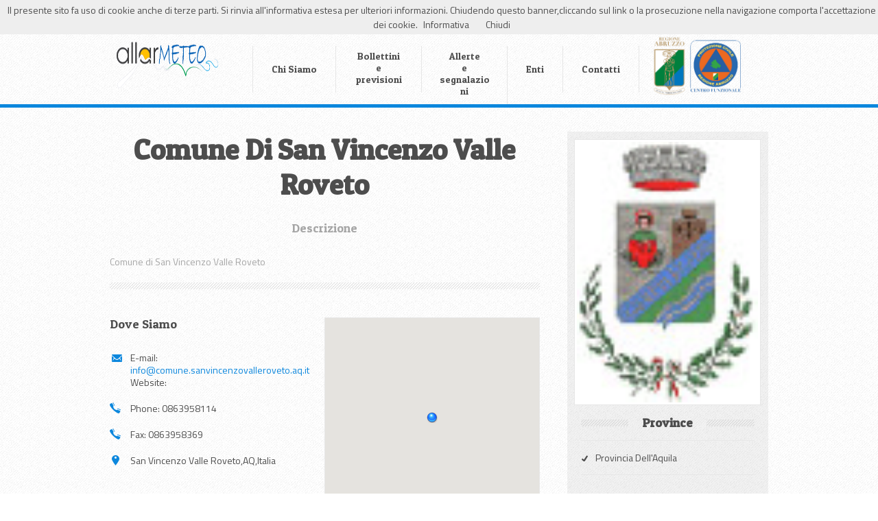

--- FILE ---
content_type: text/html
request_url: https://allarmeteo.regione.abruzzo.it/enti/139/comune-di-san-vincenzo-valle-roveto
body_size: 5175
content:
<!doctype html>
<html class="" lang="it">

	<head>

		<meta http-equiv="Content-Type" content="text/html; charset=UTF-8">
        <meta name="viewport" content="width=device-width, initial-scale=1, maximum-scale=1, minimum-scale=1, user-scalable=no" />
		<meta name="google-site-verification" content="jWHto2Vz2ep3pLoHsCUHI_5U5ULYHz46z-Pww8e5s-g" />
		<meta name="msvalidate.01" content="F1BAE4F4912E40938E6741CD4B08C893" />
		<meta name="application-name" content="Allarmeteo"/>
		            
            
	        <title>Comune di San Vincenzo Valle Roveto-AllarMeteo</title>
            <base href="https://allarmeteo.regione.abruzzo.it/">
	        <link rel="canonical" href="https://allarmeteo.regione.abruzzo.it/enti/139/comune-di-san-vincenzo-valle-roveto"/>
            <link rel="publisher" href="https://plus.google.com/108101645043096319872/posts">
	        <link rel="icon" href="images/favicon.ico" type="image/x-icon" />
			<link rel="shortcut icon" href="images/favicon.ico" type="image/x-icon" />
            <!--<meta property="fb:page_id" content="497893707016244" />-->
            <meta property="fb:app_id" content="1421922718099039" />
			<meta property="og:title" content="Comune di San Vincenzo Valle Roveto-AllarMeteo" />
	        <meta name="keywords" content="ente,Comune di San Vincenzo Valle Roveto">
	        <meta name="description" content="Comune di san vincenzo valle roveto">
	        <meta property="og:description" content="Comune di san vincenzo valle roveto..." /> 
			<meta property="og:type" content="website" />
			<meta property="og:url" content="https://allarmeteo.regione.abruzzo.it/enti/139/comune-di-san-vincenzo-valle-roveto" />
			<meta name="robots" content="INDEX,FOLLOW"/>
            <meta property="og:locale" content="it_IT">
            <meta property="og:site_name" content="AllarMeteo">
            
	        <meta name="twitter:card" content="summary" />
	        <meta name="twitter:site" content="@AllarMeteo" />
	        <meta name="twitter:title" content="Comune di San Vincenzo Valle Roveto-AllarMeteo" />
	        <meta name="twitter:description" content="Comune di san vincenzo valle roveto..." />
	        <meta name="twitter:url" content="https://allarmeteo.regione.abruzzo.it/enti/139/comune-di-san-vincenzo-valle-roveto" />
                                            <meta property="og:image" content="https://allarmeteo.regione.abruzzo.it/images/public_bodies/02835b856efd9d11de24bf25e2d0620f.gif" /> 
                <meta name="twitter:image" content="https://allarmeteo.regione.abruzzo.it/images/public_bodies/02835b856efd9d11de24bf25e2d0620f.gif" />
                                        <link rel="alternate" type="application/rss+xml" title="AllarMeteo » Feed Bollettini e Previsioni Meteo" href="http://allarmeteo.regione.abruzzo.it/feed/">

        		
        <link rel="stylesheet" href="css/flexslider.css" />
		<link rel="stylesheet" href="css/jquery-ui-custom.css" />
		<link rel="stylesheet" href="css/jquery-selectbox.css" />
		<link rel="stylesheet" href="css/responsive-grid.css" />
		<link rel="stylesheet" href="css/styles.css" />
		<link id="theme-color" rel="stylesheet" href="css/green.css" />
		<link rel="stylesheet" href="css/header.css" />
		<link rel="stylesheet" href="css/responsive.css" />
		<link rel="stylesheet" href="css/font-awesome.min.css">
		
		
		<script type="text/javascript" src="js/jquery-1.10.2.min.js"></script>
		<script type="text/javascript" src="js/jquery-ui-custom.js"></script>
        <script type="text/javascript" src="js/jquery-ui-timepicker-addon.js"></script>
		<script type="text/javascript" src="js/controls/controlFunctions.js"></script>
		<script type="text/javascript" src="js/utils/myUtils.js"></script>
		<script type="text/javascript" src="js/jquery.colorbox-min.js"></script>
		<script type="text/javascript" src="js/jquery.flexslider-min.js"></script>
		<script type="text/javascript" src="js/slider.js"></script>

		<script type="text/javascript" src="https://maps.google.com/maps/api/js?key=AIzaSyDw94HTkSCCpsuw1Rt66YDl8gEUU_TIuic&libraries=places&language=it"></script>
		<script type="text/javascript" src="https://www.google.com/jsapi"></script>
        <script type="text/javascript" src="js/markerwithlabel.js" ></script>
        <script type="text/javascript" src="js/infobox.js"></script>
        <script type="text/javascript" src="js/markerCluster.js"></script>
		 
		<script type="text/javascript">
		 	
		 		// Load the Visualization API and the piechart package.
		 		google.load('visualization', '1.0', {'packages':['geomap','corechart']});
		 	
		</script>

		<!-- Matomo -->
		<script type="text/javascript">
			var _paq = window._paq = window._paq || [];
			/* tracker methods like "setCustomDimension" should be called before "trackPageView" */
			_paq.push(['trackPageView']);
			_paq.push(['enableLinkTracking']);
			(function() {
				var u="https://ingestion.webanalytics.italia.it/";
				_paq.push(['setTrackerUrl', u+'matomo.php']);
				_paq.push(['setSiteId', '5y042Xnp1v']);
				var d=document, g=d.createElement('script'), s=d.getElementsByTagName('script')[0];
				g.type='text/javascript'; g.async=true; g.src=u+'matomo.js'; s.parentNode.insertBefore(g,s);
			})();
		</script>
		<!-- End Matomo Code -->
         
                <script type="text/javascript" src="js/utils/moment.js"></script>
	    <script type="text/javascript" src="js/utils/moment-it.js"></script>        
        
		<script type="text/javascript" src="js/jquery.selectbox-0.6.1.js"></script>
		<script type="text/javascript" src="js/superfish.js"></script>
		<script type="text/javascript" src="js/jquery.mobilemenu.min.js"></script>
		<script type="text/javascript" src="js/jquery.placeholder.min.js"></script>
		
		                <!--<script type="text/javascript" src="http://www.google.com/recaptcha/api/js/recaptcha_ajax.js"></script>-->
                <script src='https://www.google.com/recaptcha/api.js?hl=it' async defer></script>
                <script type="text/javascript" src="js/utils/recaptcha.js"></script>
                
        <script type="text/javascript" src="js/scripts.js"></script>	
		<script type="text/javascript" src="js/jquery.validate.js"></script>
		<script type="text/javascript" src="js/additional-methods.js"></script>
        <script type="text/javascript" src="js/utils/twitterApi.js"></script> 
        <script src="https://apis.google.com/js/plusone.js" async defer>
            {lang: 'it'}
        </script>
        <script type="text/javascript" src="js/utils/analytics.js"></script>
		<!--[if lt IE 9]>
			<link rel="stylesheet" href="css/styles-ie8-and-down.css" />
		<![endif]-->
		<script type="text/javascript"> 
        
        var $buoop = {c:2}; 
			function $buo_f(){ 
 			var e = document.createElement("script"); 
 			e.src = "//browser-update.org/update.min.js"; 
 			document.body.appendChild(e);
		};
		try {document.addEventListener("DOMContentLoaded", $buo_f,false)}
		catch(e){window.attachEvent("onload", $buo_f)}
        
        </script>
	</head>

	<body>
		
		<div id="fb-root"></div>
        
        <script>
        
        (function(d, s, id) {
        var js, fjs = d.getElementsByTagName(s)[0];
        if (d.getElementById(id)) return;
        js = d.createElement(s); js.id = id;
        js.src = "//connect.facebook.net/it_IT/sdk.js#xfbml=1&appId=1421922718099039&version=v2.0";
        fjs.parentNode.insertBefore(js, fjs);
        }(document, 'script', 'facebook-jssdk'));
        
        </script>
        <script src="js/utils/cookiechoices.js"></script>
        <script>
            document.addEventListener("DOMContentLoaded", function(event) {
                cookieChoices.showCookieConsentBar("Il presente sito fa uso di cookie anche di terze parti. Si rinvia all'informativa estesa per ulteriori informazioni. Chiudendo questo banner,cliccando sul link o la prosecuzione nella navigazione comporta l'accettazione dei cookie.",
                    "Chiudi", "Informativa", "http://allarmeteo.regione.abruzzo.it/informativaprivacy");
        });
        </script>
		<!-- header -->
		
		<header class="section header-2">

	
					<div class="header-top-wrapper">
						
						<div class="zone-header-top zone clearfix">
						
							<div class="header-top-left container-9">

							
								<div class="user-links">
								
									<div class="login">
									
										<a id="login-link" class="login-link">Login</a>
									
										<form action="login.php" method="post" id="login-form" class="login-form" >
											
											<input class="text-input-grey" type="text" id="email" name="email" placeholder="E-mail">
											<input class="text-input-grey" type="password" id="password" name="password" placeholder="Password">
											<a href="recuperopassword" class="password-restore">Hai dimenticato la password?</a>
											<input class="button-2-colorful" type="button" id="login" value="Login" />
										
										</form>

									</div>

									<div class="register">
										<a href="registrazione" id="register-link" class="register-link">Registrazione</a>
									</div>
								
									<div class="register" id="totalAlerts">
                                        <p id="textTotalAlerts">Segnalazioni dal 1/01/2015 &nbsp;<b id="numberTotalAlertsActive" class="numberTotalAlerts"></b> <b>&nbsp;Attive|&nbsp;</b><b id="numberTotalAlerts" class="numberTotalAlerts"></b><b>&nbsp;Totali</b></p>
									</div>
								
								</div>

							</div>

				
			</div><!-- end of .zone-header-top -->
	
		</div><!-- end of .header-top-wrapper -->
				

		<div class="header-wrapper">
					
			<div class="zone-header zone clearfix">

				<div class="header-left container-5">

					<div class="logo block">
						
						<a href="home">
							<img src="./images/testata_allarmeteo3.png" alt="allarmeteo" title="AllarMeteo" />
						</a>
					
					</div>

				</div>

				<div class="header-right container-15">

					<div class="main-menu block">
								
						<ul id="sf-menu">
									
                            <li class="first">
								<a href="chisiamo" title="Chi Siamo">Chi Siamo</a>
							</li>
                            
                            <li class="">
								<a class="menuWordBreak" title="Bollettini e previsioni">Bollettini e previsioni</a>
								<ul>
									<li class="first">
										<a href="bollettini">Bollettini</a>
									</li>
									<li class="">
										<a href="previsioni">Previsioni</a>
									</li>
								</ul>
							</li>
                            
                            <li class="">
								<a href="segnalazioni" class="menuWordBreak" title="Allerte e segnalazioni">Allerte e segnalazioni</a>
							</li>
                            
							<li class="">
								<a href="enti" title="Enti">Enti</a>
							</li>
                            
							<li class="last">
								<a href="contatti" title="Contatti">Contatti</a>
							</li>

						</ul>
							
					</div>

				</div>
                <div class="header-rightLogo container-4"> 
                    <div class="containerLogoHeaderRight">
						<img class="thumbnailLogoHeaderRight" src="./images/logoRegione4.png" title="Regione Abruzzo-Centro Funzionale d'Abruzzo" alt="Regione Abruzzo-Centro Funzionale" />
					</div>
                </div>

			</div><!-- end of .zone-header -->
		
		</div><!-- end of .header-wrapper -->

</header>
		
		<!-- end header -->
		
		<section class="section content">

            <!-- central index -->
			<div class="content-wrapper">
    <div class="zone-content equalize zone clearfix" itemscope itemtype="http://data-vocabulary.org/Organization">

        <div class="content-container container-16">
            <div id="myCentralBlock">
                <div class="single-company block">
                    <div class="block-title"> 
                        <h1 itemprop="name">Comune Di San Vincenzo Valle Roveto</h1>
                    </div>
                </div>

                <div class="company-tabs-single-company block">
                    <script type="text/javascript">

                        $(document).ready(function() {

                            changeHeader("blue.css");
                            boxedPage("");
                            changeSkin("blue.css");
                            /*convertCoordinatesToAddress("pubAddress", "$publicBody->getPosition()", "");*/
                            changeIcons("blue.css");
                            loadMap("41.8335928,13.5234090","./images/public_bodies/markerUser.png",306,300);
                            changeButton("blue.css");

                        });

                    </script>

                </div>

                <div class="description-text block">
                    <div class="block-title-2">
                        <h3>Descrizione</h3>
                    </div>
                    <div class="description-text-content">
                        Comune di San Vincenzo Valle Roveto
                    </div>
                </div>

                <div class="separator"></div>

                <div class="company-details block">
                    <div class="block-title-2">
                        <h3>Dove Siamo </h3>
                    </div>

                    <div class="company-address">
                        <div class="detail email" id="pubContact">
                            E-mail: <a href="mailto:info@comune.sanvincenzovalleroveto.aq.it" class="text-colorful" itemprop="email">info@comune.sanvincenzovalleroveto.aq.it</a>
                            <br />
                            Website: <a href="" rel="nofollow" target="_blank" class="text-colorful" itemprop="url"></a>
                        </div>
                        <div class="detail phone" id="pubPhone" itemprop="tel" >Phone: 0863958114</div>
                        <div class="detail phone" id="pubFax" itemprop="faxNumber">Fax: 0863958369</div>
                        <div class="detail address" id="pubAddress" itemprop="address" itemscope 
        itemtype="http://data-vocabulary.org/Address">San Vincenzo Valle Roveto,AQ,Italia</div>

                    </div>

                    <div class="company-hours">
                        <div id="company-map">

                        </div>
                    </div>



                </div>


            </div><!-- close central block -->



        </div><!-- end of .content-container -->

        <div class="sidebar-container container-8">

            <img itemprop="logo" class="thumbnailPublicBodyLogo" src="./images/public_bodies/02835b856efd9d11de24bf25e2d0620f.gif" alt="Comune di San Vincenzo Valle Roveto" />


            <div class="rating block">
                <div class="block-title">
                    <h3>Province</h3>
                </div>
                <ul class="list-check" id="provinceList">
                                            <li>
                            Provincia Dell'Aquila
                        </li>
                                    </ul>

            </div>

            <div class="rating block">
                <div class="block-title">
                    <h3>Categorie</h3>

                </div>
                <ul class="list-check" id="categoriesList">
                                            <li>
                            Rischio Idrogeologico Codice Rosso
                        </li>
                                            <li>
                            Rischio Idraulico Codice Giallo
                        </li>
                                            <li>
                            Rischio Incendio Boschivo Suscettivit&Agrave; Alta
                        </li>
                                            <li>
                            Rischio Incendio Boschivo Suscettivit&Agrave; Media
                        </li>
                                            <li>
                            Rischio Incendio Boschivo Suscettivit&Agrave; Bassa
                        </li>
                                            <li>
                            Rischio Idrogeologico Codice Arancione
                        </li>
                                            <li>
                            Rischio Idrogeologico Codice Giallo
                        </li>
                                            <li>
                            Avviso Meteo Piogge Diffuse
                        </li>
                                            <li>
                            Avviso Meteo Temporali
                        </li>
                                            <li>
                            Rischio Idraulico Codice Arancione
                        </li>
                                            <li>
                            Rischio Idraulico Codice Rosso
                        </li>
                                            <li>
                            Avviso Meteo Neve
                        </li>
                                            <li>
                            Avviso Meteo Vento
                        </li>
                                            <li>
                            Allerta Fiume Codice Rosso
                        </li>
                                            <li>
                            Allerta Fiume Codice Arancione
                        </li>
                                            <li>
                            Avviso Meteo
                        </li>
                                            <li>
                            Informativa
                        </li>
                                            <li>
                            Rischio Idrogeologico Codice Giallo Zona Abru-E
                        </li>
                                            <li>
                            Rischio Temporali Giallo
                        </li>
                                            <li>
                            Rischio Temporali Arancione
                        </li>
                                            <li>
                            Rischio Valanghe Codice Arancione
                        </li>
                                            <li>
                            Rischio Valanghe Codice Rosso
                        </li>
                                    </ul>

            </div>



        </div><!-- end of .sidebar-container -->

    </div><!-- end of .zone-content -->
</div><!-- end of .content-wrapper -->

			<!-- end central index -->
			

			<div class="interlayer"></div>

		</section>

		<!-- footer -->
		<footer class="section">

			<div class="footer-wrapper">
				<div class="zone-footer zone clearfix">

					<div class="footer-container container-24">

						<img src="./images/logoRegione4.png" class="logoCentered" alt="AllarMeteo" />
						<div class="description-text">
							<!--Gairgoyle è un'infrastruttura tecnologica per la segnalazione sociale e privata di alert. Ogni cittadino può contribuire a segnalare problematiche agli enti di competenza e partecipare alla risoluzione dei casi.-->
							AllarMeteo &egrave; un'infrastruttura tecnologica per la segnalazione sociale e privata di alert. Ogni cittadino pu&ograve; contribuire a segnalare problematiche agli enti di competenza e partecipare alla risoluzione dei casi.
						</div>


						

						<!--<div class="twitter-feed block">
							<h3 class="title">Recent Tweets</h3>
							<div id="twitter-feed"></div>
						</div>-->

						<!--<div class="recent-posts block width40">
							<h3 class="title">Post recenti</h3>
							<ul>
								<li class="first">
									<a class="twitter-timeline" href="https://twitter.com/AllarMeteo" data-widget-id="549895112537686016" width="600" height="200" data-show-replies="false"   data-link-color="#98B709" data-border-color="#98B709" data-chrome="nofooter noheader"></a>
								</li>

							</ul>
						</div>-->

						<!--<div class="flickr-feed block">
							<h3 class="title">Flickr Feed</h3>
							<div id="flickr-feed"></div>
						</div>-->

					</div>

				</div><!-- end of .zone-footer -->
			</div><!-- end of .footer-wrapper -->

			<div class="copyright-wrapper">
				<div class="zone-copyright zone clearfix">

					<div class="copyright-left-container container-12">

						<div class="copyright block">powered by Gairgoyle&copy; Disim University of L'Aquila 2015 All Rights Reserved</div>

					</div>

					<div class="copyright-right-container container-12">

						<div class="social-links block">
							
							<a href="https://twitter.com/AllarMeteo" target="_blank">
								<img src="images/twitter-icon.png" alt="Twitter AllarMeteo" >
							</a>
                            <a href="http://www.facebook.com/AllarMeteo" target="_blank">
                                <img src="images/facebook-icon.png" alt="Facebook AllarMeteo" >
                            </a>
                            
							
						</div>

					</div>

				</div><!-- end of .zone-copyright -->
			</div><!-- end of .copyright-wrapper -->

		</footer>
		<!-- end footer -->


	</body>

</html>

--- FILE ---
content_type: text/html
request_url: https://allarmeteo.regione.abruzzo.it/include/ajaxCall.php?action=counterAlerts
body_size: 30
content:
{"active":"0","total":"13591"}

--- FILE ---
content_type: text/css
request_url: https://allarmeteo.regione.abruzzo.it/css/jquery-selectbox.css
body_size: 690
content:
@CHARSET "UTF-8";

.jquery-selectbox {
	position: relative;
	height: 16px;
	border: 1px solid #d2ad63;
	width: 100px;
	z-index: 0;
	float: left;
	display: inline;
	margin: 4px 4px 4px 0;
	font-size: 9px;
	font-family: Tahoma, Verdana, Geneva, Arial, Helvetica, sans-serif;
	color: #444;
	padding: 0;
	background-image: url("../img/bg-TextField.gif");
}
.jquery-selectbox.selecthover {
	border-color: #9F7627;
	background-color: #FFFCDF;
	background-image: url("../img/bg-TextFieldFocused.gif");
	z-index: 700;
}	
.jquery-selectbox .jquery-selectbox-currentItem {
	padding: 3px 0px 0px 3px;
	white-space: nowrap;
	display: block;
	overflow: hidden;
}

.jquery-selectbox .jquery-selectbox-list {
	display: none;
	position: absolute;
	top: 16px;
	padding: 2px;
	left: 0px;
	background: #fffcdf;
	width: 100px;
	height: 120px;
	overflow-x: hidden;
	overflow-y: auto;
	z-index: 1000;
	border: 1px solid #d2ad63;
}

.jquery-selectbox2 .jquery-selectbox2-list {
display: none;
position: absolute;
top: 16px;
padding: 2px;
left: 0px;
background: #fffcdf;
width: 100px;
height: 120px;
overflow-x: hidden;
overflow-y: auto;
z-index: 1000;
border: 1px solid #d2ad63;
}

.jquery-selectbox2 .jquery-selectbox2-item {
display: block;
cursor: default;
}


.jquery-selectbox .jquery-selectbox-moreButton {
	/*
	position: absolute;
	top: 0px;
	right: 0px;
	*/
	float: right;
	background: url("../img/lay-selectMoreButton.gif");
	width: 16px;
	height: 16px;
	cursor: pointer;
}
.jquery-selectbox .jquery-selectbox-moreButton.morebuttonhover {
	background: url("../img/lay-selectMoreButtonHover.gif");
}

.jquery-selectbox .jquery-selectbox-item.listelementhover {
	background: #87683d;
	color: #eee;
}
.jquery-selectbox .jquery-selectbox-item {
	display: block;
	cursor: default;
}

/** ERROR classes **/
form .error .jquery-selectbox {
	color: #d00;
	border-color: #d00;
	background-image: url("../img/bg-TextFieldError.gif");
}


--- FILE ---
content_type: text/css
request_url: https://allarmeteo.regione.abruzzo.it/css/responsive-grid.css
body_size: 709
content:
/*************************************
THIS FILE CONTAINS WEBSITE GRID SYSTEM
*************************************/

.section.boxed {
	width: 1000px;
	min-width: 320px;
	margin-left: auto;
	margin-right: auto;
}

.zone {
	width: 1000px;
	/*min-width: 320px;*/
    min-width: 250px;
	margin-left: auto;
	margin-right: auto;
	-moz-transition: all .2s ease-in-out;
	-webkit-transition: all .2s ease-in-out;
}

.container-1,
.container-2,
.container-3,
.container-4,
.container-5,
.container-6,
.container-7,
.container-8,
.container-9,
.container-10,
.container-11,
.container-12,
.container-13,
.container-14,
.container-15,
.container-16,
.container-17,
.container-18,
.container-19,
.container-20,
.container-21,
.container-22,
.container-23,
.container-24,
.container-25 {
	display: inline;
	float: left;
	margin-left: 2%;
	margin-right: 2%;
	-moz-transition: all .2s ease-in-out;
	-webkit-transition: all .2s ease-in-out;
}

.container-1 {
	width: 0.166666666%;
}

.container-2 {
	width: 4.333333333%;
}

.container-3 {
	width: 8.5%;
}

.container-4 {
	width: 12.66666667%;
}

.container-5 {
	width: 16.83333333%;
	/*margin: 0 0 0 58px;*/
}

.container-6 {
	width: 21%;
}

.container-7 {
	width: 25.16666667%;
}

.container-8 {
	width: 29.33333333%;
}

.container-9 {
	width: 70.5%;
}

.container-10 {
	width: 37.66666667%;
}

.container-11 {
	width: 41.83333333%;
}

.container-12 {
	width: 46%;
}

.container-13 {
	width: 50.16666667%;
}

.container-14 {
	width: 54.33333333%;
}

.container-15 {
	width: 58.5%;
}

.container-16 {
	width: 62.66666667%;
}

.container-17 {
	width: 66.83333333%;
}

.container-18 {
	width: 71%;
}

.container-19 {
	width: 75.16666667%;
	margin-left: 0%;
	margin-right: 2%;
}

.container-20 {
	width: 79.33333333%;
}

.container-21 {
	width: 83.5%;
}

.container-22 {
	width: 87.66666667%;
}

.container-23 {
	width: 91.83333333%;
}

.container-24 {
	width: 96%;
}

.container-25 {
	width: 100%;
}
@media screen and (max-width: 1010px) {

	.section.boxed {
		width: 980px;
	}

	.zone {
		width: 980px;
	}

}
@media screen and (max-width: 999px) {

	.section.boxed {
		width: 768px;
	}

	.zone {
		width: 768px;
	}

}
@media screen and (max-width: 806px) {

	.section.boxed {
		width: 753px;
	}

	.zone {
		width: 753px;
	}
    .header-rightLogo {
        margin-left: -8%!important;
    }
}

@media screen and (max-width: 768px) {
    .header-rightLogo {
        display: none;
    }
	.section.boxed {
		width: 100%;
	}

	.zone {
		width: 100%;
	}

	.container-1,
	.container-2,
	.container-3,
	.container-4,
	.container-5,
	.container-6,
	.container-7,
	.container-8,
	.container-9,
	.container-10,
	.container-11,
	.container-12,
	.container-13,
	.container-14,
	.container-15,
	.container-16,
	.container-17,
	.container-18,
	.container-19,
	.container-20,
	.container-21,
	.container-22,
	.container-23,
	.container-24,
	.container-25 {
		width: 96%;
	}

}

--- FILE ---
content_type: text/css
request_url: https://allarmeteo.regione.abruzzo.it/css/styles.css
body_size: 31943
content:
/*  Table of Contents 

0. FONTS, COMMON AND RESET STYLES
1. COMMON ELEMENTS
	THEME SWITCHER
	TEXT COLUMNS 
	LISTS
	NOTIFICATIONS
	BLOCK TITLES
	TEXT INPUTS
	SELECT LIST
	BUTTONS
	PAGINATION
	TAGS
	DECORATIONS
	"EMPLOYEE INFO" BLOCK
	PRICING TABLE
	"BOX SWITCH" STYLE
2. CONTENT ELEMENTS STYLE
	"SEARCH" BLOCK
	GOOGLE MAP BLOCK
	"GOOGLE STREET VIEW" BLOCK
	"SLIDESHOW" BLOCK
	"INDUSTRIES TABS" BLOCK
	"COMPANY TABS" BLOCK
	"EVENT TABS" BLOCK
	"WELCOME" BLOCK
	OUR DIRECTORY BLOCK
	"COMPANIES LISTINGS" BLOCK
	"SINGLE COMPANY" BLOCK
	"COMPANY TABS - SINGLE COMPANY" BLOCK
	"COMPANY TABS - SINGLE EVENT" BLOCK
	"COMPANY DETAILS" BLOCK
	"DESCRIPTION TEXT" BLOCK
	"SPECIALISATIONS" BLOCK
	"COMPANY EMPLOYEE INFO" BLOCK
	"PRODUCTS" BLOCK
	"COMPANY MAP" BLOCK
	"COMMENT MESSAGE" BLOCK
	"CONTACT US" BLOCK
	"PRICING" BLOCK
	"SHORTCODES" BLOCK
	"BLOG" BLOCK
	"COMPANY BLOG" BLOCK
	"BLOG POST" BLOCK
	"COMPANY BLOG POST" BLOCK
	"RECENTLY ADDED" SIDEBAR BLOCKS
	"SIDEBAR SEARCH" SIDEBAR BLOCKS
	"CATEGORIES" SIDEBAR BLOCKS
	"RATING" SIDEBAR BLOCK
	"CONTACT DETAILS" SIDEBAR BLOCK
	"COMPANY SOCIAL LINKS" SIDEBAR BLOCK
	"EVENTS CALENDAR" SIDEBAR BLOCK
	"SIDEBAR CONTACT" SIDEBAR BLOCK
	"OUR PARTNERS" BLOCK
	"PORTFOLIO SELECTION" BLOCK
	"PORTFOLIO LISTING" BLOCK
	"PORTFOLIO LISTING SMALL" BLOCK
	"PROJECT HEADER" BLOCK
	"PROJECT BODY" BLOCK
3. FOOTER ELEMENTS STYLE
	"WEBSITE SHORT DESCRIPTION" BLOCK
	"TWITTER FEED" BLOCK
	"RECENT POSTS" BLOCK
	"FLICKR FEED" BLOCK
	"COPYRIGHT" BLOCK
	"SOCIAL LINKS" BLOCK IN FOOTER
	
	*/
/********************************
0. FONTS, COMMON AND RESET STYLES
********************************/
@import url(https://fonts.googleapis.com/css?family=Titillium+Web:400,700);
@import url(https://fonts.googleapis.com/css?family=Patua+One);

.notransition {
	-webkit-transition : none !important;
	-moz-transition    : none !important;
	-o-transition      : none !important;
	-ms-transition     : none !important;
	transition         : none !important;
	-webkit-animation  : none !important;
}

/*.tableAlarm img{
	width: 950px;
}*/

.clearfix:after {
	content    : ".";
	display    : block;
	height     : 0;
	font-size  : 0;
	clear      : both;
	visibility : hidden;
}

.white {
	background-color : #ffffff;
}

.whiteText {
	color : #ffffff !important;
}

.fontSize2 {
	font-size : 1.2em !important;
}

body {
	font-family           : "Titillium Web";
	background-attachment : fixed;
	font-size             : 14px;
	color                 : #4d4d4d;
	margin                : 0;
}

body.background-1 {
	background            : url(../images/content/city.jpg) center top;
	background-attachment : fixed;
}

body.background-2 {
	background            : url(../images/content/earth.jpg) center top;
	background-attachment : fixed;
}

body.background-3 {
	background            : url(../images/content/ny.jpg) center top;
	background-attachment : fixed;
}

body.background {
	background-attachment : fixed;
}

.section {
	background-color : #ffffff;
}

iframe {
	display : block;
}

a {
	color           : #4d4d4d;
	text-decoration : none;
	transition      : color 0.2s ease-in-out 0s;
}

h1, h2, h3, h4, h5, h6 {
	margin : 0;
}

h1 {
	font-size : 3em;
}

h3 {
	font-size : 1.2857em;
}

a, img {
	border : none;
}

/*****************
1. COMMON ELEMENTS
*****************/

/* THROBBER */

.throbber {
	margin     : 20px 0;
	text-align : center;
}

/* THEME SWITCHER */

.theme-switcher {
	position         : fixed;
	top              : 10%;
	left             : -122px;
	width            : 100px;
	background-color : #fff;
	padding          : 10px;
	border           : 1px solid #e6e6e6;
	z-index          : 1000;
}

.theme-switcher .switcher-toggle-button {
	position         : absolute;
	right            : -41px;
	top              : -1px;
	width            : 40px;
	height           : 40px;
	background       : url(../images/icon-mechanic-green.png) no-repeat center center;
	background-color : #fff;
	border-top       : 1px solid #e6e6e6;
	border-right     : 1px solid #e6e6e6;
	border-bottom    : 1px solid #e6e6e6;
	cursor           : pointer;
}

.theme-switcher .label {
	font-size : 11px;
}

.theme-switcher .color-switcher {
	list-style : none;
	padding    : 0;
	margin     : 0 0 10px;
	overflow   : hidden;
}

.theme-switcher .color-switcher li {
	float  : left;
	width  : 46px;
	height : 20px;
	border : 1px solid #e6e6e6;
	margin : 0 2px 2px 0;
	cursor : pointer;
}

.theme-switcher .color-switcher li.green {
	background-color : #98b709;
}

.theme-switcher .color-switcher li.red {
	background-color : #C30101;
}

.theme-switcher .color-switcher li.blue {
	background-color : #0C87DD;
}

.theme-switcher .color-switcher li.grey {
	background-color : #5C5A5A;
}

.theme-switcher .color-switcher li.violet {
	background-color : #C101C3;
}

.theme-switcher .color-switcher li.orange {
	background-color : #C89B00;
}

.theme-switcher .layout-switcher {
	margin-bottom : 10px;
}

.theme-switcher .background-switcher {
	list-style : none;
	padding    : 0;
	margin     : 0;
	overflow   : hidden;
}

.theme-switcher .background-switcher li {
	width  : 98px;
	height : 20px;
	border : 1px solid #e6e6e6;
	margin : 0 0 2px;
	cursor : pointer;
}

.theme-switcher .background-switcher li.background-1 {
	background : url(../images/content/bg1-thumbnail.jpg) no-repeat center center;
}

.theme-switcher .background-switcher li.background-2 {
	background : url(../images/content/bg2-thumbnail.jpg) no-repeat center center;
}

.theme-switcher .background-switcher li.background-3 {
	background : url(../images/content/bg3-thumbnail.jpg) no-repeat center center;
}

/* TEXT COLUMNS */

.text-column {
	float  : left;
	margin : 20px 0;
}

.text-column .title {
	font-family : "Patua One";
	font-size   : 1.2857em;
}

.text-column.column-half {
	width         : 48%;
	padding-right : 2%;
}

.text-column.column-one-third {
	width         : 31.3333333%;
	padding-right : 2%
}

.text-column.column-two-third {
	width         : 64.6666666%;
	padding-right : 2%
}

/* LISTS */

.list-check {
	overflow-y : scroll;
	overflow-x : hidden;
	height     : 200px;
}

ul.list-bullets {
	list-style       : inside;
	list-style-image : url(../images/bullet.png);
	padding          : 0;
	border-top       : 1px solid #e7e7e7;
	margin           : 15px 0 0 0;
}

ul.list-bullets li {
	padding       : 14px 0;
	border-bottom : 1px solid #e7e7e7;
}

ul.list-check {
	list-style       : inside;
	list-style-image : url(../images/check.png);
	padding          : 0;
	border-top       : 1px solid #e7e7e7;
	margin           : 15px 0 0 0;
}

ul.list-check li {
	padding       : 14px 0;
	border-bottom : 1px solid #e7e7e7;
}

/* NOTIFICATIONS */

.notification-general {
	border        : 1px solid #dfdfdf;
	border-radius : 2px;
	margin        : 40px 0;
}

.notification-general .notification-inner {
	position         : relative;
	font-family      : "Patua One";
	background       : url(../images/notification-general.png) no-repeat 12px center;
	background-color : rgba(77, 77, 77, 0.04);
	color            : #4d4d4d;
	text-align       : center;
	padding          : 12px 40px;
	border           : 1px solid #ffffff;
	border-radius    : 2px;
}

.notification-general .notification-inner .close {
	display    : block;
	position   : absolute;
	top        : 50%;
	margin-top : -5px;
	right      : 12px;
	width      : 11px;
	height     : 11px;
	background : url(../images/close-grey.png) no-repeat;
}

.notification-success {
	border        : 1px solid #ecf2d0;
	border-radius : 2px;
	margin        : 40px 0;
}

.notification-success .notification-inner {
	position         : relative;
	font-family      : "Patua One";
	background       : url(../images/notification-success.png) no-repeat 12px center;
	background-color : rgba(158, 192, 22, 0.04);
	color            : #9ec016;
	text-align       : center;
	padding          : 12px 40px;
	border           : 1px solid #ffffff;
	border-radius    : 2px;
}

.notification-success .notification-inner .close {
	display    : block;
	position   : absolute;
	top        : 50%;
	margin-top : -5px;
	right      : 12px;
	width      : 11px;
	height     : 11px;
	background : url(../images/close-green.png) no-repeat;
}

.notification-error {
	border        : 1px solid #f5dfdf;
	border-radius : 2px;
	margin        : 40px 0;
}

.notification-error .notification-inner {
	position         : relative;
	font-family      : "Patua One";
	background       : url(../images/notification-error.png) no-repeat 12px center;
	background-color : rgba(215, 0, 0, 0.04);
	color            : #d70000;
	text-align       : center;
	padding          : 12px 40px;
	border           : 1px solid #ffffff;
	border-radius    : 2px;
}

.notification-error .notification-inner .close {
	display    : block;
	position   : absolute;
	top        : 50%;
	margin-top : -5px;
	right      : 12px;
	width      : 11px;
	height     : 11px;
	background : url(../images/close-red.png) no-repeat;
}

.notification-notice {
	border        : 1px solid #faf0cc;
	border-radius : 2px;
	margin        : 40px 0;
}

.notification-notice .notification-inner {
	position         : relative;
	font-family      : "Patua One";
	background       : url(../images/notification-general.png) no-repeat 12px center;
	background-color : rgba(231, 179, 0, 0.04);
	color            : #e7b300;
	text-align       : center;
	padding          : 12px 40px;
	border           : 1px solid #ffffff;
	border-radius    : 2px;
}

.notification-notice .notification-inner .close {
	display    : block;
	position   : absolute;
	top        : 50%;
	margin-top : -5px;
	right      : 12px;
	width      : 11px;
	height     : 11px;
	background : url(../images/close-yellow.png) no-repeat;
}

/* BLOCK TITLES */

.block-title {
	background    : url(../images/title-background.png) repeat-x left center;
	font-family   : "Patua One";
	text-align    : center;
	margin-bottom : 30px;
}

.block-title2 {
	background    : #ffffff;
	font-family   : "Patua One";
	text-align    : center;
	margin-bottom : 30px;
}

.company-sidebar-container .block-title {
	margin-bottom : 0;
}

.block-title h1,
.block-title h3,
.block-title h4 {
	display    : inline-block;
	background : url(../images/background.png);
	padding    : 0 20px;
}

.block-title.background-white h1,
.block-title.background-white h3,
.block-title.background-white h4 {
	background-image : none;
	background-color : #ffffff;
}

.sidebar-container .block-title {
	margin : 0 20px;
}

.sidebar-container .block-title h1,
.sidebar-container .block-title h3,
.sidebar-container .block-title h4 {
	background : url(../images/sidebar-background.png);
}

.company-sidebar-container .block-title h1,
.company-sidebar-container .block-title h3,
.company-sidebar-container .block-title h4 {
	background : #fff;
}

.block-title-2 {
	font-family   : "Patua One";
	margin-bottom : 30px;
}

.block-title-2 h3 {
	font-weight : normal;
}

/* TEXT INPUTS */
*:focus {
	outline : none;
}

input:focus,
textarea:focus {
	outline            : 0;
	-moz-outline-style : none;
	/*box-shadow: 0 0 5px 1px #969696;*/
}

.text-update-comment {
	width            : 76%;
	max-width        : 76%;
	height           : 76px;
	max-height       : 76px;
	background-color : #f2f2f2;
	font-family      : "Titillium Web";
	font-size        : 1em;
	line-height      : 30px;
	color            : #999999;
	padding          : 0 10px;
	border           : none;
	border-radius    : 5px;
	box-shadow       : 0 0 1px #bababa inset;
}

.text-input-grey2 {
	width            : 19%;
	background-color : #f2f2f2;
	font-family      : "Titillium Web";
	font-size        : 1em;
	line-height      : 30px;
	height           : 30px;
	color            : #999999;
	padding          : 1%;
	border           : none;
	border-radius    : 5px;
	box-shadow       : 0 0 1px #bababa inset;
	margin           : 10px 5px 0 0;
}

.text-input-grey3 {
	width            : 55%;
	background-color : #f2f2f2;
	font-family      : "Titillium Web";
	font-size        : 1em;
	line-height      : 30px;
	height           : 35px;
	color            : #999999;
	padding          : 0 0 0 2%;
	border           : none;
	border-radius    : 5px;
	box-shadow       : 0 0 1px #bababa inset;
	margin           : 10px 5px 0 22%;
}

.text-input-grey4,
.text-input-grey6 {
	width            : 90%;
	padding          : 1%;
	background-color : #f2f2f2;
	font-family      : "Titillium Web";
	font-size        : 1em;
	line-height      : 30px;
	height           : 30px;
	color            : #999999;
	border           : none;
	border-radius    : 5px;
	box-shadow       : 0 0 1px #bababa inset;
}

.text-input-grey6 {
	width : 80%;
}

.text-input-grey5 {
	width            : 41%;
	background-color : #f2f2f2;
	font-family      : "Titillium Web";
	font-size        : 1em;
	line-height      : 30px;
	height           : 35px;
	color            : #999999;
	padding          : 0 0 0 2%;
	border           : none;
	border-radius    : 5px;
	box-shadow       : 0 0 1px #bababa inset;
}

.text-input-grey {
	width            : 90%;
	background-color : #f2f2f2;
	font-family      : "Titillium Web";
	font-size        : 1em;
	line-height      : 30px;
	height           : 30px;
	color            : #999999;
	padding          : 1%;
	border           : none;
	border-radius    : 5px;
	box-shadow       : 0 0 1px #bababa inset;
}

.text-input-grey7 {
	width            : 105%;
	background-color : #f2f2f2;
	font-family      : "Titillium Web";
	font-size        : 1em;
	line-height      : 30px;
	height           : 30px;
	color            : #999999;
	padding          : 0 0 0 2%;
	border           : none;
	border-radius    : 5px;
	box-shadow       : 0 0 1px #bababa inset;
	margin           : 10px 5px 0 2px;
}

.text-input-grey8 {
	width            : 100%;
	padding          : 0 1%;
	background-color : #f2f2f2;
	font-family      : "Titillium Web";
	font-size        : 1em !important;
	line-height      : 60px;
	height           : 60px;
	color            : #999999;
	border           : none;
	border-radius    : 5px;
	box-shadow       : 0 0 1px #bababa inset;
}

.text-input-black {
	height        : 20px;
	font-family   : "Titillium Web";
	font-size     : 1em;
	color         : #999999;
	background    : url([data-uri]);
	background    : linear-gradient(top, rgba(25, 25, 25, 0.8), rgba(65, 65, 65, 0.5));
	background    : -moz-linear-gradient(top, rgba(25, 25, 25, 0.8), rgba(65, 65, 65, 0.5));
	background    : -webkit-linear-gradient(top, rgba(25, 25, 25, 0.8), rgba(65, 65, 65, 0.5));
	background    : -ms-linear-gradient(top, rgba(25, 25, 25, 0.8), rgba(65, 65, 65, 0.5));
	background    : -webkit-gradient(linear, left top, left bottom, from(rgba(25, 25, 25, 0.8)), to(rgba(65, 65, 65, 0.5)));
	padding       : 10px 15px;
	border-top    : none;
	border-left   : none;
	border-right  : none;
	border-bottom : 1px solid #7d7d7d;
	border-radius : 25px;
	box-shadow    : 0 3px 5px rgba(0, 0, 0, 0.7) inset;
}

/* SELECT LIST */

.jquery-selectbox {
	position      : relative;
	height        : 20px;
	font-family   : "Titillium Web";
	font-size     : 1em;
	color         : #999999;
	background    : url([data-uri]);
	background    : linear-gradient(top, rgba(25, 25, 25, 0.8), rgba(65, 65, 65, 0.5));
	background    : -moz-linear-gradient(top, rgba(25, 25, 25, 0.8), rgba(65, 65, 65, 0.5));
	background    : -webkit-linear-gradient(top, rgba(25, 25, 25, 0.8), rgba(65, 65, 65, 0.5));
	background    : -ms-linear-gradient(top, rgba(25, 25, 25, 0.8), rgba(65, 65, 65, 0.5));
	background    : -webkit-gradient(linear, left top, left bottom, from(rgba(25, 25, 25, 0.8)), to(rgba(65, 65, 65, 0.5)));
	padding       : 10px 1.5%;
	border-top    : none;
	border-left   : none;
	border-right  : none;
	border-bottom : 1px solid #7d7d7d;
	border-radius : 25px;
	box-shadow    : 0 3px 5px rgba(0, 0, 0, 0.7) inset;
	margin        : 20px 2% 20px 0;
}

.jquery-selectbox.selecthover {
	background    : url([data-uri]);
	background    : linear-gradient(top, rgba(25, 25, 25, 0.8), rgba(65, 65, 65, 0.5));
	background    : -moz-linear-gradient(top, rgba(25, 25, 25, 0.8), rgba(65, 65, 65, 0.5));
	background    : -webkit-linear-gradient(top, rgba(25, 25, 25, 0.8), rgba(65, 65, 65, 0.5));
	background    : -ms-linear-gradient(top, rgba(25, 25, 25, 0.8), rgba(65, 65, 65, 0.5));
	background    : -webkit-gradient(linear, left top, left bottom, from(rgba(25, 25, 25, 0.8)), to(rgba(65, 65, 65, 0.5)));
	border-top    : none;
	border-left   : none;
	border-right  : none;
	border-bottom : 1px solid #7d7d7d;
	box-shadow    : 0 3px 5px rgba(0, 0, 0, 0.7) inset;
}

.jquery-selectbox .jquery-selectbox-moreButton {
	position   : absolute;
	float      : none;
	top        : 2px;
	right      : 1px;
	width      : 38px;
	height     : 38px;
	background : url(../images/dropdown-arrow.png) no-repeat;
}

.jquery-selectbox .jquery-selectbox-moreButton.morebuttonhover {
	background : url(../images/dropdown-arrow.png) no-repeat;
}

.jquery-selectbox .jquery-selectbox-list {
	top              : 50px;
	width            : 98% !important;
	max-height       : 400px;
	background-color : #343434;
	padding          : 0;
	border           : none;
	border-radius    : 3px;
}

.jquery-selectbox .jquery-selectbox-list span {
	padding       : 19px 0 19px 20px;
	border-top    : 1px solid #5C5A5A;
	border-bottom : 1px solid #272727;
}

.jquery-selectbox .jquery-selectbox-list span:first-child {
	border-top : none;
}

.jquery-selectbox-list span:last-child {
	border-bottom : none;
}

.jquery-selectbox-list span.listelementhover {
	background-color : #343434;
	cursor           : pointer;
}

.jquery-selectbox .jquery-selectbox-currentItem {
	line-height : 20px;
	padding     : 0;
}

/* BUTTONS */

.button-colorful {
	height        : 50px;
	font-family   : "Patua One";
	font-size     : 1em;
	color         : #4d4d4d;
	background    : url([data-uri]);
	background    : linear-gradient(top, #ffffff, #e6e6e6);
	background    : -moz-linear-gradient(top, #ffffff, #e6e6e6);
	background    : -webkit-linear-gradient(top, #ffffff, #e6e6e6);
	background    : -ms-linear-gradient(top, #ffffff, #e6e6e6);
	background    : -webkit-gradient(linear, left top, left bottom, from(#ffffff), to(#e6e6e6));
	cursor        : pointer;
	padding       : 0 40px;
	border-top    : 1px solid #f4f4f4;
	border-left   : none;
	border-right  : none;
	border-radius : 25px;
}

.button-green {
	height        : 50px;
	font-family   : "Patua One";
	font-size     : 1em;
	color         : #4d4d4d;
	background    : url([data-uri]);
	background    : linear-gradient(top, #ffffff, #e6e6e6);
	background    : -moz-linear-gradient(top, #ffffff, #e6e6e6);
	background    : -webkit-linear-gradient(top, #ffffff, #e6e6e6);
	background    : -ms-linear-gradient(top, #ffffff, #e6e6e6);
	background    : -webkit-gradient(linear, left top, left bottom, from(#ffffff), to(#e6e6e6));
	cursor        : pointer;
	padding       : 0 40px;
	border-top    : 1px solid #f4f4f4;
	border-left   : none;
	border-right  : none;
	border-bottom : 3px solid #849f08;
	border-radius : 25px;
}

.button-red {
	height        : 50px;
	font-family   : "Patua One";
	font-size     : 1em;
	color         : #4d4d4d;
	background    : url([data-uri]);
	background    : linear-gradient(top, #ffffff, #e6e6e6);
	background    : -moz-linear-gradient(top, #ffffff, #e6e6e6);
	background    : -webkit-linear-gradient(top, #ffffff, #e6e6e6);
	background    : -ms-linear-gradient(top, #ffffff, #e6e6e6);
	background    : -webkit-gradient(linear, left top, left bottom, from(#ffffff), to(#e6e6e6));
	cursor        : pointer;
	padding       : 0 40px;
	border-top    : 1px solid #f4f4f4;
	border-left   : none;
	border-right  : none;
	border-bottom : 3px solid #c30101;
	border-radius : 25px;
}

.button-blue {
	height        : 50px;
	font-family   : "Patua One";
	font-size     : 1em;
	color         : #4d4d4d;
	background    : url([data-uri]);
	background    : linear-gradient(top, #ffffff, #e6e6e6);
	background    : -moz-linear-gradient(top, #ffffff, #e6e6e6);
	background    : -webkit-linear-gradient(top, #ffffff, #e6e6e6);
	background    : -ms-linear-gradient(top, #ffffff, #e6e6e6);
	background    : -webkit-gradient(linear, left top, left bottom, from(#ffffff), to(#e6e6e6));
	cursor        : pointer;
	padding       : 0 40px;
	border-top    : 1px solid #f4f4f4;
	border-left   : none;
	border-right  : none;
	border-bottom : 3px solid #0c87dd;
	border-radius : 25px;
}

.button-grey {
	height        : 50px;
	font-family   : "Patua One";
	font-size     : 1em;
	color         : #4d4d4d;
	background    : url([data-uri]);
	background    : linear-gradient(top, #ffffff, #e6e6e6);
	background    : -moz-linear-gradient(top, #ffffff, #e6e6e6);
	background    : -webkit-linear-gradient(top, #ffffff, #e6e6e6);
	background    : -ms-linear-gradient(top, #ffffff, #e6e6e6);
	background    : -webkit-gradient(linear, left top, left bottom, from(#ffffff), to(#e6e6e6));
	cursor        : pointer;
	padding       : 0 40px;
	border-top    : 1px solid #f4f4f4;
	border-left   : none;
	border-right  : none;
	border-bottom : 3px solid #5C5A5A;
	border-radius : 25px;
}

.button-violet {
	height        : 50px;
	font-family   : "Patua One";
	font-size     : 1em;
	color         : #4d4d4d;
	background    : url([data-uri]);
	background    : linear-gradient(top, #ffffff, #e6e6e6);
	background    : -moz-linear-gradient(top, #ffffff, #e6e6e6);
	background    : -webkit-linear-gradient(top, #ffffff, #e6e6e6);
	background    : -ms-linear-gradient(top, #ffffff, #e6e6e6);
	background    : -webkit-gradient(linear, left top, left bottom, from(#ffffff), to(#e6e6e6));
	cursor        : pointer;
	padding       : 0 40px;
	border-top    : 1px solid #f4f4f4;
	border-left   : none;
	border-right  : none;
	border-bottom : 3px solid #c101c3;
	border-radius : 25px;
}

.button-orange {
	height        : 50px;
	font-family   : "Patua One";
	font-size     : 1em;
	color         : #4d4d4d;
	background    : url([data-uri]);
	background    : linear-gradient(top, #ffffff, #e6e6e6);
	background    : -moz-linear-gradient(top, #ffffff, #e6e6e6);
	background    : -webkit-linear-gradient(top, #ffffff, #e6e6e6);
	background    : -ms-linear-gradient(top, #ffffff, #e6e6e6);
	background    : -webkit-gradient(linear, left top, left bottom, from(#ffffff), to(#e6e6e6));
	cursor        : pointer;
	padding       : 0 40px;
	border-top    : 1px solid #f4f4f4;
	border-left   : none;
	border-right  : none;
	border-bottom : 3px solid #c89b00;
	border-radius : 25px;
}

.button-2-colorful {
	height        : 30px;
	font-family   : "Patua One";
	font-size     : 1em;
	color         : #4d4d4d;
	background    : url([data-uri]);
	background    : linear-gradient(top, #ffffff, #e6e6e6);
	background    : -moz-linear-gradient(top, #ffffff, #e6e6e6);
	background    : -webkit-linear-gradient(top, #ffffff, #e6e6e6);
	background    : -ms-linear-gradient(top, #ffffff, #e6e6e6);
	background    : -webkit-gradient(linear, left top, left bottom, from(#ffffff), to(#e6e6e6));
	cursor        : pointer;
	padding       : 0 18px;
	border-top    : 1px solid #f4f4f4;
	border-left   : 1px solid #dddddd;
	border-right  : 1px solid #dddddd;
	border-radius : 4px;
}

.button-2-green,
.button-4-green,
.button-5-green,
.button-6-green,
.button-7-green,
.button-8-green,
.button-9-green {
	height        : 30px;
	font-family   : "Patua One";
	font-size     : 1em;
	color         : #4d4d4d;
	background    : url([data-uri]);
	background    : linear-gradient(top, #ffffff, #e6e6e6);
	background    : -moz-linear-gradient(top, #ffffff, #e6e6e6);
	background    : -webkit-linear-gradient(top, #ffffff, #e6e6e6);
	background    : -ms-linear-gradient(top, #ffffff, #e6e6e6);
	background    : -webkit-gradient(linear, left top, left bottom, from(#ffffff), to(#e6e6e6));
	cursor        : pointer;
	padding       : 0 18px;
	border-top    : 1px solid #f4f4f4;
	border-left   : 1px solid #dddddd;
	border-right  : 1px solid #dddddd;
	border-bottom : 3px solid #849f08;
	border-radius : 4px;
}

.button-5-green {
	width : 87px;
}

.button-2-red {
	height        : 30px;
	font-family   : "Patua One";
	font-size     : 1em;
	color         : #4d4d4d;
	background    : url([data-uri]);
	background    : linear-gradient(top, #ffffff, #e6e6e6);
	background    : -moz-linear-gradient(top, #ffffff, #e6e6e6);
	background    : -webkit-linear-gradient(top, #ffffff, #e6e6e6);
	background    : -ms-linear-gradient(top, #ffffff, #e6e6e6);
	background    : -webkit-gradient(linear, left top, left bottom, from(#ffffff), to(#e6e6e6));
	cursor        : pointer;
	padding       : 0 18px;
	border-top    : 1px solid #f4f4f4;
	border-left   : 1px solid #dddddd;
	border-right  : 1px solid #dddddd;
	border-bottom : 3px solid #c30101;
	border-radius : 4px;
}

.button-2-blue {
	height        : 30px;
	font-family   : "Patua One";
	font-size     : 1em;
	color         : #4d4d4d;
	background    : url([data-uri]);
	background    : linear-gradient(top, #ffffff, #e6e6e6);
	background    : -moz-linear-gradient(top, #ffffff, #e6e6e6);
	background    : -webkit-linear-gradient(top, #ffffff, #e6e6e6);
	background    : -ms-linear-gradient(top, #ffffff, #e6e6e6);
	background    : -webkit-gradient(linear, left top, left bottom, from(#ffffff), to(#e6e6e6));
	cursor        : pointer;
	padding       : 0 18px;
	border-top    : 1px solid #f4f4f4;
	border-left   : 1px solid #dddddd;
	border-right  : 1px solid #dddddd;
	border-bottom : 3px solid #0c87dd;
	border-radius : 4px;
}

.button-2-grey {
	height        : 30px;
	font-family   : "Patua One";
	font-size     : 1em;
	color         : #4d4d4d;
	background    : url([data-uri]);
	background    : linear-gradient(top, #ffffff, #e6e6e6);
	background    : -moz-linear-gradient(top, #ffffff, #e6e6e6);
	background    : -webkit-linear-gradient(top, #ffffff, #e6e6e6);
	background    : -ms-linear-gradient(top, #ffffff, #e6e6e6);
	background    : -webkit-gradient(linear, left top, left bottom, from(#ffffff), to(#e6e6e6));
	cursor        : pointer;
	padding       : 0 18px;
	border-top    : 1px solid #f4f4f4;
	border-left   : 1px solid #dddddd;
	border-right  : 1px solid #dddddd;
	border-bottom : 3px solid #5C5A5A;
	border-radius : 4px;
}

.button-2-violet {
	height        : 30px;
	font-family   : "Patua One";
	font-size     : 1em;
	color         : #4d4d4d;
	background    : url([data-uri]);
	background    : linear-gradient(top, #ffffff, #e6e6e6);
	background    : -moz-linear-gradient(top, #ffffff, #e6e6e6);
	background    : -webkit-linear-gradient(top, #ffffff, #e6e6e6);
	background    : -ms-linear-gradient(top, #ffffff, #e6e6e6);
	background    : -webkit-gradient(linear, left top, left bottom, from(#ffffff), to(#e6e6e6));
	cursor        : pointer;
	padding       : 0 18px;
	border-top    : 1px solid #f4f4f4;
	border-left   : 1px solid #dddddd;
	border-right  : 1px solid #dddddd;
	border-bottom : 3px solid #c101c3;
	border-radius : 4px;
}

.button-2-orange {
	height        : 30px;
	font-family   : "Patua One";
	font-size     : 1em;
	color         : #4d4d4d;
	background    : url([data-uri]);
	background    : linear-gradient(top, #ffffff, #e6e6e6);
	background    : -moz-linear-gradient(top, #ffffff, #e6e6e6);
	background    : -webkit-linear-gradient(top, #ffffff, #e6e6e6);
	background    : -ms-linear-gradient(top, #ffffff, #e6e6e6);
	background    : -webkit-gradient(linear, left top, left bottom, from(#ffffff), to(#e6e6e6));
	cursor        : pointer;
	padding       : 0 18px;
	border-top    : 1px solid #f4f4f4;
	border-left   : 1px solid #dddddd;
	border-right  : 1px solid #dddddd;
	border-bottom : 3px solid #c89b00;
	border-radius : 4px;
}

/* PAGINATION */

.pagination {
	background : url(../images/title-background.png) repeat-x left center;
	text-align : center;
	margin-top : 30px;
}

.pagination .pagination-buttons {
	display    : inline-block;
	background : url(../images/background.png);
	padding    : 0 18px;
}

.company-inner-container .pagination .pagination-buttons {
	background : #fff;
}

.pagination .pagination-buttons a {
	display       : inline-block;
	width         : 30px;
	line-height   : 30px;
	font-family   : "Patua One";
	background    : url([data-uri]);
	background    : linear-gradient(top, #ffffff, #e6e6e6);
	background    : -moz-linear-gradient(top, #ffffff, #e6e6e6);
	background    : -webkit-linear-gradient(top, #ffffff, #e6e6e6);
	background    : -ms-linear-gradient(top, #ffffff, #e6e6e6);
	background    : -webkit-gradient(linear, left top, left bottom, from(#ffffff), to(#e6e6e6));
	text-align    : center;
	border-top    : 1px solid #e7e7e7;
	border-left   : 1px solid #e7e7e7;
	border-right  : 1px solid #e7e7e7;
	box-shadow    : 0 1px 3px #e7e7e7;
	border-radius : 4px;
	margin        : 0 3px;
}

.pagination .pagination-buttons a.current-page {
	color : #c8c8c8;
}

/* TAGS */

.tag-grey {
	display       : inline-block;
	line-height   : 30px;
	font-size     : 1em;
	color         : #4d4d4d;
	background    : url([data-uri]);
	background    : linear-gradient(top, #ffffff, #e6e6e6);
	background    : -moz-linear-gradient(top, #ffffff, #e6e6e6);
	background    : -webkit-linear-gradient(top, #ffffff, #e6e6e6);
	background    : -ms-linear-gradient(top, #ffffff, #e6e6e6);
	background    : -webkit-gradient(linear, left top, left bottom, from(#ffffff), to(#e6e6e6));
	cursor        : pointer;
	padding       : 0 10px;
	border-top    : 1px solid #f4f4f4;
	border-left   : 1px solid #dddddd;
	border-right  : 1px solid #dddddd;
	border-bottom : 1px solid #bcbcbc;
	border-radius : 4px;
	margin-right  : 5px;
	margin-bottom : 5px;
	box-shadow    : 0 1px 1px #dddddd;
}

/* DECORATIONS */

.separator {
	height     : 10px;
	background : url(../images/title-background.png) repeat-x;
	margin     : 20px 0 40px;
}

.thin-separator {
	width            : 100%;
	height           : 1px;
	background-color : #E7E7E7;
	padding          : 0 20px;
	margin           : 20px 0 20px -20px;
}

.company-inner-container .separator {
	margin : 40px 0;
}

/* "EMPLOYEE INFO" BLOCK */

.employee-info {
	padding-bottom : 20px;
	margin-top     : 30px;
}

.employee-info .employee-info-social {
	float            : left;
	width            : 198px;
	background-color : #ffffff;
	border           : 1px solid #e7e7e7;
}

.employee-info .employee-info-social .employee-photo {
	float              : left;
	box-sizing         : border-box;
	-moz-box-sizing    : border-box;
	-webkit-box-sizing : border-box;
	width              : 150px;
	border-right       : 1px solid #e7e7e7;
	padding            : 3px;
}

.employee-info .employee-info-social .employee-photo img {
	display   : block;
	max-width : 100%;
	height    : auto;
}

.employee-info .employee-photo2 {
	float              : left;
	box-sizing         : border-box;
	-moz-box-sizing    : border-box;
	-webkit-box-sizing : border-box;
	width              : 180px;
	border             : 1px solid #e7e7e7;
	padding            : 3px;
	background-color   : #ffffff;
}

.employee-info .employee-photo2 img {
	display   : block;
	max-width : 100%;
	height    : auto;
}

.employee-info .employee-info-social .facebook,
.employee-info .employee-info-social .twitter,
.employee-info .employee-info-social .google {
	display            : block;
	box-sizing         : border-box;
	-moz-box-sizing    : border-box;
	-webkit-box-sizing : border-box;
	width              : 50px;
	height             : 50px;
	border-bottom      : 1px solid #e7e7e7;
	margin-left        : 150px;
}

.employee-info .employee-info-social .facebook {
	background : url(../images/facebook-logo-grey.png) no-repeat center center;
}

.employee-info .employee-info-social .twitter {
	background : url(../images/twitter-icon-grey.png) no-repeat center center;
}

.employee-info .employee-info-social .google {
	background    : url(../images/google-icon-grey.png) no-repeat center center;
	border-bottom : none;
}

.employee-info .employee-info-description {
	margin-left : 220px;
}

.employee-info .employee-info-description .name {
	font-family : "Patua One";
	font-size   : 1.28571em;
}

.employee-info .employee-info-description .position {
	font-family   : "Patua One";
	margin-bottom : 8px;
}

.employee-info .employee-info-description .description {
	line-height : 20px;
	text-align  : justify;
}

/* PRICING TABLE */

.pricing-table {
	margin : 40px 0;
}

.pricing-table .pricing-column {
	float : left;
	width : 33.3333333%
}

.pricing-table .pricing-column2 {
	float      : left;
	width      : 25%;
	margin-top : 15px;
}

.pricing-table .pricing-column5 {
	float : left;
	width : 23%
}

.pricing-table .pricing-column3,
.pricing-table3 .pricing-column3 {
	float : left;
	width : 8%;
}

.pricing-table3 .pricing-column4 {
	float : left;
	width : 10%;
}

.pricing-table .pricing-column4 {
	float : left;
	width : 20%;
}

.pricing-table3 .pricing-column5 {
	float : left;
	width : 24%;
}

.pricing-table3 .pricing-column8 {
	float : left;
	width : 20%;
}

.pricing-table .pricing-column6 {
	display : none;
}

.pricing-table .pricing-column7 {
	float      : left;
	width      : 50%;
	margin-top : 15px;
}

.pricing-table .pricing-column .pricing-header {
	font-family   : "Patua One";
	font-size     : 1.2857em;
	line-height   : 46px;
	text-align    : center;
	border-right  : 1px solid #e7e7e7;
	border-bottom : 1px solid #e7e7e7;
}

.pricing-table .pricing-column2 .pricing-header,
.pricing-table .pricing-column3 .pricing-header,
.pricing-table .pricing-column4 .pricing-header,
.pricing-table .pricing-column5 .pricing-header,
.pricing-table .pricing-column7 .pricing-header,
.pricing-table3 .pricing-column3 .pricing-header,
.pricing-table3 .pricing-column4 .pricing-header,
.pricing-table3 .pricing-column5 .pricing-header,
.pricing-table3 .pricing-column8 .pricing-header {
	font-family : "Patua One";
	font-size   : 1.1em;
	line-height : 46px;
	text-align  : center;
	border      : 1px solid #e7e7e7;
	background  : #ffffff;
}

.pricing-table .pricing-column .pricing-cost {
	font-family   : "Patua One";
	font-size     : 1.2857em;
	text-align    : center;
	border-right  : 1px solid #e7e7e7;
	border-bottom : 1px solid #e7e7e7;
}

.pricing-table .pricing-column2 .pricing-cost,
.pricing-table .pricing-column3 .pricing-cost
.pricing-table .pricing-column4 .pricing-cost,
.pricing-table .pricing-column5 .pricing-cost {
	font-family : "Patua One";
	font-size   : 1.2857em;
	text-align  : center;
	border      : 1px solid #e7e7e7;
	background  : #ffffff;
}

.pricing-table .pricing-column .pricing-cost span,
.pricing-table .pricing-column2 .pricing-cost span,
.pricing-table .pricing-column3 .pricing-cost span,
.pricing-table .pricing-column4 .pricing-cost span,
.pricing-table .pricing-column5 .pricing-cost span {
	font-size : 2.6666666em;
}

.pricing-table .pricing-column .pricing-cell {
	height        : 20px;
	line-height   : 15px;
	text-align    : center;
	padding       : 15px 0;
	border-right  : 1px solid #e7e7e7;
	border-bottom : 1px solid #e7e7e7;
}

.pricing-table .pricing-column2 .pricing-cell,
.pricing-table .pricing-column7 .pricing-cell {
	height      : 30px;
	line-height : 15px;
	text-align  : center;
	padding     : 15px 0;
	border      : 1px solid #e7e7e7;
	background  : #ffffff;
}

.pricing-table .pricing-column2 .pricing-cell2,
.pricing-table .pricing-column7 .pricing-cell7 {
	height      : 30px;
	line-height : 15px;
	text-align  : center;
	padding     : 15px 0;
	border      : 1px solid #e7e7e7;
	background  : #ffffff;
}

.pricing-table .pricing-column5 .pricing-cell,
.pricing-table .pricing-column3 .pricing-cell,
.pricing-table .pricing-column4 .pricing-cell,
.pricing-table3 .pricing-column3 .pricing-cell,
.pricing-table3 .pricing-column4 .pricing-cell,
.pricing-table3 .pricing-column5 .pricing-cell,
.pricing-table3 .pricing-column8 .pricing-cell {
	height      : 50px;
	line-height : 15px;
	text-align  : center;
	padding     : 15px 0;
	border      : 1px solid #e7e7e7;
	background  : #ffffff;
}

.pricing-table .pricing-column5 .pricing-cell {
	height : 39px;
}

.pricing-table3 {
	background-color : #ffffff;
	margin           : 40px 0;
	border-top       : 1px solid #e7e7e7;
	border-left      : 1px solid #e7e7e7;
}

/* "RATING STARS" STYLE */

.rating-stars .star {
	display    : inline-block;
	width      : 13px;
	height     : 12px;
	background : url(../images/star-grey.png) no-repeat center center;
}

.rating-stars.interactive .star {
	cursor : pointer;
}

.rating-stars.rated .star {
	background : url(../images/star-green.png) no-repeat center center;
}

.rating-stars.rated .star.current + .star,
.rating-stars.rated .star.current + .star + .star,
.rating-stars.rated .star.current + .star + .star + .star,
.rating-stars.rated .star.current + .star + .star + .star + .star {
	background : url(../images/star-grey.png) no-repeat center center;
}

/* "BOX SWITCH" STYLE */

.boxed-switch {
	position               : fixed;
	bottom                 : 0;
	right                  : 0;
	font-family            : "Patua One";
	color                  : #FFFFFF;
	padding                : 5px;
	cursor                 : pointer;
	border-top-left-radius : 5px;
	z-index                : 10;
}

/************************
2. CONTENT ELEMENTS STYLE
************************/

section.content {
	position : relative;
}

.search-wrapper {
	position         : relative;
	/*position: absolute;*/
	bottom           : 0;
	width            : 100%;
	background-color : rgba(77, 77, 77, 0.7);
	/*background-color: rgba(24, 112, 192, 1);*/
	z-index          : 10;
}

.street-view-wrapper {
	height : 530px;
}

.industries-tabs-wrapper {
	display          : none;
	background-color : #ffffff;
	border-bottom    : 1px solid #e7e7e7;
}

.company-tabs-wrapper {
	background : url(../images/background.png) repeat;
}

.content-wrapper {
	background : url(../images/background.png) repeat;
}

.content-wrapper .zone-content {
	padding-top    : 35px;
	padding-bottom : 40px;
}

.content-wrapper .zone-content2 {
	/*padding-top: 95px;*/
	padding-top    : 35px;
	padding-bottom : 40px;
}

.company-content-wrapper {
	background     : url(../images/background.png) repeat;
	padding-bottom : 40px;
}

.company-content-wrapper .zone-company-content .company-inner-container {
	box-sizing         : border-box;
	-moz-box-sizing    : border-box;
	-webkit-box-sizing : border-box;
	background-color   : #fff;
	padding            : 0 2% 40px;
	border-left        : 1px solid #e7e7e7;
	border-right       : 1px solid #e7e7e7;
	border-bottom      : 1px solid #e7e7e7;
}

.company-content-container,
.company-sidebar-container {
	margin-top : 40px;
}

.sidebar-container {
	background-color : rgba(77, 77, 77, 0.07);
}

.sidebar-container .block {
	margin-top : 40px;
}

.company-sidebar-container .block {
	margin-bottom : 30px;
}

.partners-wrapper {
	background-color : #ffffff;
	border-top       : 1px solid #e7e7e7;
	border-bottom    : 1px solid #e7e7e7;
}

.interlayer {
	height     : 40px;
	background : url(../images/background.png) repeat;
}

.company-tabs-content {
	display : none;
}

#company-tabs-page {
	display : block;
}

/* "SEARCH" BLOCK */

.search {
	position : relative;
}

.search .default-search .input-text {
	float   : left;
	width   : 26%;
	padding : 10px 1.5%;
	margin  : 20px 2% 20px 0;
}

.search .default-search .input-text15 {
	float   : left;
	width   : 15%;
	padding : 10px 1.5%;
	margin  : 20px 2% 20px 0;
}

.search .default-search2 .input-text9 {
	float   : left;
	width   : 9%;
	padding : 10px 1.5%;
	margin  : 20px 2% 20px 0;
}

.search .default-search2 .jquery-selectbox {
	float : left;
	width : 13% !important;
}

.search .default-search .jquery-selectbox {
	float : left;
	/*width: 15% !important;for five inpunt*/
	width : 28% !important;
}

.search .default-search .jquery-selectbox15 {
	float : left;
	width : 15% !important;
}

.search .default-search .jquery-selectbox2 {
	float : left;
	width : 39% !important;
}

.jquery-selectbox2 {
	position      : relative;
	height        : 20px;
	font-family   : "Titillium Web";
	font-size     : 1em;
	color         : #999999;
	background    : url([data-uri]…B5PSIwIiB3aWR0aD0iMSIgaGVpZ2h0PSIxIiBmaWxsPSJ1cmwoI2c0MikiIC8+DQo8L3N2Zz4=);
	background    : linear-gradient(top, rgba(25, 25, 25, 0.8), rgba(65, 65, 65, 0.5));
	background    : -moz-linear-gradient(top, rgba(25, 25, 25, 0.8), rgba(65, 65, 65, 0.5));
	background    : -webkit-linear-gradient(top, rgba(25, 25, 25, 0.8), rgba(65, 65, 65, 0.5));
	background    : -ms-linear-gradient(top, rgba(25, 25, 25, 0.8), rgba(65, 65, 65, 0.5));
	background    : -webkit-gradient(linear, left top, left bottom, from(rgba(25, 25, 25, 0.8)), to(rgba(65, 65, 65, 0.5)));
	padding       : 10px 1.5%;
	border-top    : none;
	border-left   : none;
	border-right  : none;
	border-bottom : 1px solid #7d7d7d;
	border-radius : 25px;
	box-shadow    : 0 3px 5px rgba(0, 0, 0, 0.7) inset;
	margin        : 20px 2% 20px 0;
}

.jquery-selectbox2 .jquery-selectbox2-moreButton {
	position   : absolute;
	float      : none;
	top        : 2px;
	right      : 1px;
	width      : 38px;
	height     : 38px;
	background : url(../images/dropdown-arrow.png) no-repeat;
}

.jquery-selectbox2 .jquery-selectbox2-list {
	top              : 50px;
	width            : 98% !important;
	max-height       : 400px;
	background-color : #343434;
	padding          : 0;
	border           : none;
	border-radius    : 3px;
}

.jquery-selectbox2 .jquery-selectbox2-list {
	top              : 50px;
	width            : 98% !important;
	max-height       : 400px;
	background-color : #343434;
	padding          : 0;
	border           : none;
	border-radius    : 3px;
}

.jquery-selectbox2 .jquery-selectbox2-currentItem {
	line-height : 20px;
	padding     : 0;
}

.jquery-selectbox2 .jquery-selectbox2-list span:first-child {
	border-top : none;
}

.jquery-selectbox2 .jquery-selectbox2-list span {
	padding       : 19px 0 19px 20px;
	border-top    : 1px solid #5C5A5A;
	border-bottom : 1px solid #272727;
}

.search .default-search .submit {
	float          : left;
	width          : 13%;
	height         : 40px;
	font-family    : "Patua One";
	font-size      : 1em;
	text-transform : uppercase;
	color          : #ffffff;
	cursor         : pointer;
	padding-left   : 43px;
	border         : none;
	border-radius  : 25px;
	box-shadow     : 0 2px 2px rgba(0, 0, 0, 0.3);
	margin         : 20px 0;
}

.search .advanced-search {
	padding-top : 20px;
}

.search .advanced-search label {
	display     : block;
	float       : left;
	width       : 23.4375%;
	line-height : 20px;
	font-family : "Patua One";
	color       : #ffffff;
	padding     : 20px 0;
}

.search .advanced-search .slider {
	display       : block;
	float         : left;
	width         : 62.5%;
	height        : 12px;
	background    : rgba(25, 25, 25, 0.6);
	margin        : 24px 0;
	border-bottom : 1px solid #7d7d7d;
	border-radius : 7px;
	box-shadow    : 0 0 5px rgba(0, 0, 0, 0.85) inset;
}

.search .advanced-search .slider .ui-slider-range {
	height        : 10px;
	border-radius : 7px 7px 7px 7px;
	margin        : 1px;
}

.search .advanced-search .slider .ui-slider-handle {
	height     : 20px;
	background : url(../images/slider-handle.png) no-repeat center center;
	cursor     : pointer;
}

.search .advanced-search .slider-value {
	display     : block;
	float       : left;
	width       : 7.0625%;
	line-height : 20px;
	font-family : "Patua One";
	color       : #ffffff;
	padding     : 20px 3.5%;
}

.search .advanced-search input {
	display : block;
	float   : left;
	width   : 17%;
	padding : 10px 1.5%;
	margin  : 10px 1% 10px 0;
}

.search .advanced-search input.input-zip-code {
	margin-left : 23.4375%;
}

.search .advanced-search .jquery-selectbox {
	display    : block;
	float      : left;
	width      : 59.5% !important;
	margin-top : 10px;
}

.search .advanced-search .location-fields .jquery-selectbox {
	width  : 17% !important;
	margin : 10px 1% 10px 0;
}

.search .advanced-search .submit {
	float          : right;
	width          : 125px;
	height         : 40px;
	font-family    : "Patua One";
	font-size      : 1em;
	text-transform : uppercase;
	color          : #ffffff;
	cursor         : pointer;
	padding-left   : 40px;
	border         : none;
	border-radius  : 25px;
	box-shadow     : 0 2px 2px rgba(0, 0, 0, 0.3);
	margin-bottom  : 50px;
}

.search .advanced-search-control {
	position   : absolute;
	bottom     : -22px;
	right      : 0;
	background : url(../images/advanced-search-background.png) no-repeat center center;
}

.search .advanced-search-control .advanced-search-button {
	display     : block;
	min-width   : 100px;
	text-align  : center;
	color       : #ffffff;
	padding     : 0 55px 0 45px;
	background  : url(../images/advanced-search-arrow-down.png) no-repeat 150px center;
	line-height : 22px;
}

.search .advanced-search-control .advanced-search-button.expanded {
	background : url(../images/advanced-search-arrow-up.png) no-repeat 142px center;
}

ul.ui-autocomplete {
	background-color : #343434;
	border-radius    : 3px;
	margin-top       : 10px;
}

ul.ui-autocomplete li.ui-menu-item a {
	color        : #A6BD37;
	padding-left : 10px;
}

ul.ui-autocomplete li.ui-menu-item a.ui-state-focus,
ul.ui-autocomplete li.ui-menu-item a.ui-state-active {
	background-color : #87683d;
	color            : #eeeeee;
	padding-left     : 10px !important;
	margin           : 0;
}

/* GOOGLE MAP BLOCK */

.map {
	display : block;
	width   : 100%;
	height  : 780px;
}

.mapTom {
	display : block;
	width   : 100%;
	height  : 780px;
}

.notDisplay {
	display : none;
}

.notVisible {
	/*visibility: hidden;*/
	opacity : 0;
}

.slideRight {
	right   : 100%;
	display : none;
}

.hide-map-control {
	position   : absolute;
	background : url(../images/hide-map-background.png) no-repeat center center;
	bottom     : 0;
	width      : 100%;
}

.hide-map-control .hide-map-button {
	display    : block;
	background : url(../images/advanced-search-arrow-up.png) no-repeat 135px center;
	text-align : center;
	color      : #ffffff;
	width      : 210px;
	height     : 22px;
	margin     : 0 auto;
}

.hide-map-control .hide-map-button.map-collapsed {
	background : url(../images/advanced-search-arrow-down.png) no-repeat 140px center;
}

/* "GOOGLE STREET VIEW" BLOCK */

.street-view-wrapper {
	height : 620px;
}

.street-view-wrapper iframe {
	width  : 100%;
	height : 620px;
	border : none;
}

/* "SLIDESHOW" BLOCK */

.slideshow {
	position : relative;
	overflow : hidden;
}

.slideshow .slides img {
	display : block;
	width   : auto;
	height  : 620px;
}

.slideshow .flex-direction-nav a {
	width      : 80px;
	height     : 104px;
	opacity    : 1;
	margin-top : -52px;
	z-index    : 5;
}

.slideshow .flex-direction-nav .flex-prev {
	left       : 0;
	background : url(../images/slideshow-previous.png) no-repeat center center;
}

.slideshow .flex-direction-nav .flex-next {
	right      : 0;
	background : url(../images/slideshow-next.png) no-repeat center center;
}

/* "INDUSTRIES TABS" BLOCK */

.industries-tabs ul {
	padding : 0;
	margin  : 0;
}

.industries-tabs ul li {
	display            : block;
	float              : left;
	box-sizing         : border-box;
	-moz-box-sizing    : border-box;
	-webkit-box-sizing : border-box;
	width              : 6.6666666%;
	height             : 65px;
	border-right       : 1px solid #e7e7e7;
}

.industries-tabs ul li.first {
	border-left : 1px solid #e7e7e7;
}

.industries-tabs ul li:hover {
	background : url(../images/hover-arrow-down.png) no-repeat center top;
}

.industries-tabs ul li a {
	display : block;
	width   : 100%;
	height  : 100%;
}

.industries-tabs ul li a.airport {
	background : url(../images/icon-airport-grey.png) no-repeat center center;
}

.industries-tabs ul li.active a.airport,
.industries-tabs ul li a.airport:hover {
	background : url(../images/icon-airport-green.png) no-repeat center center;
}

.industries-tabs ul li a.restaurant {
	background : url(../images/icon-restaurant-grey.png) no-repeat center center;
}

.industries-tabs ul li.active a.restaurant,
.industries-tabs ul li a.restaurant:hover {
	background : url(../images/icon-restaurant-green.png) no-repeat center center;
}

.industries-tabs ul li a.shop {
	background : url(../images/icon-shop-grey.png) no-repeat center center;
}

.industries-tabs ul li.active a.shop,
.industries-tabs ul li a.shop:hover {
	background : url(../images/icon-shop-green.png) no-repeat center center;
}

.industries-tabs ul li a.entertainment {
	background : url(../images/icon-entertainment-grey.png) no-repeat center center;
}

.industries-tabs ul li.active a.entertainment,
.industries-tabs ul li a.entertainment:hover {
	background : url(../images/icon-entertainment-green.png) no-repeat center center;
}

.industries-tabs ul li a.realestate {
	background : url(../images/icon-realestate-grey.png) no-repeat center center;
}

.industries-tabs ul li.active a.realestate,
.industries-tabs ul li a.realestate:hover {
	background : url(../images/icon-realestate-green.png) no-repeat center center;
}

.industries-tabs ul li a.sports {
	background : url(../images/icon-sports-grey.png) no-repeat center center;
}

.industries-tabs ul li.active a.sports,
.industries-tabs ul li a.sports:hover {
	background : url(../images/icon-sports-green.png) no-repeat center center;
}

.industries-tabs ul li a.cars {
	background : url(../images/icon-cars-grey.png) no-repeat center center;
}

.industries-tabs ul li.active a.cars,
.industries-tabs ul li a.cars:hover {
	background : url(../images/icon-cars-green.png) no-repeat center center;
}

.industries-tabs ul li a.education {
	background : url(../images/icon-education-grey.png) no-repeat center center;
}

.industries-tabs ul li.active a.education,
.industries-tabs ul li a.education:hover {
	background : url(../images/icon-education-green.png) no-repeat center center;
}

.industries-tabs ul li a.garden {
	background : url(../images/icon-garden-grey.png) no-repeat center center;
}

.industries-tabs ul li.active a.garden,
.industries-tabs ul li a.garden:hover {
	background : url(../images/icon-garden-green.png) no-repeat center center;
}

.industries-tabs ul li a.mechanic {
	background : url(../images/icon-mechanic-grey.png) no-repeat center center;
}

.industries-tabs ul li.active a.mechanic,
.industries-tabs ul li a.mechanic:hover {
	background : url(../images/icon-mechanic-green.png) no-repeat center center;
}

.industries-tabs ul li a.offices {
	background : url(../images/icon-offices-grey.png) no-repeat center center;
}

.industries-tabs ul li.active a.offices,
.industries-tabs ul li a.offices:hover {
	background : url(../images/icon-offices-green.png) no-repeat center center;
}

.industries-tabs ul li a.advertising {
	background : url(../images/icon-advertising-grey.png) no-repeat center center;
}

.industries-tabs ul li.active a.advertising,
.industries-tabs ul li a.advertising:hover {
	background : url(../images/icon-advertising-green.png) no-repeat center center;
}

.industries-tabs ul li a.industry {
	background : url(../images/icon-industry-grey.png) no-repeat center center;
}

.industries-tabs ul li.active a.industry,
.industries-tabs ul li a.industry:hover {
	background : url(../images/icon-industry-green.png) no-repeat center center;
}

.industries-tabs ul li a.postal {
	background : url(../images/icon-postal-grey.png) no-repeat center center;
}

.industries-tabs ul li.active a.postal,
.industries-tabs ul li a.postal:hover {
	background : url(../images/icon-postal-green.png) no-repeat center center;
}

.industries-tabs ul li a.libraries {
	background : url(../images/icon-libraries-grey.png) no-repeat center center;
}

.industries-tabs ul li.active a.libraries,
.industries-tabs ul li a.libraries:hover {
	background : url(../images/icon-libraries-green.png) no-repeat center center;
}

/* "COMPANY TABS" BLOCK */

ul.company-tabs {
	padding : 0;
	margin  : 40px 0 0;
}

ul.company-tabs li {
	float                   : left;
	list-style              : none;
	background-color        : #fff;
	border-top              : 1px solid #e7e7e7;
	border-left             : 1px solid #e7e7e7;
	border-right            : 1px solid #e7e7e7;
	border-top-left-radius  : 5px;
	border-top-right-radius : 5px;
	margin-right            : 2px;
}

ul.company-tabs li a {
	display     : block;
	line-height : 42px;
	font-family : "Patua One";
	font-size   : 14px;
	padding     : 0 19px;
}

ul.company-tabs li.active a {
	color : #fff;
}

/* "EVENT TABS" BLOCK */

ul.event-tabs {
	padding  : 0;
	margin   : 0;
	overflow : hidden;
}

ul.event-tabs li {
	float                   : left;
	list-style              : none;
	background-color        : #fff;
	border-top              : 1px solid #e7e7e7;
	border-left             : 1px solid #e7e7e7;
	border-right            : 1px solid #e7e7e7;
	border-top-left-radius  : 5px;
	border-top-right-radius : 5px;
	margin-right            : 2px;
}

ul.event-tabs li a {
	display     : block;
	line-height : 42px;
	font-family : "Patua One";
	font-size   : 14px;
	padding     : 0 19px;
	cursor      : pointer;
}

ul.event-tabs li.active a {
	color : #fff;
}

ul.event-tabs-content {
	padding : 0;
	margin  : 0;
}

ul.event-tabs-content li {
	display       : none;
	list-style    : none;
	padding-top   : 30px;
	margin-bottom : 40px;
}

ul.event-tabs-content li.visible {
	display : block;
}

/* "WELCOME" BLOCK */

.welcome {
	margin-bottom : 60px;
}

.welcome .welcome-text {
	font-family : "Patua One";
	font-size   : 1.2857em;
	margin      : 20px 0;
}

.welcome .welcome-globe {
	position : relative;
	margin   : 50px 0;
}

.welcome .welcome-globe .globe {
	position    : absolute;
	top         : -20px;
	left        : 50%;
	margin-left : -122px;
	z-index     : 10;
}

.welcome .welcome-globe .globe-background {
	position : absolute;
	left     : 0;
	width    : 100%;
	height   : 101%;
	z-index  : 5;
}

.welcome .welcome-globe a {
	display     : block;
	position    : relative;
	float       : left;
	width       : 50%;
	line-height : 50px;
	font-family : "Patua One";
	z-index     : 10;
}

.welcome .welcome-globe a.left.edge {
	width        : 38%;
	padding-left : 12%;
}

.welcome .welcome-globe a.right.edge {
	width         : 38%;
	padding-right : 12%;
	text-align    : right;
}

.welcome .welcome-globe a.left.middle {
	width        : 42%;
	padding-left : 7%;
	margin-left  : 1%;
}

.welcome .welcome-globe a.right.middle {
	width         : 42%;
	padding-right : 7%;
	margin-right  : 1%;
	text-align    : right;
}

.welcome .welcome-globe a.left.edge.top {
	padding-left : 9%;
	margin-left  : 3%;
}

.welcome .welcome-globe a.right.edge.top {
	padding-right : 9%;
	margin-right  : 3%;
}

.welcome .welcome-globe a.left.middle.bottom {
	padding-left : 5%;
	margin-left  : 3%;
}

.welcome .welcome-globe a.right.middle.bottom {
	padding-right : 5%;
	margin-right  : 3%;
}

.welcome .welcome-globe a.left.edge.bottom,
.welcome .welcome-globe a.right.edge.bottom {
	border : none;
}

/* OUR DIRECTORY BLOCK STYLE */

.our-directory .subscription-table {
	box-sizing         : border-box;
	-moz-box-sizing    : border-box;
	-webkit-box-sizing : border-box;
	background-color   : #ffffff;
	text-align         : center;
	border-top         : 1px solid #e7e7e7;
	border-left        : 1px solid #e7e7e7;
	margin-top         : 40px;
}

.our-directory .subscription-table .subscription-column {
	box-sizing         : border-box;
	-moz-box-sizing    : border-box;
	-webkit-box-sizing : border-box;
	float              : left;
	width              : 33.33333%;
	border-right       : 1px solid #e7e7e7;
	border-bottom      : 1px solid #e7e7e7;
}

.our-directory .subscription-table .subscription-column .subscription-header,
.our-directory .subscription-table .subscription-column .subscription-body {
	box-sizing         : border-box;
	-moz-box-sizing    : border-box;
	-webkit-box-sizing : border-box;
}

.our-directory .subscription-table .subscription-column .subscription-header {
	border-bottom : 1px solid #e7e7e7;
}

.our-directory .subscription-table .subscription-footer {
	clear              : both;
	box-sizing         : border-box;
	-moz-box-sizing    : border-box;
	-webkit-box-sizing : border-box;
	padding            : 30px;
	border-right       : 1px solid #e7e7e7;
	border-bottom      : 1px solid #e7e7e7;
}

.our-directory .subscription-table .subscription-header {
	font-family : "Patua One";
	font-size   : 1.2857em;
	line-height : 50px;
}

.our-directory .subscription-table .subscription-body {
	display     : block;
	min-height  : 180px;
	line-height : 20px;
	font-family : "Patua One";
	font-size   : 1.2857em;
	padding     : 20px;
}

.our-directory .subscription-table .subscription-body input {
	font-size  : 0.77777em;
	margin-top : 10px;
}

.our-directory .subscription-table .subscription-body .radio-buttons {
	font-family : "Titillium Web";
	font-size   : 0.77777em;
	line-height : 20px;
	text-align  : left;
}

.our-directory .subscription-table .subscription-body .radio-buttons input {
	margin : 10px 12px 0 5px;
}

.our-directory .subscription-table .subscription-footer .subscription-background {
	background : url(../images/title-background.png) repeat-x left center;
}

.our-directory .subscription-table .subscription-footer .subscription-background .subscription-button-wrapper {
	width            : 200px;
	background-color : #ffffff;
	margin           : 0 auto;
}

/* "COMPANIES LISTINGS" BLOCK */

.company-listing {
	background-color : #ffffff;
	border           : 1px solid #e7e7e7;
	margin-top       : 20px;
}

.company-listing2 {
	background-color : #ffffff;
	border           : 1px solid #e7e7e7;
	margin-top       : 20px;
}

.company-listing3 {
	background-color : #ffffff;
	border           : 1px solid #e7e7e7;
	margin-top       : 20px;
}

.company-listing2 .listing-image2 {
	display            : block;
	float              : left;
	box-sizing         : border-box;
	-moz-box-sizing    : border-box;
	-webkit-box-sizing : border-box;
	width              : 222px;
	padding            : 0px;
	border-right       : 1px solid #e7e7e7;
	margin-right       : 8px;
}

.company-listing2 .listing-image2 img {
	display : block;
	width   : 100%;
	height  : auto;
}

.company-listing2 .listing-image2 .thumbnailListBody2 {
	display : block;
	width   : 95%;
	/*height: 160px;*/
	height  : 167px;
}

.company-listing2 .listing-image2 .thumbnailListBody3 {
	display : block;
	width   : 100%;
	height  : 167px;
}

.company-listing3 .listing-image3 {
	display            : block;
	float              : left;
	box-sizing         : border-box;
	-moz-box-sizing    : border-box;
	-webkit-box-sizing : border-box;
	width              : 175px;
	padding            : 0px;
	border-right       : 1px solid #e7e7e7;
	margin-right       : 8px;
}

.company-listing3 .listing-image3 .thumbnailListUser {
	display : block;
	width   : 100%;
	height  : 185px;
}

.company-listing .listing-image {
	display            : block;
	float              : left;
	box-sizing         : border-box;
	-moz-box-sizing    : border-box;
	-webkit-box-sizing : border-box;
	width              : 205px;
	padding            : 3px;
	border-right       : 1px solid #e7e7e7;
	margin-right       : 8px;
}

.company-listing .listing-image img {
	display : block;
	width   : 100%;
	height  : auto;
}

.company-listing .listing-image .thumbnailListBody {
	display : block;
	width   : 100%;
	height  : 160px;
}

.thumbnailListBody2 .redPriority {
	display          : block;
	max-width        : 52px;
	height           : auto;
	background-color : #ffffff;
	padding          : 3px;
	border-left      : 4px solid #FF0000;
}

.thumbnailListBody2 .orangePriority {
	display          : block;
	max-width        : 52px;
	height           : auto;
	background-color : #ffffff;
	padding          : 3px;
	border-left      : 4px solid #ff7d00;
}

.thumbnailListBody2 .yellowPriority {
	display          : block;
	max-width        : 52px;
	height           : auto;
	background-color : #ffffff;
	padding          : 3px;
	border-left      : 4px solid #ffff00;
}

.thumbnailListBody2 .greenPriority {
	display          : block;
	max-width        : 52px;
	height           : auto;
	background-color : #ffffff;
	padding          : 3px;
	border-left      : 4px solid #2FE70C;
}

.thumbnailListBody2 .redPriorityCamp {
	display          : block;
	max-width        : 52px;
	height           : auto;
	background-color : #ffffff;
	padding          : 3px;
	border-left      : 4px solid #FF0000;
}

.thumbnailListBody2 .orangePriorityCamp {
	display          : block;
	max-width        : 52px;
	height           : auto;
	background-color : #ffffff;
	padding          : 3px;
	border-left      : 4px solid #ff7d00;
}

.thumbnailListBody2 .yellowPriorityCamp {
	display          : block;
	max-width        : 52px;
	height           : auto;
	background-color : #ffffff;
	padding          : 3px;
	border-left      : 4px solid #ffff00;
}

.thumbnailListBody2 .greenPriorityCamp {
	display          : block;
	max-width        : 52px;
	height           : auto;
	background-color : #ffffff;
	padding          : 3px;
	border-left      : 4px solid #2FE70C;
}

.company-listing2 .listing-body2,
.company-listing3 .listing-body3 {
	/*padding-right: 20px;*/
	padding-right : 5px;
	padding-left  : 5px;
}

.company-listing2 .listing-body2 .listing-rating2 {
	float       : right;
	font-family : "Patua One";
	line-height : 50px;
}

.company-listing2 .listing-body2 .listing-title2 {
	font-family : "Patua One";
	line-height : 50px;
	font-size   : 1.28571em;
}

.company-listing3 .listing-body3 .listing-rating3 {
	float       : right;
	font-family : "Patua One";
	line-height : 26px;
}

.company-listing3 .listing-body3 .listing-title3 {
	font-family : "Patua One";
	line-height : 29px;
	font-size   : 1em;
}

.company-listing2 .listing-body2 .listing-read-more2,
.company-listing3 .listing-body3 .listing-read-more3 {
	background   : url(../images/link-arrow.png) no-repeat left center;
	line-height  : 30px;
	padding-left : 5px;
}

.company-listing .listing-body {
	padding-right : 20px;
}

.company-listing .listing-body .listing-rating {
	float       : right;
	font-family : "Patua One";
	line-height : 50px;
}

.company-listing .listing-body .listing-title {
	font-family : "Patua One";
	line-height : 50px;
	font-size   : 1.28571em;
}

.company-listing .listing-body .listing-read-more {
	background   : url(../images/link-arrow.png) no-repeat left center;
	line-height  : 30px;
	padding-left : 10px;
}

/* "SINGLE COMPANY" BLOCK */

.single-company .company-info {
	padding-bottom : 20px;
	margin-top     : 30px;
}

.single-company .company-info .company-info-social {
	float            : left;
	width            : 198px;
	background-color : #ffffff;
	border           : 1px solid #e7e7e7;
	margin           : 0 0 0 10px;
}

.single-company .company-info .company-info-social .compnay-photo {
	float              : left;
	box-sizing         : border-box;
	-moz-box-sizing    : border-box;
	-webkit-box-sizing : border-box;
	width              : 150px;
	border-right       : 1px solid #e7e7e7;
	border-bottom      : 1px solid #e7e7e7;
	padding            : 3px;
}

.single-company .company-info .company-info-social .compnay-photo img {
	display   : block;
	max-width : 100%;
	height    : 131px;
}

.single-company .company-info .company-info-social .facebook,
.single-company .company-info .company-info-social .twitter,
.single-company .company-info .company-info-social .google {
	display            : block;
	box-sizing         : border-box;
	-moz-box-sizing    : border-box;
	-webkit-box-sizing : border-box;
	width              : 50px;
	height             : 50px;
	border-bottom      : 1px solid #e7e7e7;
	margin-left        : 150px;
}

.single-company .company-info .company-info-social .facebook {
	background : url(../images/facebook-icon-grey.png) no-repeat center center;
}

.single-company .company-info .company-info-social .twitter {
	background : url(../images/twitter-icon-grey.png) no-repeat center center;
}

.single-company .company-info .company-info-social .google {
	background : url(../images/google-icon-grey.png) no-repeat center center;
}

.single-company .company-info .company-info-social .company-rating {
	font-family : "Patua One";
	line-height : 50px;
	text-align  : center;
}

.single-company .company-info .company-info-social .company-rating .increase {
	display    : block;
	float      : right;
	width      : 31px;
	height     : 50px;
	background : url(../images/plus.png) no-repeat left center;
}

.single-company .company-info .company-info-social .company-rating .discrease {
	display    : block;
	float      : left;
	width      : 31px;
	height     : 50px;
	background : url(../images/minus.png) no-repeat right center;
}

.single-company .company-info .company-info-description {
	margin-left : 220px;
}

.single-company .company-info .company-info-description .breadcrumbs span {
	display    : inline-block;
	width      : 25px;
	height     : 10px;
	background : url(../images/link-arrow.png) no-repeat center center;
}

.single-company .company-info .company-info-description .representation {
	font-family : "Patua One";
	font-size   : 1.28571em;
	margin      : 8px 0;
}

.single-company .company-info .company-info-description .description {
	line-height : 20px;
}

.single-company .company-photos {
	padding-bottom : 20px;
}

.single-company .company-photos .big-photo {
	display          : block;
	background-color : #ffffff;
	padding          : 3px;
	border           : 1px solid #e7e7e7;
	margin-right     : 210px;
}

.single-company .company-photos .big-photo img {
	display   : block;
	max-width : 100%;
	height    : auto;
	margin    : 0 auto;
}

.single-company .company-photos .photo-thumbnails {
	float : right;
	width : 210px;
}

.single-company .company-photos .photo-thumbnails .thumbnail {
	float              : left;
	box-sizing         : border-box;
	-moz-box-sizing    : border-box;
	-webkit-box-sizing : border-box;
	width              : 30%;
	height             : 63px;
	cursor             : pointer;
	padding            : 3px;
	border             : 1px solid #e7e7e7;
	margin-left        : 3.33333%;
	margin-bottom      : 6px;
	opacity            : 0.4;
}

.single-company .company-photos .photo-thumbnails .thumbnail.current {
	opacity          : 1;
	background-color : #ffffff;
}

.single-company .company-photos .photo-thumbnails .thumbnail .thumbnail-inner {
	height   : 100%;
	overflow : hidden;
}

.single-company .company-photos .photo-thumbnails .thumbnail img {
	display    : block;
	width      : auto;
	max-height : 100%;
	margin     : 0 auto;
}

/* "COMPANY TABS - SINGLE COMPANY" BLOCK */

.company-tabs-single-company2 {
	background-color : #ffffff;
	border           : 1px solid #e7e7e7;
}

.company-tabs-single-company2 .company-image {
	box-sizing         : border-box;
	-moz-box-sizing    : border-box;
	-webkit-box-sizing : border-box;
	border             : 1px solid #e7e7e7;
	padding            : 3px;
}

.company-tabs-single-company2 .company-image img {
	display   : block;
	max-width : 100%;
	height    : auto;
}

.company-tabs-single-company2 .company-info {
	padding-bottom : 20px;
	margin-top     : 30px;
}

.company-tabs-single-company2 .company-info .company-info-social {
	float            : left;
	width            : 148px;
	background-color : #ffffff;
	border           : 1px solid #e7e7e7;
	overflow         : hidden;
	margin-left      : 10px;
}

.company-tabs-single-company2 .company-info .company-info-social .compnay-photo {
	box-sizing         : border-box;
	-moz-box-sizing    : border-box;
	-webkit-box-sizing : border-box;
	width              : 100%;
	border-bottom      : 1px solid #e7e7e7;
	padding            : 3px;
}

.company-tabs-single-company2 .company-info .company-info-social .compnay-photo img {
	display   : block;
	max-width : 100%;
	height    : 131px;
}

.company-tabs-single-company2 .company-info .company-info-social .facebook,
.company-tabs-single-company2 .company-info .company-info-social .twitter,
.company-tabs-single-company2 .company-info .company-info-social .google {
	display            : block;
	float              : left;
	box-sizing         : border-box;
	-moz-box-sizing    : border-box;
	-webkit-box-sizing : border-box;
	width              : 33.33333%;
	height             : 50px;
	border-right       : 1px solid #e7e7e7;
}

.company-tabs-single-company2 .company-info .company-info-description {
	margin-left : 170px;
}

.company-tabs-single-company2 .company-info .company-info-description .breadcrumbs span {
	display    : inline-block;
	width      : 25px;
	height     : 10px;
	background : url(../images/link-arrow.png) no-repeat center center;
}

.company-tabs-single-company2 .company-info .company-info-description .company-name {
	font-family : "Patua One";
	font-size   : 18px;
	margin      : 15px 0;
}

.company-tabs-single-company2 .company-info .company-info-description .representation {
	line-height : 20px;
	font-size   : 14px;
	font-weight : bold;
	margin      : 8px 0;
}

.company-tabs-single-company2 .company-info .company-info-description .description {
	line-height : 20px;
}

.company-tabs-single-company .company-image {
	box-sizing         : border-box;
	-moz-box-sizing    : border-box;
	-webkit-box-sizing : border-box;
	border             : 1px solid #e7e7e7;
	padding            : 3px;
}

.company-tabs-single-company .company-image img {
	display   : block;
	max-width : 100%;
	height    : auto;
}

.company-tabs-single-company .company-info {
	padding-bottom : 20px;
	margin-top     : 30px;
}

.company-tabs-single-company .company-info .company-info-social {
	float            : left;
	width            : 148px;
	background-color : #ffffff;
	border           : 1px solid #e7e7e7;
	overflow         : hidden;
}

.company-tabs-single-company .company-info .company-info-social .compnay-photo {
	box-sizing         : border-box;
	-moz-box-sizing    : border-box;
	-webkit-box-sizing : border-box;
	width              : 100%;
	border-bottom      : 1px solid #e7e7e7;
	padding            : 3px;
}

.company-tabs-single-company .company-info .company-info-social .compnay-photo img {
	display   : block;
	max-width : 100%;
	height    : 118px;
}

.company-tabs-single-company .company-info .company-info-social .facebook,
.company-tabs-single-company .company-info .company-info-social .twitter,
.company-tabs-single-company .company-info .company-info-social .google {
	display            : block;
	float              : left;
	box-sizing         : border-box;
	-moz-box-sizing    : border-box;
	-webkit-box-sizing : border-box;
	width              : 33.33333%;
	height             : 50px;
	border-right       : 1px solid #e7e7e7;
}

.company-tabs-single-company .company-info .company-info-social .facebook {
	background : url(../images/facebook-icon-grey-2.png) no-repeat center center;
}

.company-tabs-single-company .company-info .company-info-social .twitter {
	background : url(../images/twitter-icon-grey-2.png) no-repeat center center;
}

.company-tabs-single-company .company-info .company-info-social .google {
	background   : url(../images/google-icon-grey-2.png) no-repeat center center;
	border-right : none;
}

.company-tabs-single-company .company-info .company-info-description {
	margin-left : 170px;
}

.company-tabs-single-company .company-info .company-info-description .breadcrumbs span {
	display    : inline-block;
	width      : 25px;
	height     : 10px;
	background : url(../images/link-arrow.png) no-repeat center center;
}

.company-tabs-single-company .company-info .company-info-description .company-name {
	font-family : "Patua One";
	font-size   : 18px;
	margin      : 15px 0;
}

.company-tabs-single-company .company-info .company-info-description .representation {
	line-height : 20px;
	font-size   : 14px;
	font-weight : bold;
	margin      : 8px 0;
}

.company-tabs-single-company .company-info .company-info-description .description {
	line-height : 20px;
}

/* "COMPANY TABS - SINGLE EVENT" BLOCK */

.company-tabs-single-event {
	margin-bottom : 40px;
}

.company-tabs-single-event .event-image {
	box-sizing         : border-box;
	-moz-box-sizing    : border-box;
	-webkit-box-sizing : border-box;
	border             : 1px solid #e7e7e7;
	padding            : 3px;
}

.company-tabs-single-event .event-image img {
	display   : block;
	max-width : 100%;
	height    : auto;
}

.company-tabs-single-event .event-name {
	font-family : 'Patua One';
	font-size   : 18px;
	margin-top  : 30px;
}

.company-tabs-single-event .event-location {
	color : #808080;
}

/* "DESCRIPTION TEXT" BLOCK */

.description-text .description-text-content {
	line-height : 20px;
	text-align  : justify;
}

/* "SPECIALISATIONS" BLOCK */

.specialisations {
	margin-bottom : 40px;
}

.specialisations .specialisation {
	overflow      : hidden;
	margin-bottom : 18px;
}

.specialisations .specialisation .plus-button {
	float        : left;
	width        : 10px;
	text-align   : center;
	line-height  : 30px;
	font-size    : 18px;
	padding      : 0 12px;
	margin-right : 15px;
}

.specialisations .specialisation .minus-button {
	float        : left;
	width        : 10px;
	text-align   : center;
	line-height  : 30px;
	font-size    : 18px;
	background   : linear-gradient(top, #e6e6e6, #ffffff);
	background   : -moz-linear-gradient(top, #e6e6e6, #ffffff);
	background   : -webkit-linear-gradient(top, #e6e6e6, #ffffff);
	background   : -ms-linear-gradient(top, #e6e6e6, #ffffff);
	background   : -webkit-gradient(linear, left top, left bottom, from(#e6e6e6), to(#ffffff));
	padding      : 0 12px;
	margin-right : 15px;
}

.specialisations .specialisation .specialisation-label {
	line-height   : 20px;
	margin-bottom : 8px;
}

.specialisations .specialisation .specialisation-progressbar {
	height           : 10px;
	background-color : #f2f2f2;
	border-radius    : 10px;
	box-shadow       : 0 0 10px #bababa inset;
	margin-bottom    : 5px;
}

.specialisations .specialisation .specialisation-description {
	margin-left : 50px;
}

.specialisations .specialisation .specialisation-description.hidden {
	display : none;
}

/* "COMPANY DETAILS" BLOCK */

.company-details {
	padding-bottom : 20px;
	margin-top     : 40px;
	overflow       : hidden;
}

.company-inner-container .company-details {
	padding-bottom : 0;
}

.company-details .details-title {
	font-family   : "Patua One";
	font-size     : 1.2857em;
	margin-bottom : 35px;
}

.company-details .company-address {
	float         : left;
	margin-right  : 10%;
	margin-bottom : 20px;
}

.company-inner-container .company-details .company-address {
	margin-bottom : 0;
}

.company-details .company-address .detail {
	line-height   : 18px;
	padding-left  : 30px;
	margin-bottom : 20px;
	width         : 237px;
}

.company-details .company-address .detail.address {
	background : url(../images/custom-icons/small-green-marker.png) no-repeat left 3px;
}

.company-details .company-address .detail.phone {
	background : url(../images/custom-icons/small-green-phone.png) no-repeat left 3px;
}

.company-details .company-address .detail.email {
	background : url(../images/custom-icons/small-green-email.png) no-repeat left 3px;
}

.company-details .company-hours {
	float  : left;
	margin : -50px 0 20px -17px;
}

.company-content-container .company-details .company-hours {
	margin-bottom : 0;
}

.company-details .company-hours .detail {
	line-height   : 18px;
	margin-bottom : 20px;
}

.company-details .company-hours .detail .detail-label {
	display     : inline-block;
	width       : 140px;
	font-family : "Patua One";
}

/* "COMPANY EMPLOYEE INFO" BLOCK */

.company-employee-info {
	margin-bottom : 40px;
	overflow      : hidden;
}

.company-employee-info.last {
	margin-bottom : 0;
}

.company-employee-info .company-employee-info-social {
	float            : left;
	width            : 148px;
	background-color : #ffffff;
	border           : 1px solid #e7e7e7;
	overflow         : hidden;
}

.company-employee-info .company-employee-info-social .employee-photo {
	box-sizing         : border-box;
	-moz-box-sizing    : border-box;
	-webkit-box-sizing : border-box;
	width              : 100%;
	border-bottom      : 1px solid #e7e7e7;
	padding            : 3px;
}

.company-employee-info .company-employee-info-social .employee-photo img {
	display   : block;
	max-width : 100%;
	height    : auto;
}

.company-employee-info .company-employee-info-social .facebook,
.company-employee-info .company-employee-info-social .twitter,
.company-employee-info .company-employee-info-social .google {
	display            : block;
	float              : left;
	box-sizing         : border-box;
	-moz-box-sizing    : border-box;
	-webkit-box-sizing : border-box;
	width              : 33.33333%;
	height             : 50px;
	border-right       : 1px solid #e7e7e7;
}

.company-employee-info .company-employee-info-social .facebook {
	background : url(../images/facebook-icon-grey-2.png) no-repeat center center;
}

.company-employee-info .company-employee-info-social .twitter {
	background : url(../images/twitter-icon-grey-2.png) no-repeat center center;
}

.company-employee-info .company-employee-info-social .google {
	background   : url(../images/google-icon-grey-2.png) no-repeat center center;
	border-right : none;
}

.company-employee-info .company-employee-info-description {
	margin-left : 180px;
}

.company-employee-info .company-employee-info-description .employee-name {
	font-family : "Patua One";
	font-size   : 18px;
}

.company-employee-info .company-employee-info-description .employee-position {
	font-family : "Patua One";
	line-height : 15px;
}

.company-employee-info .company-employee-info-description .employee-representation {
	line-height : 20px;
	font-weight : bold;
	margin      : 15px 0;
}

.company-employee-info .company-employee-info-description .employee-description {
	line-height : 20px;
	margin      : 15px 0;
}

/* "PRODUCTS" BLOCK */

.products .page-selector {
	float : right;
}

.products .page-selector .pager-lable {
	display        : inline-block;
	vertical-align : top;
	line-height    : 30px;
	color          : #999999;
	padding-right  : 10px;
}

.products .page-selector .jquery-selectbox {
	float      : none;
	display    : inline-block;
	width      : 30px !important;
	background : #f2f2f2;
	box-shadow : 0 0 10px #bababa inset;
	padding    : 5px 20px 5px 12px;
	border     : none;
	margin     : 0;
}

.products .jquery-selectbox .jquery-selectbox-moreButton {
	float      : none;
	position   : absolute;
	width      : 34px;
	height     : 28px;
	background : url("../images/dropdown-arrow-pager.png") no-repeat scroll 0 0 rgba(0, 0, 0, 0);
	right      : 1px;
	top        : 1px;
}

.products .jquery-selectbox .jquery-selectbox-list {
	top              : 31px;
	height           : auto !important;
	background-color : #F2F2F2;
}

.products .jquery-selectbox .jquery-selectbox-list span {
	color   : #999999;
	padding : 5px 0 5px 20px;
	border  : none;
}

.products .jquery-selectbox .jquery-selectbox-list span:hover {
	background-color : #bababa;
	color            : #fff;
}

.products table {
	width           : 100%;
	border-collapse : collapse;
	margin-bottom   : 40px;
}

.products table tr td {
	width      : 33.33333%;
	border     : 1px solid #e7e7e7;
	text-align : center;
	padding    : 20px 0 20px;
}

.products table tr td .product-image {
	padding   : 15px 0;
	max-width : 100%;
	height    : auto;
}

.products table tr td .product-name {
	font-weight : bold;
}

.products table tr td .view-details {
	display     : inline-block;
	line-height : 30px;
	margin-top  : 3px;
}

/* "COMPANY MAP" BLOCK */
#company-map2 {
	width  : 100%;
	height : 400px;
}

.sidebar-container #company-map {
	margin : 20px 20px 30px;
}

#company-map {
	background-color : #ffffff;
	padding          : 3px;
	border           : 1px solid #e7e7e7;
}

#company-map iframe {
	width  : 500px;
	height : 192px;
	border : none;
}

#contactMap {
	height           : 400px;
	background-color : #ffffff;
	padding          : 3px;
	border           : 1px solid #e7e7e7;
}

/* "COMMENT MESSAGE" BLOCK */

.comments-tree {
	margin-bottom : 20px;
}

.comments-tree .comment {
	padding-bottom : 20px;
	border-bottom  : 1px solid #e7e7e7;
	margin-top     : 40px;
}

.comments-tree .comment.reply {
	margin-top  : 20px;
	margin-left : 25px;
}

.comments-tree .comment .user-picture {
	float            : left;
	width            : 50px;
	height           : 50px;
	background-color : #ffffff;
	padding          : 3px;
	border           : 1px solid #e7e7e7;
}

.comments-tree .comment .user-picture img {
	display : block;
	width   : 50px;
	height  : 50px;
}

.comments-tree .comment .comment-body {
	margin-left : 65px;
}

.comments-tree .comment .comment-body .comment-author .author {
	font-family : "Patua One";
}

.comments-tree .comment .comment-body .comment-text {
	line-height : 18px;
}

.review-messages {
	margin-bottom : 20px;
}

.review-messages .review {
	padding-top    : 20px;
	padding-bottom : 20px;
	border-bottom  : 1px solid #e7e7e7;
}

.review-messages .review.first {
	padding-top : 0;
}

.review-messages .review.last {
	border-bottom : none;
}

.review-messages .comment.reply {
	margin-top  : 20px;
	margin-left : 25px;
}

.review-messages .review .review-author .author {
	font-family : "Patua One";
}

.review-messages .review .review-text {
	line-height : 18px;
}

.comment-message {
	background-color : #ffffff;
	border           : 1px solid #e7e7e7;
}

.comment-message .comment-message-title {
	font-family   : "Patua One";
	font-size     : 1.2857em;
	line-height   : 20px;
	padding       : 15px 20px;
	border-bottom : 1px solid #e7e7e7;
}

.comment-message .comment-message-form {
	padding  : 20px;
	overflow : hidden;
}

.comment-message .comment-message-form input.to-right {
	float : right;
}

.comment-message .comment-message-form input.name,
.comment-message .comment-message-form input.surname,
.comment-message .comment-message-form input.email,
.comment-message .comment-message-form input.website {
	float        : left;
	width        : 24%;
	padding      : 0 2%;
	margin-right : 5%;
}

.comment-message .comment-message-form input.email {
	width        : 30%;
	margin-right : 0;
}

.comment-message .comment-message-form input.website {
	margin-right : 0;
}

.comment-message .comment-message-form .comment-message-main {
	width      : 96%;
	min-height : 100px;
	resize     : none;
	overflow   : auto;
	padding    : 0 2%;
	margin     : 20px 0 20px;
}

.comment-message .comment-message-form .your-rating {
	font-family : "Patua One";
	font-size   : 1.2857em;
	line-height : 20px;
}

.comment-message .comment-message-form .your-rating .rating-stars {
	display     : inline-block;
	margin-left : 5px;
}

.comment-message .comment-message-form .rating-categories {
	overflow : hidden;
}

.comment-message .comment-message-form .rating-categories .rating-category {
	float         : left;
	width         : 45%;
	padding-right : 5%;
	margin-bottom : 7px;
}

.comment-message .comment-message-form .rating-categories .rating-category.even {
	padding : 0 0 0 5%;
}

.comment-message .comment-message-form .rating-categories .rating-category span {
	font-family : "Patua One"
}

.comment-message .comment-message-form .rating-categories .rating-category .rating-stars {
	float : right;
}

/* "CONTACT US" BLOCK */

.contact-us .comment-message {
	margin : 40px 0;
}

/* "PRICING" BLOCK */

.pricing {
	margin-bottom : 35px;
}

/* "SHORTCODES" BLOCK */

.shortcodes input {
	width         : 26%;
	margin-top    : 20px;
	margin-bottom : 20px;
	margin-right  : 10%;
}

.shortcodes input.row-last {
	margin-right : 0;
}

/* "BLOG" BLOCK */

.blog .blog-post-preview {
	margin-top : 40px;
}

.blog .blog-post-preview .blog-post-preview-left {
	float : left;
}

.blog .blog-post-preview .blog-post-preview-left .blog-post-date {
	background : url(../images/post-date-background.png) no-repeat right top;
	padding    : 3px 0;
	margin-top : 7px;
}

.blog .blog-post-preview .blog-post-preview-left .blog-post-date .day {
	width                  : 80px;
	line-height            : 35px;
	font-family            : "Patua One";
	font-size              : 2.57143em;
	color                  : #ffffff;
	text-align             : center;
	padding-top            : 12px;
	border-top-left-radius : 3px;
}

.blog .blog-post-preview .blog-post-preview-left .blog-post-date .month {
	width       : 80px;
	line-height : 18px;
	font-family : "Patua One";
	color       : #ffffff;
	text-align  : center;
}

.blog .blog-post-preview .blog-post-preview-left .blog-post-date .year {
	width                     : 80px;
	line-height               : 22px;
	color                     : #ffffff;
	text-align                : center;
	padding-bottom            : 12px;
	border-bottom-left-radius : 3px;
}

.blog .blog-post-preview .blog-post-preview-right {
	margin-left : 80px;
}

.blog .blog-post-preview .blog-post-preview-right .blog-post-image img {
	display : block;
	width   : 100%;
	height  : auto;
}

.blog .blog-post-preview .blog-post-preview-right .blog-post-description {
	background-color : #ffffff;
	border-right     : 1px solid #e7e7e7;
	border-bottom    : 1px solid #e7e7e7;
}

.blog .blog-post-preview .blog-post-preview-right .blog-post-description .blog-post-title-comments {
	position      : relative;
	border-bottom : 1px solid #e7e7e7;
}

.blog .blog-post-preview .blog-post-preview-right .blog-post-description .blog-post-comments {
	display      : block;
	position     : absolute;
	right        : 0;
	top          : 0;
	width        : 35px;
	height       : 100%;
	line-height  : 51px;
	font-family  : "Patua One";
	font-size    : 1.2857em;
	color        : #d2d2d2;
	background   : url(../images/comments.png) no-repeat 15px 20px;
	padding-left : 40px;
	border-left  : 1px solid #e7e7e7;
}

.blog .blog-post-preview .blog-post-preview-right .blog-post-description .blog-post-title {
	display      : block;
	font-family  : "Patua One";
	font-size    : 1.2857em;
	padding      : 14px 20px;
	margin-right : 75px;
}

.blog .blog-post-preview .blog-post-preview-right .blog-post-description .blog-post-excerpt {
	line-height   : 18px;
	padding       : 14px 20px;
	border-bottom : 1px solid #e7e7e7;
}

.blog .blog-post-preview .blog-post-preview-right .blog-post-description .blog-post-links .read-more-link {
	float        : right;
	line-height  : 50px;
	background   : url(../images/link-arrow.png) no-repeat left center;
	padding-left : 10px;
	margin-right : 20px;
}

.blog .blog-post-preview .blog-post-preview-right .blog-post-description .blog-post-links .blog-post-author {
	display      : inline-block;
	line-height  : 50px;
	background   : url(../images/user.png) no-repeat 20px center;
	padding-left : 45px;
}

.blog .blog-post-preview .blog-post-preview-right .blog-post-description .blog-post-links .blog-post-category {
	display      : inline-block;
	line-height  : 50px;
	background   : url(../images/tag.png) no-repeat 20px center;
	padding-left : 45px;
}

.blog .older-posts {
	text-align : right;
	margin-top : 40px;
}

/* "COMPANY BLOG" BLOCK */

.company-blog .blog-post-preview {
	margin-bottom : 40px;
}

.company-blog .blog-post-preview.last {
	margin-bottom : 0;
}

.company-blog .blog-post-preview .blog-post-image {
	padding      : 3px;
	border-top   : 1px solid #e7e7e7;
	border-left  : 1px solid #e7e7e7;
	border-right : 1px solid #e7e7e7;
}

.company-blog .blog-post-preview .blog-post-image img {
	display : block;
	width   : 100%;
	height  : auto;
}

.company-blog .blog-post-preview .blog-post-description {
	background-color : #ffffff;
	border           : 1px solid #e7e7e7;
}

.company-blog .blog-post-preview .blog-post-description .blog-post-title-comments {
	position      : relative;
	border-bottom : 1px solid #e7e7e7;
}

.company-blog .blog-post-preview .blog-post-description .blog-post-comments {
	display      : block;
	position     : absolute;
	right        : 0;
	top          : 0;
	width        : 35px;
	height       : 100%;
	line-height  : 65px;
	font-family  : "Patua One";
	font-size    : 1.2857em;
	color        : #d2d2d2;
	background   : url(../images/comments.png) no-repeat 15px center;
	padding-left : 40px;
	border-left  : 1px solid #e7e7e7;
}

.company-blog .blog-post-preview .blog-post-description .blog-post-title {
	font-family  : "Patua One";
	font-size    : 1.2857em;
	padding      : 14px 20px;
	margin-right : 75px;
}

.company-blog .blog-post-preview .blog-post-description .blog-post-title .blog-post-date {
	line-height : 14px;
	font-family : "Titillium Web";
	font-size   : 14px;
	color       : #808080;
}

.company-blog .blog-post-preview .blog-post-description .blog-post-excerpt {
	line-height   : 18px;
	padding       : 14px 20px;
	border-bottom : 1px solid #e7e7e7;
}

.company-blog .blog-post-preview .blog-post-description .blog-post-links .read-more-link {
	float        : right;
	line-height  : 50px;
	background   : url(../images/link-arrow.png) no-repeat left center;
	padding-left : 10px;
	margin-right : 20px;
}

.company-blog .blog-post-preview .blog-post-description .blog-post-links .blog-post-author {
	display      : inline-block;
	line-height  : 50px;
	background   : url(../images/user.png) no-repeat 20px center;
	padding-left : 45px;
}

.company-blog .blog-post-preview .blog-post-description .blog-post-links .blog-post-category {
	display      : inline-block;
	line-height  : 50px;
	background   : url(../images/tag.png) no-repeat 20px center;
	padding-left : 45px;
}

.company-blog .older-posts {
	text-align : right;
	margin-top : 40px;
}

/* "BLOG POST" BLOCK */

.blog-post {
	margin-bottom : 40px;
}

.blog-post .blog-post-image {
	margin-top : 40px;
}

.blog-post .blog-post-image img {
	display : block;
	width   : 100%;
	height  : auto;
}

.blog-post .blog-post-subtitle {
	font-family : "Patua One";
	font-size   : 1.2857em;
	margin-top  : 40px;
}

.blog-post .blog-post-body {
	line-height : 24px;
	margin-top  : 40px;
}

.blog-post .blog-post-info {
	border           : 1px solid #e7e7e7;
	background-color : #ffffff;
}

.blog-post .blog-post-info .blog-post-author {
	display      : inline-block;
	line-height  : 50px;
	background   : url(../images/user.png) no-repeat 20px center;
	padding-left : 45px;
}

.blog-post .blog-post-info .blog-post-category {
	display      : inline-block;
	line-height  : 50px;
	background   : url(../images/tag.png) no-repeat 20px center;
	padding-left : 45px;
}

.blog-post .blog-post-info .social-links {
	float       : right;
	border      : none;
	padding-top : 7px;
}

/* "COMPANY BLOG POST" BLOCK */

.company-blog-post {
	margin-bottom : 40px;
}

.company-blog-post .company-blog-post-image {
	padding          : 3px;
	border           : 1px solid #E7E7E7;
	background-color : #fff;
}

.company-blog-post .company-blog-post-image img {
	display : block;
	width   : 100%;
	height  : auto;
}

.company-blog-post .company-blog-post-title {
	margin-top : 20px;
}

.company-blog-post .company-blog-post-title .comments-counter {
	float        : right;
	height       : 24px;
	font-family  : "Patua One";
	font-size    : 18px;
	color        : #d2d2d2;
	background   : url(../images/comments.png) no-repeat left center;
	padding-left : 25px;
}

.company-blog-post .company-blog-post-title .blog-post-title {
	font-family : "Patua One";
	font-size   : 18px;
}

.company-blog-post .company-blog-post-title .blog-post-meta {
}

.company-blog-post .company-blog-post-title .blog-post-meta .blog-post-date {
	display : inline-block;
	color   : #808080;
}

.company-blog-post .company-blog-post-title .blog-post-meta .blog-post-author {
	display      : inline-block;
	background   : url(../images/user.png) no-repeat 10px center;
	padding-left : 35px;
}

.company-blog-post .company-blog-post-title .blog-post-meta .blog-post-category {
	display      : inline-block;
	background   : url(../images/tag.png) no-repeat 10px center;
	padding-left : 35px;
}

.company-blog-post .company-blog-post-subtitle {
	font-family : "Patua One";
	line-height : 24px;
	margin-top  : 20px;
}

.company-blog-post .company-blog-post-body {
	line-height   : 24px;
	margin-top    : 20px;
	margin-bottom : 20px;
}

.company-blog-post .company-blog-post-social {
	border           : 1px solid #e7e7e7;
	background-color : #ffffff;
}

.company-blog-post .company-blog-post-social a {
	float       : right;
	width       : 48px;
	height      : 48px;
	border-left : 1px solid #e7e7e7;
}

.company-blog-post .company-blog-post-social .social-label {
	line-height  : 48px;
	font-family  : "Patua One";
	font-size    : 18px;
	padding-left : 20px;
}

.company-blog-post .company-blog-post-social a.facebook {
	background : url(../images/facebook-icon-grey-2.png) no-repeat center center;
}

.company-blog-post .company-blog-post-social a.twitter {
	background : url(../images/twitter-icon-grey-2.png) no-repeat center center;
}

.company-blog-post .company-blog-post-social a.google {
	background : url(../images/google-icon-grey-2.png) no-repeat center center;
}

.company-blog-post .company-blog-post-social a.linkedin {
	background : url(../images/linkedin-icon-grey-2.png) no-repeat center center;
}

.company-blog-post .company-blog-post-social a.dribbble {
	background : url(../images/dribbble-icon-grey-2.png) no-repeat center center;
}

.company-blog-post .company-blog-post-social a.pinterest {
	background : url(../images/pinterest-icon-grey-2.png) no-repeat center center;
}

.company-blog-post .company-blog-post-social a.email {
	background : url(../images/email-icon-grey-2.png) no-repeat center center;
}

/* "RECENTLY ADDED" SIDEBAR BLOCKS */

ul.entries-list {
	list-style : none;
	padding    : 0;
	margin     : 0 20px;
}

.company-sidebar-container ul.entries-list {
	margin : 0;
}

ul.entries-list li {
	margin-top : 18px;
}

ul.entries-list li .thumbnail {
	float        : left;
	display      : block;
	margin-right : 10px;
}

ul.entries-list li .thumbnail img {
	display          : block;
	max-width        : 52px;
	height           : auto;
	background-color : #ffffff;
	padding          : 3px;
	border           : 1px solid #e7e7e7;
}

ul.entries-list li .thumbnail-2 {
	float        : left;
	display      : block;
	margin-right : 10px;
}

ul.entries-list li .thumbnail-2 img {
	max-width        : 52px;
	height           : auto;
	background-color : #ffffff;
	padding          : 3px;
	border           : 1px solid #e7e7e7;
}

ul.entries-list li .entry-title {
	font-family : "Patua One";
}

ul.entries-list li .entry-excerpt {
	line-height : 18px;
}

.recently-added .two-images-banner {
	margin : 40px 13px 0;
}

.recently-added .two-images-banner a {
	display : block;
	float   : left;
	width   : 45%;
	margin  : 0 2.5%;
}

.recently-added .two-images-banner a img {
	display   : block;
	width     : 100%;
	max-width : 150px;
	height    : auto;
	margin    : 0 auto;
}

.latest-news .one-image-banner {
	margin-top : 40px;
}

.latest-news .one-image-banner a img {
	display   : block;
	width     : 100%;
	max-width : 307px;
	height    : auto;
	margin    : 0 auto;
}

/* "SIDEBAR SEARCH" SIDEBAR BLOCK */

.sidebar-search.block {
	position : relative;
	margin   : 20px 20px 0;
}

.company-sidebar-container .sidebar-search.block {
	margin : 0 0 30px;
}

.sidebar-search .sidebar-search-input {
	width   : 90%;
	height  : 38px;
	color   : #4d4d4d;
	padding : 0 5%;
	border  : 1px solid #e7e7e7;
}

.sidebar-search .sidebar-search-submit {
	position   : absolute;
	top        : 10px;
	right      : 10px;
	width      : 20px;
	height     : 20px;
	background : url(../images/magnifier-green.png) no-repeat 95% center #ffffff;
	border     : none;
	cursor     : pointer;
}

/* "CATEGORIES" SIDEBAR BLOCK */

.categories ul {
	list-style    : none;
	margin        : 15px 20px 0;
	padding       : 0;
	border-top    : 1px solid #e7e7e7;
	border-bottom : 1px solid #f8f8f8;
}

.company-sidebar-container .categories ul {
	margin : 15px 0 0;
}

.categories ul li {
	border-top    : 1px solid #f8f8f8;
	border-bottom : 1px solid #e7e7e7;
}

.categories ul li a {
	line-height  : 48px;
	background   : url(../images/link-arrow.png) no-repeat left center;
	padding-left : 10px;
}

/* "RATING" SIDEBAR BLOCK */

.sidebar-container .rating {
	margin : 0 20px 30px;
}

.sidebar-container .rating .block-title {
	margin : 0;
}

.rating .rating-stars-box {
	overflow    : hidden;
	padding-top : 15px;
}

.rating .rating-stars-box .star {
	float              : left;
	box-sizing         : border-box;
	-moz-box-sizing    : border-box;
	-webkit-box-sizing : border-box;
	width              : 20%;
	height             : 47px;
	border-top         : 1px solid #e7e7e7;
	border-right       : 1px solid #e7e7e7;
	border-bottom      : 1px solid #e7e7e7;
	background-color   : #fff !important;
}

.rating .rating-stars-box .star.star-1 {
	border-left : 1px solid #e7e7e7;
}

.rating .rating-categories {
	margin-top : 15px;
}

.rating .rating-categories .rating-category {
	margin-bottom : 7px;
}

.rating .rating-categories .rating-category span {
	font-family : "Patua One";
}

.rating .rating-categories .rating-category .rating-stars {
	float : right;
}

/* "CONTACT DETAILS" SIDEBAR BLOCK */

.sidebar-container .contact-details {
	margin : 0 20px 30px;
}

.sidebar-container .contact-details .block-title {
	margin : 0;
}

.contact-details ul {
	padding : 0;
}

.contact-details ul li {
	list-style    : none;
	margin-bottom : 10px;
}

.contact-details ul li .label {
	display     : inline-block;
	width       : 40%;
	font-family : "Patua One";
}

.contact-details ul li span {
	vertical-align : top;
}

/* "COMPANY SOCIAL LINKS" SIDEBAR BLOCK */

.sidebar-container .company-social {
	margin : 0 20px 30px;
}

.sidebar-container .company-social .block-title {
	margin : 0;
}

.company-social .company-social-links {
	overflow    : hidden;
	border-top  : 1px solid #e7e7e7;
	border-left : 1px solid #e7e7e7;
	margin-top  : 15px;
}

.company-social .company-social-links a {
	float              : left;
	box-sizing         : border-box;
	-moz-box-sizing    : border-box;
	-webkit-box-sizing : border-box;
	width              : 20%;
	height             : 47px;
	border-right       : 1px solid #e7e7e7;
	border-bottom      : 1px solid #e7e7e7;
}

.company-social .company-social-links a.facebook {
	background : url(../images/facebook-icon-grey-2.png) no-repeat center center #fff;
}

.company-social .company-social-links a.twitter {
	background : url(../images/twitter-icon-grey-2.png) no-repeat center center #fff;
}

.company-social .company-social-links a.google {
	background : url(../images/google-icon-grey-2.png) no-repeat center center #fff;
}

.company-social .company-social-links a.linkedin {
	background : url(../images/linkedin-icon-grey-2.png) no-repeat center center #fff;
}

.company-social .company-social-links a.dribbble {
	background : url(../images/dribbble-icon-grey-2.png) no-repeat center center #fff;
}

.company-social .company-social-links a.pinterest {
	background : url(../images/pinterest-icon-grey-2.png) no-repeat center center #fff;
}

.company-social .company-social-links a.email {
	background : url(../images/email-icon-grey-2.png) no-repeat center center #fff;
}

/* "EVENTS CALENDAR" SIDEBAR BLOCK */

.events-calendar table {
	width           : 100%;
	border-collapse : collapse;
	margin-top      : 20px;
}

.events-calendar table tr th,
.events-calendar table tr td {
	width      : 14.2857%;
	text-align : center;
	padding    : 0;
	border     : 1px solid #e7e7e7;
}

.events-calendar table tr th {
	line-height : 36px;
	font-family : 'Patua One';
	font-weight : normal;
	font-size   : 18px;
}

.events-calendar table tr th .show-previous-month,
.events-calendar table tr th .show-next-month {
	display : block;
	width   : 100%;
	height  : 36px;
}

.events-calendar table tr th .show-previous-month {
	background : url(../images/calendar-arrow-previous.png) no-repeat center center;
}

.events-calendar table tr th .show-next-month {
	background : url(../images/calendar-arrow-next.png) no-repeat center center;
}

.events-calendar table tr.weekdays td {
	padding : 1px;
}

.events-calendar table tr.weekdays td div {
	line-height      : 20px;
	background-color : #f2f2f2;
	font-weight      : bold;
	font-size        : 12px;
}

.events-calendar table tr td {
	line-height : 36px;
	font-weight : bold;
}

.events-calendar table tr td.previous-month,
.events-calendar table tr td.next-month {
	color : #d4d4d4;
}

.events-calendar table tr td.event-day {
	padding : 3px;
}

.events-calendar table tr td.event-day div {
	line-height : 30px;
	color       : #fff;
}

/* "PRODUCTS LIST" SIDEBAR BLOCK */

.products-list ul {
	list-style    : none;
	padding       : 0;
	border-bottom : 1px solid #e7e7e7;
	border-left   : 1px solid #e7e7e7;
	border-right  : 1px solid #e7e7e7;
}

.products-list ul li a {
	display      : block;
	line-height  : 46px;
	padding-left : 40px;
	border-top   : 1px solid #e7e7e7;
	background   : url('../images/link-arrow.png') no-repeat 18px center rgba(0, 0, 0, 0);
}

.products-list ul li a.expanded {
	background : url('../images/link-arrow-down.png') no-repeat 17px center rgba(0, 0, 0, 0);
}

.products-list ul li ul {
	border : none;
}

.products-list ul li ul li a {
	padding : 1px;
}

.products-list ul li ul li a div {
	background   : url('../images/link-arrow.png') no-repeat 38px center #f1f1f1;
	padding-left : 60px;
}

.products-list ul li a.expanded div {
	background : url('../images/link-arrow-down.png') no-repeat 37px center #f1f1f1;
}

.products-list ul li ul li ul li a div {
	background   : url('../images/link-arrow.png') no-repeat 58px center #e7e7e7;
	padding-left : 80px;
}

.products-list ul li ul li ul li a.active div {
	font-weight : bold;
}

/* "SIDEBAR CONTACT" SIDEBAR BLOCK */

.sidebar-contact .sidebar-contact-form {
	text-align : right;
	margin-top : 20px;
}

.sidebar-contact .sidebar-contact-form input,
.sidebar-contact .sidebar-contact-form textarea {
	margin-bottom : 20px;
}

.sidebar-contact .sidebar-contact-form textarea {
	min-height : 220px;
	resize     : none;
}

.sidebar-contact .sidebar-contact-form .submit {
	margin-bottom : 0;
}

/* "OUR PARTNERS" BLOCK */

.partners {
	text-align     : center;
	padding-top    : 30px;
	padding-bottom : 40px;
}

.partners .block-title {
	margin-bottom : 50px;
}

.partners .partner {
	display        : inline-block;
	display        : inline-block;
	vertical-align : middle;
	margin         : 0 10px 0px;
}

.partners img {
	display : block;
	width   : 100px;
	height  : auto;
}

/* "PORTFOLIO SELECTION" BLOCK */

.portfolio-filter-buttons {
	display : inline-block;
}

.portfolio-selection .portfolio-filter-buttons input {
	padding : 0 10px;
	margin  : 30px 5px 0 0;
}

.portfolio-selection .portfolio-filter-buttons input.current {
	color : #c8c8c8;
}

.portfolio-selection .portfolio-layout-links {
	display    : inline-block;
	float      : right;
	overflow   : hidden;
	margin-top : 30px;
}

.portfolio-selection .portfolio-layout-links a {
	display     : inline-block;
	width       : 30px;
	padding     : 0;
	margin-left : 5px;
}

.portfolio-selection .portfolio-layout-links a .icon {
	display : block;
	width   : 100%;
	height  : 100%;
}

.portfolio-selection .portfolio-layout-links a.portfolio-1 .icon {
	background : url(../images/icon-grid-1.png) no-repeat center center;
}

.portfolio-selection .portfolio-layout-links a.portfolio-2 .icon {
	background : url(../images/icon-grid-2.png) no-repeat center center;
}

.portfolio-selection .portfolio-layout-links a.portfolio-3 .icon {
	background : url(../images/icon-grid-3.png) no-repeat center center;
}

.portfolio-selection .portfolio-layout-links a.portfolio-4 .icon {
	background : url(../images/icon-grid-4.png) no-repeat center center;
}

.portfolio-selection .portfolio-layout-links a.portfolio-1.current .icon {
	background : url(../images/icon-grid-1-active.png) no-repeat center center;
}

.portfolio-selection .portfolio-layout-links a.portfolio-2.current .icon {
	background : url(../images/icon-grid-2-active.png) no-repeat center center;
}

.portfolio-selection .portfolio-layout-links a.portfolio-3.current .icon {
	background : url(../images/icon-grid-3-active.png) no-repeat center center;
}

.portfolio-selection .portfolio-layout-links a.portfolio-4.current .icon {
	background : url(../images/icon-grid-4-active.png) no-repeat center center;
}

/* "PORTFOLIO LISTING" BLOCK */

.portfolio-listing {
	background-color : #ffffff;
	border           : 1px solid #e7e7e7;
	margin-top       : 40px;
}

.portfolio-listing .portfolio-image {
	padding       : 3px;
	border-bottom : 1px solid #e7e7e7;
}

.portfolio-listing .portfolio-image img {
	display   : block;
	max-width : 100%;
	height    : auto;
}

.portfolio-listing .portfolio-description {
	position : relative;
}

.portfolio-listing .portfolio-description .portfolio-title-category {
	padding      : 20px;
	margin-right : 160px;
}

.portfolio-listing .portfolio-description .portfolio-title-category .portfolio-title {
	font-family : "Patua One";
	font-size   : 1.2857em;
}

.portfolio-listing .portfolio-description .portfolio-enlarge {
	position    : absolute;
	top         : 0;
	right       : 80px;
	width       : 79px;
	height      : 100%;
	background  : url(../images/magnifier.png) no-repeat center center;
	border-left : 1px solid #e7e7e7;
}

.portfolio-listing .portfolio-description .portfolio-link {
	position    : absolute;
	top         : 0;
	right       : 0;
	width       : 79px;
	height      : 100%;
	background  : url(../images/link.png) no-repeat center center;
	border-left : 1px solid #e7e7e7;
}

/* "PORTFOLIO LISTING SMALL" BLOCK */

.portfolio-listing-small {
	background-color : #ffffff;
	border           : 1px solid #e7e7e7;
	margin-top       : 40px;
}

.portfolio-listing-small .portfolio-image {
	padding       : 3px;
	border-bottom : 1px solid #e7e7e7;
}

.portfolio-listing-small .portfolio-image img {
	display   : block;
	max-width : 100%;
	height    : auto;
}

.portfolio-listing-small .portfolio-title {
	font-family   : "Patua One";
	font-size     : 1.2857em;
	text-align    : center;
	padding       : 10px;
	border-bottom : 1px solid #e7e7e7;
}

.company-inner-container .portfolio-listing-small .portfolio-title {
	font-size : 1em;
}

.portfolio-listing-small .portfolio-description {
	position : relative;
}

.portfolio-listing-small .portfolio-description .portfolio-category {
	padding      : 10px;
	margin-right : 80px;
}

.portfolio-listing-small .portfolio-description .portfolio-enlarge {
	position    : absolute;
	top         : 0;
	right       : 40px;
	width       : 39px;
	height      : 100%;
	background  : url(../images/magnifier-small.png) no-repeat center center;
	border-left : 1px solid #e7e7e7;
}

.portfolio-listing-small .portfolio-description .portfolio-link {
	position    : absolute;
	top         : 0;
	right       : 0;
	width       : 39px;
	height      : 100%;
	background  : url(../images/link-small.png) no-repeat center center;
	border-left : 1px solid #e7e7e7;
}

/* "PROJECT HEADER" BLOCK */

.project-header .project-image {
	background-color : #ffffff;
	padding          : 3px;
	border           : 1px solid #e7e7e7;
	margin           : 40px 0;
}

.project-header .project-image img {
	display   : block;
	max-width : 100%;
	height    : auto;
}

/* "PROJECT BODY" BLOCK */

.project-body .project-short-description {
	font-family   : "Patua One";
	font-size     : 1.2857em;
	margin-bottom : 30px;
}

.project-body .project-description {
	line-height : 18px;
}

/***********************
3. FOOTER ELEMENTS STYLE
***********************/

.footer-wrapper {
	background-color : #343434;
}

.footer-wrapper .zone-footer {
	padding : 40px 0;
}

.footer-wrapper .zone-footer .footer-container .block {
	float : left;
	width : 30%;
}

.copyright-wrapper {
	background-color : #1a1a1a;
}

.copyright-wrapper .copyright-right-container {
	text-align : right;
}

/* "WEBSITE SHORT DESCRIPTION" BLOCK */

.website-short-description {
	margin-right : 2.0833333%;
}

.website-short-description .logo {
	display : block;
	width   : 272px;
	height  : auto;
	margin  : -10px 0 10px 0px;
}

.website-short-description .logo3 {
	display      : block;
	width        : auto;
	height       : 121px;
	margin       : -15px 0 5px 0px;
	margin-left  : auto;
	margin-right : auto;
}

.website-short-description .description-text {
	line-height : 18px;
	color       : #a6a6a6;
	text-align  : justify;
}

/* "TWITTER FEED" BLOCK */

.twitter-feed {
	line-height  : 18px;
	color        : #a6a6a6;
	margin-right : 2.0833333%;
}

.twitter-feed .title {
	font-family   : "Patua One";
	line-height   : 15px;
	color         : #e6e6e6;
	margin-bottom : 25px;
}

.twitter-feed ul {
	list-style : none;
	padding    : 0;
	margin     : 0;
}

.twitter-feed ul li {
	margin-bottom : 10px;
}

.twitter-feed ul li .tweet_avatar img {
	display      : block;
	float        : left;
	margin-right : 10px;
}

.twitter-feed ul li .tweet_text {
	display     : block;
	margin-left : 34px;
}

.twitter-feed ul li a {
	color : #98b709;
}

/*END SHARE BOX*/
.social-share {
	margin-right : 2.0833333%;
}

.social-share .title {
	font-family   : "Patua One";
	line-height   : 15px;
	color         : #e6e6e6;
	margin-bottom : 25px;
}

.social-share ul {
	list-style : none;
	padding    : 0;
	margin     : 0;
}

.social-share ul li {
	border-top    : 1px solid #494949;
	border-bottom : 1px solid #25282a;
}

.social-share ul li.first {
	border-top : none;
}

.social-share ul li.last {
	border-bottom : none;
}

.social-share ul li a {
	line-height : 48px;
}

.social-share .fb-like-box iframe {
	width : 100% !important;
}

.social-share .fb_iframe_widget {
	width            : 100% !important;
	background-color : #fff;
}

.social-share .fb_iframe_widget span {
	width : 100% !important;
}

/*share box fixed*/
.share-box-fixed {
	position    : fixed;
	width       : 36px;
	margin-top  : 0px;
	/* bottom: 480px; */
	z-index     : 5;
	padding     : 10px 10px 10px 10px;
	/* margin-left: 20px; */
	/* left: 0; */
	margin-left : -58px;
	/*    background-color: rgb(255, 255, 255);
    border: 1px solid white;
    border-radius: 5px 0px 0px 5px;*/
}

.social-icon-fixed {
	background-size   : 35px;
	background-repeat : no-repeat;
	height            : 35px;
	margin-top        : 5px;
	cursor            : pointer;
	overflow          : visible;
	position          : relative;
}

.social-icon-fixed.fb-social {
	background-image : url(../images/custom-icons/facebook.png);
}

.social-icon-fixed.g-social {
	background-image : url(../images/custom-icons/google-plus.png);
}

.social-icon-fixed.tw-social {
	background-image : url(../images/custom-icons/twitter.png);
}

.social-icon-fixed.fb-social:hover:before {
	content          : 'Condividi su Facebook';
	display          : block;
	position         : absolute;
	top              : 18%;
	left             : 42px;
	background-image : url(../images/custom-icons/tooltipSoc.png);
	padding-left     : 14px;
	padding-right    : 10px;
	padding-top      : 2px;
	height           : 20px;
	font             : 12px/18px TitleNarrow;
	white-space      : nowrap;
	z-index          : 10;
	color            : rgb(197, 197, 197);
}

.social-icon-fixed.g-social:hover:before {
	content          : 'Condividi su Google Plus';
	display          : block;
	position         : absolute;
	top              : 18%;
	left             : 42px;
	background-image : url(../images/custom-icons/tooltipSoc.png);
	padding-left     : 14px;
	padding-right    : 10px;
	padding-top      : 2px;
	height           : 20px;
	font             : 12px/18px TitleNarrow;
	white-space      : nowrap;
	z-index          : 10;
	color            : rgb(197, 197, 197);
}

.social-icon-fixed.tw-social:hover:before {
	content          : 'Condividi su Twitter';
	display          : block;
	position         : absolute;
	top              : 18%;
	left             : 42px;
	background-image : url(../images/custom-icons/tooltipSoc.png);
	padding-left     : 14px;
	padding-right    : 10px;
	padding-top      : 2px;
	height           : 20px;
	font             : 12px/18px TitleNarrow;
	white-space      : nowrap;
	z-index          : 10;
	color            : rgb(197, 197, 197);
}

.share-box-horiz {
	display : inline-block;
}

/*END SHARE BOX*/

/* "RECENT POSTS" BLOCK */

.recent-posts {
	margin-right : 2.0833333%;
}

.recent-posts .title {
	font-family   : "Patua One";
	line-height   : 15px;
	color         : #e6e6e6;
	margin-bottom : 25px;
}

.recent-posts ul {
	list-style : none;
	padding    : 0;
	margin     : 0;
}

.recent-posts ul li {
	border-top    : 1px solid #494949;
	border-bottom : 1px solid #25282a;
}

.recent-posts ul li.first {
	border-top : none;
}

.recent-posts ul li.last {
	border-bottom : none;
}

.recent-posts ul li a {
	line-height : 48px;
}

/* "FLICKR FEED" BLOCK */

.flickr-feed-top {
	width      : 100%;
	height     : 300px;
	overflow-y : scroll;
}

.flickr-feed-top .title {
	font-family    : "Patua One";
	font-size      : 25px;
	text-transform : capitalize;
	line-height    : 20px;
	color          : #000000;
	margin-bottom  : 6px;
	margin-top     : 6px;
	text-align     : center;
}

.flickr-feed-top .subtitle {
	text-align : center;
}

.flickr-feed {
	margin : -9px auto 0 auto;
}

.flickr-feed li {
	display    : inline-block;
	width      : 10%;
	list-style : none;
	padding    : 0.5%;
	border     : 1px solid #e7e7e7;
	margin     : 0 1% 7px 3%;
}

.flickr-feed li img {
	display : block;
	width   : 100%;
	height  : auto;
}

/* "COPYRIGHT" BLOCK */

.copyright {
	line-height : 80px;
	color       : #a6a6a6;
}

/* "SOCIAL LINKS" BLOCK IN FOOTER */

.copyright-right-container .social-links {
	padding     : 21px 0;
	border      : none;
	border-left : none;
}

/* custom style */

.welcomeUser {
	margin : 7px 0 0 5px;
}

.thumbnailProfile {
	float            : left;
	max-width        : 43px;
	height           : auto;
	background-color : #ffffff;
	padding          : 3px;
	border           : 1px solid #e7e7e7;
}

#totalAlerts {
	margin-left : 22px;
	margin-top  : -6px;
	color       : #000000;
}

#textTotalAlerts {
	font-family : "Patua One";
	margin-top  : 9px;
}

.numberTotalAlerts {
	color : #98B749;
}

.numberTotalAlerts2 {
	color : #ffffff;
}

.container-block-update-group {
	width : 30%;
	float : left;
}

#update-delete-group {
	width : 50%;
}

.my-button-2-green {
	float         : left;
	height        : 30px;
	font-family   : "Patua One";
	font-size     : 1em;
	color         : #4d4d4d;
	background    : url([data-uri]…B5PSIwIiB3aWR0aD0iMSIgaGVpZ2h0PSIxIiBmaWxsPSJ1cmwoI2cxODgpIiAvPg0KPC9zdmc+);
	background    : linear-gradient(top, #ffffff, #e6e6e6);
	background    : -moz-linear-gradient(top, #ffffff, #e6e6e6);
	background    : -webkit-linear-gradient(top, #ffffff, #e6e6e6);
	background    : -ms-linear-gradient(top, #ffffff, #e6e6e6);
	background    : -webkit-gradient(linear, left top, left bottom, from(#ffffff), to(#e6e6e6));
	cursor        : pointer;
	padding       : 0 18px;
	border-top    : 1px solid #f4f4f4;
	border-left   : 1px solid #dddddd;
	border-right  : 1px solid #dddddd;
	border-bottom : 3px solid #849f08;
	border-radius : 4px;
	margin        : 5px 0 0 91px;
}

.my-text-input-grey {
	width            : 31%;
	background-color : #f2f2f2;
	font-family      : "Titillium Web";
	font-size        : 1em;
	line-height      : 30px;
	height           : 30px;
	color            : #999999;
	padding          : 0 9%;
	border           : none;
	border-radius    : 5px;
	box-shadow       : 0 0 1px #bababa inset;
	margin           : 12px 0 0 0;
}

.hiddenForm,
#formUpdateProfile,
#formUpdatePublicMaster,
#saPublicBodyMaster,
#cloPublicBodyMaster,
#deleteBlockProfile {
	display : none;
}

#deleteBlockProfile {
	margin-left : 21%;
}

#sendDelete {
	margin-left : 64px;
}

.my-left-block {
	overflow-y : scroll;
	height     : 187px;;
}

ul.entries-list li .thumbnail .redPriority {
	display          : block;
	max-width        : 52px;
	height           : 40px;
	background-color : #ffffff;
	padding          : 3px;
	border-left      : 4px solid #FF0000;
}

ul.entries-list li .thumbnail .yellowPriority {
	display          : block;
	max-width        : 52px;
	height           : 40px;
	background-color : #ffffff;
	padding          : 3px;
	border-left      : 4px solid #ffff00;
}

ul.entries-list li .thumbnail .orangePriority {
	display          : block;
	max-width        : 52px;
	height           : 40px;
	background-color : #ffffff;
	padding          : 3px;
	border-left      : 4px solid #ff7d00;
}

ul.entries-list li .thumbnail .greenPriority {
	display          : block;
	max-width        : 52px;
	height           : 40px;
	background-color : #ffffff;
	padding          : 3px;
	border-left      : 4px solid #2FE70C;
}

ul.entries-list li .thumbnail .redPriorityCamp {
	display          : block;
	max-width        : 52px;
	height           : 40px;
	background-color : #ffffff;
	padding          : 3px;
	border-left      : 4px solid #FF0000;
}

ul.entries-list li .thumbnail .yellowPriorityCamp {
	display          : block;
	max-width        : 52px;
	height           : 40px;
	background-color : #ffffff;
	padding          : 3px;
	border-left      : 4px solid #ffff00;
}

ul.entries-list li .thumbnail .orangePriorityCamp {
	display          : block;
	max-width        : 52px;
	height           : 40px;
	background-color : #ffffff;
	padding          : 3px;
	border-left      : 4px solid #ff7d00;
}

ul.entries-list li .thumbnail .greenPriorityCamp {
	display          : block;
	max-width        : 52px;
	height           : 40px;
	background-color : #ffffff;
	padding          : 3px;
	border-left      : 4px solid #2FE70C;
}

.yellowState {
	/*text-transform: capitalize;*/
	/*text-decoration: underline;*/
	/*color: rgb(197, 184, 27);*/
	background-image  : url(../images/custom-icons/not-confirm.png);
	background-size   : 25px;
	background-repeat : no-repeat;
	display           : block;
	margin-left       : 5px;
	height            : 25px;
}

.greenState {
	/*text-transform: capitalize;*/
	/*text-decoration: underline;*/
	/*color: rgb(25, 162, 68);*/
	background-image  : url(../images/custom-icons/checkStateGreen.png);
	background-size   : 25px;
	background-repeat : no-repeat;
	display           : block;
	margin-left       : 5px;
	height            : 25px;
}

.blueState {
	/*text-transform: capitalize;*/
	/*text-decoration: underline;*/
	/*color: rgb(27, 41, 197);*/
	background-image  : url(../images/custom-icons/confirm.png);
	background-size   : 25px;
	background-repeat : no-repeat;
	display           : block;
	margin-left       : 5px;
	height            : 25px;
}

.redState {
	background-image  : url(../images/custom-icons/inactive.png);
	background-size   : 25px;
	background-repeat : no-repeat;
	display           : block;
	margin-left       : 5px;
	height            : 25px;
}

.greenPriority {
	display     : block;
	height      : auto;
	/*background-color: #2FE70C;*/
	padding     : 3px;
	border-left : 4px solid #2FE70C;
}

.yellowPriority {
	display     : block;
	height      : auto;
	/*background-color: #FFF500;*/
	padding     : 3px;
	border-left : 4px solid #ffff00;
}

.orangePriority {
	display     : block;
	height      : auto;
	/*background-color: #FFF500;*/
	padding     : 3px;
	border-left : 4px solid #ff7d00;
}

.redPriority {
	display     : block;
	height      : auto;
	/*background-color: #FF0000;*/
	padding     : 3px;
	border-left : 4px solid #FF0000;
}

.greenPriorityCamp {
	display     : block;
	height      : auto;
	/*background-color: #2FE70C;*/
	padding     : 3px;
	border-left : 4px solid #2FE70C;
}

.yellowPriorityCamp {
	display     : block;
	height      : auto;
	/*background-color: #FFF500;*/
	padding     : 3px;
	border-left : 4px solid #ffff00;
}

.orangePriorityCamp {
	display     : block;
	height      : auto;
	/*//background-color: #FFF500;*/
	padding     : 3px;
	border-left : 4px solid #ff7d00;
}

.redPriorityCamp {
	display     : block;
	height      : auto;
	/*//background-color: #FF0000;*/
	padding     : 3px;
	border-left : 4px solid #FF0000;
}

.greenCircle {
	width            : 10px;
	height           : 10px;
	border-radius    : 5px;
	background-color : #2FE70C;
}

.yellowCircle {
	width            : 10px;
	height           : 10px;
	border-radius    : 5px;
	background-color : #FFF500;
}

.orangeCircle {
	width            : 10px;
	height           : 10px;
	border-radius    : 5px;
	background-color : #ff7d00;
}

.redCircle {
	width            : 10px;
	height           : 10px;
	border-radius    : 5px;
	background-color : #FF0000;
}

.backgroundGreen {
	background-color : #92fe7d;
}

.backgroundYellow {
	background-color : #fffd56;
}

.backgroundOrange {
	background-color : #ff9835;
}

.backgroundRed {
	background-color : #ff0017;
}

ul.entries-list li .entry-excerpt2 {
	line-height : 18px;
	margin-left : 73px;
}

.rowHeight20 {
	line-height : 20px;
}

.rowHeight30 {
	line-height : 30px;
}

.rowHeight35 {
	line-height : 35px;
}

.rowHeight40 {
	line-height : 40px;
}

div.pricing-table2 {
	margin : 0 auto 0 auto;
	width  : 100%;
}

div.pricing-table.clearfix3 {
	margin : 0 auto 0 auto;
	width  : 80%;
}

.text-input-grey-textarea {
	margin-top       : 10px;
	width            : 90%;
	max-width        : 90%;
	height           : 120px;
	max-height       : 120px;
	background-color : #f2f2f2;
	font-family      : "Titillium Web";
	font-size        : 1em;
	line-height      : 30px;
	color            : #999999;
	padding          : 0 1%;
	border           : none;
	border-radius    : 5px;
	box-shadow       : 0 0 1px #bababa inset;
}

.text-input-grey-textarea4 {
	margin-top       : 10px;
	width            : 90%;
	max-width        : 90%;
	height           : 120px;
	max-height       : 120px;
	background-color : #f2f2f2;
	font-family      : "Titillium Web";
	font-size        : 1em;
	line-height      : 30px;
	color            : #999999;
	padding          : 0 1%;
	border           : none;
	border-radius    : 5px;
	box-shadow       : 0 0 1px #bababa inset;
}

/* updated 01/12/2014 */

/*.containerLogoPublicHeader{
	float: left;
	width: 150px;
	height: 100px;
	margin: -26px 0 0 10px;
}*/

.containerLogoPublicHeader {
	float  : left;
	width  : 152px;
	height : 100px;
	margin : -23px 0 0 10px;
}

/* close update */

.thumbnailPublicBodyLogo {
	width            : 90%;
	height           : auto;
	margin           : 11px 10px 10px 10px;
	background-color : #ffffff;
	padding          : 3px;
	border           : 1px solid #e7e7e7;
}

.thumbnailPublicBodyLogoMultiple {
	width            : 43%;
	height           : auto;
	margin           : 11px -10px 10px 10px;
	background-color : #ffffff;
	padding          : 3px;
	border           : 1px solid #e7e7e7;
}

.thumbnailPublicBodyLogoHeader {
	width   : 70%;
	height  : auto;
	margin  : 1px 10px 10px 10px;
	padding : 3px;
}

.optionPublicBody {
	margin : 80px 0 0 30px;
}

#provincesForm, #categoriesForm {
	display    : none;
	overflow-y : auto;
	height     : 150px;
}

.my-left-block::-webkit-scrollbar {
	display : none;
}

.list-check::-webkit-scrollbar {
	display : none;
}

#categoriesForm::-webkit-scrollbar {
	display : none;
}

#provincesForm::-webkit-scrollbar {
	display : none;
}

.myList {
	margin     : 10px 0 0 -39px;
	border-top : 1px solid #e7e7e7;
}

.catSelected {
	list-style       : inside;
	list-style-image : url(../images/check.png);
	border-bottom    : 1px solid #e7e7e7;
}

.catNotSelected {
	list-style       : inside;
	list-style-image : url(../images/bullet.png);
	border-bottom    : 1px solid #e7e7e7;
}

::-webkit-scrollbar {
	/*width: 8px;*/
}

::-webkit-scrollbar-track {
	-webkit-box-shadow    : inset 0 0 6px rgba(0, 0, 0, 0.3);
	-webkit-border-radius : 10px;
	border-radius         : 10px;
}

::-webkit-scrollbar-thumb {
	-webkit-border-radius : 10px;
	border-radius         : 10px;
	-webkit-box-shadow    : inset 0 0 6px rgba(0, 0, 0, 0.5);
}

#saProvinces,
#cloProvinces,
#cloCategories,
.containerFormNewProtocol,
#updateFormProtocol,
#updateCoverForm,
#containerFormUpdateAlert,
#containerFormUpdateEvaluation,
#containerAvalancheEvaluationForm,
#cloUpUser,
#saUpUser,
#selectPublicBody,
.displayLabel,
#formUpdateLogo,
#saSiteLogo,
#cloSiteLogo,
#formUpdateMarkerUser,
#saMarkerUser,
#cloMarkerUser,
#formUpdateMarkerPublic,
#saMarkerPublic,
#cloMarkerPublic,
#formUpdateEmailContact,
#saEmailContact,
#cloEmailContact,
#formUpdateFooterDescription,
#saFooterDescription,
#cloFooterDescription,
#formUpdateLogoDesc,
#saSiteLogoDesc,
#cloSiteLogoDesc,
#formUpdateDescriptionSite,
#saDescriptionSite,
#cloDescriptionSite,
#fileupload {
	display : none;
}

#saProvinces {
	margin-left : 52px;
}

.containerFormCategory {
	display       : none;
	width         : 400px;
	height        : 400px;
	border        : 2px solid #98B709;
	border-radius : 10px;
	position      : fixed;
	background    : #ffffff;
	overflow-y    : scroll;
}

.dialog {
	display    : none;
	width      : 60%;
	/*width:50%; */
	min-height : 200px;
	border     : 2px solid #98B709;
	position   : absolute;
	background : #ffffff;
}

.containerManager {
	display       : none;
	width         : 400px;
	min-height    : 200px;
	border        : 2px solid #98B709;
	border-radius : 10px;
	position      : absolute;
	background    : #ffffff;
}

.backgroundDialog {
	background : -moz-linear-gradient(top, rgba(0, 0, 0, 0.65) 0%, rgba(0, 0, 0, 0.65) 100%); /* FF3.6+ */
	background : -webkit-gradient(linear, left top, left bottom, color-stop(0%, rgba(0, 0, 0, 0.65)), color-stop(100%, rgba(0, 0, 0, 0.65))); /* Chrome,Safari4+ */
	background : -webkit-linear-gradient(top, rgba(0, 0, 0, 0.65) 0%, rgba(0, 0, 0, 0.65) 100%); /* Chrome10+,Safari5.1+ */
	background : -o-linear-gradient(top, rgba(0, 0, 0, 0.65) 0%, rgba(0, 0, 0, 0.65) 100%); /* Opera 11.10+ */
	background : -ms-linear-gradient(top, rgba(0, 0, 0, 0.65) 0%, rgba(0, 0, 0, 0.65) 100%); /* IE10+ */
	background : linear-gradient(to bottom, rgba(0, 0, 0, 0.65) 0%, rgba(0, 0, 0, 0.65) 100%); /* W3C */
	filter     : progid:DXImageTransform.Microsoft.gradient(startColorstr='#a6000000', endColorstr='#a6000000', GradientType=0); /* IE6-9 */
	position   : absolute;
	z-index    : 1;
}

.headerDialog {
	width      : 98%;
	height     : 33px;
	background : #ece8da;
	margin     : 3px auto 0 auto;
}

.headerDialog h2 {
	text-align  : center;
	font-size   : 1em;
	padding-top : 6px;
}

.containerDialog {
	/*width: 80%;*/
	width  : 98%;
	margin : 10px auto 20px auto;
}

.containerDialog::-webkit-scrollbar {
	display : none;
}

.separatorDialog {
	border-width : 1px 0 0 0;
}

.containerButtonsDialog {
	margin : 5px auto 12px auto;
}

.questionMark,
.questionMark2,
.questionMark3 {
	width  : 22px;
	height : 21px;
	margin : 1px 0 0 0px;
}

.questionMark2 {
	margin : 9px 0 0 4px;
}

/* management category */

#containerDetailCategory {
	display : none;
}

#containerTitleCategory,
#containerDescriptionCategory,
#containerImageCategory,
#containerImageCategoryZone,
#containerTitleProtocol,
#containerButtonsCategory {
	width       : 49%;
	height      : 130px;
	float       : left;
	line-height : 15px;
	text-align  : center;
	padding     : 15px 0;
	border      : 1px solid #e7e7e7;
	background  : #ffffff;
	margin      : 10px 0 0 7px;
}

#containerDescriptionProtocol {
	overflow-y  : auto;
	width       : 49%;
	height      : 130px;
	float       : left;
	line-height : 15px;
	text-align  : center;
	padding     : 15px 0;
	border      : 1px solid #e7e7e7;
	background  : #ffffff;
	margin      : 10px 0 0 7px;
}

#containerOptionsCategory {
	width       : 49%;
	height      : 130px;
	float       : left;
	line-height : 8px;
	text-align  : center;
	padding     : 15px 0;
	border      : 1px solid #e7e7e7;
	background  : #ffffff;
	margin      : 10px 0 0 7px;
}

#containerOptionsCategory2 {
	width       : 49%;
	height      : 130px;
	float       : left;
	line-height : 8px;
	text-align  : center;
	padding     : 15px 0;
	border      : 1px solid #e7e7e7;
	background  : #ffffff;
	margin      : 10px 0 0 7px;
}

#containerButtonsCategory {
	height : 50px;
}

#containerButtonsCategory {
	width  : 100%;
	margin : 10px 0 0 0;
}

#buttonsCategory {
	width  : 50%;
	height : 50%;
	margin : auto;
}

#saCategories {
	display     : none;
	margin-left : 50px;
	margin-top  : 9px;
}

/* end management categories */

#containerPublicBodyForm {
	display : none;
}

.optionsDeletePublicBody {
	display    : none;
	margin-top : -5px;
}

#yesDel {
	margin : 5px 20px 0 34px;
}

#counterList {
	margin-left : 58px;
}

#addNewAlert,
#addNewPublicBody {
	margin-left : 38%;
}

.displayHidden {
	display : none;
}

.thumbnailCategory {
	width  : 56px;
	height : 56px;
}

#newCat,
#upCat {
	margin : 10px 0 0 81px;
}

.description-2 {
	position : absolute;
	margin   : 0 0 0 57%;
}

select {
	width       : 150px;
	padding     : 3px 0 0 10px;
	line-height : 20px;
	border      : none;
}

select {
	-webkit-appearance : none;
}

select::-ms-expand {
	display : none;
}

#createArea {
	margin-left : 15px;
}

.plusInput,
.plusInput2,
.plusInput3,
.plusInput4,
.plusInput5 {
	float  : right;
	margin : -22px 51px 0 0;
	cursor : pointer;
}

.plusInput2 {
	margin : -8px 8% 0 0;
	width  : 8%;
}

/*.plusInput3 {
	margin : -20px 57% 0 0;
}*/
.plusInput3 {
	margin : -20px 74% 0 0;
}

.plusInput4 {
	margin : -20px 623px 0 0;
}

/*.plusInput5{
	margin: -17px 257px 0 0;
}*/

.plusInput5 {
	margin : -46px 42% 0 0;
	width  : 8%;
}

.plusInput6 {
	width      : 8%;
	margin-top : -12px;
	cursor     : pointer;
}

.marginPlus {
	margin : -63px 4% 0px 0px !important;
}

.marginPlus2 {
	margin : -48px -15% 0px 0px !important;
}

.plusInputReports {
	margin-top : -36px;
	cursor     : pointer;
}

.minusInput {
	float  : right;
	margin : -22px 74% 0 0;
	cursor : pointer;
}

.minusInput2 {
	float  : right;
	margin : -8px 9% 0 0;
	cursor : pointer;
	width  : 8%;
}

.minusInput3 {
	margin-top : -10px;
	width      : 8%;
	cursor     : pointer;
}

.minusInput4 {
	float  : right;
	margin : -63px 77% 0 0;
	cursor : pointer;
}

.minusInput5 {
	cursor : pointer;
	float  : right;
	width  : 8%;
	margin : -49px 43% 0 0;
}

#plusKmlFile {
	float  : left;
	margin : -30px 0 0 -24px;
	cursor : pointer;
}

.labelKmlFile {
	margin-left : -16px;
}

.max {
	margin-left : 40px;
}

#containerFileKml {
	margin-left : 60px;
	width       : 84%;
}

#containerOptionsNewArea {
	width  : 63%;
	margin : auto;
}

#containerAreaType,
#containerProvinceType {
	display : inline-block;
	margin  : 0 3% 0 4%;
}

#areaType,
#provincesSelect {
	width            : 163px;
	height           : 35px;
	margin           : 4% 0 0 0;
	overflow         : hidden;
	border           : 1px solid;
	border-radius    : 22px;
	outline          : none;
	background       : url(../images/dropdown-arrow.png) no-repeat 125px -2px;
	background-color : #f2f2f2;
}

#scrollElementList {
	height     : 400px;
	width      : 99%;
	margin     : 8px 0 0 3px;
	overflow-y : scroll;
}

#scrollElementList2 {
	height      : 400px;
	width       : 170%;
	margin-left : -144px;
	overflow-y  : scroll;
}

.list-bullets2 {
	list-style : none;
	padding    : 0;
	border-top : 1px solid #e7e7e7;
	margin     : 15px 0 0 0;
}

.list-bullets2 li {
	padding       : 14px 0;
	border-bottom : 1px solid #e7e7e7;
	height        : 60px;
}

.list-bullets2 .li-float {
	float         : left;
	width         : 16%;
	height        : 60px;
	margin-left   : 14px;
	margin-bottom : 80px;
	background    : white;
	border        : 1px solid #e7e7e7;
	padding       : 4px 5px 4px 5px;
}

.list-bullets2 .li-float p {
	margin-top     : -11px;
	line-height    : 17px;
	text-transform : capitalize;
	word-wrap      : break-word;
}

.list-bullets2 .li-float input {
	margin-left : 50px;
}

.containerPublicBodyInput {
	margin : -71px 0 0 67px;
	height : 44px;
}

.publicBodyName {
	margin    : 1px 0 0 2px;
	font-size : 1.2em;
}

.imgThumbList {
	width        : 60px;
	height       : 60px;
	margin-right : 5px;
}

.imgThumbList2 {
	width  : 100%;
	height : 100%;
}

.imgThumbList3 {
	width  : 100%;
	height : 87px;
}

#selectAll {
	margin-left : 113px;
}

#buttonCreateArea {
	margin : 5px 5% 10px 45%;
}

#buttonUpdateArea {
	margin-left : 45%;
}

#containerAreas {
	border-top    : 1px solid #e7e7e7;
	border-bottom : 1px solid #e7e7e7;
	min-height    : 600px;
}

.containerSingleArea {
	border-bottom : 1px solid #e7e7e7;
	width         : 99%;
	height        : 365px;
	margin        : auto;
	background    : white;
}

#containerSelectedPublic {
	margin : 20px 0 0 0;
}

#listPublicBodies {
	list-style : none;
	overflow-y : auto;
	height     : 450px;
}

#listPublicBodies li {
	float      : left;
	width      : 19%;
	height     : 178px;
	margin     : 5px 2px 0 18px;
	border     : 1px solid #e7e7e7;
	background : white;
}

.textSelectedPublic {
	line-height : 15px;
	text-align  : center;
}

#listPublicBodies li input {
	margin-left : 45px;
}

.buttonsOptionList {
	width  : 32%;
	margin : 9px auto 0 auto;
}

#containerFilterOptions {
	height        : 88px;
	margin-bottom : 20px;
	background    : white;
}

.wrapperFilterOptions {
	float : left;
	width : 31%;
}

.wrapperFilterOptions2 {
	float : left;
	width : 23%;
}

.wrapperFilterOptions3 {
	float : left;
	width : 20%;
}

.wrapperFilterOptions4 {
	float : left;
	width : 12%;
}

.wrapperFilterOptionsFinder {
	width      : 5%;
	float      : left;
	margin-top : 16px;
}

.filterOptions {
	margin : 5px 0 0 4%;
	width  : 90%;
}

#provincesFilter,
#macroCategoriesFilter,
#usersGroupFilter,
#publishedBulletin {
	height           : 36px;
	overflow         : hidden;
	border           : 1px solid;
	border-radius    : 22px;
	outline          : none;
	background       : url(../images/dropdown-arrow.png) no-repeat 102% -2px;
	background-color : #f2f2f2;
	font-size        : 1em;
}

/* management macro categories */
#associatedCategories {
	background : #ffffff;
	width      : 100%;
	margin     : 10px auto 0 auto;
	border     : 1px solid #e7e7e7;
}

#associatedCategories b {
	margin-left : 2%;
}

#upMacroCat {
	margin-left : 24%;
}

/* end management macro categories */

#categoriesFilter,
#alertsStateFilter {
	height           : 36px;
	overflow         : hidden;
	border           : 1px solid;
	border-radius    : 22px;
	outline          : none;
	background       : url(../images/dropdown-arrow.png) no-repeat 102% -2px;
	background-color : #f2f2f2;
	font-size        : 1em;
}

.finderButton {
	width : 100%;
}

#publicBody,
#alertStateUpdate {
	position         : absolute;
	width            : 196px;
	height           : 33px;
	margin           : 8px 0 0 2%;
	padding          : 0 0 0 10px;
	overflow         : hidden;
	border           : 1px solid;
	border-radius    : 22px;
	outline          : none;
	background       : url(../images/dropdown-arrow.png) no-repeat 102% -2px;
	background-color : #f2f2f2;
}

#typeNotification {
	width            : 196px;
	height           : 33px;
	margin           : 8px 0 0 2%;
	padding          : 0 0 0 10px;
	overflow         : hidden;
	border           : 1px solid;
	border-radius    : 22px;
	outline          : none;
	background       : url(../images/dropdown-arrow.png) no-repeat 102% -2px;
	background-color : #f2f2f2;
}

#skinSite,
#group {
	width            : 196px;
	height           : 33px;
	margin           : 8px 0 0 2%;
	padding          : 0 0 0 10px;
	overflow         : hidden;
	border           : 1px solid;
	border-radius    : 22px;
	outline          : none;
	background       : url(../images/dropdown-arrow.png) no-repeat 102% -2px;
	background-color : #f2f2f2;
}

#groupsProt {
	position         : absolute;
	width            : 196px;
	height           : 33px;
	margin           : -2px 0 0 2%;
	padding          : 0 0 0 10px;
	overflow         : hidden;
	border           : 1px solid;
	border-radius    : 22px;
	outline          : none;
	background       : url(../images/dropdown-arrow.png) no-repeat 102% -2px;
	background-color : #f2f2f2;
}

#selectGroup,
#banned,
#role,
#selectPublicBody {
	width            : 196px;
	height           : 33px;
	padding          : 0 0 0 10px;
	overflow         : hidden;
	border           : 1px solid;
	border-radius    : 22px;
	outline          : none;
	background       : url(../images/dropdown-arrow.png) no-repeat 102% -2px;
	background-color : #f2f2f2;
}

#alertsState,
#alertsPublicBody,
#catPublicBody {
	width            : 163px;
	height           : 36px;
	margin           : 4% 0 0 3%;
	overflow         : hidden;
	border           : 1px solid;
	border-radius    : 22px;
	outline          : none;
	background       : url(../images/dropdown-arrow.png) no-repeat 102% -2px;
	background-color : #f2f2f2;
}

.categoryPublicBody {
	width            : 90px;
	height           : 24px;
	margin           : 2% 0 0 2%;
	overflow         : hidden;
	border           : 1px solid;
	border-radius    : 22px;
	outline          : none;
	background       : url(../images/dropdown-arrow.png) no-repeat 102% -7px;
	background-color : #f2f2f2;
}

#upAlert {
	margin : 5px 0 0 34%;
}

#myPositionAddress {
	height : 26px;
	width  : 26px;
	cursor : pointer;
}

#myPositionAddressRegistration {
	height : 26px;
	width  : 26px;
	cursor : pointer;
}

#alertsScroll,
#usersScroll,
#evaluationsScroll,
#avalancheEvaluationsScroll,
#bulletinsScroll,
#publicBodiesScroll {
	/*max-height: 500px;*/
	min-height : 300px;
	max-height : 600px;
	overflow-y : auto;
	width      : 100%;
}

#deleteAllAlerts {
	margin : 15px 0 0 44%;
}

.buttonsOptionsAlert {
	margin : 0 0 13px 18%;
}

.buttonsOptionsAlertNormal {
	margin : 0 0 13px 33%;
}

#imageCoverUpdate {
	margin : 5px 0 0 39%;
}

.deleteImageAlert {
	margin        : 5px 0 0 39%;
	height        : 30px;
	font-family   : "Patua One";
	font-size     : 1em;
	color         : #4d4d4d;
	background    : url([data-uri]);
	background    : linear-gradient(top, #ffffff, #e6e6e6);
	background    : -moz-linear-gradient(top, #ffffff, #e6e6e6);
	background    : -webkit-linear-gradient(top, #ffffff, #e6e6e6);
	background    : -ms-linear-gradient(top, #ffffff, #e6e6e6);
	background    : -webkit-gradient(linear, left top, left bottom, from(#ffffff), to(#e6e6e6));
	cursor        : pointer;
	padding       : 0 18px;
	border-top    : 1px solid #f4f4f4;
	border-left   : 1px solid #dddddd;
	border-right  : 1px solid #dddddd;
	border-bottom : 3px solid #849f08;
	border-radius : 4px;
}

#upUser {
	margin-left : 36%;
}

#updateProfile {
	margin-left : 29%;
}

.settingLogo {
	height : 64px;
	width  : 75px;
}

.markerPreview {
	width  : 15%;
	height : auto;
}

#sendMessage {
	margin-left : 40%;
}

#createProtocol {
	margin : 20px 0 0 35%;
}

#saPublic {
	margin : 20px 0 0 37%;
}

#register-form label.error {
	color     : #f33;
	padding   : 0;
	margin    : 2px 0 0 0;
	font-size : 10px;
}

#register-form .errorAddress {
	color         : rgb(163, 163, 163);
	padding       : 3px;
	font-size     : 11px;
	width         : 90%;
	border        : 1px solid black;
	border-radius : 5px;
	background    : white;
	border        : 2px solid black;
}

#formProfile .errorAddress {
	color         : rgb(163, 163, 163);
	padding       : 3px;
	font-size     : 11px;
	width         : 90%;
	border        : 1px solid black;
	border-radius : 5px;
	background    : white;
	border        : 2px solid black;
}

label.error {
	color       : #f33;
	padding     : 0;
	margin      : 2px 0 0 0;
	font-size   : 14px;
	font-weight : bold;
}

/* tooltip style */
.ui-tooltip, .arrow:after {
	background : black;
	border     : 2px solid white;
}

.ui-tooltip {
	padding       : 10px 20px;
	color         : white;
	border-radius : 20px;
	font          : 14px "Titillium Web";
	box-shadow    : 0 0 7px black;
}

.arrow {
	width       : 70px;
	height      : 16px;
	overflow    : hidden;
	position    : absolute;
	left        : 58%;
	bottom      : -16px;
	top         : -14px;
	margin-left : -35px;
}

/* end tooltip style */

.checkboxSearch {
	margin : 0px 2% 20px 30px;
}

.searchbox {
	display     : block;
	float       : left;
	line-height : 20px;
	font-family : "Patua One";
	color       : #ffffff;
	padding     : 0px 0;
	margin-top  : 17px;
}

.height21 {
	height : 21px;
}

.height47 {
	height : 47px;
}

.height62 {
	height : 70px;
}

.height104 {
	height : 104px;
}

.height122 {
	height : 95px;
}

.height151 {
	height : 151px;
}

.height177 {
	height : 217px;
}

.height188 {
	height : 161px;
}

.height251 {
	height : 255px;
}

.height294 {
	height : 267px;
}

.height332 {
	height : 332px;
}

.height546 {
	height : 524px;
}

.width6 {
	width : 6%;
}

.width8 {
	width : 8%;
}

.width15 {
	width : 15% !important;
}

.width21 {
	width : 21%;
}

.width22 {
	width : 22%;
}

.width25 {
	width : 25% !important;
}

.width35 {
	width : 35%;
}

.width43 {
	width : 43%;
}

.width58 {
	width : 58%;
}

.width65 {
	width : 65% !important;
}

.width70 {
	width : 70% !important;
}

.width74 {
	width : 74% !important;
}

.width80 {
	width : 80% !important;
}

.width81 {
	width : 81% !important;
}

.width82 {
	width : 82% !important;
}

.width95 {
	width : 95% !important;
}

.width90 {
	width : 90% !important;
}

.width100 {
	width : 100% !important;
}

.fontSize08 {
	font-size : 0.8em;
}

.imgAlert {
	height : 30px;
	width  : 30px;
}

.imgLogo {
	height : 15px;
	width  : 15px;
}

.registrationPublicBody {
	cursor : pointer;
}

.messagePublicBodies {
	width      : 96%;
	min-height : 100px;
	resize     : none;
	overflow   : auto;
	padding    : 0 2%;
	margin     : 20px 0 20px;
}

#contactPuclicBody-form {
	display : none;
}

.sidebar-container .publicBodyImageAlert {
	margin : 20px 20px 30px;
}

.publicBodyImageAlert {
	background-color : #ffffff;
	padding          : 3px;
	border           : 1px solid #e7e7e7;
}

.publicBodyImageAlert img {
	width  : 100%;
	height : auto;
	border : none;
}

.button-3-green {
	height        : 30px;
	font-family   : "Patua One";
	font-size     : 1em;
	color         : #4d4d4d;
	background    : url([data-uri]);
	background    : linear-gradient(top, #ffffff, #e6e6e6);
	background    : -moz-linear-gradient(top, #ffffff, #e6e6e6);
	background    : -webkit-linear-gradient(top, #ffffff, #e6e6e6);
	background    : -ms-linear-gradient(top, #ffffff, #e6e6e6);
	background    : -webkit-gradient(linear, left top, left bottom, from(#ffffff), to(#e6e6e6));
	cursor        : pointer;
	padding       : 0 18px;
	border-top    : 1px solid #f4f4f4;
	border-left   : 1px solid #dddddd;
	border-right  : 1px solid #dddddd;
	border-bottom : 3px solid #849f08;
	border-radius : 4px;
}

#mapAlertPage {
	background-color : #ffffff;
	padding          : 3px;
	border           : 1px solid #e7e7e7;
}

.boxLeft {
	float : left;
}

.boxRight {
	color  : #000000;
	float  : right;
	margin : 9px -186px 0 105px;
}

#pageNav {
	margin-right : 1px;
}

.boxLeft ul {
	padding-left : 0px;
}

.boxLeft ul li {
	padding-left : 0px;
	list-style   : none;
}

#pageNav .navItem {
	float      : left;
	list-style : none;
}

#pageNav .navLink {
	color           : #FFFFFF;
	display         : inline-block;
	font-weight     : 500;
	height          : 20px;
	line-height     : 27px;
	position        : relative;
	text-decoration : none;
	vertical-align  : top;
}

#pageNav .tinyman .thumbnailProfile2 {
	border                : 1px solid #FFFFFF;
	-webkit-border-radius : 2px;
	height                : 30px;
	margin                : -2px 5px 3px 0px;
	width                 : 30px;
	background-color      : #ffffff;
}

#pageNav .tinyman .thumbnailName {
	display        : inline-block;
	max-width      : 220px;
	overflow       : hidden;
	padding-right  : 6px;
	padding-left   : 6px;
	text-overflow  : ellipsis;
	vertical-align : top;
	white-space    : nowrap;
}

.notification-container {
	position : relative;
	width    : 25px;
	height   : 20px;
	cursor   : pointer;
	left     : 10px;
}

i {
	color : #fff;
}

#newNotifications {
	position   : absolute;
	margin     : 1px 0 0 1px;
	text-align : center;
}

.notification-counter {
	display          : none;
	position         : absolute;
	top              : -3px;
	left             : 18px;
	background-color : #FFFFFF;
	border-radius    : 3px;
	padding          : 2px 4px;
	font             : 8px Verdana;
}

.icon-notification {
	float             : left;
	height            : 25px;
	width             : 25px;
	background-image  : url(../images/custom-icons/alert-icon.png);
	background-size   : 25px;
	background-repeat : no-repeat;
}

.icon-notification2 {
	float             : left;
	height            : 25px;
	width             : 25px;
	background-image  : url(../images/alert-square.png);
	background-size   : 25px;
	background-repeat : no-repeat;
}

#containerNotification {
	position           : absolute;
	top                : 60px;
	left               : 10%;
	z-index            : 1010;
	display            : none;
	max-width          : 425px;
	padding            : 1px;
	text-align         : left;
	white-space        : normal;
	background-color   : #ffffff;
	border             : 1px solid #cccccc;
	border             : 1px solid rgba(0, 0, 0, 0.2);
	-webkit-box-shadow : 0 5px 10px rgba(0, 0, 0, 0.2);
	box-shadow         : 0 5px 10px rgba(0, 0, 0, 0.2);
	background-clip    : padding-box;
}

.containerNotificationTitle {
	padding          : 8px 14px;
	margin           : 0;
	font-size        : 14px;
	font-weight      : normal;
	line-height      : 18px;
	background-color : #f7f7f7;
	border-bottom    : 1px solid #ebebeb;
}

.msgBox {
	border        : 1px solid rgb(204, 204, 204);
	width         : 400px;
	min-height    : 60px;
	height        : auto;
	padding       : 10px;
	background    : #FFFFFF;
	cursor        : pointer;
	word-wrap     : break-word;
	margin-bottom : 2px;
}

.msgBox2 {
	width         : 400px;
	height        : 60px;
	padding       : 10px;
	background    : #efefef;
	cursor        : pointer;
	word-wrap     : break-word;
	background    : #fff;
	border        : 1px solid rgb(204, 204, 204);
	margin-bottom : 2px;
}

.containerContent {
	overflow-y : auto;
	max-height : 250px;
	min-height : 83px;
	min-width  : 350px;
	overflow-x : hidden;
	padding    : 2px 1px;
	color      : #999;
	background : #ffffff;
}

.checkImageNotification {
	float        : right;
	bottom       : 0;
	position     : relative;
	margin-right : 10px;
}

.checkImageNotification i:first-child {
	margin-right : 10px;
}

.rejectionReasons {
	/*float: right;*/
	/*margin-right: 15px;*/
	/*height: 110px;*/
	/*margin-top: -18px;*/
	height     : auto;
	text-align : center;
	display    : none;
}

.background-read {
	background : #efefef;
}

/*managementImage*/
#listImageNotification {
}

.imgNotification:first-child {
	/*height: 500px;*/
	height : auto;
	width  : 100%;
	float  : left;
}

.imgNotification:first-child .imageContainerImageMod {
	height : 100%;
	width  : 60%;
	float  : left;
}

.imgNotification:first-child .imageContainerImageMod img {
	height           : auto;
	width            : auto;
	max-width        : 100%;
	padding          : 5px;
	background-color : #ffffff;
	border           : 1px solid #e7e7e7;
}

.imgNotification:first-child .detailContainerImageNot {
	height : 100%;
	width  : 40%;
	float  : left;
}

.imgNotification:first-child p {
	text-align  : center;
	font-size   : 17px;
	font-weight : 600;
}

.imgNotification:first-child .detailImageNot i {
	color : white;
}

.imgNotification:first-child .checkImageNot {
	/*text-align: center;*/
	/*width: 100%;*/
	/*height: auto;*/
	/*border-radius: 3px;*/
	/*margin: 20px 20px 0 20px;*/
	/*padding: 15px 30px 15px 15px;*/
	/*border: 3px solid #4CAF50;*/
	/*font-size: 18px;*/
	/*font-weight: 400;*/
	/*background-color: #FFFFFF !important;*/
	/*color: #8BC34A;*/
}

.imgNotification:first-child .modImageNot {
	display : none;
}

.imgNotification:first-child .box-moderation {
	text-align       : center;
	/*margin-top: 20px;*/
	width            : 100%;
	height           : auto;
	border-radius    : 3px;
	margin           : 20px 20px 0 20px;
	padding          : 15px 30px 15px 15px;
	border           : 3px solid #4CAF50;
	font-size        : 18px;
	font-weight      : 400;
	background-color : #FFFFFF !important;
	color            : #8BC34A;
}

.imgNotification:first-child .box-moderation b {
	color : green;
}

.imgNotification:not(:first-child) {
	height           : 200px;
	width            : 250px;
	float            : left;
	margin           : 20px 10px 10px 0px;
	background-color : #ffffff;
	border           : 5px solid #FFFFFF;
}

.imgNotification:not(:first-child) .imageContainerImageMod {
	height       : 100%;
	width        : 100%;
	float        : left;
	margin-right : 5px;
}

.imgNotification:not(:first-child) img {
	height : 100%;
	width  : 100%;
}

.imgNotification:not(:first-child) .modImageNot {
	display  : block;
	margin   : 10px 10px;
	position : absolute;
	z-index  : 3;
	cursor   : pointer;
}

.imgNotification:not(:first-child) .box-moderation {
	display : none;
}

.imgNotification:first-child .detailImageNot {
	width            : 100%;
	height           : auto;
	text-align       : left;
	border-radius    : 3px;
	margin           : 0 20px 0 20px;
	padding          : 15px 30px 15px 15px;
	border-left      : 5px solid #4CAF50;
	font-size        : 18px;
	font-weight      : 400;
	background-color : #8BC34A !important;
	color            : white;
}

.imgNotification:not(:first-child) .detailImageNot {
	display : none;
}

.imgNotification:not(:first-child).border-green {
	border : 5px #8BC34A solid;
}

.imgNotification:not(:first-child).border-red {
	border : 5px #F44336 solid;
}

/*end management alert*/

.fade {
	opacity            : 0;
	-webkit-transition : opacity 0.15s linear;
	transition         : opacity 0.15s linear;
}

#containerNotification .arrow {
	top                 : -11px;
	left                : 50%;
	margin-left         : -11px;
	border-bottom-color : #999999;
	border-bottom-color : rgba(0, 0, 0, 0.25);
	border-top-width    : 0;
}

.arrow {
	position      : absolute;
	display       : block;
	border-color  : transparent;
	border-style  : solid;
	width         : 0;
	height        : 0;
	border-left   : 10px solid transparent;
	border-right  : 10px solid transparent;
	border-bottom : 10px solid black;
}

#containerNotification .arrow:after {
	top                 : 1px;
	margin-left         : -10px;
	border-bottom-color : #ffffff;
	border-top-width    : 0;
	content             : " ";
}

.offset-0 {
	padding-left  : 0px;
	padding-right : 0px !important;
}

.roundav {
	height        : 60px;
	width         : 60px;
	border-radius : 2px;
}

.dark {
	color : #333;
}

.grey {
	color : rgb(114, 114, 114);
}

.bold {
	font-weight : 700;
}

.margright10 {
	margin-right : 10px;
}

.margright20 {
	margin-right : 20px;
}

.margright-20 {
	margin-right : -20px;
}

.margTop20 {
	margin-top : 20px;
}

.margTop10 {
	margin-top : 10px !important;
}

.margTop70 {
	margin-top : 70px;
}

.margTop0 {
	margin-top : 0px;
}

.margBot10 {
	margin-bottom : 10px !important;
}

.margBot0 {
	margin-bottom : 0px !important;
}

.left {
	float : left;
}

.size13 {
	font-size : 13px;
}

.size12 {
	font-size : 12px;
}

.size9 {
	font-size : 9px;
}

.bordRight {
	border-right : 1px #85A008 solid;
}

.bordLeft {
	border-left : 1px #85A008 solid;
}

.noMargLeft {
	margin-left : 0 !important;
}

.margLeft5 {
	margin-left : 5px !important;
}

.margLeft20 {
	margin-left : 20px !important;
}

.marginAuto {
	margin-left  : auto !important;
	margin-right : auto !important;
	float        : none !important;
}

.listNone {
	list-style-image : none !important;
	list-style       : initial !important;
}

.center {
	text-align : center;
}

.right {
	text-align : right;
}

#notContainer {
	display : block;
}

#notContainer ul {
	list-style-type : none;
	margin          : 0;
	padding         : 0;
}

#notContainer ul li {
	/*padding: 15px;*/
	/*border-bottom: 1px solid rgba(152, 183, 9, 0.8);*/
	/*cursor: pointer;*/
	padding       : 10px;
	border-bottom : 1px solid rgba(152, 183, 9, 0.8);
	cursor        : pointer;
	min-height    : 60px;
	height        : auto;
	background    : #ffffff;
}

#notContainer ul li:hover {
	background : rgba(220, 237, 201, 0.23) !important;
}

#notContainer .text-notification, #notContainer .date-notification {
	margin-left : 70px;
}

#notContainer .checkImageNotification {
	float : none;
}

.notImage {
	height        : 30px;
	width         : 30px;
	border-radius : 2px;
	border        : 1px solid rgba(152, 183, 9, 0.8);
}

.noHover:hover {
	background-color : transparent !important;
	border           : none !important;
}

.readNot {
	background : rgba(139, 195, 74, 0.29) !important;
}

.truncate {
	width         : 400px;
	overflow      : hidden;
	text-overflow : ellipsis;
}

/* "SLIDEALERT" BLOCK */

.sliderAlert {
	position : relative;
	overflow : hidden;
}

.sliderAlert .slides li {
	background-color : #fbfbfb;
}

.sliderAlert .slides img {
	display      : block;
	width        : auto;
	height       : 470px;
	margin-left  : auto;
	margin-right : auto;
}

.sliderAlert .flex-direction-nav a {
	width      : 50px;
	height     : 60px;
	opacity    : 1;
	margin-top : -40px;
	z-index    : 5;
}

.sliderAlert .flex-direction-nav .flex-prev {
	left       : 0;
	background : url(../images/slideshow-previous.png) no-repeat center center;
}

.sliderAlert .flex-direction-nav .flex-next {
	right      : 0;
	background : url(../images/slideshow-next.png) no-repeat center center;
}

.scroll {
	overflow-y : auto;
	overflow-x : hidden;
	max-height : 300px;
}

#loader {
	background-image  : url(../images/ajax-loader.gif);
	background-repeat : no-repeat;
	background-size   : 40px;
	height            : 10px;
	width             : 50px;
	margin-top        : 30px;
	margin-left       : auto;
	margin-right      : auto;
}

.containerLoaderMap {
	position : absolute;
	height   : 100px;
	width    : 100%;
	top      : 250px;
	z-index  : 1000;
}

.containerLoaderText {
	position   : absolute;
	height     : 100px;
	width      : 100%;
	top        : 1000px;
	z-index    : 1000;
	text-align : center;
	font-size  : 50px;
	color      : rgb(173, 198, 61);
}

.loaderText {
	position          : relative;
	background-image  : url(../images/loaderMap.gif);
	background-repeat : no-repeat;
	background-size   : 100px;
	height            : 100px;
	width             : 100px;
	top               : 900px;
	margin-left       : auto;
	margin-right      : auto;
}

.loaderMap {
	position          : relative;
	background-image  : url(../images/loaderMap.gif);
	background-repeat : no-repeat;
	background-size   : 100px;
	height            : 100px;
	width             : 100px;
	margin-left       : auto;
	margin-right      : auto;
}

.loaderMap2, .loaderMap3, .loaderMap4, .loaderMap5 {
	position          : relative;
	z-index           : 1000;
	background-image  : url(../images/loaderMap.gif);
	background-repeat : no-repeat;
	background-size   : 100px;
	height            : 100px;
	width             : 100px;
	margin-left       : auto;
	margin-right      : auto;
}

.notAlert {
	position         : absolute;
	z-index          : 1000;
	font-family      : "Titillium Web";
	font-weight		 : bold;
	font-size		 : medium;
	background-color : rgba(158, 192, 22, 0.04);
	color            : #1635c0;
	text-align       : center;
	padding          : 12px 40px;
	border           : 1px solid #ffffff;
	border-radius    : 2px;
	width            : 300px;
	left             : 0;
	right            : 0;
	margin-left      : auto;
	margin-right     : auto;
	top              : 250px;
}

#cont_rielable_alert {
	font-size   : 45px;
	font-weight : 900;
	color       : rgba(152, 183, 9, 0.8);
}

.contSelected {
	border-bottom : 1px solid #98b709 !important;
	color         : #c8c8c8;
}

#loaderNot {
	background-image  : url(../images/ajax-loader.gif);
	background-repeat : no-repeat;
	background-size   : 33px;
	height            : 10px;
	width             : 33px;
	margin-top        : 10px;
	margin-bottom     : 10px;
	margin-left       : auto;
	margin-right      : auto;
}

.imgThumbAlertPage {
	height        : 30px;
	width         : auto;
	line-height   : 23px;
	margin-top    : 10px;
	margin-bottom : -8px;
}

.imgThumbAlertPageProfile {
	height        : 30px;
	width         : 30px;
	line-height   : 23px;
	margin-top    : 10px;
	margin-bottom : -8px;
}

.container-info {
	background-color : #FFFFFF;
	max-width        : 250px;
	height           : 310px;
	border-radius    : 5px;
}

.container-infoZone {
	background-color : #FFFFFF;
	max-width        : 250px;
	height           : 205px;
	border-radius    : 5px;
}
.container-infoZoneFire {
	background-color: #FFFFFF;
	max-width: 250px;
	height: 157px;
	border-radius: 5px;
	padding:5px;
}

.contentInfoBox {
	float      : left;
	width      : 100%;
	padding    : 2px;
	margin-top : 5px;
}

.contentInfoBox .infoBoxdiv {
	line-height   : 10px;
	color         : #000000;
	font-size     : 13px;
	margin-bottom : 10px;
}

.contentInfoBox .infoBoxdiv span {
	font-weight : 700;
	line-height : 20px;
}

.contentImageInfob {
	float : left;
	width : 100%;
}

.contentImageInfob img {
	float         : left;
	width         : 95%;
	height        : auto;
	max-height    : 100px;
	margin-top    : 5px;
	border        : 1px solid #CACACA;
	margin-left   : 2px;
	border-radius : 5px;
}

.infoBoxAddres {
	line-height  : 18px;
	margin-left  : 5px;
	margin-right : 5px;
}

.infoBoxAddres2 {
	margin-left : 34px
}

.iconInfo {
	height       : 20px;
	width        : 20px;
	margin-right : 5px;
	margin-left  : 5px;
	display      : inline-block;
}

.infoBoxState {
	text-align  : center;
	line-height : 24px !important;
	font-weight : 700;
	font-size   : 14px !important;
}

.leaflet-popup-tip-container {
	width    : 20px;
	height   : 20px;
	margin   : 0 auto;
	position : relative;
}

.leaflet-popup-tip {
	width        : 0;
	height       : 0;
	margin       : 0;
	border-left  : 10px solid transparent;
	border-right : 10px solid transparent;
	border-top   : 10px solid #FFFFFF;
	box-shadow   : none;
}

#containerPreview {
	max-height    : 200px;
	margin-bottom : -20px;
	margin-top    : 20px;
}

.thumbAlert {
	margin-top         : 10px;
	margin-left        : 10px;
	width              : 130px;
	height             : 130px;
	background         : #fff;
	border             : 1px solid #000;
	-webkit-box-shadow : 0px 0px 15px #444;
	box-shadow         : 0px 0px 15px #444;
	position           : relative;
}

.delete {
	position    : absolute;
	margin-top  : 152px;
	margin-left : -132px;
	float       : left;
	width       : 130px;
}

.imagesInput {
	margin-bottom : 10px;
}

.insertImageForm {
	margin-top : 20px;
}

div#previewThumbProfile {
	margin             : 10px;
	width              : 150px;
	height             : 147px;
	background-image   : url(../images/profileDefault.png);
	background-size    : 150px;
	background-repeat  : no-repeat;
	border             : 1px solid #000;
	-webkit-box-shadow : 0px 0px 15px #444;
	box-shadow         : 0px 0px 15px #444;
	position           : relative;
}

div#previewThumbProfile > img {
	width    : 150px;
	height   : 146px;
	position : absolute;
	top      : 0;
	bottom   : 0;
	left     : 0;
	right    : 0;
	margin   : auto;
}

#deleteThumb {
	display           : none;
	margin-top        : 4px;
	margin-left       : 15px;
	position          : absolute;
	z-index           : 1000;
	background        : #ffffff;
	background-image  : url(../images/delete-thumb.png);
	background-size   : 20px;
	background-repeat : no-repeat;
	cursor            : pointer;
	width             : 20px;
	height            : 20px;
	border-radius     : 2px;
}

.thumbProfile {
	display   : block;
	max-width : 100%;
	height    : 131px;
}

#deleteThumbProf {
	display           : none;
	margin-top        : 4px;
	margin-left       : 4px;
	position          : absolute;
	z-index           : 1000;
	background        : #ffffff;
	background-image  : url(../images/delete-thumb.png);
	background-size   : 20px;
	background-repeat : no-repeat;
	cursor            : pointer;
	width             : 20px;
	height            : 20px;
	border-radius     : 2px;
}

.padding5 {
	padding : 5px;
}

.loginContainer {
	width        : 300px;
	margin-left  : auto;
	margin-right : auto;
}

.loginContainer .login-form .text-input-grey {
	height        : 30px;
	margin-bottom : 20px;
}

.loginContainer .login-form .password-restore {
	float   : left;
	width   : 60%;
	display : inline-block;
}

.loginContainer .login-form .button-2-colorful {
	float : right;
	width : 35%;
}

.recoverContainer {
	width        : 300px;
	margin-left  : auto;
	margin-right : auto;
}

.recoverContainer .recoverForm .text-input-grey {
	height        : 30px;
	margin-top    : 20px;
	margin-bottom : 20px;
}

.recoverContainer .recoverForm .button-2-colorful {
	float : right;
	width : 35%;
}

label.error2 {
	color     : #f33;
	padding   : 0;
	margin    : -10px 0px 10px 5px;
	font-size : 14px;
	float     : left;
}

.width40 {
	width : 40% !important;
}

.rielUser {
	text-transform : capitalize;
}

.sliderNameUser {
	font-size : 15px;
}

.inBl {
	display : inline-block !important;
}

.iconStateDash {
	display : inline-block !important;
	width   : 25px;
}

.scrollMapLeft {
	height     : 100%;
	width      : 20px;
	z-index    : 1000;
	margin-top : 30px;
	position   : absolute;
	display    : block;
}

.scrollMapRight {
	height        : 100%;
	width         : 20px;
	z-index       : 10000;
	margin-bottom : 30px;
	position      : absolute;
	right         : 0;
	display       : block;
}

#printMap {
	background-image  : url(../images/custom-icons/printMap6.png);
	background-size   : 30px;
	background-repeat : no-repeat;
	display           : block;
	height            : 30px;
	width             : 30px;
	margin-right      : 15px;
	margin-bottom     : 85px;
}

#printMap:hover {
	cursor           : pointer;
	background-image : url(../images/custom-icons/printMap5.png);
}

#printMap:active {
	cursor           : pointer;
	background-image : url(../images/custom-icons/printMap5.png);
}

#fullMap {
	background-image  : url(../images/custom-icons/full_screen.png);
	background-size   : 30px;
	background-repeat : no-repeat;
	display           : block;
	height            : 30px;
	width             : 30px;
	margin-right      : 15px;
	margin-bottom     : 15px;
}

#fullMap:hover {
	cursor           : pointer;
	background-image : url(../images/custom-icons/full_screen2.png);
}

#fullMap:active {
	cursor           : pointer;
	background-image : url(../images/custom-icons/full_screen2.png);
}

#reduceMap {
	background-image  : url(../images/custom-icons/reducescreen.png);
	background-size   : 30px;
	background-repeat : no-repeat;
	display           : block;
	height            : 30px;
	width             : 30px;
	margin-right      : 15px;
	margin-bottom     : 0;
}

#reduceMap:hover {
	cursor           : pointer;
	background-image : url(../images/custom-icons/reducescreen2.png);
}

#reduceMap:active {
	cursor           : pointer;
	background-image : url(../images/custom-icons/reducescreen2.png);
}

#printMapTom {
	background-image  : url(../images/custom-icons/printMap6.png);
	background-size   : 30px;
	background-repeat : no-repeat;
	display           : block;
	height            : 30px;
	width             : 30px;
	margin-right      : 15px;
	margin-bottom     : 85px;
}

#printMapTom:hover {
	cursor           : pointer;
	background-image : url(../images/custom-icons/printMap5.png);
}

#printMapTom:active {
	cursor           : pointer;
	background-image : url(../images/custom-icons/printMap5.png);
}

#fullMapTom {
	background-image  : url(../images/custom-icons/full_screen.png);
	background-size   : 30px;
	background-repeat : no-repeat;
	display           : block;
	height            : 30px;
	width             : 30px;
	margin-right      : 15px;
	margin-bottom     : 15px;
}

#fullMapTom:hover {
	cursor           : pointer;
	background-image : url(../images/custom-icons/full_screen2.png);
}

#fullMapTom:active {
	cursor           : pointer;
	background-image : url(../images/custom-icons/full_screen2.png);
}

#reduceMapTom {
	background-image  : url(../images/custom-icons/reducescreen.png);
	background-size   : 30px;
	background-repeat : no-repeat;
	display           : block;
	height            : 30px;
	width             : 30px;
	margin-right      : 15px;
	margin-bottom     : 0;
}

#reduceMapTom:hover {
	cursor           : pointer;
	background-image : url(../images/custom-icons/reducescreen2.png);
}

#reduceMapTom:active {
	cursor           : pointer;
	background-image : url(../images/custom-icons/reducescreen2.png);
}

.priv {
	font-size  : 18px;
	text-align : justify;
}

.centerTitle {
	text-align    : center;
	font-weight   : 800;
	margin-bottom : -10px;
	margin-top    : -10px;
}

.cityHall {
	background      : url(../images/custom-icons/cityAll.png) no-repeat left 4px;
	width           : 50px;
	height          : 47px;
	background-size : 50px;
	display         : inline-block;
}

#notificationZone {
	height : 26px;
	width  : 26px;
}

.modZone {
	height       : 15px;
	width        : 15px;
	cursor       : pointer;
	margin-right : 5px;
}

.containerPopupAreas {
	display       : none;
	width         : 600px;
	min-height    : 400px;
	border        : 2px solid #98B709;
	border-radius : 10px;
	position      : absolute;
	background    : #ffffff;
}

.none {
	display : none;
}

.noneImp {
	display : none !important;
}

.height500 {
	height : 500px !important;
}

.height50 {
	height : 50px !important;
}

.height300 {
	height : 300px !important;
}

#tabFirst {
	height     : 250px;
	overflow-y : auto;
}

#tabSecond {
	height     : 250px;
	overflow-y : auto;
}

.groupCheck {
	width      : 33%;
	float      : left;
	margin-top : 8px;
}

.groupCheckHalf {
	width      : 50%;
	float      : left;
	margin-top : 8px;
}

.left {
	float : left;
}

.right {
	float : right;
}

#containerPub {
	border     : 2px black solid;
	min-height : 100px;
}

ul.list-public {
	list-style       : inside;
	list-style-image : url(../images/check.png);
	padding          : 10px;
}

ul.list-public li {
	width : 33%;
	float : left;
}

#cancelList {
	cursor : pointer;
}

#cancelList:hover {
	color : green;
}

.zoneChek {
	float         : left;
	margin-bottom : 5px;
}

.containerPublicCategories {
	margin : 10px 20px 10px 20px;
}

.containerProvPublic {
	overflow-y                 : hidden;
	transition-property        : all;
	transition-duration        : .5s;
	transition-timing-function : cubic-bezier(0, 1, 0.5, 1);
}

.containerProvPublic.closed {
	max-height : 0;
}

.plusPubCat {
	background-image  : url(../images/custom-icons/plusblackPub.png);
	background-size   : 20px;
	background-repeat : no-repeat;
	display           : inline-block;
	height            : 20px;
	width             : 20px;
	float             : right;
}

.plusPubCat:hover {
	cursor           : pointer;
	background-image : url(../images/custom-icons/plusPub.png);
}

.plusPubCat:active {
	cursor           : pointer;
	background-image : url(../images/custom-icons/plusPub.png);
}

.plusPubCat2 {
	background-image  : url(../images/custom-icons/plusblackPub.png);
	background-size   : 20px;
	background-repeat : no-repeat;
	display           : inline-block;
	height            : 20px;
	width             : 20px;
	float             : right;
	margin-left       : 10px;
	margin-right      : 15px;
	/*margin-top: 15px;*/
}

.plusPubCat2:hover {
	cursor           : pointer;
	background-image : url(../images/custom-icons/plusPub.png);
}

.plusPubCat2:active {
	cursor           : pointer;
	background-image : url(../images/custom-icons/plusPub.png);
}

.labelsMarker {
	color      : rgb(0, 0, 0);
	font-size  : 1.3em;
	text-align : center;
	width      : 150px;
	z-index    : 100000 !important;
}

.register-form .questionMark2 {
	margin : 0px 0 0 4px !important;
}

.register-form .text-input-grey {
	margin-bottom : 5px;
}

.register-form .text-input-grey-textarea {
	margin-top : 0px;
}

.textareaCat {
	resize : none;
	height : 200px;
}

/*SLIDER PARTNERS*/
@-webkit-keyframes slidy {
	0% {
		left : 0%;
	}
	20% {
		left : 0%;
	}
	25% {
		left : -100%;
	}
	45% {
		left : -100%;
	}
	50% {
		left : -200%;
	}
	70% {
		left : -200%;
	}
	75% {
		left : -300%;
	}
	95% {
		left : -300%;
	}
	100% {
		left : -400%;
	}
}

@keyframes slidy {
	0% {
		left : 0%;
	}
	20% {
		left : 0%;
	}
	25% {
		left : -100%;
	}
	45% {
		left : -100%;
	}
	50% {
		left : -200%;
	}
	70% {
		left : -200%;
	}
	75% {
		left : -300%;
	}
	95% {
		left : -300%;
	}
	100% {
		left : -400%;
	}
}

#sliderPartners {
	overflow : hidden;
}

#sliderPartners figure img {
	float : left;
}

#sliderPartners figure {
	position          : relative;
	width             : 500%;
	height            : auto;
	margin            : 0;
	left              : 0;
	text-align        : left;
	font-size         : 0;
	animation         : 30s slidy infinite;
	-webkit-animation : 30s slidy infinite;
	-moz-animation    : 30s slidy infinite;
}

/*END SLIDER PARTNERS*/

.zone-partners {
	width : 85%;
}

.iconListPageSeo {
	position    : absolute;
	top         : 0;
	right       : 0;
	width       : 79px;
	height      : 100%;
	border-left : 1px solid #e7e7e7;
	cursor      : pointer;
}

.iconListPageSeo.second {
	right : 80px;
}

.iconListPageSeo.updatePageSeo {
	background      : url(../images/update-512.png) no-repeat center center;
	background-size : 26px;
}

.iconListPageSeo.deletePageSeo {
	background      : url(../images/delete_sign-512.png) no-repeat center center;
	background-size : 26px;
}

.displaynone {
	display            : none;
	-webkit-transition : -webkit-transform .35s ease-out;
	-moz-transition    : -webkit-transform .35s ease-out;
	-o-transition      : -webkit-transform .35s ease-out;
	transition         : -webkit-transform .35s ease-out;
}

#category {
	width            : 265px;
	height           : 33px;
	margin           : 8px 0 0 0;
	padding          : 0 0 0 10px;
	overflow         : hidden;
	border           : 1px solid;
	border-radius    : 22px;
	outline          : none;
	background       : url(../images/dropdown-arrow.png) no-repeat 102% -2px;
	background-color : #f2f2f2;
}

.categoryZone {
	width            : 95%;
	height           : 33px;
	margin           : 8px 0 0 2%;
	padding          : 0 0 0 10px;
	overflow         : hidden;
	border           : 1px solid;
	border-radius    : 22px;
	outline          : none;
	background       : url(../images/dropdown-arrow.png) no-repeat 102% -2px;
	background-color : #f2f2f2;
}

.categoryZone.alert {
	width       : 240px;
	margin-left : 0px;
}

.bulletinZone {
	float            : left;
	width            : 190px;
	height           : 33px;
	margin           : 8px 0 0 0;
	padding          : 0 0 0 10px;
	overflow         : hidden;
	border           : 1px solid;
	border-radius    : 22px;
	outline          : none;
	background       : url(../images/dropdown-arrow.png) no-repeat 102% -2px;
	background-color : #f2f2f2;
}

.containerListZone {
	width  : 90%;
	margin : 5px auto;
}

.criticalLevel {
	float            : left;
	width            : 241px;
	height           : 33px;
	margin           : 8px 0 0 2px;
	padding          : 0 0 0 10px;
	overflow         : hidden;
	border           : 1px solid;
	border-radius    : 22px;
	outline          : none;
	background       : url(../images/dropdown-arrow.png) no-repeat 102% -2px;
	background-color : #f2f2f2;
}

.containerCriticalLevel {
	float : left;
	width : 30%;
}

.containerCriticalLevel2 {
	width   : 23%;
	margin  : 10px 0 0 2%;
	display : inline-block;
}

.bulletinCategory {
	width            : 200px;
	height           : 33px;
	margin           : 8px 0 0 16px;
	padding          : 0 0 0 10px;
	overflow         : hidden;
	border           : 1px solid;
	border-radius    : 22px;
	outline          : none;
	background       : url(../images/dropdown-arrow.png) no-repeat 102% -2px;
	background-color : #f2f2f2;
}

#criticalNoticeTable, #avalancheCriticalityWarningTable {
	display : none;
}

#containerImageAndLegend {
	margin-top : 60px;
	min-height : 350px;
}

#containerFirstImageAvalancheCriticalityWarning {
	margin-top : 20px;
	min-height : 250px;
}

#containerSecondImageAvalancheCriticalityWarning {
	margin-top : 20px;
	min-height : 300px;
}

#containerImageCriticalNotice {
	float : left;
}

#imgCriticalNotice {
	width : 304px;
}

.criticalNoticeLegend {
	margin-top : -8px !important;
}

.forecastingPeriod {
	float : left;
}

/* css bulletin */

.firstHalfContainer {
	width : 24%;
	float : left;
}

.secondHalfContainer {
	width : 75%;
	float : left;
}

.containerBulletin {
	width  : 98%;
	margin : auto;
}

.fireImage {
	width  : 50%;
	height : auto;
	margin : 20px 0 0 25%;
}

.column-full {
	margin : 20px;
}

.column-full .title {
	font-family : "Patua One";
	font-size   : 1.2857em;
}

.containerHydrogeologicalTable {
	border     : 1px solid;
	margin-top : 60px;
	width      : 100%;
}

.greenCritical {
	color : #98b709;
}

.yellowCritical {
	color : rgb(236, 151, 20);
}

.redCritical {
	color : #C30101;
}

.titleHydrogeologicalTable {
	border     : 1px solid;
	margin-top : 15px;
}

.containerDataTable,
.containerDataTable2 {
	width : 20%;
	float : left;
}

.containerDataTable2 {
	width        : 30%;
	border-right : 1px solid;
	border-left  : 1px solid;
}

.borderTable {
	border-left   : 1px solid #000000;
	border-bottom : 1px solid #000000;
}

.hydrogelogicalTable {
	float           : left;
	border-collapse : collapse;
	width           : 67%;
	height          : 364px;
}

.containerHydrogeologicalImage {
	float         : left;
	width         : 32.85%;
	height        : 363px;
	border-right  : 1px solid #000000;
	border-bottom : 1px solid #000000;
}

.hydrogeologicalImage {
	width      : 100%;
	height     : 261px;
	margin-top : 16%;
}

.borderRight {
	border-right : 1px solid #000000;
}

.borderTop {
	border-top : 1px solid #000000;
}

.textTable {
	font-size : 0.8em;
}

.border {
	border : 1px solid #000000;
}

.containerWeatherImage {
	width  : 50%;
	margin : 20px auto 0 auto;
}

.weatherImage {
	width : 100%;
}

.legendColorCode,
.legendCriticalType,
.legendAlertType,
.legendScenary,
.legendEffect {
	border  : 1px solid;
	padding : 0 5px 0 5px;
}

#addNewBulletin,
#updateBulletin {
	margin-left : 37%;
}

.bulletinHeader {
	width : 100%;
}

.bulletinHeader2 {
	display : none;
	width   : 100%;
}

.containerFooterTable {
	height: 50px;
	display: none;
}

.lastContainerFooterTable {
	height: 50px;
	display: block;
}

.footerTable {
	width           : 100%;
	border-collapse : collapse;
	font-size       : 0.7em;
}

.emptyRow {
	height : 22px;
}

/*.qualityCode {
	width    : 6%;
	position : absolute;
	margin   : 20px 0 0 -32%;
}*/

.qualityCode, .qualityCode2 {
	width: 67px;
  display: inline-block;
  margin-right: 20px;
}

img.qualityCode + p {
	display: inline-block;
}

/*.qualityCode2 {
	width    : 6%;
	position : absolute;
	margin   : 20px 0 0 -29%;
}*/

.containerFormImages {
	display       : none;
	width         : 80%;
	height        : 400px;
	border        : 2px solid #98B709;
	border-radius : 10px;
	position      : fixed;
	background    : #ffffff;
	overflow-y    : hidden;
}

#containerImages {
	overflow-y : scroll;
	overflow-x : hidden;
	height     : 300px;
}

.imagesListBulletin {
	list-style : none;
}

.folder {
	background-image  : url(../images/custom-icons/folder.png);
	background-size   : 24px;
	background-repeat : no-repeat;
	padding           : 0 0 0 30px;
	text-transform    : capitalize;
	cursor            : pointer;
	width             : 100%;
}

.open {
	background-image  : url(../images/custom-icons/openFolder.png) !important;
	background-size   : 24px;
	background-repeat : no-repeat;
}

.image {
	margin-top : 14px;
}

.image img {
	width  : 50%;
	height : 300px;
}

.tdHeight {
	height : 65px;
}

/* end css bulletin */

table.staffTable {
	border-collapse : collapse;
	width           : 100%;
	min-height      : 30px !important;
}

table.staffTable tr:nth-child(odd) {
	background-color : #FFFFFF;
}

table.staffTable tr:nth-child(even) {
	background-color : #ffffff;
}

table.staffTable th {
	color            : #ffffff;
	background-color : #555555;
	border           : 1px solid #555555;
	padding          : 3px;
	vertical-align   : top;
	text-align       : left;
}

table.staffTable td {
	border         : 1px solid #d4d4d4;
	padding        : 5px;
	padding-top    : 7px;
	padding-bottom : 7px;
	vertical-align : top;
}

.minHeight30 {
	min-height : 30px !important;
}

.zonelarge {
	width : 1200px !important;
}

#listSendersTest {
	height    : 200px;
	font-size : 17px;
	width     : 90%;
}

#listSendersTestSelected {
	height    : 200px;
	font-size : 17px;
	width     : 90%;
}

.sendButtonTestEmail {
	height : 178px;
}

#sendTestEmail {
	margin   : auto;
	top      : 40%;
	position : relative;
}

#containerTestEmail {
	width  : 100%;
	height : 300px;
}

#containerRecipients {
	width  : 100%;
	height : 300px;
	float  : left;
}

#containerZoneSelection {
	float : left;
}

/*No alert flash news*/

.whiteBackground {
	background-color : white;
}

#containerTabMap {
	position   : absolute;
	width      : 100%;
	margin-top : 10px;
}

.buttonMap {
	position         : relative;
	display          : inline-block;
	margin-left      : auto;
	margin-right     : auto;
	font-size        : 1.0em;
	width            : 230px;
	text-align       : center;
	padding          : 5px 5px 5px 5px;
	background-color : rgb(24, 112, 192);
	color            : #fff;
	z-index          : 10;
	cursor           : pointer;
	border           : 1px outset rgb(21, 127, 223);
}

.buttonMap:hover {
	background-color : rgb(21, 127, 223);
	border           : 1px inset rgb(21, 127, 223);
}

.buttonMap:active {
	background-color : rgb(21, 127, 223);
	border           : 1px inset rgb(21, 127, 223);
}

.buttonMap.active {
	background-color : rgb(21, 127, 223);
	border           : 1px inset rgb(21, 127, 223);
}

#titleMap {
	position         : absolute;
	font-size        : 1.4em;
	border-radius    : 3px;
	width            : 215px;
	text-align       : center;
	right            : 10% !important;
	margin-top       : 55px;
	padding          : 5px 5px 5px 5px;
	background-color : rgb(25, 169, 92);
	opacity          : 1;
	color            : #fff;
	z-index          : 1000;
}

#flashNoAlert {
	position         : relative;
	height           : 35px;
	padding          : 8px 0px 0px 0;
	background-color : rgb(54, 178, 55);
	color            : #fff;
}

#textFlashNoAlert {
	display    : block;
	width      : 100%;
	text-align : center;
	float      : left;
}

/*ALARM METEO CSS*/
.flash-news {
	position         : relative;
	height           : 35px;
	padding          : 8px 0px 0px 0;
	background-color : rgb(224, 28, 28);
	color            : #fff;
}

.flash-news-decription {
	float       : right;
	width       : 100px;
	height      : 23px;
	display     : block;
	font        : bold 11px/13px Arial, Helvetica, sans-serif;
	margin      : 12px 0 0;
	padding     : 0 0 0 15px;
	color       : white;
	border-left : 1px solid #fff;
}

.flash-news h2 {
	display : block;
	width   : 80px;
	height  : 49px;
	float   : left;
}

.flash-news-time {
	display          : inline-block;
	width            : 127px;
	height           : 25px;
	float            : left;
	background-color : rgb(255, 255, 255);
	font             : 14px/30px Arial, Helvetica, sans-serif;
	text-align       : center;
	color            : #FF0000;
	margin-right     : 0px;
	padding          : 0px 0px 0px 0px;
	margin-right     : 10px;
}

.flash-news-title {
	height  : 25px;
	display : block;
	margin  : 0 0 0 100px;
}

.flash-news-title h3 {
	color           : #FFFFFF;
	text-decoration : none;
	vertical-align  : middle;
	font            : 16px/29px Arial, Helvetica, sans-serif;
	white-space     : nowrap;
	overflow        : hidden;
	text-overflow   : ellipsis;
}

.flash-news-title h3:hover {
	color           : #FFFFFF;
	text-decoration : none;
}

.flash-news .icon {
	width   : 59px;
	height  : 26px;
	display : block;
	margin  : 10px 0 0 7px;
}

.sliderNews {
	height   : 35px;
	position : relative;
	overflow : hidden;
}

.leftInfoBox {
	width : 10%;
	float : left;
}

.rightInfoBox {
	width : 85%;
	float : left;
}

/*legend*/

.bottomLegend {
	bottom : 350px !important;
}

.topLegend {
	top : 350px !important;
}

.heightLegend {
	height : 350px !important;
}

#legendButton {
	height                     : 30px;
	font-family                : "Patua One";
	font-size                  : 1em;
	color                      : #4d4d4d;
	background                 : #fff;
	cursor                     : pointer;
	padding                    : 0 20px;
	border-top                 : 1px solid #f4f4f4;
	border                     : none;
	border-top-left-radius     : 5px;
	border-top-right-radius    : 5px;
	border-bottom-left-radius  : 0px;
	border-bottom-right-radius : 0px;
	z-index                    : 2000;
	position                   : absolute;
	bottom                     : 0px;
	left                       : 97px;
	-webkit-transition         : bottom .5s ease-out; /* For Safari 3.1 to 6.0 */
	transition                 : bottom .5s ease-out;
	-moz-transition            : bottom .5s ease-out;
	-o-transition              : bottom .5s ease-out;
}

.my-legend {
	height                     : 0px;
	width                      : 270px;
	border-top-left-radius     : 3px;
	border-top-right-radius    : 3px;
	border-bottom-left-radius  : 0px;
	border-bottom-right-radius : 0px;
	z-index                    : 2000;
	position                   : absolute;
	overflow-y                 : hidden;
	bottom                     : 0px;
	left                       : 5px;
	background-color           : #fff;
	-webkit-transition         : height .5s ease-out; /* For Safari 3.1 to 6.0 */
	transition                 : height .5s ease-out;
	-moz-transition            : height .5s ease-out;
	-o-transition              : height .5s ease-out;
}

.my-legend .legend-title {
	text-align    : left;
	margin-bottom : 5px;
	font-weight   : bold;
	font-size     : 90%;
}

.my-legend .legend-scale {
	height  : 100%;
	padding : 7px;
}

.my-legend .legend-scale ul {
	margin        : 0;
	margin-bottom : 5px;
	padding       : 0;
	float         : left;
	list-style    : none;
}

.my-legend .legend-scale ul li {
	font-size     : 80%;
	list-style    : none;
	margin-left   : 0;
	line-height   : 18px;
	margin-bottom : 2px;
}

.my-legend ul.legend-labels li div:first-child {
	display      : block;
	float        : left;
	height       : 16px;
	width        : 30px;
	margin-right : 5px;
	margin-left  : 0;
	border       : 1px solid #999;
}

.my-legend ul.legend-labels li div:nth-child(2) {
	margin-left : 38px;
	text-align  : left;
}

.my-legend .legend-source {
	font-size : 70%;
	color     : #999;
	clear     : both;
}

.my-legend a {
	color : #777;
}

.diagonal_lines_pattern {
	background-size : 30px 16px !important;
	width           : 100%;
	height          : 100%;
}

.legendred {
	background : #ff1200;
}

.legendorange {
	background : #ff7800;
}

.legendyellow {
	background : #f1ff05;
}

.legendgreen {
	background : rgba(122, 250, 58, 1);
}

.diagonal_lines_pattern.red {
	background : url(../images/legendred.jpg) no-repeat center center;
}

.diagonal_lines_pattern.orange {
	background : url(../images/legendorange.jpg) no-repeat center center;
}

.diagonal_lines_pattern.yellow {
	background : url(../images/legendyellow.jpg) no-repeat center center;
}

/* create and update zone */

.containerTextPublicBody,
.containerTextPublicBody2 {
	margin : -28px 0 0 0;
	height : 60px;
}

.containerTextPublicBody2 {
	margin : -14px 0 0 0;
}

/* end create and update zone */

/*popup alert*/
.othersPublic {
	cursor : pointer;
}

.containerPopupPublic.ui-dialog {
	background  : #FFFFFF;
	font-size   : 14px;
	line-height : 18px;
	margin      : 0 auto;
	max-width   : 700px;
	min-width   : 350px;
	width       : 40% !important;
	left        : 0 !important;
	right       : 0 !important;
}

.thumbnailPublicBodyPopup {
	border : 0;
	height : 50px;
	width  : 50px;
}

.contImagePopup {
	float        : left;
	margin-right : 10px;
	display      : block;
	width        : 20%;
}

.contPopupText {
	overflow    : hidden;
	float       : left;
	line-height : 21px;
	padding-top : 10px;
	width       : 75%;
}

#popupPublic ul {
	zoom            : 1;
	list-style-type : none;
	margin          : 0;
	padding         : 0;
}

#popupPublic ul li {
	padding             : 11px 0 14px 0;
	height              : 60px;
	margin-top          : 0px;
	border-bottom-color : #e9e9e9;
	border-bottom-style : solid;
	display             : block;
}

#template {
	width            : 265px;
	height           : 33px;
	margin           : 8px 0 0 2%;
	padding          : 0 0 0 10px;
	overflow         : hidden;
	border           : 1px solid;
	border-radius    : 22px;
	outline          : none;
	background       : url(../images/dropdown-arrow.png) no-repeat 228px -2px;
	background-color : #f2f2f2;
}

.imgSideBarArticle {
	width  : 100%;
	height : auto;
}

.latest-news .articleSid img {
	display   : block;
	width     : 100%;
	max-width : 307px;
	height    : auto;
	margin    : 0 auto;
}

.backgroundArticle {
	background-color : white !important;
	background       : white !important;
}

.tableEv {
	width           : 100%;
	max-width       : 100%;
	margin-bottom   : 20px;
	border-collapse : collapse;
}

.tableEv > thead > tr > th {
	vertical-align : bottom;
	border-bottom  : 2px dotted #000;
	border         : 1px dotted #000;
	vertical-align : middle;
}

.tableEv > thead > tr > th.font-small {
	font-size: 12px;
}

.tableEv > thead > tr > th.large-column {
	min-width: 220px;
}

.tableEv > tbody > tr > th,
.tableEv > tfoot > tr > th,
.tableEv > thead > tr > td,
.tableEv > tbody > tr > td,
.tableEv > tfoot > tr > td {
	border : 1px dotted #000;
}

.tableEv > tbody > tr > td input {
	border : none;
	width  : 99%;
}

.tableEv > tbody > tr > td select {
	border : none;
	width  : 99%;
}

.tableHalf {
	width     : 49%;
	max-width : 49%;
	float     : left;
}

.tableHalf.margRight {
	margin-right : 2%;
}

caption {
	padding-top    : 8px;
	padding-bottom : 8px;
	color          : #000;
	text-align     : left;
}

select.feedbackTomorrow {
	font-weight : normal;
}

select.feedbackToday {
	font-weight : normal;
}

#logoEvRa {
	background-image  : url(../images/logo-RA.png);
	background-size   : 85px;
	background-repeat : no-repeat;
	display           : block;
	height            : 150px;
	width             : auto;
}

#logoEvCf {
	background-image  : url(../images/logo-CFA.png);
	background-size   : 140px;
	background-repeat : no-repeat;
	display           : block;
	height            : 150px;
	width             : auto;
}

#headerEvaluationBoard {
	border-top    : 1px dotted #000;
	border-bottom : 1px dotted #000;
	float         : left;
	padding       : 5px;
	width         : 100%;
}

#publicationDate {
	margin-left : 31%;
}

#subHeaderEval {
	text-align    : center;
	position      : relative;
	float         : left;
	width         : 100%;
	margin-top    : 5px;
	margin-bottom : -5px;
}

.justify {
	text-align : justify;
}

.alignRight {
	text-align : right;
}

.company-listing .listing-image4 {
	display            : block;
	float              : left;
	box-sizing         : border-box;
	-moz-box-sizing    : border-box;
	-webkit-box-sizing : border-box;
	width              : 41px;
	padding            : 3px;
	border-right       : 1px solid #e7e7e7;
	margin-right       : 8px;
}

.company-listing .listing-image4 img {
	display : block;
	width   : 100%;
	height  : auto;
}

.containerLogoHeaderRight {
	float  : left;
	height : 105px;
	/*margin: -23px 0 0 10px;*/
}

.thumbnailLogoHeaderRight {
	width   : auto;
	height  : 100px;
	/*margin: 1px 10px 10px 10px;*/
	padding : 3px;
}

.header-rightLogo {
	margin-left : -4%;
}

.main-menu ul li a.menuWordBreak {
	word-wrap    : break-word;
	width        : 78px;
	word-spacing : 28px;
	line-height  : 17px;
	padding      : 6px 23px 11px;
}

/* new map panel css */

.map-wrapper {
	position         : relative;
	z-index          : 2;
	background-color : white;
	height           : 375px;
	overflow         : hidden;
}

.map-container {
	height : 375px;
	width  : 100%;
}

.map-control {
	-webkit-transition-property        : all;
	-moz-transition-property           : all;
	-o-transition-property             : all;
	transition-property                : all;
	-webkit-transition-duration        : 0.5s;
	-moz-transition-duration           : 0.5s;
	-o-transition-duration             : 0.5s;
	transition-duration                : 0.5s;
	-webkit-transition-timing-function : linear;
	-moz-transition-timing-function    : linear;
	-o-transition-timing-function      : linear;
	transition-timing-function         : linear;
	-webkit-transition-delay           : 0s;
	-moz-transition-delay              : 0s;
	-o-transition-delay                : 0s;
	transition-delay                   : 0s;
	height                             : 375px;
	width                              : 100%;
	position                           : absolute;
}

.today-map-control {
	-webkit-transform : translate(-100%, 0%);
	-moz-transform    : translate(-100%, 0%);
	-ms-transform     : translate(-100%, 0%);
	-o-transform      : translate(-100%, 0%);
	transform         : translate(-100%, 0%);
}

.tomorrow-map-control {
	-webkit-transform : translate(100%, 0%);
	-moz-transform    : translate(100%, 0%);
	-ms-transform     : translate(100%, 0%);
	-o-transform      : translate(100%, 0%);
	transform         : translate(100%, 0%);
}

.map-container-open {
	-webkit-transform : translate(0%, 0%);
	-moz-transform    : translate(0%, 0%);
	-ms-transform     : translate(0%, 0%);
	-o-transform      : translate(0%, 0%);
	transform         : translate(0%, 0%);
}

.buttonMap-2 {
	-webkit-transition-property        : all;
	z-index                            : 10;
	-moz-transition-property           : all;
	-o-transition-property             : all;
	transition-property                : all;
	-webkit-transition-duration        : 0.3s;
	-moz-transition-duration           : 0.3s;
	-o-transition-duration             : 0.3s;
	transition-duration                : 0.3s;
	-webkit-transition-timing-function : linear;
	-moz-transition-timing-function    : linear;
	-o-transition-timing-function      : linear;
	transition-timing-function         : linear;
	-webkit-transition-delay           : 0s;
	-moz-transition-delay              : 0s;
	-o-transition-delay                : 0s;
	transition-delay                   : 0s;
	text-align                         : center;
	color                              : #1870C0;
	background-color                   : white;
	cursor                             : pointer;
	width                              : 280px;
	height                             : 40px;
	font-size                          : 15px;
	padding-top                        : 5px;
	line-height                        : 34px;
	position                           : relative;
	display                            : inline-block;
	margin-left                        : auto;
	margin-right                       : auto;
}

.buttonMap-2-current {
	-webkit-transition-property        : all;
	-moz-transition-property           : all;
	-o-transition-property             : all;
	transition-property                : all;
	-webkit-transition-duration        : 0.3s;
	-moz-transition-duration           : 0.3s;
	-o-transition-duration             : 0.3s;
	transition-duration                : 0.3s;
	-webkit-transition-timing-function : linear;
	-moz-transition-timing-function    : linear;
	-o-transition-timing-function      : linear;
	transition-timing-function         : linear;
	-webkit-transition-delay           : 0s;
	-moz-transition-delay              : 0s;
	-o-transition-delay                : 0s;
	transition-delay                   : 0s;
	background-color                   : #1870C0;
	color                              : white;
}

/*box panel*/
.wrapper-box {
	overflow   : hidden;
	position   : relative;
	min-height : 500px;
}

.box-panel {
	z-index                            : 10;
	height                             : 100%;
	min-height                         : 400px;
	position                           : absolute;
	width                              : 60%;
	top                                : 0;
	-webkit-transition-property        : all;
	-moz-transition-property           : all;
	-o-transition-property             : all;
	transition-property                : all;
	-webkit-transition-duration        : 0.5s;
	-moz-transition-duration           : 0.5s;
	-o-transition-duration             : 0.5s;
	transition-duration                : 0.5s;
	-webkit-transition-timing-function : cubic-bezier(30, 20, 2, 0);
	-moz-transition-timing-function    : cubic-bezier(30, 20, 2, 0);
	-o-transition-timing-function      : cubic-bezier(30, 20, 2, 0);
	transition-timing-function         : cubic-bezier(30, 20, 2, 0);
	-webkit-transition-delay           : 0s;
	-moz-transition-delay              : 0s;
	-o-transition-delay                : 0s;
	transition-delay                   : 0s;
	background                         : #ffffff;
	overflow-y                         : auto;
}

.box-panel.to-right {
	left              : 100%;
	-webkit-transform : translate(0%, 0%);
	-moz-transform    : translate(0%, 0%);
	-o-transform      : translate(0%, 0%);
	-ms-transform     : translate(0%, 0%);
	transform         : translate(0%, 0%);
}

.box-panel.to-left {
	left           : 0;
	-moz-transform : translate(-100%, 0%);
	-o-transform   : translate(-100%, 0%);
	-ms-transform  : translate(-100%, 0%);
	transform      : translate(-100%, 0%);
}

.open-box-panel-right {
	-webkit-transform : translate(-100%, 0%) !important;
	-moz-transform    : translate(-100%, 0%) !important;
	-o-transform      : translate(-100%, 0%) !important;
	-ms-transform     : translate(-100%, 0%) !important;
	transform         : translate(-100%, 0%) !important;
}

.open-box-panel-left {
	-webkit-transform : translate(0%, 0%) !important;
	-moz-transform    : translate(0%, 0%) !important;
	-o-transform      : translate(0%, 0%) !important;
	-ms-transform     : translate(0%, 0%) !important;
	transform         : translate(0%, 0%) !important;
}

.box-panel-header {
	width       : 100%;
	height      : 50px;
	line-height : 50px;
	background  : #ece8da;
	z-index     : 2;
	box-shadow  : 0 1px 1px rgba(0, 0, 0, 0.08);
	text-align  : center;
}

.box-panel-header h1 {
	font-weight  : bold;
	color        : #89ba2c;
	padding-left : 5%;
	font-size    : 2em;
}

.box-panel-close-right {
	position            : absolute;
	top                 : 0;
	right               : 0;
	height              : 50px;
	width               : 60px;
	display             : inline-block;
	overflow            : hidden;
	text-indent         : 100%;
	white-space         : nowrap;
	background-image    : url(../images/custom-icons/close47.png);
	background-size     : 25px;
	background-repeat   : no-repeat;
	background-position : center;
	cursor              : pointer;
}

.box-panel-close-right:hover {
	background-color : rgb(137, 186, 44);
}

.box-panel-container {
	padding                    : 20px 5%;
	overflow                   : auto;
	-webkit-overflow-scrolling : touch;
}

#box-notification, #box-zone, #box-user {
	margin-bottom : 10px;
	margin-top    : 10px;
	width         : 100%;
	float         : left;
	height        : auto;
}

.box-panel label {
	font-weight : bold;
}

/*end box panel*/

/*masonry*/

.masonry {
	margin             : 1.5em 0;
	padding            : 0;
	-moz-column-gap    : 1.5em;
	-webkit-column-gap : 1.5em;
	-ms-column-gap     : 1.5em;
	-o-column-gap      : 1.5em;
	column-gap         : 1.5em;
	font-size          : .90em;
}

.item {
	display            : inline-block;
	background         : #fff;
	padding            : 1em;
	margin             : 0 0 1.5em;
	width              : 100%;
	box-sizing         : border-box;
	-moz-box-sizing    : border-box;
	-webkit-box-sizing : border-box;
	-ms-box-sizing     : border-box;
	-o-box-sizing      : border-box;
	box-shadow         : 2px 2px 4px 0 #ccc;
}

.item header h3 {
	text-align : center;
}

.item .masonry-image img {
	width  : 100%;
	height : auto;
}

.masonry-button {
	position           : relative;
	vertical-align     : top;
	width              : 100%;
	height             : 30px;
	padding            : 0;
	font-size          : 14px;
	color              : white;
	text-align         : center;
	text-shadow        : 0 1px 2px rgba(0, 0, 0, 0.25);
	background         : #1870C0;
	border             : 0;
	border-bottom      : 2px solid #2a8bcc;
	cursor             : pointer;
	-webkit-box-shadow : inset 0 -2px #2a8bcc;
	box-shadow         : inset 0 -2px #2a8bcc;
}

.masonry-button:active {
	top                : 1px;
	outline            : none;
	-webkit-box-shadow : none;
	-moz-box-shadow    : none;
	-o-box-shadow      : none;
	-ms-box-shadow     : none;
	box-shadow         : none;
}

.plusInputUserEmergency {
	margin : 0px 0px -15px -8px;
	cursor : pointer;
	height : 50px;
}

/*end masonry*/
.blueR {
	color : rgb(5, 125, 194);
}

/* style tabs response alerts */

.customTable {
	width      : 100%;
	min-height : 200px;
}

.customTableRow {
	width         : 100%;
	height        : 60px;
	margin        : 10px 0 10px 0;
	border-bottom : 1px solid #008000;
}

.customTableCell {
	float     : left;
	width     : 15%;
	height    : 50px;
	margin    : 2px;
	padding   : 5px;
	word-wrap : break-word;
}

.nameSurnameCell {
	width : 10%;
}

.emailCell {
	width : 25%;
}

/* ends style tabs response alert */

/* css reports */
.containerReports {
	overflow-y : auto;
	height     : 700px;
	margin     : 0;
}

.containerReports::-webkit-scrollbar {
	display : none;
}

.red {
	color : red;
}

#tablist > li a {
	cursor : pointer;
}

/* end css reports*/

.cont-no-items {
	height           : 100px;
	width            : 100%;
	background-color : #ededed;
}

.cont-no-items .no-alerts {
	background-image  : url("../images/smile.png");
	background-repeat : no-repeat;
	background-size   : 50px;
	opacity           : 0.5;
	top               : 10px;
	position          : relative;
	margin            : 0 auto 0 auto;
	width             : 50px;
	height            : 50px;
}

.cont-no-items .no-text {
	text-align  : center;
	position    : relative;
	top         : 10px;
	font-size   : 15px;
	font-weight : 400;
	opacity     : 0.6;
}

.cont-no-items .no-general {
	position          : relative;
	background-image  : url("../images/sad.png");
	background-repeat : no-repeat;
	background-size   : 50px;
	opacity           : 0.5;
	top               : 10px;
	margin            : 0 auto 0 auto;
	width             : 50px;
	height            : 50px;
}

.cont-no-items2 {
	height : 100%;
	width  : 100%;
	/*background-color: #ededed;*/
}

.cont-no-items2 .no-alerts {
	background-image  : url("../images/smile.png");
	background-repeat : no-repeat;
	background-size   : 200px;
	opacity           : 0.5;
	top               : 10px;
	position          : relative;
	margin            : 0 auto 0 auto;
	width             : 200px;
	height            : 200px;
}

.cont-no-items2 .no-text {
	text-align  : center;
	position    : relative;
	top         : 10px;
	font-size   : 15px;
	font-weight : 400;
	opacity     : 0.6;
}

.cont-no-items2 .no-general {
	position          : relative;
	background-image  : url("../images/sad.png");
	background-repeat : no-repeat;
	background-size   : 200px;
	opacity           : 0.5;
	top               : 10px;
	margin            : 0 auto 0 auto;
	width             : 200px;
	height            : 200px;
}

.moderated-image-det {
	position         : absolute;
	height           : 50px;
	width            : 200px;
	background-color : rgb(152, 183, 9);
	border-radius    : 50%;
	top              : 0;
	line-height      : 47px;
	font-weight      : 600;
	text-align       : center;
	margin-top       : 20px;
	margin-left      : 20px;
	color            : white;
	/*top: 0;*/
	/*right: 0;*/
	/*border:0;*/
}

.comment-input {
	color        : #999;
	font-weight  : 300;
	font-size    : 10px;
	line-height  : 10px;
	margin-right : 10%;
}

#copyToTitle {
	float        : right;
	margin-right : 10px;
	cursor       : pointer;
}

#createNot {
	float        : right;
	margin-right : 10%;
	cursor       : pointer;
}

#badge-container {
	display       : flex;
	flex-wrap     : wrap;
	margin-bottom : 10px;
}

#badge-container .badge-items {
}

#badge-container .badge-items img {
	height : 100px;
	width  : auto;
}

/*.badge-items.levelupfirst:hover:before {*/
/*content: "Bravo!Hai inserito la tua prima immagine.";*/
/*display: block;*/
/*position: absolute;*/
/*margin-top: -20px;*/
/*background: #98B709;*/
/*border-radius: 2px;*/
/*opacity: 0.9;*/
/*padding-left: 14px;*/
/*padding-right: 10px;*/
/*padding-top: 2px;*/
/*min-height: 20px;*/
/*font: 12px/18px TitleNarrow;*/
/*width: 100px;*/
/*font-weight: 500;*/
/*margin-left: -15px;*/
/*text-align: center;*/
/*z-index: 10;*/
/*color: rgb(255, 255, 255);*/
/*}*/
.badge-items.levelup:hover:before {
	content       : "Continua cosi!Hai pubblicato la tua prima immagine!";
	display       : block;
	position      : absolute;
	margin-top    : -20px;
	background    : #98B709;
	border-radius : 2px;
	opacity       : 0.9;
	padding-left  : 14px;
	padding-right : 10px;
	padding-top   : 2px;
	min-height    : 20px;
	font          : 12px/18px TitleNarrow;
	width         : 100px;
	font-weight   : 500;
	margin-left   : -15px;
	text-align    : center;
	z-index       : 10;
	color         : rgb(255, 255, 255);
}

.badge-items.reporter:hover:before {
	content       : "Sei diventato Reporter di Allarmeteo";
	display       : block;
	position      : absolute;
	margin-top    : -20px;
	background    : #98B709;
	border-radius : 2px;
	opacity       : 0.9;
	padding-left  : 14px;
	padding-right : 10px;
	padding-top   : 2px;
	min-height    : 20px;
	font          : 12px/18px TitleNarrow;
	width         : 100px;
	font-weight   : 500;
	margin-left   : -15px;
	text-align    : center;
	z-index       : 10;
	color         : rgb(255, 255, 255);
}

.badge-items.allarmember:hover:before {
	content       : "Ottimo!Sei un allarMember.";
	display       : block;
	position      : absolute;
	margin-top    : -20px;
	background    : #98B709;
	border-radius : 2px;
	opacity       : 0.9;
	padding-left  : 14px;
	padding-right : 10px;
	padding-top   : 2px;
	min-height    : 20px;
	font          : 12px/18px TitleNarrow;
	width         : 100px;
	font-weight   : 500;
	margin-left   : -15px;
	text-align    : center;
	z-index       : 10;
	color         : rgb(255, 255, 255);
}

#ctnPush {
	display : none;
}

#openCtnPush {
	cursor : pointer;
}

.but-vala{
	width: 150px;
    /*background-color: #ffffff;
    color: #1870c0;*/
}

@media screen and (max-width: 680px){

.but-vala {
    width: 280px;
    margin-top: 1px;
}
}

@media screen and (max-width: 493px){

.but-vala {
    /* width: 49%; */
    width: 280px;
    margin-top: 1px;
    margin-left: 0px;
}
}

.openlayer-map, .openlayer-map-avalanche{
	width: 80%;
	height: 500px;
}
.leaflet-pane{
  z-index: auto !important;
}
.map-preview, #imageAlertPreview{
  display: block;
  max-width: 350px;
}
.DGR{
	font-weight: bold;
	font-size: 17px;
}
.fasediAttivazione {
	max-width: 100%;
	max-height: 500px;
}
.fasediAttivazione2 {
	max-width: 60%;
}

.tableAlarm {
	margin: 20px 0;
	border-collapse: collapse;
  width: 100%;
}
.tableAlarm td, .tableAlarm th {
  border: 1px solid #ddd;
  padding: 8px;
}
.tableAlarm td {
  text-align: justify;
}
.tableAlarm .green, .tableAlarm .yellow, .tableAlarm .orange, .tableAlarm .red, .tableAlarm .yellowIdrogeologico, .tableAlarm .yellowTemporali, .tableAlarm .yellowIdraulico, .tableAlarm .orangeIdrogeologico, .tableAlarm .orangeTemporali, .tableAlarm .orangeIdraulico, .tableAlarm .redIdrogeologico, .tableAlarm .redIdraulico{
	color: #000 !important;
	font-weight: bold;
}
.tableAlarm .criticalLegendLevel{
	width: 120px;
}
.tableAlarm .eventDescription{
	width: 30%;
}
.tableAlarm .eventEffetcs{
	width: 30%;
}
.tableAlarm .green {
	background-color: #97d24e;
	width: 91px;
}
.tableAlarm .yellow {
	background-color: #feff00;
	width: 91px;
}
.tableAlarm .orange {
	background-color: #fac20e;
	width: 91px;
}
.tableAlarm .red {
	background-color: #f60019;
	width: 91px;
}
.tableAlarm .greenEvent{
	width: 118px;
}
.tableAlarm .yellowIdrogeologico {
	background: url('/images/yellowIdrogeologico.png') repeat;
	width: 118px;
}
.tableAlarm .yellowTemporali, .yellow_temp_points_pattern {
	background: url('/images/yellowTemporali.png') repeat;
	width: 118px;
}
.tableAlarm .yellowIdraulico {
	background-color: #feff00;
	width: 118px;
}
.tableAlarm .orangeIdrogeologico {
	background: url('/images/orangeIdrogeologico.png') repeat;
	width: 118px;
}
.tableAlarm .orangeTemporali, .orange_temp_points_pattern {
	background: url('/images/orangeTemporali.png') repeat;
	width: 118px;
}
.tableAlarm .orangeIdraulico {
	background-color: #fac20e;
	width: 118px;
}
.tableAlarm .redIdrogeologico {
	background: url('/images/redIdrogeologico.png') repeat;
	width: 118px;
}
.tableAlarm .redIdraulico {
	background-color: #f60019;
	width: 118px;
}
.tableAlarm .textRotated {
	transform: rotate(-90deg);
	display: block;
	color: #000 !important;
	font-weight: bold;
}
.tableEv .rainColumnMinWidth {
	min-width: 55px;
}
.tableEv .thunderstormColumnMinWidth {
	min-width: 80px;
}
.borderedSelect {
	width: auto;
	padding: 5px;
	border: 1px solid;
	line-height: initial;
}
.plusInputDescription{
	margin-bottom: -20px;
	cursor : pointer;
}
.minusInputDescription {
	max-height: 45px;
  margin-bottom: -18px;
  cursor: pointer;
}
.minusAvalancheCriticalityWarningTable {
	max-height: 45px;
	margin-bottom: -18px;
	cursor: pointer;
}
.tableAlarmCaption {
	font-weight: bold;
  font-size: 17px;
  text-align: center;
}
.italic {
	font-style: italic;
}
.padding10 {
	padding: 10px;
}

.logoCentered {
	display: block;
	margin-left: auto;
	margin-right: auto;
	width: 30%;
}

.description-text {
	line-height : 18px;
	color       : #a6a6a6;
	text-align  : center;
}

.text-input-grey-textarea5 {
	margin-top       : 10px;
	width            : 90%;
	max-width        : 90%;
	height           : 190px;
	max-height       : 190px;
	background-color : #f2f2f2;
	font-family      : "Titillium Web";
	font-size        : 1em;
	line-height      : 30px;
	color            : #999999;
	padding          : 0 1%;
	border           : none;
	border-radius    : 5px;
	box-shadow       : 0 0 1px #bababa inset;
}

--- FILE ---
content_type: text/css
request_url: https://allarmeteo.regione.abruzzo.it/css/green.css
body_size: 795
content:
.green{
	color: #98b709;
}

a:hover,
.languages a.current,
.text-colorful,
.main-menu ul li a:hover,
.main-menu ul li ul li a,
.main-menu ul li.active ul li a,
.main-menu ul li.neighbour-left ul li a,
.main-menu ul li.neighbour-right ul li a,
.jquery-selectbox .jquery-selectbox-list {
	color: #98b709;
}

.jquery-selectbox2 .jquery-selectbox2-list {
color: #98b709;
}

.main-menu ul li.active a,
.main-menu ul li.active a:hover,
.main-menu ul,
.main-menu ul li.neighbour-left,
.main-menu ul li.neighbour-right,
.search .advanced-search .slider .ui-slider-range,
.boxed-switch,
.blog .blog-post-preview .blog-post-preview-left .blog-post-date .day,
.blog .blog-post-preview .blog-post-preview-left .blog-post-date .month,
.blog .blog-post-preview .blog-post-preview-left .blog-post-date .year,
.events-calendar table tr td.event-day div {
	background-color: #98b709;
}

.main-menu ul li.active {
	border-top: 3px solid #98b709;
}

.button-colorful,
.button-2-colorful,
.header-2 .main-menu ul li.active,
.pagination .pagination-buttons a {
	border-bottom: 3px solid #98b709;
}

.company-tabs-wrapper .company-tabs-container,
.main-menu-wrapper,
.header-2 .header-wrapper,
ul.event-tabs {
	border-bottom: 5px solid #98B709;
}

.industries-tabs-wrapper {
	border-top: 5px solid #98B709;
}

.blog .blog-post-preview .blog-post-preview-right {
	border-left: 5px solid #98B709;
}

ul.company-tabs li.active,
ul.event-tabs li.active {
	background-color: #98B709;
	border-top: 1px solid #98b709;
	border-left: 1px solid #98b709;
	border-right: 1px solid #98b709;
}

.main-menu ul li a:hover {
	background: url(../images/hover-arrow-up.png) no-repeat center bottom #98b709;
}

.search .default-search .submit {
	background: url("../images/search-button-background.png") no-repeat left #98b709;
}

.search .advanced-search .submit {
	background: url("../images/search-button-background.png") no-repeat left #98b709;
}

.specialisations .specialisation .specialisation-progressbar div {
	background: #98b709;
	background: linear-gradient(top, rgba(163, 190, 34, 1), rgba(138, 166, 10, 1));
	background: -moz-linear-gradient(top, rgba(163, 190, 34, 1), rgba(138, 166, 10, 1));
	background: -webkit-linear-gradient(top, rgba(163, 190, 34, 1), rgba(138, 166, 10, 1));
	background: -ms-linear-gradient(top, rgba(163, 190, 34, 1), rgba(138, 166, 10, 1));
	background: -webkit-gradient(linear, left top, left bottom, from(rgba(163, 190, 34, 1)), to(rgba(138, 166, 10, 1)));
	border-radius: 10px;
	margin: 0;
}

/* inserted 01/12/2014 */

#containerFilterOptions{
	border: 1px solid rgba(152,183,9,0.8);
}

.company-listing{
	border: 1px solid rgba(152,183,9,0.8);
	/*border-radius: 10px;*/
}

.company-listing2{
	border: 1px solid rgba(152,183,9,0.8);
}

.company-listing3{
	border: 1px solid rgba(152,183,9,0.8);
}

::-webkit-scrollbar-thumb {
	background: rgba(152,183,9,0.8); 
}

--- FILE ---
content_type: text/css
request_url: https://allarmeteo.regione.abruzzo.it/css/header.css
body_size: 1739
content:
/*  Table of Contents 

HEADER ELEMENTS STYLES:
	USER LINKS STYLE
	SOCIAL LINKS STYLE
	LANGUAGE SELECTOR
	LOGO STYLE
	ADVERTISEMENT BANNER STYLE
	MAIN MENU STYLE

*/

/*********************
HEADER ELEMENTS STYLES
*********************/

.header-top-wrapper {
	background-color: #ffffff;
	border-bottom: 1px solid #e6e6e6;
}

.green-header{
	background-color:#98B709;
	border-bottom: 1px solid #e6e6e6;
}

.orange-header{
	background-color:#C89B00;
	border-bottom: 1px solid #e6e6e6;
}

.red-header{
	background-color:#C30101;
	border-bottom: 1px solid #e6e6e6;
}

.blue-header{
	background-color:#0C87DD;
	border-bottom: 1px solid #e6e6e6;
}

.grey-header{
	background-color:#5C5A5A;
	border-bottom: 1px solid #e6e6e6;
}

.violet-header{
	background-color:#C101C3;
	border-bottom: 1px solid #e6e6e6;
}

.green-name:hover{
	 background-color: #85A008;
	 border-radius: 3px;
}

.red-name:hover{
	background-color:rgba(167,15,15,0.92);
	border-radius: 3px;
}

.grey-name:hover{
	background-color: rgba(74,72,72,0.91);
	border-radius: 3px;
}

.orange-name:hover{
	background-color: rgba(241,154,5,0.96);
	border-radius: 3px;
}

.blue-name:hover{
	background-color:rgba(24,82,230,0.97);
	border-radius: 3px;
}

.violet-name:hover{
	background-color: rgba(150,11,249,0.97);
	border-radius: 3px;
}

.green-counter{
color: #98B709;
}

.red-counter{
color: #C30101;
}

.violet-counter{
color: #C101C3;
}

.grey-counter{
color: #5C5A5A;
}

.orange-counter{
color:#C89B00;
}

.blue-counter{
color:#0C87DD;
}

.header-top-right {
	text-align: right;
}

.header-wrapper {
	background: url(../images/background.png);
}

/* USER LINKS STYLE */

.user-links {
	font-family: "Titillium Web";
}

	.user-links .login {
		position: relative;
		display: inline-block;
	}

		.user-links .login a.login-link {
            cursor: pointer;
			display: block;
			background: url(../images/link-arrow.png) no-repeat 20px center;
			padding: 8px 15px 12px 30px;
			border-left: 1px solid #e6e6e6;
		}

		.user-links .login .login-form {
			position: absolute;
			display: none;
			background: url(../images/login-form-background.png) no-repeat left top #ffffff;
			width: 180px;
			padding: 25px 20px 20px;
			border: 1px solid #e6e6e6;
			box-shadow: 0 0 3px #bababa;
			z-index: 50;
		}

			.user-links .login .login-form input.text-input-grey {
				height: 30px;
				margin-bottom: 20px;
			}

			.user-links .login .login-form .password-restore {
				display: inline-block;
				width: 30%;
				line-height: 15px;
				background: url(../images/link-arrow.png) no-repeat 5px 5px;
				padding-left: 15px;
			}

			.user-links .login .login-form .button-2-colorful {
				float: right;
				width: 45%;
			}

	.user-links .register {
		position: relative;
		display: inline-block;
	}

		.user-links a.register-link {
			display: block;
			background: url(../images/link-arrow.png) no-repeat 20px center;
			padding: 8px 17px 12px 30px;
			border-left: 1px solid #e6e6e6;
			border-right: 1px solid #e6e6e6;
		}

		.user-links .register .register-form {
			position: absolute;
			display: none;
			background: url(../images/register-form-background.png) no-repeat left top #ffffff;
			width: 180px;
			padding: 25px 20px 20px;
			border: 1px solid #e6e6e6;
			box-shadow: 0 0 3px #bababa;
			z-index: 50;
		}

			.user-links .register .register-form input.text-input-grey {
				height: 30px;
				margin-bottom: 20px;
			}

			.user-links .register .register-form .fields-required {
				display: inline-block;
				width: 45%;
				line-height: 15px;
			}

			.user-links .register .register-form .button-2-colorful {
				float: right;
				width: 45%;
			}

/* SOCIAL LINKS STYLE */

.social-links {
	display: inline-block;
	line-height: 25px;
	padding: 0 15px;
	border-left: 1px solid #e6e6e6;
	border-right: 1px solid #e6e6e6;
}

	.social-links a {
		display: inline-block;
		margin: 6px 3px 0;
	}

/* LANGUAGE SELECTOR STYLE */

.languages {
	display: inline-block;
	float: right;
	vertical-align: top;
	font-family: "Titillium Web";
	line-height: 38px;
}

	.languages a {
		display: inline-block;
		width: 40px;
		text-align: center;
		border-right: 1px solid #E6E6E6;
	}

/* LOGO STYLE */

.logo img {
    display: block;
	max-width: 100%;
	height: 96px;
    padding:5px 0px 5px 0px;
	/*display:block;
	max-width: 150%;
	height: 140px;
	margin: -10px 0 -20px -55px;*/
}

/* ADVERTISEMENT BANNER STYLE */

.adverisement a {
	display: block;
}

	.adverisement a img {
		display: block;
		max-width: 100%;
		height: auto;
		margin: 20px auto;
	}

/* MAIN MENU STYLE */

/* First level links */
.main-menu ul {
	display: table;
	padding: 25px 0 0;
	margin: 0;
	text-align: center;
	background-color: transparent;
}

	.main-menu ul li {
		display: inline-block;
		float: left;
		position: relative;
		list-style: none;
        cursor: default;
	}

		.main-menu ul li a {
			display: block;
			line-height: 18px;
			font-family: "Patua One";
			padding: 25px 27px 25px;
			border-right: 1px solid #e6e6e6;
		}

		.main-menu ul li a:hover {
			background-color: transparent;
			background-image: none;
		}

		.main-menu ul li.first a {
			border-left: 1px solid #e6e6e6;
		}

	.main-menu ul li.active {
		position: relative;
		padding-bottom: 0px;
		/*padding-bottom: 29px;
		background: url(../images/menu-hover.png) no-repeat center bottom;
		background-size: 100% 5px;
		border-top: none;*/
	}

		.main-menu ul li.active a,
		.main-menu ul li.active a:hover {
			background-color: transparent;
		}

			.main-menu ul li.active ul li a:hover {
				background-color: #343434;
			}

	.main-menu ul li.neighbour-left {
		border-right: none;
		background-color: transparent;
	}

		.main-menu ul li.neighbour-left a,
		.main-menu ul li.neighbour-left div {
			border-bottom-right-radius: 3px;
		}

	.main-menu ul li.neighbour-right {
		background-color: transparent;
	}

		.main-menu ul li.neighbour-right a,
		.main-menu ul li.neighbour-right div {
			border-bottom-left-radius: 3px;
		}

	.main-menu ul li.empty {
		border: none;
	}

		.main-menu ul li.empty div {
			display: block;
			height: 62px;
			padding: 3px;
		}

		/* Second level links */
		.main-menu ul li ul {
			position: absolute;
			width: 200px;
/*			top: 73px;*/
            top: 60px;
			z-index: 20;
		}

			.main-menu ul li ul li {
				width: 100%;
				background-color: #343434;
				border-right: none;
			}

			.main-menu ul li ul li.first {
				border-left: none;
			}

				.main-menu ul li ul li a,
				.main-menu ul li.active ul li a,
				.main-menu ul li.neighbour-left ul li a,
				.main-menu ul li.neighbour-right ul li a {
					width: 100%;
					font-family: "Titillium Web";
					background-color: #343434;
					text-align: left;
					padding: 19px 20px;
					border-right: none;
					border-left: none;
					border-top: 1px solid #5C5A5A;
					border-bottom: 1px solid #272727;
				}

				.main-menu ul li ul li.first a {
					border-top: none;
					border-left: none;
				}

				.main-menu ul li ul li.last a {
					border-bottom: none;
					border-left: none;
				}

				.main-menu ul li ul li a:hover {
					background-image: none;
					background-color: #343434;
					color: #ffffff;
				}

/* MOBILE MAIN MENU */
.main-menu {
	text-align: center;
}

	.main-menu select.mnav {
		width: 100%;
		padding: 10px;
		margin: 10px 0;
	}

--- FILE ---
content_type: text/css
request_url: https://allarmeteo.regione.abruzzo.it/css/responsive.css
body_size: 4306
content:
/*******************************
THIS FILE CONTAINS MEDIA QUERIES
*******************************/
@media screen and (max-width: 1078px) {
.share-box-fixed {
    position: relative;
    width: auto;
    height: 45px;
    z-index: 5;
    padding: 0; 
    right: 0;
    margin-left: 0;
    margin-top: -25px;
   }
   .social-icon-fixed{
    background-size: 35px;
    background-repeat: no-repeat;
    height: 35px;
    margin-left: 5px;
    cursor: pointer;
    float: left;
    width: 35px;
   }
}
@media screen and (max-width: 999px) {
	
	.text-input-grey4,
	.text-input-grey-textarea4
	{
		width: 66%;
	}

	#update{
		margin-left: 15%;
	}
	
	#buttonsCategory {
		width: 73%;
	}
	
	#containerTitleCategory, 
	#containerDescriptionCategory,
	#containerImageCategory, 
	#containerOptionsCategory, 
	#containerTitleProtocol, 
	#containerDescriptionProtocol, 
	#containerButtonsCategory {
		width: 98%;
	}

	.zoneHydrogeologicalTable,
    .criticalHydrogeologicalTable,
    .macroHydrogeologicalTable{
    	font-size: 0.8em;
    }

    .containerHydrogeologicalImage{
    	margin: 1% 0 0 0.4%;
    }
	
	/***********************
	2. HEADER ELEMENTS STYLE
	***********************/

	/* ADVERTISEMENT BANNER STYLE */

	.adverisement a img {
		margin: 30px auto;
	}

	/* MAIN MENU STYLE */

	/* First level links */
	.main-menu ul li a {
		padding-left: 11px;
		padding-right: 11px;
	}

	.main-menu ul li.active a {
		padding-left: 13px;
		padding-right: 13px;
	}
    .main-menu ul li a.menuWordBreak {
		padding-left: 11px;
		padding-right: 11px;
	}
	/*********************
	CONTENT ELEMENTS STYLE
	*********************/

	/* "WELCOME" BLOCK */

	.welcome .welcome-globe .globe {
		top: 1px;
		width: 200px;
		margin-left: -100px;
	}

	/* "COMPANY BLOG POST" BLOCK */

	.company-blog-post .company-blog-post-social a {
		width: 35px;
	}

	/* "COMPANY TABS" BLOCK */

	ul.company-tabs li a {
		padding: 0 15px;
	}
    
    /* scroll alerts finder */
    .wrapperFilterOptionsFinder{
    	width: 7%;
    }

    /* css bulletin */
    /*hydrogeological table */
    .hydrogelogicalTable{
    	width: 100%;
    }

    .containerHydrogeologicalImage{
    	border-left: 1px solid #000000;
    	width: 43%;
    	margin:0 0 0 29%;
    }
    .groupCheck{
        width: 49%;
    }

    .responsiveBr2{
    	display: block;
    }

    .plusInput{
    	margin: -59px 7% 0 0;
    }

    .plusInput3 {
    	margin: -20px 33% 0 0;
    }

    .criticalLevel{
    	width: 100%;
    	margin: 8px 0 0 8px;
    }

    .minusInput2 {
    	float: right;
    	margin: -8px -15% 0 0;
    	cursor: pointer;
    	width: 11%;
    }

    .plusInput2 {
    	margin: -8px -11% 0 0px;
    	width: 11%;
    }

    .marginPlus {
    	margin: -63px -9% 0px 0px !important;
    }
    .box-panel{
        width: 70%;
    }

}

@media screen and (max-width: 806px) {

	.responsiveBr3{
		display: block;
	}

	.criticalLevel,
	.bulletinZone,
	.bulletinCategory,
	.containerCriticalLevel{
    	float: none;
    }

    .containerCriticalLevel{
    	width: 33%;
    }

    .criticalLevel {
    	margin: 8px 0 0 0px;
    }

    .bulletinCategory {
    	width: 190px;
    	margin: 8px 0 0 0px;
    }

    .plusInput2 {
    	margin: -15px 54% 0 0px;
    	width: 13%;
    }

    .marginPlus {
    	margin: -12px -7% 0px 0px !important;
    }

    .minusInput2 {
    	float: right;
    	margin: -13px 46% 0 8px;
    	cursor: pointer;
    	width: 13%;
    }

}

@media screen and (max-width: 768px) {

	#update{
		margin-left: 15%;
	}
	
	#buttonsCategory {
		width: 73%;
	}
	
	h1 {
		font-size: 2.2857em;
	}
	
	.boxRight{
		margin: 8px 13px 0 0px;
	}

	/********************
	HEADER ELEMENTS STYLE
	********************/

	.header-top-right {
		text-align: center;
		border-top: 1px solid #e6e6e6;
		padding-left: 2%;
		padding-right: 2%;
		margin-left: 0;
		margin-right: 0;
	}

	/* USER LINKS STYLE */

	.user-links {
		text-align: center;
	}

	/* LANGUAGE SELECTOR STYLE */

	.languages {
		float: none;
	}

	/* LOGO STYLE */

	.logo {
		text-align: center;
		margin: 0px 0 -41px -100px;
        
	}

	.logo a {
		display: inline-block;
	}

	.logo a img {
		margin-left:17%;
	}

	/* ADVERTISEMENT BANNER STYLE */

	.adverisement a img {
		margin: 0 0 10px;
	}

	/*********************
	CONTENT ELEMENTS STYLE
	*********************/

	/* "COMPANY TABS" BLOCK */

	ul.company-tabs li a {
		padding: 0 5px;
	}

	.search-wrapper {
		background-color: transparent;
	}

		.search-wrapper .zone-search {
			background-color: rgba(77, 77, 77, 0.7);
		}

	.sidebar-container {
		margin-top: 20px;
	}

	/* SEARCH STYLE */

	/* Default search form */
	.search .default-search .input-text {
		width: 43%;
		margin: 20px 2% 0;
	}

	.search .default-search .jquery-selectbox {
		width: 43% !important;
		margin: 20px 2% 0;
	}

	.search .default-search .submit {
		float: right;
		width: 120px;
		margin-right: 2%;
	}

	/* Advanced search form */
	.search .advanced-search .slider {
		width: 52.5%;
	}

	.search .advanced-search .slider-value {
		width: 17.0625%;
	}

	/* "INDUSTRIES TABS" BLOCK */

	.industries-tabs ul li {
		width: 20%;
		height: 40px;
	}

	.industries-tabs ul li:hover {
		background-image: none;
	}

		.industries-tabs ul li a.sports,
		.industries-tabs ul li a.offices {
			border-left: 1px solid #e7e7e7;
		}

	/* "WELCOME" BLOCK */

	.welcome .welcome-globe .globe {
		top: -20px;
		width: auto;
		margin-left: -122px;
	}

	/* "SINGLE COMPANY" BLOCK */

	.single-company .company-info .company-info-social {
		float: none;
		margin: 0 auto 20px;
	}

	.single-company .company-info .company-info-description {
		margin-left: 0;
	}

	/* "COMPANY TABS - SINGLE COMPANY" BLOCK */

	.company-tabs-single-company .company-info .company-info-social {
		float: none;
		margin: 0 auto 20px;
	}

	.company-tabs-single-company .company-info .company-info-description {
		margin-left: 0;
	}

	/* "COMPANY EMPLOYEE INFO" BLOCK */

	.company-employee-info .company-employee-info-social {
		float: none;
		margin-bottom: 20px;
	}

	.company-employee-info .company-employee-info-description {
		margin-left: 0;
	}

	/********************
	FOOTER ELEMENTS STYLE
	********************/

	.footer-wrapper .zone-footer .footer-container .block {
		float: none;
		width: 100%;
		margin: 0 0 30px 0;
	}
    .website-short-description .logo {
        display: block;
        width: 50%;
        height: auto;
        margin-left: auto;
        margin-right: auto;
        margin-bottom: 10px;
    }

	.copyright-wrapper .zone-copyright .copyright-left-container,
	.copyright-wrapper .zone-copyright .copyright-right-container  {
		text-align: center;
	}
    /*.map{
        height: 400px;
        /*border-bottom-left-radius: 5px;
		border-bottom-right-radius: 5px;
		
    }
    .mapTom{
        height: 400px;
        /*border-bottom-left-radius: 5px;
		border-bottom-right-radius: 5px;
		
    }*/
    
/*    .scrollMapLeft{
		height: 100%;
		width: 20px;
		z-index: 1000;
		margin-top: 30px;
		position: absolute;
        display: block;
        
    }
    .scrollMapRight{
		height: 100%;
		width: 20px;
		z-index: 10000;
		margin-top: 30px;
		position: absolute;
		right: 0;
        display: block;
        
    }*/
    .search .default-search #city,.search .default-search #alertName,.search .default-search .jquery-selectbox:last-child{
        display: none;
    }
    form#default-search{
        margin-bottom: 10px;
    }

    /* alerts scroll finder */
    .wrapperFilterOptionsFinder{
    	width: 8%;
    }

    /* bulletins scroll finder */
    .responsiveHide2{
    	display: none;
    }

    .wrapperFilterOptions{
    	width: 43%;
    }

    #provincesFilter, 
    #macroCategoriesFilter, 
    #usersGroupFilter{
    	background: url(../images/dropdown-arrow.png) no-repeat 102% -2px;
    }
    /*responsive legend*/
    #legendButton{
        bottom: 274px;
    }
    .bottomLegend{
        bottom: 0px!important;
    }
    .heightLegend{
        height: 0px!important;
    }

    .my-legend{
        height: 274px;
        bottom: 0px;
    }

    .plusInput{
    	margin: -59px 5% 0 0;
    }

    .plusInput3 {
    	margin: -20px 33% 0 0;
    }
    .box-panel{
        width: 75%;
    }

}

@media screen and (max-width: 680px) {

	.containerCriticalLevel {
		width: 37%;
	}

	.plusInput2 {
		margin: -67px 51% 0 0px;
		width: 13%;
	}

	.minusInput2 {
		float: right;
		margin: -13px 43% 0 8px;
		cursor: pointer;
		width: 13%;
	}

	.marginPlus {
		margin: -12px -8% 0px 0px !important;
	}
    
    .buttonMap-2{
        /*width: 49%;*/
        height: 40px;
        font-size: 15px;
        padding-top: 0px;
        line-height: 34px;
        position: relative;
        display: inline-block;
        margin-left: auto;
        margin-right: auto;
    }
    .box-panel{
        width: 100%;
    }
    .box-panel-header h1 {
        font-size: 1.5em;
    }
}

@media screen and (max-width: 643px) {

	.company-listing3 .listing-image3 .thumbnailListUser{
		width: 100%;
	}
    .company-listing .listing-image{
        width: 100%;
    }
    .company-listing2 .listing-image2{
        width: 100%;
    }
    .firstHalfContainer{
    	width: 100%;
    }
    .secondHalfContainer{
    	width: 100%;
    }

    #titleLegend{
    	display: none;
    }

    #containerLegend{
    	display: none;
    }

    .zoneHydrogeologicalTable,
    .criticalHydrogeologicalTable,
    .macroHydrogeologicalTable{
    	font-size: 0.5em;
    }

    .containerDataTable, 
    .containerDataTable2{
    	width: 29%;
    }

    .containerDataTable2{
    	width: 41%;
    }

    .containerHydrogeologicalImage {
    	border-left: 1px solid #000000;
    	width: 45%;
    	margin: 0 0 0 29%;
    	height: 261px;
    }

    .hydrogeologicalImage{
    	margin: 0;
    }

    .responsiveBr{
    	display: block;
    }
    
    /*per settare l'immagine centrale e non farla sformattare ,forse per i public sol migliori da vedere 
    .company-listing .listing-image .thumbnailListBody{
        width: auto;
        margin-right: auto;
        margin-left: auto;
        height: 160px;
    }*/
    .search .default-search #city,.search .default-search #alertName,.search .default-search .jquery-selectbox:last-child{
        display: none;
    }
    form#default-search{
        margin-bottom: 10px;
    }

    .plusInput3 {
    	margin: -20px 33% 0 0;
    }

    .containerCriticalLevel {
		width: 37%;
	}

	.plusInput2 {
		margin: -65px 47% 0 0px;
		width: 14%;
	}

	.minusInput2 {
		float: right;
		margin: -13px 40% 0 8px;
		cursor: pointer;
		width: 14%;
	}

	.marginPlus {
		margin: -12px -9% 0px 0px !important;
	}
    
}
@media screen and (max-width: 600px) {

	/* "WELCOME" BLOCK */
	
	#update{
		margin-left: 12%;
	}
	
	#buttonsCategory {
		width: 73%;
	}
	
	.welcome .welcome-globe .globe {
		top: 1px;
		width: 200px;
		margin-left: -100px;
	}

	/* scroll alerts finder */
	.wrapperFilterOptions2 {
		width: 43%;
	}

	#categoriesFilter, #alertsStateFilter{
		background: url(../images/dropdown-arrow.png) no-repeat 102% -2px;
	}

    /* scroll bulletins finder */
    .wrapperFilterOptionsFinder {
    	width: 9%;
    }

    .wrapperFilterOptions{
    	width: 43%;
    }

    .responsiveHide2{
    	display: none;
    }
    .heightRespAlSe{
        height:150px!important;
    }

    .containerHydrogeologicalImage {
		border-left: 1px solid #000000;
		width: 61%;
		margin: 0 0 0 19%;
		height: 234px;
	}

	.hydrogeologicalImage {
		height: 234px;
	}

	.containerCriticalLevel {
		width: 42%;
	}

	.plusInput{
    	margin: -59px 2% 0 0;
    }

    .plusInput3 {
    	margin: -20px 22% 0 0;
    }

    .plusInput2 {
    	margin: -65px 47% 0 0px;
    	width: 14%;
    }

    .minusInput2 {
    	float: right;
    	margin: -9px 37% 0 8px;
    	cursor: pointer;
    	width: 14%;
    }

	.marginPlus {
		margin: -8px -9% 0px 0px !important;
	}

}

@media screen and (max-width: 500px) {
	
	#update{
		margin-left: 9%;
	}
	
	#buttonsCategory {
		width: 73%;
	}
	
	.user-links .register .register-form {
		right: 0;
		background-position: right top;
	}
	.heightRespAlSe{
        height:88px!important;
    }
	

	/*********************
	CONTENT ELEMENTS STYLE
	*********************/

	/* "SEARCH" BLOCK */

	.search .advanced-search input {
		float: right;
		width: 59.5%;
		padding: 5px 1.5%;
    	margin: 5px 14% 5px 0;
	}

	.search .advanced-search .jquery-selectbox {
		width: 59.5% !important;
		margin-top: 10px;
		margin-bottom: 10px;
	}

		.search .advanced-search .location-fields .jquery-selectbox {
			width: 59.5% !important;
			margin: 10px 1% 5px 0;
		}

	.search .advanced-search .separator {
		display: none;
	}

	.search .advanced-search .submit {
		margin: 0 14% 5px 0;
	}

	/* "WELCOME" BLOCK */

	.welcome .welcome-globe .globe {
		top: 51px;
		width: 100px;
		margin-left: -50px;
	}

	/* "BLOG POST" BLOCK */

	.blog-post .blog-post-info .social-links {
		float: none;
		display: block;
		text-align: center;
	}

	/* "PRODUCTS" BLOCK */
		
	.products table tr td {
		display: block;
		width: 100%;
	}

	/* "COMPANY BLOG POST" BLOCK */

	.company-blog-post .company-blog-post-social {
		border: 1px solid #e7e7e7;
		background-color: #ffffff;
	}

	.company-blog-post .company-blog-post-social a {
		float: right;
		width: 14.2857%;
		box-sizing: border-box;
		-moz-box-sizing: border-box;
		-webkit-box-sizing: border-box;
	}

	.company-blog-post .company-blog-post-social a.facebook {
		border-left: none;
	}

	.company-blog-post .company-blog-post-social .social-label {
		clear: both;
		line-height: 25px;
		border-top: 1px solid #e7e7e7;
		padding: 0;
		text-align: center;
	}
/*	.map{
		height: 400px;

		
	}
    .mapTom{
		height: 400px;

		
	}*/
	.flash-news {
		height: 15px;
		padding: 10px 5px 10px 5px;
	}
	.flash-news-title {
		height: auto;
		display: table;
		margin: auto;
		text-align: center;
	}
	.flash-news-title h3 {
		font: 14px/14px Arial, Helvetica, sans-serif;
	}
	.flash-news-time {
		display: none;
	}

	/* scroll alerts finder */
	#categoriesFilter, #alertsStateFilter{
		background: url(../images/dropdown-arrow.png) no-repeat 102% -2px;
	}
    .wrapperFilterOptionsFinder{
    	width: 12%;
    }

    .wrapperFilterOptions2{
    	width: 43%;
    }

    .responsiveHide{
    	display: none;
    }

    /* scroll bulletins finder */
    .wrapperFilterOptions{
    	width: 43%;
    }

    .responsiveHide2{
    	display: none;
    }

    .containerHydrogeologicalImage {
		border-left: 1px solid #000000;
		width: 61%;
		margin: 0 0 0 19%;
		height: 234px;
	}

	.hydrogeologicalImage {
		height: 234px;
	}
    .groupCheck {
        width: 90%;
    }
    #titleMap{
        width: 80%;
        right: 10%!important;
        margin-top: 100px;
    }

    .containerCriticalLevel {
    	width: 50%;
    }

    .plusInput{
    	margin: -59px 1% 0 0;
    }

    .plusInput3 {
    	margin: -20px 10% 0 0;
    }

    .plusInput2 {
    	margin: -67px 34% 0 0px;
    	width: 18%;
    }

    .minusInput2 {
    	margin: -11px 25% 0 8px;
    	width: 18%;
    }

    .marginPlus {
    	margin: -66px -11% 0px 0px !important;
    }
    .box-panel-close-right {
        width: 45px;
    }
    .box-panel-header h1 {
        padding-left: 0%;
    }
}

@media screen and (max-width: 493px) {
    #textFlashNoAlert {
        font-size: 11px;
    }
    .buttonMap-2{
       /*font-size: 13px;*/
    } 
	#buttonMapTomorrow{
		margin-left: 0px;
		margin-top: 1px;
	}
}
@media screen and (max-width: 450px) {
    
	#totalAlerts{
		margin-left: 3px;
		margin-top: 0px;	
	}
	
	#containerFormCategory{
		width:300px;
	}
	
	#newCat,
	#upCat{
		margin: 10px 0 0 35px;
	}
	
	#buttonsCategory {
		width: 73%;
	}
	
	#update{
		margin-left: 0%;
	}
	
	.boxRight{
		margin: 8px 113px 0 0px;
	}
	
	.search .default-search .jquery-selectbox2 {
		float: left;
		width: 45% !important;
	}
	
	
	
	/*****************
	1. COMMON ELEMENTS
	*****************/

	/* "EMPLOYEE INFO" BLOCK */

	.employee-info .employee-info-social {
		float: none;
		margin: 0 auto 10px;
	}

	.employee-info .employee-info-description {
		margin-left: 0;
	}

	/* PRICING TABLE */

	.pricing-table .pricing-column .pricing-cost {
		font-size: 1em;
	}

	/***********************
	2. HEADER ELEMENTS STYLE
	***********************/

	.header-top-right {
		border-top: none;
		padding-left: 0;
		padding-right: 0;
		margin-left: 2%;
		margin-right: 2%;
	}

	/* SOCIAL LINKS STYLE */

	.social-links {
		border-top: 1px solid #e6e6e6;
		border-bottom: 1px solid #e6e6e6;
	}

	/* LANGUAGE SELECTOR STYLE */

	.languages {
		display: block;
	}

		.languages .en {
			border-left: 1px solid #e6e6e6;
		}

	/************************
	3. CONTENT ELEMENTS STYLE
	************************/

	/* OUR DIRECTORY BLOCK STYLE */

	.our-directory .subscription-table .subscription-column {
		float: none;
		width: 100%;
	}

	/* "SHORTCODES" BLOCK */

	.shortcodes input,
	.shortcodes input.row-last {
		display: block;
		width: auto;
		margin: 40px auto 0;
	}
/*    .map{
        height: 300px;
    }
    .mapTom{
        height: 300px;
    }*/

    /* scroll alerts finder */
    #categoriesFilter, #alertsStateFilter{
		background: url(../images/dropdown-arrow.png) no-repeat 102% -2px;
	}
    .wrapperFilterOptionsFinder{
    	width: 12%;
    	margin: 20px 0 0 0;
    }

    .wrapperFilterOptions2{
    	width: 43%;
    }

    .responsiveHide{
    	display: none;
    }

    /* scroll bulletins finder */
    .wrapperFilterOptions{
    	width: 43%;
    }

    .responsiveHide2{
    	display: none;
    }

    .containerHydrogeologicalImage {
		border-left: 1px solid #000000;
		width: 61%;
		margin: 0 0 0 19%;
		height: 234px;
	}

	.hydrogeologicalImage {
		height: 234px;
	}

	.plusInput{
    	margin: -59px -1% 0 0;
    }

    .plusInput3 {
    	margin: -20px 10% 0 0;
    }

    .containerCriticalLevel {
    	width: 56%;
    }

    .marginPlus {
    	margin: -63px 28% 0px 0px !important;
    }

    .minusInput2 {
    	margin: -8px 18% 0 8px;
    	width: 18%;
    }
    
}

@media screen and (max-width: 400px) {

	.containerCriticalLevel {
    	width: 63%;
    }

    .plusInput2 {
    	margin: -64px 18% 0 0px;
    	width: 21%;
    }

    .minusInput2 {
    	margin: -8px 8% 0 8px;
    	width: 21%;
    }

    .marginPlus {
    	margin: -63px 20% 0px 0px !important;
    }

}

@media screen and (max-width: 320px) {

	.wrapperFilterOptionsFinder{
		width: 14%;
		margin: 21px 0 0 -4px;
	}

}



@media screen and (min-width: 769px) {
  .map-control {
    height: 780px;
    -webkit-transition-property: all;
    -moz-transition-property: all;
    -o-transition-property: all;
    transition-property: all;
    -webkit-transition-duration: 0.5s;
    -moz-transition-duration: 0.5s;
    -o-transition-duration: 0.5s;
    transition-duration: 0.5s;
    -webkit-transition-timing-function: cubic-bezier(30, 20, 2, 0);
    -moz-transition-timing-function: cubic-bezier(30, 20, 2, 0);
    -o-transition-timing-function: cubic-bezier(30, 20, 2, 0);
    transition-timing-function: cubic-bezier(30, 20, 2, 0);
    -webkit-transition-delay: 0s;
    -moz-transition-delay: 0s;
    -o-transition-delay: 0s;
    transition-delay: 0s;
  }
  .map-wrapper {
  width: 100%;
  overflow: hidden;
  font-size: 90%;
  height: 780px;
 }
 .map-container {
    height: 780px;
  }
}
@media (min-width: 500px) and (max-width:768px) {
  .map-control {
    height: 550px;
    -webkit-transition-property: all;
    -moz-transition-property: all;
    -o-transition-property: all;
    transition-property: all;
    -webkit-transition-duration: 0.5s;
    -moz-transition-duration: 0.5s;
    -o-transition-duration: 0.5s;
    transition-duration: 0.5s;
    -webkit-transition-timing-function: cubic-bezier(30, 20, 2, 0);
    -moz-transition-timing-function: cubic-bezier(30, 20, 2, 0);
    -o-transition-timing-function: cubic-bezier(30, 20, 2, 0);
    transition-timing-function: cubic-bezier(30, 20, 2, 0);
    -webkit-transition-delay: 0s;
    -moz-transition-delay: 0s;
    -o-transition-delay: 0s;
    transition-delay: 0s;
  }
  .map-wrapper {
  width: 100%;
  overflow: hidden;
  font-size: 90%;
  height: 550px;
 }
 .map-container {
    height: 550px;
  }
}

@media only screen and (min-width: 400px) {
    .masonry {
        -moz-column-count: 2;
        -webkit-column-count: 2;
        column-count: 2;
    }
}

@media only screen and (min-width: 700px) {
    .masonry {
        -moz-column-count: 3;
        -webkit-column-count: 3;
        column-count: 3;
    }
}

@media only screen and (min-width: 900px) {
    .masonry {
        -moz-column-count: 3;
        -webkit-column-count: 3;
        column-count: 3;
    }
}

@media only screen and (min-width: 1100px) {
    .masonry {
        -moz-column-count: 4;
        -webkit-column-count: 4;
        column-count: 4;
    }
}

--- FILE ---
content_type: text/css
request_url: https://allarmeteo.regione.abruzzo.it/css/blue.css
body_size: 661
content:
.blue{
	color: #0C87DD;
}

a:hover,
.languages a.current,
.text-colorful,
.main-menu ul li a:hover,
.main-menu ul li ul li a,
.main-menu ul li.active ul li a,
.main-menu ul li.neighbour-left ul li a,
.main-menu ul li.neighbour-right ul li a,
.jquery-selectbox .jquery-selectbox-list {
	color: #0C87DD;
}

.main-menu ul li.active a,
.main-menu ul li.active a:hover,
.main-menu ul,
.main-menu ul li.neighbour-left,
.main-menu ul li.neighbour-right,
.search .advanced-search .slider .ui-slider-range,
.boxed-switch,
.specialisations .specialisation .specialisation-progressbar div,
.blog .blog-post-preview .blog-post-preview-left .blog-post-date .day,
.blog .blog-post-preview .blog-post-preview-left .blog-post-date .month,
.blog .blog-post-preview .blog-post-preview-left .blog-post-date .year,
.events-calendar table tr td.event-day div {
	background-color: #0C87DD;
}

.main-menu ul li.active {
	border-top: 3px solid #0C87DD;
}

.button-colorful,
.button-2-colorful,
.header-2 .main-menu ul li.active,
.pagination .pagination-buttons a {
	border-bottom: 3px solid #0C87DD;
}

.company-tabs-wrapper .company-tabs-container,
.main-menu-wrapper,
.header-2 .header-wrapper,
ul.event-tabs {
	border-bottom: 5px solid #0C87DD;
}

.industries-tabs-wrapper {
	border-top: 5px solid #0C87DD;
}

.blog .blog-post-preview .blog-post-preview-right {
	border-left: 5px solid #0C87DD;
}

ul.company-tabs li.active,
ul.event-tabs li.active {
	background-color: #0C87DD;
	border-top: 1px solid #0C87DD;
	border-left: 1px solid #0C87DD;
	border-right: 1px solid #0C87DD;
}

.main-menu ul li a:hover {
	background: url(../images/hover-arrow-up.png) no-repeat center bottom #0C87DD;
}

.search .default-search .submit {
	background: url("../images/search-button-background.png") no-repeat left #0C87DD;
}

.search .advanced-search .submit {
	background: url("../images/search-button-background.png") no-repeat left #0C87DD;
}

/* inserted 01/12/2014 */

#containerFilterOptions{
	border: 1px solid #0C87DD;
}

.company-listing{
	border: 1px solid #0C87DD;
	/*border-radius: 10px;*/
}

.company-listing2{
	border: 1px solid #0C87DD;
}

.company-listing3{
	border: 1px solid #0C87DD;
}

::-webkit-scrollbar-thumb {
	background: #0C87DD; 
}

--- FILE ---
content_type: application/javascript
request_url: https://allarmeteo.regione.abruzzo.it/js/utils/recaptcha.js
body_size: 351
content:
/***page for initialize recaptcha***/

function createRecaptcha(element){
    
    Recaptcha.create("6LepzP8SAAAAAL7USaGyBk0oGYIX4gpL8oon3WrB",element, {
                tabindex: 1,
                theme: "clean"
                //callback: Recaptcha.focus_response_field
            });
            
} 
            

 function recaptchaRegistration(){   
    $(".registrationPublicBody").bind('click', function() {
        $("#register-form").toggle();
        $("#contactPuclicBody-form").toggle();
        if( $('#register-form').is(':visible') ) {
            createRecaptcha('recaptchaUser'); 
        }
        else {
            createRecaptcha('recaptchaPublicBody');
        }
        
  
    }); 
}


--- FILE ---
content_type: application/javascript
request_url: https://allarmeteo.regione.abruzzo.it/js/scripts.js
body_size: 2911
content:
function selPro(){$(".map-wrapper").prepend('<div class="containerLoaderMap"><div class="loaderMap"></div></div>');var e=$("#publicBodies").selectbox().val(),t=$("#provinces").selectbox().val(),a=$("#category-selector-default").selectbox().val(),i=$("#alertState").selectbox().val();$.ajax({type:"POST",url:"search.php",data:{action:"searchAlert",idPublicBody:e,idProvince:t,idCategory:a,stateAlert:i},success:function(e){if($(".containerLoaderMap").remove(),"false"!==e){var t=jQuery.parseJSON(e);setMapAlert(t)}else deleteAll(),$(".map-wrapper").prepend('<div class="notAlert">Non ci sono alert corrispondenti alla ricerca effettuata</div>').hide().fadeIn(1e3,function(){$(".notAlert").fadeOut(4e3,function(){$(".notAlert").remove()})})}})}function selCat(e){var t=e,a=$("#publicBodies").selectbox().val(),i=$("#provinces").selectbox().val(),s=$("#alertState").selectbox().val();$.ajax({type:"POST",url:"search.php",data:{action:"searchAlert",idPublicBody:a,idProvince:i,idCategory:t,stateAlert:s},success:function(e){if("false"!==e){var t=jQuery.parseJSON(e);setMapAlert(t)}}})}function createSelect(e,t,a){$("<option></option>",{value:e,text:t}).appendTo(a)}function selectProvince(e,t){$(t).selectbox().empty(),createSelect("All","All",t),$.each(e,function(e,a){createSelect(a.idProvince,a.provinceName,t)}),$(t).refreshselectbox({animationSpeed:"fast",listboxMaxSize:400})}function functionAutocompleteSearch(){var e=document.getElementById("city"),t={types:["(cities)"],componentRestrictions:{country:"it"}},a=new google.maps.places.Autocomplete(e,t);google.maps.event.addListener(a,"place_changed",function(){var e=a.getPlace();e.geometry&&selPro()})}function initializeMapAlert(e,t,a){{var i=e.split(",",2),s=parseFloat(i[0]),o=parseFloat(i[1]),l=new google.maps.LatLng(s,o),r={center:l,zoom:13,scaleControl:!0,scrollwheel:!1},n=new google.maps.Map(document.getElementById(t),r);new google.maps.Marker({position:l,map:n,icon:a})}}!function(e){e.fn.equalHeights=function(){var e=0;"string"==typeof document.body.style.MozBoxShadow&&(e=window.innerWidth-jQuery("body").width());var t=jQuery(this).children().length;jQuery(this).children().css("min-height","auto");for(var a=1,i=0;t>=a;){var s=jQuery(this).children(":nth-child("+a.toString()+")").height();s>=i&&(i=s),a+=1}}}(jQuery),jQuery(document).ready(function(){jQuery("#sf-menu").superfish(),jQuery("#sf-menu").mobileMenu({switchWidth:768,prependTo:".main-menu",topOptionText:"Menu",combine:!1,groupPageText:"------"}),jQuery("#slider-distance").slider({range:"min",value:100,min:1,max:300,slide:function(e,t){jQuery("#distance").text(t.value+" km")}}),jQuery("#distance").text(jQuery("#slider-distance").slider("value")+" km"),jQuery("#slider-rating").slider({range:"min",value:50,min:0,max:100,slide:function(e,t){jQuery("#rating").text("> "+t.value+"%")}}),jQuery("#rating").text("> "+jQuery("#slider-rating").slider("value")+"%"),jQuery("#slider-days-published").slider({range:"min",value:30,min:0,max:45,slide:function(e,t){jQuery("#days-published").text("< "+t.value)}}),jQuery("#days-published").text("< "+jQuery("#slider-days-published").slider("value")),$(".page-selector select").selectbox({animationSpeed:"fast",listboxMaxSize:400}),$("#category-selector-default").selectbox({animationSpeed:"fast",listboxMaxSize:400}),$("#category-selector-advanced").selectbox({animationSpeed:"fast",listboxMaxSize:400}),$("#country-selector-advanced").selectbox({animationSpeed:"fast",listboxMaxSize:400}),$("#provinces").selectbox({animationSpeed:"fast",listboxMaxSize:400}),$("#publicBodies").selectbox({animationSpeed:"fast",listboxMaxSize:200}),$("#alertState").selectbox({animationSpeed:"fast",listboxMaxSize:200}),$("#category-admin").selectbox({animationSpeed:"fast",className:"jquery-selectbox2",listboxMaxSize:150}),$(".language-selector select").selectbox({animationSpeed:"fast",listboxMaxSize:400}),jQuery("#advanced-search").hide(),jQuery("#advanced-search-button").click(function(e){e.preventDefault(),jQuery("#hide-map-button").hasClass("map-collapsed")&&(jQuery("#map").animate({height:"620px"}),jQuery("#hide-map-button").text("Hide Map").removeClass("map-collapsed").addClass("map-expanded")),jQuery("#default-search").slideToggle("fast"),jQuery("#advanced-search").slideToggle("fast"),"Advanced Search"===jQuery(this).text()?(jQuery(this).text("Simple Search"),jQuery(this).addClass("expanded")):(jQuery(this).text("Advanced Search"),jQuery(this).removeClass("expanded"))}),jQuery("#hide-map-button").click(function(e){e.preventDefault(),jQuery(this).hasClass("map-expanded")?(jQuery("#advanced-search-button").hasClass("expanded")&&(jQuery("#default-search").slideToggle("fast"),jQuery("#advanced-search").slideToggle("fast"),jQuery("#advanced-search-button").text("Advanced Search"),jQuery("#advanced-search-button").removeClass("expanded")),jQuery("#map").animate({height:"107px"}),jQuery(this).text("Show Map").removeClass("map-expanded").addClass("map-collapsed")):(jQuery("#map").animate({height:"620px"}),jQuery(this).text("Hide Map").removeClass("map-collapsed").addClass("map-expanded"))}),jQuery(".photo-thumbnails .thumbnail").click(function(){jQuery(".photo-thumbnails .thumbnail").removeClass("current"),jQuery(this).addClass("current");var e=jQuery(this).find("img").attr("src");jQuery("#big-photo img").attr("src",e)}),jQuery(".text-input-grey, .text-input-black").placeholder(),jQuery(function(){var e=["Airport","Restaurant","Shop","Entertainment","Realestate","Sports","Cars","Education","Garden","Mechanic","Offices","Advertising","Industry","Postal","Libraries"];jQuery("#search-what").autocomplete({source:e})}),jQuery(".portfolio-enlarge").colorbox({maxWidth:"90%"}),jQuery("#boxed-switch").click(function(){jQuery(".section").toggleClass("boxed")}),$("#switcher-toggle-button").click(function(){1==$("#theme-switcher").hasClass("visible")?$("#theme-switcher").removeClass("visible").stop(!0,!1).animate({left:"-122px"}):$("#theme-switcher").addClass("visible").stop(!0,!1).animate({left:0})}),$("#color-switcher li").click(function(){var e=$(this).attr("class");$("#theme-color").attr("href","css/"+e+".css")}),$("#layout-switcher").on("change",function(){currentLayout=this.value,"boxed"==currentLayout?$(".section").addClass("boxed"):"fullscreen"==currentLayout&&$(".section").removeClass("boxed")}),$("#background-switcher li").click(function(){currentLayout=$("#layout-switcher").val(),"boxed"==currentLayout?(background=$(this).attr("class"),$("body").removeClass(),$("body").addClass(background)):alert("Background is visible only in boxed layout. Please select boxed layout.")}),jQuery("#login-link").click(function(){jQuery("#login-form").toggle()})}),jQuery(window).load(function(){jQuery(".equalize").equalHeights(767,0),jQuery("#subscription-options").equalHeights(450,1),jQuery("#portfolio-filter input").click(function(){jQuery("#portfolio-filter input").removeClass("current"),jQuery(this).addClass("current");var e=jQuery(this).attr("id");"all"===e?(jQuery(".portfolio-listing").slideDown("fast"),jQuery(".portfolio-listing-small").slideDown("fast")):(jQuery(".portfolio-listing").slideUp("fast"),jQuery(".portfolio-listing-small").slideUp("fast"),jQuery(".portfolio-listing."+e).slideDown("fast"),jQuery(".portfolio-listing-small."+e).slideDown("fast"))}),$("#company-tabs-active li a").click(function(e){e.preventDefault(),$("#company-tabs-active li").removeClass("active"),$(this).parent().addClass("active"),$(".company-tabs-content").slideUp(500);var t=$(this).attr("class");return window.location.hash=t,$("#"+t).delay(500).slideDown(500),!1});var e=window.location.hash;$(e).length&&($(".company-tabs-content").slideUp(500),$(e).delay(500).slideDown(500),$("#company-tabs-active li").removeClass("active"),$("#company-tabs-active li ."+e.slice(1)).parent().addClass("active")),$(".portfolio-layout-links a").click(function(e){if(e.preventDefault(),0==$(this).hasClass("current"))switch(!0){case $(this).hasClass("portfolio-1"):$(".company-tabs-content").slideUp(300),window.location.hash="company-tabs-portfolio-1",$("#company-tabs-portfolio-1").delay(300).slideDown(300);break;case $(this).hasClass("portfolio-2"):$(".company-tabs-content").slideUp(300),window.location.hash="company-tabs-portfolio-2",$("#company-tabs-portfolio-2").delay(300).slideDown(300);break;case $(this).hasClass("portfolio-3"):$(".company-tabs-content").slideUp(300),window.location.hash="company-tabs-portfolio-3",$("#company-tabs-portfolio-3").delay(300).slideDown(300);break;case $(this).hasClass("portfolio-4"):$(".company-tabs-content").slideUp(300),window.location.hash="company-tabs-portfolio-4",$("#company-tabs-portfolio-4").delay(300).slideDown(300)}}),$(".specialisation-progressbar").each(function(){var e=Number($(this).attr("value"));$(this).progressbar({value:e})}),$(".specialisation .toggle-description-button").click(function(){1==$(this).hasClass("plus-button")?$(this).toggleClass("plus-button minus-button").html("-").siblings(".specialisation-description").slideDown():$(this).toggleClass("plus-button minus-button").html("+").siblings(".specialisation-description").slideUp()}),$(".rating-stars.interactive .star").click(function(){$(this).siblings(".star").removeClass("current"),$(this).addClass("current").parent().addClass("rated")}),$("#event-tabs a").click(function(e){if(e.preventDefault(),0==$(this).parent().hasClass("active")){var t=$(this).attr("id");$("#event-tabs li").removeClass("active"),$(this).parent().addClass("active"),$("#event-tabs-content li").slideUp("fast").removeClass("visible"),$("#event-tabs-content li."+t).slideDown("fast").addClass("visible")}})}),jQuery(window).resize(function(){jQuery(".zone-content.equalize").equalHeights(767,0),jQuery("#subscription-options").equalHeights(450,1)}),$(function(){$("#publicBodies").selectbox().bind("change",function(){$(".map-wrapper").prepend('<div class="containerLoaderMap"><div class="loaderMap"></div></div>');var e=$(this).val(),t=$("#alertState").selectbox().val();$.ajax({type:"POST",url:"search.php",data:{action:"publicBody",idPublicBody:e,stateAlert:t},success:function(e){if($(".containerLoaderMap").remove(),"false"!==e){var t=jQuery.parseJSON(e);$("#provinces").selectbox().empty(),createSelect("All","All","#provinces"),$.each(t.provinces,function(e,t){createSelect(t.idProvince,t.provinceName,"#provinces")}),$("#provinces").refreshselectbox({animationSpeed:"fast",listboxMaxSize:400}),$("#category-selector-default").selectbox().empty(),createSelect("All","All","#category-selector-default"),$.each(t.category,function(e,t){createSelect(t.idCategory,t.categoryName,"#category-selector-default")}),$("#category-selector-default").refreshselectbox({animationSpeed:"fast",listboxMaxSize:400}),"alert"in t?setMapAlertPublicBodies(t.alert):(deleteAll(),$("#loaderMap").remove(),$(".map-wrapper").prepend('<div class="notAlert">Non ci sono alert corrispondenti alla ricerca effettuata</div>').hide().fadeIn(1e3,function(){$(".notAlert").fadeOut(4e3)}))}else deleteAll(),$("#loaderMap").remove(),$(".map-wrapper").prepend('<div class="notAlert">Non ci sono alert corrispondenti alla ricerca effettuata</div>').hide().fadeIn(1e3,function(){$(".notAlert").fadeOut(4e3)})}})})});

--- FILE ---
content_type: text/plain
request_url: https://www.google-analytics.com/j/collect?v=1&_v=j102&aip=1&a=1455256398&t=pageview&_s=1&dl=https%3A%2F%2Fallarmeteo.regione.abruzzo.it%2Fenti%2F139%2Fcomune-di-san-vincenzo-valle-roveto&ul=en-us%40posix&dt=Comune%20di%20San%20Vincenzo%20Valle%20Roveto-AllarMeteo&sr=1280x720&vp=1280x720&_u=IEBAAEABAAAAACAAI~&jid=1686480898&gjid=2093718685&cid=1214439961.1769942013&tid=UA-58059270-1&_gid=964803231.1769942013&_r=1&_slc=1&z=1750255413
body_size: -455
content:
2,cG-24ST5ZNFYY

--- FILE ---
content_type: application/javascript
request_url: https://allarmeteo.regione.abruzzo.it/js/slider.js
body_size: 348
content:
/* global document */
jQuery(document).ready(function() {

	/***
	Adding slideshow.
	***/

	/* Calling flexslider() function, initializing slideshow. */
	jQuery('#slideshow').flexslider({
		controlNav: false,
        pauseOnHover: true,
        allowOneSlide:true
	});
    
    jQuery('#sliderAlert').flexslider({
		//controlNav: "thumbnails",
        controlNav: false,
        animation: "slide",
        allowOneSlide:true,
        animationLoop: false,
        minItems: 2,
        pauseOnHover: true

	});
    
    /*$('#sliderNewsAlarm').flexslider({
		animation: "slide",
		slideshow: true,
		direction: "vertical",
		smoothHeight:true,
		controlNav: false,
        pauseOnHover: true,
		slideshowSpeed: 5000/*,
		
	});*/
    
    
    
    

});

--- FILE ---
content_type: application/javascript
request_url: https://allarmeteo.regione.abruzzo.it/js/utils/myUtils.js
body_size: 23042
content:
//this file contains all utils of the web platform

$( document ).ready(function() {
	selectNumberTotalAlerts();
	calcWidthSlider();
});
function calcWidthSlider(){

	if($("#sliderPartners")){
		var numPartners=$(".thumbnailPartner").length;
		//calculating dynamic width
		if(numPartners>0){
			var row=(numPartners <=9) ? 1 : (numPartners>9 && numPartners<=17) ? 2 : 3;
			var widthDin=numPartners/row*160;
			$("#sliderPartners figure").css("width",widthDin);
			if(numPartners<24){
				$("#sliderPartners figure").addClass('notransition');
			}
		}
	}
}

function selectNumberTotalAlerts(){

	var numberTotalAlerts;
	var numberActiveAlerts;
	$.ajax({
		
		type:'get',
		url:'include/ajaxCall.php',
		data:{
			action:'counterAlerts'
		},
		success:function(results){
			var numberAlert   =JSON.parse(results);
			numberTotalAlerts =numberAlert['total'];
			numberActiveAlerts=numberAlert['active'];
			$('#numberTotalAlerts').text(numberTotalAlerts);
			$('#numberTotalAlertsActive').text(numberActiveAlerts);
			setInterval(function(){
				
				$.ajax({

					type:'get',
					url:'include/ajaxCall.php',
					data:{
						action:'counterAlerts'
					},
					success:function(results){
						var numberAlert2   =JSON.parse(results);
						if(numberAlert2['total']>numberTotalAlerts){
							numberTotalAlerts=numberAlert2['total'];
							$('#numberTotalAlerts').text(numberAlert2['total']);
							$('#numberTotalAlertsActive').text(numberAlert2['active']);
						}
					}
				});

				
			},60000);
		}

	});

}


//management form create and update category
$(function(){
	
	var width;
	var bodyHeight;
	var bodyWidth;
	
	var button          =$('.button-5-green');
	var table           =$('.pricing-table');
	var detailCategory  =$('#containerDetailCategory');
	var titleCategory   =$('#titleCategory');
	var descriptionCategory=$('#descriptionCategory');
	var imgMarker       =$('#imgMarkerCategory');
	var imgMarkerZone   =$('#imgMarkerCategoryZone');
	var rangeCategory   =$('#categoryRange');
	var socialCategory  =$('#categorySocial');
	var notiCategory    =$('#categoryNotificationMail');
	var notiPec         =$('#categoryNotificationPec');
	var notiSms         =$('#categoryNotificationSms');
    var notiRss         =$('#categoryNotificationRss');
	var titleProtocol   =$('#titleProtocol');
	var descriptionProtocol=$('#descriptionProtocol');
	var displayType     =$('#contDisplayType');
	var associatedCategories=$('#associatedCategories');

	var id,catN,catD,r,s,n,proT,proD,notSms,notPec,disType,notRss;
	var arrayCategory=new Array();
	
	$('#myNewCat').click(function(){
		
		width=$('body').width();
		bodyWidth=$('body').width();
		bodyHeight=window.innerHeight;
		width=(width/2)-($('#containerAddCategory').width()/2);
		
		$('#containerAddCategory').css({'marginLeft':width,'marginTop':(bodyHeight-400)/2});
		$('#containerAddCategory').fadeIn(500);
		$('body').prepend("<div class='backgroundDialog'></div>");
		$('.backgroundDialog').css({width:bodyWidth,height:$('body').height()});
		$('.backgroundDialog').append($('#containerAddCategory'));
		
	});
	
	$('.cloCat').click(function(event){
		
		event.preventDefault();
		
		$('#myNewCat').fadeIn(500);
		$('.backgroundDialog').fadeOut(500);
		$('.containerFormCategory').fadeOut(500);
		$('body').prepend($('#containerAddCategory'));
		$('body').prepend($('#containerUpdateCategory'));
		$('.backgroundDialog').remove();
		$('input[type=text]').each(function(){
			$(this).val('');
		});
        $('input[type=checkbox]').prop('checked',false);
		$('input[type=file]').val('');

		$('#publicCatAdd').prop('checked',true);
        $('#displayTypeMapAdd').prop('checked',true);

		$('.categoriesUpdate').each(function(i,e){
			
			e.checked="";

		});

		$('.categories').each(function(i,e){
			
			e.checked="";

		});
		
		$('label').each(function(){
			
			if($(this).attr('class')=='error')
				$(this).hide();
		});
		
	});


	
	$('#close').click(function(event){
		event.preventDefault();
		$(detailCategory).fadeOut(500,function(){
			$(table).fadeIn(500);
		});
		
	});

	$('#closeMacro').click(function(event){
		event.preventDefault();
		$(detailCategory).fadeOut(500,function(){
			$(table).fadeIn(500);
		});
		
	});
	
	$(window).resize(function(){
		width=$('body').width();
		bodyWidth=$('body').width();
		bodyHeight=$('body').height();
		width=(width/2)-($('.containerFormCategory').width()/2);
		$('.backgroundDialog').css({width:bodyWidth,height:bodyHeight});
		$('.containerFormCategory').css({'marginLeft':width});
	});



	function deleteCategory(id){

		$('.notification-success').remove();
		$('.notification-error').remove();


		$.ajax({
			type:'post',
			url:location.href.substring(location.href.lastIndexOf("/") + 1),
			data:{
				action:"deleteCategory",
				idCategory:id
			},
			success:function(result){

				if(result){

					$('#idCat'+id).remove();
					$('#nameCat'+id).remove();
					$('#desCat'+id).remove();
					$('#optCat'+id).remove();

					$('.block-title').after("<div class=\"notification-success\"><div class=\"notification-inner\"><div class=\"close\"></div></div></div>");
					$('.notification-inner').append("Categoria eliminata!");

					$('.close').click(function(){

						$('.notification-success').remove();

					});

					$(detailCategory).fadeOut(500,function(){
						$(table).fadeIn(500);
					});

            	}//close if it's ok
            	else{

	            	$('.block-title').after("<div class=\"notification-error\">"+
	            		"<div class=\"notification-inner\"><div class=\"close\">"+
	            		"</div></div></div>");
	            	$('.notification-inner').append("Errore eliminazione!");
	            	$('.close').click(function(){

	            		$('.notification-error').remove();

	            	});

	            	$(detailCategory).fadeOut(500,function(){
	            		$(table).fadeIn(500);
	            	});

            	}

      		}//close success

    	});//close ajax call

  	}//close function delete


	//delete macro category
	function deleteMacroCategory(id){

		$('.notification-success').remove();
		$('.notification-error').remove();

		
		$.ajax({
			type:'post',
			url:location.href.substring(location.href.lastIndexOf("/")+1),
			data:{
				action:'deleteMacro',
				idMacro:id
			},
			success:function(result){

				if(result){

					$("#idCat"+id).remove();
					$("#nameCat"+id).remove();
					$("#desCat"+id).remove();
					$("#optCat"+id).remove();
					
					$('.block-title').after("<div class=\"notification-success\"><div class=\"notification-inner\"><div class=\"close\"></div></div></div>");
					$('.notification-inner').append("Categoria eliminata!");

					$('.close').click(function(){

						$('.notification-success').remove();

					});

					$(detailCategory).fadeOut(500,function(){
						$(table).fadeIn(500);
					});

		        }//close if it's ok
		        else{

		        	$('.block-title').after("<div class=\"notification-error\">"+
		        		"<div class=\"notification-inner\"><div class=\"close\">"+
		        		"</div></div></div>");
		        	$('.notification-inner').append("Errore eliminazione!");
		        	$('.close').click(function(){

		        		$('.notification-error').remove();

		        	});

		        	$(detailCategory).fadeOut(500,function(){
		        		$(table).fadeIn(500);
		        	});

		        }

			}//close success

		});//close ajax call
	}//close function delete macro category
	
	
	$(button).click(function(event){

		event.preventDefault();

				//checks if it's macro category
				if($(this).attr("id").toLowerCase().indexOf("updatemacro")>-1){

					$('html, body').animate({scrollTop: 0}, 2000);

					width=$('body').width();
					bodyWidth=$('body').width();
					bodyHeight=window.innerHeight;
					width=(width/2)-($('#containerUpdateCategory').width()/2);

					$('#containerUpdateCategory').css({'marginLeft':width,'marginTop':(bodyHeight-400)/2});
					$('#containerUpdateCategory').fadeIn(500);
					$('body').prepend("<div class='backgroundDialog'></div>");
					$('.backgroundDialog').css({width:bodyWidth,height:$('body').height()});
					$('.backgroundDialog').append($('#containerUpdateCategory'));

					$('#name').val(catN);
					$('#id').val(id);
					$('#description').val(catD);

					$('.categoriesUpdate').each(function(i,e){

						for(var j=0;j<arrayCategory.length;j++)
							if(e.value==arrayCategory[j].idCategory)
								e.checked="checked";

						});


					return true;

				}//close checks if it's macro category

				if($(this).attr("id").indexOf("update")>-1){

					$('html, body').animate({scrollTop: 0}, 2000);

					width=$('body').width();
					bodyWidth=$('body').width();
					bodyHeight=window.innerHeight;
					width=(width/2)-($('#containerUpdateCategory').width()/2);

					$('#containerUpdateCategory').css({'marginLeft':width,'marginTop':(bodyHeight-400)/2});
					$('#containerUpdateCategory').fadeIn(500);
					$('body').prepend("<div class='backgroundDialog'></div>");
					$('.backgroundDialog').css({width:bodyWidth,height:$('body').height()});
					$('.backgroundDialog').append($('#containerUpdateCategory'));

					$('#name').val(catN);
					$('#oldName').val(catN);
					$('#id').val(id);
					$('#description').val(catD);
					$('#range').val(r);

					if(s==0)
						$('#publicCat').prop('checked',true);
					else if(s==1)
						$('#protectedCat').prop('checked',true);
					else
						$('#privateCat').prop('checked',true);
                    //if(disType==0)
						//$('#displayTypeMap').prop('checked',true);
                    //else if(disType==1)
						//$('#displayTypeNews').prop('checked',true);
                    //else if(disType==2)
						//$('#displayTypeNewsMap').prop('checked',true);
                    //else if(disType==3)
                    //    $('#displayTypeList').prop('checked',true);

                    switch(parseInt(disType)){
                        case 0:
                            $('#displayTypeMap').prop('checked',true);
                            break;
                        case 1:
                            $('#displayTypeNews').prop('checked',true);
                            break;
                        case 2:
                            $('#displayTypeNewsMap').prop('checked',true);
                            break;
                        case 3:
                            $('#displayTypeList').prop('checked',true);
                            break;
                        case 4:
                            $('#displayTypeMarker').prop('checked',true);
                            break;
                        default :
                            $('#displayTypeMap').prop('checked',true);
                    }

					if(n>0)
						$('#mailNoti').prop('checked',true);
					if(notSms>0)
						$('#smsNoti').prop('checked',true);
					if(notPec>0)
						$('#pecNoti').prop('checked',true);
                    if(notRss>0)
                        $('#rssNoti').prop('checked',true);
					$('#protTitle').val(proT);
					$('#protDesc').val(proD);

				}
	});//close click event


	//detail category or macro category
	$(table).on('click','.button-5-green',function(event){
		
		event.preventDefault();
		//checks if it's macro category
		if($(this).attr("id").toLowerCase().indexOf("macro")>-1){
			
			id=$(this).attr("id").substr($(this).attr("id").indexOf("o")+1);
			$('html, body').animate({scrollTop: 0}, 2000);


			$(table).fadeOut(500,function(){

				$(detailCategory).fadeIn(500);

				$.ajax({

					type:'post',
					url:location.href.substring(location.href.lastIndexOf("/")+1),
					data:{
						action:'detailsMacro',
						idMacro:id
					},
					success:function(results){

						if(results){

							var categoriesTemplate="<br /><b>Categorie associate</b>";

							results=JSON.parse(results);

							catN    =   results.name;
							catD    =   results.description;
							arrayCategory = results.categories;

							$(titleCategory).html("<b>Nome macro categoria </b> <br />"+results.name);
							$(descriptionCategory).html("<b>Descrizione macro categoria </b> <br />"+results.description);
							
							//checks if macro category has categories
							if(arrayCategory.length>0){

								categoriesTemplate +="<br /><ul>";
								for(var i=0; i<arrayCategory.length;i++){

									categoriesTemplate +="<li>"+arrayCategory[i].categoryName+"</li>";

								}

								categoriesTemplate +="</ul>";

							}
							else
								categoriesTemplate="<p>Non ci sono categorie associate</p>";

							$(associatedCategories).html(categoriesTemplate);

							$('#deleteMacro').click(function(event){
								event.preventDefault();
								deleteMacroCategory(id);
							});

						}//if exists macro category

					}//close success 

				});//close ajax call details macro category

			});//close fade out table

			return true;

		}//close checks if it's macro category
		
		if($(this).attr("id").indexOf("details")>-1){
			
			id=$(this).attr("id").substr($(this).attr("id").indexOf("s")+1);

			$('html, body').animate({scrollTop: 0}, 2000);
			
			$(table).fadeOut(500,function(){
				
				$(detailCategory).fadeIn(500);
				
				$.ajax({
					type:'post',
					url:location.href.substring(location.href.lastIndexOf("/")+1),
					data:{
						action:'category',
						id:id
					},
					success:function(results){
						
						if(results){
							
							var datas=JSON.parse(results);
							
							catN    =   datas.categoryName;
							catD    =   datas.description;
							r       =   datas.range;
							s       =   datas.social;
							n       =   datas.notiEmail;
							proT    =   datas.protocolTitle;
							proD    =   datas.protocolDescription;
							notSms  =   datas.notiSms;
							notPec  =   datas.notiPec;
                            notRss =   datas.notiRss;
							disType =   datas.displayType;

							
							$(titleCategory).html("<b>Nome categoria </b> <br />"+datas.categoryName);
							$(descriptionCategory).html("<b>Descrizione categoria </b> <br />"+datas.description);
							$(imgMarker).attr("src",datas.markerPath);
							$(imgMarkerZone).attr("src",datas.imagePath);
							$(rangeCategory).text("Raggio d'azione della categoria in metri "+datas.range);
							if(datas.social==0)
								$(socialCategory).text("Il cittadino può inserire un alert con questa categoria");
							else if(datas.social==1)
								$(socialCategory).text("Il cittadino non può inserire un alert con questa categoria");
							else
								$(socialCategory).text("Il cittadino e gli enti non possono inserire un alert con questa categoria");


                            switch(parseInt(datas.displayType)){
                                case 0:
                                    $(displayType).text("Alert visualizzato nella mappa");
                                    break;
                                case 1:
                                    $(displayType).text("Alert visualizzato tra le news");
                                    break;
                                case 2:
                                    $(displayType).text("Alert visualizzato nelle news e nella mappa");
                                    break;
                                case 3:
                                    $(displayType).text("Alert visualizzato solo nella lista");
                                    break;
                                case 4:
                                    $(displayType).text("Alert visualizzato nella mappa con marker");
                                    break;
                                default :
                                    $(displayType).text("Alert visualizzato nella mappa");
                            }


							if(datas.notiEmail>0)
								$(notiCategory).text("Con questa categoria si ricevono notifiche anche via e-mail");
							else
								$(notiCategory).text("Non si ricevono notifiche via e-mail");

							if(notSms>0)
								$(notiSms).text("Con questa categoria si ricevono notifiche anche via sms");
							else
								$(notiSms).text("Non si ricevono notifiche via sms");

							if(notPec>0)
								$(notiPec).text("Con questa categoria si ricevono notifiche anche via e-mail PEC");
							else
								$(notiPec).text("Non si ricevono notifiche via e-mail PEC");

                            if(notRss>0)
                                $(notiRss).text("Con questa categoria si ricevono notifiche feed Rss");
                            else
                                $(notiRss).text("Non si ricevono notifiche via feed Rss");
							
							$(titleProtocol).html("<b>Nome protocollo </b> <br />"+datas.protocolTitle);
							$(descriptionProtocol).html("<b>Descrizione protocollo </b> <br />"+nl2br(datas.protocolDescription));
							
							
							$('#delete').click(function(event){
								event.preventDefault();
								deleteCategory(id);
							});
							
							
						}//close if the category exists
					},
					error:function(error){
						
					}
					
				});//close ajax call				
			});//close fadeOut


		}//close if
		
	});//close button event


});



//global variable for alerts and user scroll
var ajaxCall=true, others=true;
var actionPage="";

//global map variable
var map2,markerAlert;


$(function (){
	
	$('#sf-menu li a').each(function(){
		var path = window.location.href;
		var current = path.substring(path.lastIndexOf('/')+1);
		var url = $(this).attr('href');

		if(url == current){
			if(typeof $(this).parent().parent().attr("id")=='undefined')
				$(this).parent().parent().parent().addClass('active');
			else	
				$($(this).parent()).addClass('active');

		};
	});  

});

//Update Service
$(function(){
	
	
	
	$('.pricing-table').on('click','.button-2-green',function(event){
		
		if($(this).attr("id").indexOf("update")>-1){
			
			$('html, body').animate({scrollTop: 0}, 2000);
			
			var id=$(this).attr("id").substr($(this).attr("id").indexOf("e")+1);
			var name=$('#nameServ'+id).text();
			var description=$('#desServ'+id).text();
			
			$('#idService').val(id);
			$('#nameServ').val(name);
			$('#descServ').val(description);
			
			$('.hiddenForm').fadeIn(2000);
			
		}
		
		
		event.preventDefault();
	});
	
	$('#closeUpdate').bind('click',function(event){
		
		$('.hiddenForm').fadeOut(500);
		$('#idService').val('');
		$('#nameServ').val('');
		$('#descServ').val('');
		
		event.preventDefault();
	});
	
});//close update service


//update profile and delete

$(function(){
	
	$('#updateProfile').bind('click',function(event){
		
		$('#showProfile').fadeOut(500,function(){
			
			$('#formUpdateProfile').fadeIn(500);
			//$('.text-input-grey2').css({width:30+"%"});
			//$('#address').css({width:64+"%"});
			$('#buttonUpdateProfile').css({margin:'10px 0 0 45px'});
			
		});
		
		$('#optionProfile').fadeOut(500);
		
		event.preventDefault();
	});
	
	$('#closeProfile').bind('click',function(event){
		
		$('#formUpdateProfile').fadeOut(500,function(){
			
			$('#showProfile').fadeIn(500);
			$('#optionProfile').fadeIn(500);
			
		});
		
		event.preventDefault();
	});
	
	$('#deleteProfile').bind('click',function(event){
		
		$('#optionProfile').fadeOut(500,function(){
			
			$('#deleteBlockProfile').fadeIn(500);
			
		});
		
		event.preventDefault();
	});
	
	$('#closeDelete').bind('click',function(event){
		
		$('#deleteBlockProfile').fadeOut(500,function(){
			
			$('#optionProfile').fadeIn(500);
			
		});
		
		event.preventDefault();
	});
	
	
	
});//close update profile



//this function converts the coordinates in address
function convertCoordinatesToAddress(elementId,coordinates,inputField){
	
	var geocoder= new google.maps.Geocoder();
	var latlngStr = coordinates.split(',', 2);
	var lat = parseFloat(latlngStr[0]);
	var lng = parseFloat(latlngStr[1]);
	
	var latlng = new google.maps.LatLng(lat, lng);
	
	geocoder.geocode( { 'latLng': latlng}, function(results, status) {
		if (status == google.maps.GeocoderStatus.OK) {
			if(results[0]){
				var component=results[0].address_components;
				if(inputField==""){

					var address="";
					var streetName="";
					for (var key in component) {

						if(component[key].types=="street_number"){
							streetName +=component[key].long_name+"|";
						}
						if(component[key].types=="route")
							streetName +=component[key].long_name;
						if(component[key].types[0]=="locality")
							address += " Città di "+component[key].long_name+"<br />";
						if(component[key].types[0]=="administrative_area_level_2")
							address +="Provincia di "+component[key].long_name+"<br />";
						if(component[key].types[0]=="administrative_area_level_1")
							address +=component[key].long_name;

					}

					if(streetName!=''){
						var aux="";
						if(streetName.indexOf('|')>0){
							aux=streetName.substr(0,streetName.indexOf('|'));
							streetName=streetName.substr(streetName.indexOf('|')+1,streetName.length);
							streetName +=", "+aux+"<br />";
						}
					}
					streetName +=address;
					$('#'+elementId).append(streetName);
				}	
				else if(inputField=="myPositionAddress"){

					var address="";
					var streetName="";
					for (var key in component) {

						if(component[key].types=="street_number"){
							streetName +=component[key].long_name+"|";
						}
						if(component[key].types=="route")
							streetName +=component[key].long_name;
						if(component[key].types[0]=="locality")
							address +=component[key].long_name+", ";
						if(component[key].types[0]=="administrative_area_level_3")
							if(address.indexOf(component[key].long_name)==-1)
								address +=component[key].long_name+", ";
							if(component[key].types[0]=="administrative_area_level_2"){
								address +=component[key].short_name+", ";
								$('#province').val(component[key].long_name);
							}
							if(component[key].types[0]=="administrative_area_level_1"){
								address +=component[key].long_name;
								$('#region').val(component[key].long_name);
							}
						}

						if(streetName!=''){
							var aux="";
							if(streetName.indexOf('|')>0){
								aux=streetName.substr(0,streetName.indexOf('|'));
								streetName=streetName.substr(streetName.indexOf('|')+1,streetName.length);
								streetName +=", "+aux;
							}
						}
						streetName +=", "+address;
						$('#'+elementId).val(streetName);
						$('#position').val(coordinates);

	      			//checks if the map exists
	      			if($("#mapAlertPage").length==0){

	      				$("#containerGeoAlertSelection").before("<div id='mapAlertPage'></div>");
	      				$("#mapAlertPage").css({height:382,width:92+"%"});
	      				var latlng = new google.maps.LatLng(lat, lng);

	      				var mapOptions = {
	      					center: latlng,
	      					zoom: 13,
	      					scaleControl: true,
	      					scrollwheel: false,
	      					mapTypeControl: false,
	      					panControl: false
	      				};

	      				map2 = new google.maps.Map(document.getElementById("mapAlertPage"),mapOptions);

	      				markerAlert = new google.maps.Marker({
	      					position: latlng,
	      					draggable:true,
	      					map: map2
	      				});

	      				google.maps.event.addListener(markerAlert,'dragend',function(event){

	      					$(position).val(event.latLng.lat()+","+event.latLng.lng());
	      					convertCoordinatesToAddress("address",event.latLng.lat()+","+event.latLng.lng(),"myPositionAddress");

	      				});

					}//close if the map exists
					else{

						var latlng = new google.maps.LatLng(lat, lng);

						var mapOptions = {
							center: latlng,
							zoom: 13,
							scaleControl: true,
							scrollwheel: false,
							mapTypeControl: false,
							panControl: false
						};

						map2 = new google.maps.Map(document.getElementById("mapAlertPage"),mapOptions);

						markerAlert = new google.maps.Marker({
							position: latlng,
							draggable:true,
							map: map2
						});
						google.maps.event.addListener(markerAlert,'dragend',function(event){

							$(position).val(event.latLng.lat()+","+event.latLng.lng());
							convertCoordinatesToAddress("address",event.latLng.lat()+","+event.latLng.lng(),"myPositionAddress");

						});

					}

				}
				else if(inputField=="oneLineAddress"){


					var address="";
					var streetName="";

					for (var key in component) {

						if(component[key].types=="street_number"){
							streetName +=component[key].long_name+"|";
						}
						if(component[key].types=="route")
							streetName +=component[key].long_name;
						if(component[key].types[0]=="locality")
							address +=component[key].long_name+", ";
						if(component[key].types[0]=="administrative_area_level_2"){
							if(address.indexOf(component[key].long_name)<0)
								address +=component[key].long_name+", ";
						}
						if(component[key].types[0]=="administrative_area_level_1")
							address +=component[key].long_name;

					}



					if(streetName!=''){
						var aux="";
						if(streetName.indexOf('|')>0){
							aux=streetName.substr(0,streetName.indexOf('|'));
							streetName=streetName.substr(streetName.indexOf('|')+1,streetName.length);
							streetName +=", "+aux+", ";
						}
					}
					streetName +=address;
					$('#'+elementId).append(streetName);

				}
				else if(inputField=='input'){

					var address="";
					var streetName="";
					for (var key in component) {

						if(component[key].types=="street_number"){
							streetName +=component[key].long_name+"|";
						}
						if(component[key].types=="route")
							streetName +=component[key].long_name;
						if(component[key].types[0]=="locality")
							address +=component[key].long_name+", ";
						if(component[key].types[0]=="administrative_area_level_3")
							if(address.indexOf(component[key].long_name)==-1)
								address +=component[key].long_name+", ";
							if(component[key].types[0]=="administrative_area_level_2"){
								address +=component[key].short_name+", ";
							}
							if(component[key].types[0]=="administrative_area_level_1"){
								address +=component[key].long_name;
							}
						}

						if(streetName!=''){
							var aux="";
							if(streetName.indexOf('|')>0){
								aux=streetName.substr(0,streetName.indexOf('|'));
								streetName=streetName.substr(streetName.indexOf('|')+1,streetName.length);
								streetName +=", "+aux;
							}
						}
						streetName +=", "+address;
						$('#'+elementId).val(streetName);
						$('#position').val(coordinates);

					}
                    else if(inputField=="myPositionAddressRegistration"){

					var address="";
					var streetName="";
					for (var key in component) {

						if(component[key].types=="street_number"){
							streetName +=component[key].long_name+"|";
						}
						if(component[key].types=="route")
							streetName +=component[key].long_name;
						if(component[key].types[0]=="locality")
							address +=component[key].long_name+", ";
						if(component[key].types[0]=="administrative_area_level_3")
							if(address.indexOf(component[key].long_name)==-1)
								address +=component[key].long_name+", ";
							if(component[key].types[0]=="administrative_area_level_2"){
								address +=component[key].short_name+", ";
								$('#province').val(component[key].long_name);
							}
							if(component[key].types[0]=="administrative_area_level_1"){
								address +=component[key].long_name;
								$('#region').val(component[key].long_name);
							}
						}

						if(streetName!=''){
							var aux="";
							if(streetName.indexOf('|')>0){
								aux=streetName.substr(0,streetName.indexOf('|'));
								streetName=streetName.substr(streetName.indexOf('|')+1,streetName.length);
								streetName +=", "+aux;
							}
						}
						streetName +=", "+address;
						$('#'+elementId).val(streetName);
						$('#position').val(coordinates);

	      			//checks if the map exists
	      			if($("#mapRegistration").length==0){

	      				$("#position").before("<div id='mapRegistration'></div>");
	      				$("#mapRegistration").css({height:382,width:92+"%"});
	      				var latlng = new google.maps.LatLng(lat, lng);

	      				var mapOptions = {
	      					center: latlng,
	      					zoom: 13,
	      					scaleControl: true,
	      					scrollwheel: false,
	      					mapTypeControl: false,
	      					panControl: false
	      				};

	      				map2 = new google.maps.Map(document.getElementById("mapRegistration"),mapOptions);

	      				markerAlert = new google.maps.Marker({
	      					position: latlng,
	      					draggable:true,
	      					map: map2
	      				});

	      				google.maps.event.addListener(markerAlert,'dragend',function(event){
                            
	      					$(position).val(event.latLng.lat()+","+event.latLng.lng());
	      					convertCoordinatesToAddress("address",event.latLng.lat()+","+event.latLng.lng(),"myPositionAddressRegistration");

	      				});

					}//close if the map exists
					else{

						var latlng = new google.maps.LatLng(lat, lng);

						var mapOptions = {
							center: latlng,
							zoom: 13,
							scaleControl: true,
							scrollwheel: false,
							mapTypeControl: false,
							panControl: false
						};

						map2 = new google.maps.Map(document.getElementById("mapRegistration"),mapOptions);

						markerAlert = new google.maps.Marker({
							position: latlng,
							draggable:true,
							map: map2
						});
						google.maps.event.addListener(markerAlert,'dragend',function(event){
                            if($('label[for="address"]').length>0){
                                $('label[for="address"]').hide();
                            }
							$(position).val(event.latLng.lat()+","+event.latLng.lng());
							convertCoordinatesToAddress("address",event.latLng.lat()+","+event.latLng.lng(),"myPositionAddressRegistration");

						});

					}

				}

				}

			} else {
				if(inputField=="")
					$('#'+elementId).text("Indirizzo inesistente!");
				else
					$('#'+elementId).val("Indirizzo inesistente!");
			}
		});

}


//google autocomplete for alert address
function addressAutocompleteAlert(addressWithMap){


	var inputAddress=$('#address');
	var province=$('#province');
	var region=$('#region');
	var position=$('#position');
	var lat,lng;
	
		//address alert
		var myAutocomplete = new google.maps.places.Autocomplete(
			(document.getElementById('address')),
			{ types: ['geocode'],
			language:['IT'],
			componentRestrictions: {country: 'it'} 
		});

		google.maps.event.addListener(myAutocomplete, 'place_changed', function() {

			lat=myAutocomplete.getPlace().geometry.location.lat();
			lng=myAutocomplete.getPlace().geometry.location.lng();
			var addressObject=myAutocomplete.getPlace().address_components;

			for (var key in addressObject) {

				if(addressObject[key].types[0]=="administrative_area_level_2")
					$(province).val(addressObject[key].long_name);
				if(addressObject[key].types[0]=="administrative_area_level_1")
					$(region).val(addressObject[key].long_name);
			}
			
			$(position).val(lat+","+lng);

			if(addressWithMap===undefined){

				if($("#mapAlertPage").length==0){
					$("#containerGeoAlertSelection").before("<div id='mapAlertPage'></div>");
					$("#mapAlertPage").css({height:382,width:92+"%"});
				}

				var latlng = new google.maps.LatLng(lat, lng);

				var mapOptions = {
					center: latlng,
					zoom: 13,
					scaleControl: true,
					scrollwheel: false,
					mapTypeControl: false,
					panControl: false
				};
				map2 = new google.maps.Map(document.getElementById("mapAlertPage"),mapOptions);

				markerAlert = new google.maps.Marker({
					position: latlng,
					draggable:true,
					map: map2
				});

				google.maps.event.addListener(markerAlert,'dragend',function(event){

					$(position).val(event.latLng.lat()+","+event.latLng.lng());
					convertCoordinatesToAddress("address",event.latLng.lat()+","+event.latLng.lng(),"myPositionAddress");

				});

			}


		});

$(inputAddress).keyup(function(event){
	event.preventDefault();
	if($(inputAddress).val()==''){
		$(province).val('');
		$(region).val('');
		$(position).val('');
	}
});


}

//google autocomplete for registration and profile page
function addressAutocompleteRegistration(addressWithMap){


	var inputAddress=$('#address');
	var province=$('#province');
	var region=$('#region');
	var position=$('#position');
	var lat,lng;
	
		//address alert
		var myAutocomplete = new google.maps.places.Autocomplete(
			(document.getElementById('address')),
			{ types: ['geocode'],
			language:['IT'],
			componentRestrictions: {country: 'it'} 
		});
		google.maps.event.addListener(myAutocomplete, 'place_changed', function() {
            if (!myAutocomplete.getPlace().geometry) {
                // Inform the user that the place was not found and return.
                if($('label[for="address"]').length==0){
                    inputAddress.val("");
                    province.val("null");
                    region.val("null");
                    position.val("null");
                    return;
                }
                return;
            }
            if($('label[for="address"]').length>0){
                $('label[for="address"]').hide();
            }
            
            
			lat=myAutocomplete.getPlace().geometry.location.lat();
			lng=myAutocomplete.getPlace().geometry.location.lng();
			var addressObject=myAutocomplete.getPlace().address_components;

			for (var key in addressObject) {

				if(addressObject[key].types[0]=="administrative_area_level_2")
					$(province).val(addressObject[key].long_name);
				if(addressObject[key].types[0]=="administrative_area_level_1")
					$(region).val(addressObject[key].long_name);
			}
			
			$(position).val(lat+","+lng);

			if(addressWithMap===undefined){

				if($("#mapRegistration").length==0){
					$("#position").before("<div id='mapRegistration'></div>");
					$("#mapRegistration").css({height:382,width:92+"%"});
				}

				var latlng = new google.maps.LatLng(lat, lng);

				var mapOptions = {
					center: latlng,
					zoom: 13,
					scaleControl: true,
					scrollwheel: false,
					mapTypeControl: false,
					panControl: false
				};
				map2 = new google.maps.Map(document.getElementById("mapRegistration"),mapOptions);

                var markerAlert = new google.maps.Marker({
					position: latlng,
					draggable:true,
					map: map2
				});

				google.maps.event.addListener(markerAlert,'dragend',function(event){

                    if($('label[for="address"]').length>0){
                        $('label[for="address"]').hide();
                    }
					$(position).val(event.latLng.lat()+","+event.latLng.lng());
					convertCoordinatesToAddress("address",event.latLng.lat()+","+event.latLng.lng(),"myPositionAddressRegistration");

				});

			}


		});

$(inputAddress).keyup(function(event){
	event.preventDefault();
	if($(inputAddress).val()==''){
		$(province).val('');
		$(region).val('');
		$(position).val('');
	}
});


}




//google autocomplete for alert address
function addressAutocompleteProvince(){
	
	//coords province
	var myAutocomplete = new google.maps.places.Autocomplete(
		(document.getElementById('address')),
		{ types: ['geocode'],
		language:['IT'],
		componentRestrictions: {country: 'it'}
	});
	google.maps.event.addListener(myAutocomplete, 'place_changed', function() {

		var lat=myAutocomplete.getPlace().geometry.location.lat();
		var lng=myAutocomplete.getPlace().geometry.location.lng();
		var province=myAutocomplete.getPlace().address_components;
		for (var key in province) {
			if(province[key].types[0]=="administrative_area_level_2") {
                $('#province').val(province[key].long_name);
                $('#abbr').val(province[key].short_name);
            }
		}

		$('#position').val(lat+","+lng);
	});
	
}


//google autocomplete for public body address
function addressAutocompletePublicBody(){
	
	var myAutocomplete = new google.maps.places.Autocomplete(
		(document.getElementById('address')),
		{ types: ['geocode'],
		language:['IT'],
		componentRestrictions: {country: 'it'}
	});
	google.maps.event.addListener(myAutocomplete, 'place_changed', function() {

		var lat=myAutocomplete.getPlace().geometry.location.lat();
		var lng=myAutocomplete.getPlace().geometry.location.lng();
		var province=myAutocomplete.getPlace().address_components;
		for (var key in province) {
			if(province[key].types[0]=="administrative_area_level_2") {
                $('#province').val(province[key].long_name);
                $('#abbr').val(province[key].short_name);
            }
		}
		$('#position').val(lat+","+lng);

	});
	
}





//this function boxed the template
function boxedPage(imageBackground){
	
	if(imageBackground!=""){

		$('body').addClass('background');
		$('.section').addClass('boxed');
		$('.background').css({'background':'url('+imageBackground+') no-repeat center top','background-size': "100%",'background-attachment': 'fixed'});
		
	}
	else{
		$('.section').removeClass('boxed');
	}

}

//this function changes the skin theme of a public body according to the theme the previously selected
function changeSkin(skinName){
	$('#theme-color').attr('href', 'css/' + skinName);
	$('.login-link').mouseenter(function(){
		$(this).css({'color':'white'});
	});
	$('.login-link').mouseleave(function(){
		$(this).css({'color':'black'});
	});
	
	$('.register-link').mouseenter(function(){
		$(this).css({'color':'white'});
	});
	$('.register-link').mouseleave(function(){
		$(this).css({'color':'black'});
	});
}

$(function(){
	
	var oldSkinName;
	var oldLogoPath;
	var oldBackgroundPath="";
	
	var containerPublicBodyForm=$('#containerPublicBodyForm');
	
	$(containerPublicBodyForm).on('click','#skinSite',function(){

		oldSkinName=$('#skinSite option:selected').html();
		oldSkinName=oldSkinName.toLowerCase();
	});
	
	$(containerPublicBodyForm).on('change','#skinSite',function(){
		
		var skinName=$('#skinSite option:selected').html();
		skinName=skinName.toLowerCase();

		changeHeader(skinName);

		skinName +=".css";
		changeButton(skinName,oldSkinName);
		changeSkin(skinName);
		changeIcons(skinName);

	});
	
	$(containerPublicBodyForm).on('click','#imageLogo',function(){
		oldLogoPath=$('.thumbnailPublicBodyLogo').attr("src");
	});
	
	$(containerPublicBodyForm).on('change','#imageLogo',function(){
		$('.thumbnailPublicBodyLogo').attr('src',window.URL.createObjectURL($(this)[0].files[0]));
		$('.thumbnailPublicBodyLogoHeader').attr('src',window.URL.createObjectURL($(this)[0].files[0]));
		$('#imageLogo').after("<button type=\"button\" id=\"cloLogo\" class=\"button-2-colorful\">Annulla</button>");
	});
	
	$(containerPublicBodyForm).on('click','#cloLogo',function(){
		
		$(this).remove();
		$('.thumbnailPublicBodyLogo').attr('src',oldLogoPath);
		$('.thumbnailPublicBodyLogoHeader').attr('src',oldLogoPath);
		$('#imageLogo').val('');
		
	});
	
	$(containerPublicBodyForm).on('click','#imageBackground',function(){

		if(typeof $('body').attr('class')!='undefined')
			oldBackgroundPath=$('.background').css('background').substr($('.background').css('background').lastIndexOf('(')+1,$('.background').css('background').lastIndexOf(')')-21);
		
	});
	
	$(containerPublicBodyForm).on('change','#imageBackground',function(){
		
		if(oldBackgroundPath!=""){
			$('.background').css({'background':'url('+window.URL.createObjectURL($(this)[0].files[0])+') no-repeat center top','background-size': "100%",'background-attachment': 'fixed'});
			$('#imageBackground').after("<button type=\"button\" id=\"cloBack\" class=\"button-2-colorful\">Annulla</button>");
		}else{
			boxedPage(window.URL.createObjectURL($(this)[0].files[0]));
			$('#imageBackground').after("<button type=\"button\" id=\"cloBack\" class=\"button-2-colorful\">Annulla</button>");
		}
		
	});
	
	$(containerPublicBodyForm).on('click','#cloBack',function(){
		
		if(oldBackgroundPath!=""){
			$(this).remove();
			$('.background').css({'background':'url('+oldBackgroundPath+') no-repeat center top','background-size': "100%",'background-attachment': 'fixed'});
			$('#imageBackground').val('');
		}else{
			$(this).remove();
			boxedPage("");
			$('#imageBackground').val('');
		}
		
	});
	
});

//this function changes the icons theme of a public body according to the theme previously selected
function changeIcons(skinName){
	var name=skinName.substr(0,skinName.indexOf('.'));
	$('#pubAddress').css({'background':'url(images/custom-icons/small-'+name+'-marker.png) no-repeat top 1px left 3px'});
	$('#pubPhone').css({'background':'url(images/custom-icons/small-'+name+'-phone.png) no-repeat'});
	$('#pubFax').css({'background':'url(images/custom-icons/small-'+name+'-phone.png) no-repeat'});
	$('#pubContact').css({'background':'url(images/custom-icons/small-'+name+'-email.png) no-repeat top 4px left 3px'});
}

//this function changes the buttons theme of a public body according to the theme previously selected
function changeButton(skinName,oldSkinName){
	var name=skinName.substr(0,skinName.indexOf('.'));
	if(oldSkinName!='')
		$('button').removeClass('button-2-'+oldSkinName);
	$('button').addClass('button-2-'+name);
}

//this function change the finder button color
function changeFinder(skinName){

	skinName=skinName.substr(0,skinName.indexOf('.'));
	$('.finderButton').attr("src","./images/custom-icons/finder-"+skinName+"-button.png");
	$('.finderButton').attr("data-skin",skinName);

}

//this function change the headers'color
function changeHeader(colorClass){
	
	if(colorClass.indexOf('.')>0)
		colorClass=colorClass.substr(0,colorClass.indexOf('.'));

	if($('.register').length>0){

		$('#numberTotalAlertsActive').addClass('whiteText');
		$('#numberTotalAlerts').addClass('whiteText');

	}
	
	var colorNameHover="thumbnailName "+colorClass+"-name";
	var counterClass="notification-counter "+colorClass+"-counter";
	colorClass="header-top-wrapper "+colorClass+"-header";
	$('.header-top-wrapper').removeClass();
	$('.thumbnailName').removeClass();
	$('.notification-counter').removeClass();
	$('.header-2 div').first().addClass(colorClass);
	$('li span').addClass(colorNameHover);
	$('li div').first().addClass(counterClass);
}


//this function loads the map to see the public body's location
function loadMap(position,marker,width,height){
	
	$('#company-map').css({height:height,width:width});
	
	var latlngStr = position.split(',',2);
	var lat = parseFloat(latlngStr[0]);
	var lng = parseFloat(latlngStr[1]);
	var latlng = new google.maps.LatLng(lat, lng);
	
	var mapOptions = {
		center: latlng,
		zoom: 13,
		scaleControl: true,
		scrollwheel: false,
		mapTypeControl: false

	};
	var map = new google.maps.Map(document.getElementById("company-map"),mapOptions);

	var markerAlert = new google.maps.Marker({
		position: latlng,
		map: map,
		icon:marker
	});

}
//this function loads the map to see the alert's location
function loadMapAlertKmz(position,marker,width,height,areaKmz,prioritySkin,sizeMarker){
   
	$('#company-map2').css({height:height,width:width});
	var latlngStr = position.split(',',2);
	var lat       = parseFloat(latlngStr[0]);
	var lng       = parseFloat(latlngStr[1]);
	var latlng    = new google.maps.LatLng(lat, lng);
	var mapOptions= {
		center: latlng,
		zoom: 9,
		scaleControl: false,
		scrollwheel: false,
		mapTypeControl: false

	};
	var map = new google.maps.Map(document.getElementById("company-map2"),mapOptions);
    //if alert zone
    
    var kmzAlert = new geoXML3.parser({
            map: map,
            suppressInfoWindows:true,
            zoom:false
    });

    kmzAlert.parse(areaKmz);
    //width and height responsive dimension marker based device screen height default marker
    var size=sizeMarker.split(",");
    var height = 35;
    var width  = (parseInt(size[0]) * height) / parseInt(size[1]);
    
    var markerCategory = {
        url: marker,
        scaledSize: new google.maps.Size(width,height)
    };
    var markerAlert = new google.maps.Marker({
    	position: latlng,
    	map: map,
    	icon:markerCategory
    });
    

    
    

    
}
//this function loads the map to see the alert's location
function loadMapAlertGeo(position,marker,width,height,sizeMarker){

	$('#company-map2').css({height:height,width:width});
	var latlngStr = position.split(',',2);
	var lat = parseFloat(latlngStr[0]);
	var lng = parseFloat(latlngStr[1]);
	var latlng = new google.maps.LatLng(lat, lng);
	var mapOptions = {
		center: latlng,
		zoom: 9,
		scaleControl: false,
		scrollwheel: false,
		mapTypeControl: false

	};
	var map = new google.maps.Map(document.getElementById("company-map2"),mapOptions);
    //width and height responsive dimension marker based device screen height default marker
    var size=sizeMarker.split(",");
    var height = 35;
    var width  = (parseInt(size[0]) * height) / parseInt(size[1]);
    
    var markerCategory = {
        url: marker,
        scaledSize: new google.maps.Size(width,height)
    };
    var markerAlert = new google.maps.Marker({
    	position: latlng,
    	map: map,
    	icon:markerCategory
    });
}

function ucwords(str) {
	return (str + '')
	.replace(/^([a-z\u00E0-\u00FC])|\s+([a-z\u00E0-\u00FC])/g, function($1) {
		return $1.toUpperCase();
	});
}


function selectPublicBodiesByCategory(){
	var idCategory=$('#category').val();
	$.ajax({
		
		url:"include/ajaxCall.php?action=selectPublicBodies",
		type:"post",
		data:{
			idCategory:idCategory
		},
		success:function(results){

			if(results){

				var JSONObject=JSON.parse(results);
				var publicBodies=new Array();
				
				if(JSONObject){
					$('#publicBody option').remove();
					for(var i=0;i<JSONObject.length;i++){
						$('#publicBody').append("<option value="+JSONObject[i].id_category_public_body+">"+JSONObject[i].public_body_name+"</option>");
					}

						}//close if JSONObject		

				}//close if there are public bodies	
			}//close success

	});//ajax call to select others public bodies
}

//this function manages the forms inside publicbody page
$(function(){
	
	$('#upProvinces').bind('click',function(event){
		
		$('#upProvinces').fadeOut(500);
		$('#provinceList').fadeOut(500,function(){
			$('#provincesForm').fadeIn(500);
			$('#saProvinces').fadeIn(500);
			$('#cloProvinces').fadeIn(500);
		});
		event.preventDefault();
	});
	
	$('#cloProvinces').bind('click',function(event){
		
		$('#cloProvinces').fadeOut(500);
		$('#saProvinces').fadeOut(500);
		$('#provincesForm').fadeOut(500,function(){
			$('#provinceList').fadeIn(500);
			$('#upProvinces').fadeIn(500);
		});
		event.preventDefault();
	});
	
	$('#saProvinces').bind('click',function(event){
		$('#provinceList li').remove();
		$('.provinces').each(function(){

			if($(this).is(':checked')){
				$('#provinceList').append("<li>"+$(this).parent().text()+"</li>");
			}		
			
		});
		
		$('#cloProvinces').fadeOut(500);
		$('#saProvinces').fadeOut(500);
		$('#provincesForm').fadeOut(500,function(){
			$('#provinceList').fadeIn(500);
			$('#upProvinces').fadeIn(500);
		});
		
		event.preventDefault();

	});
	
	$('#upCategories').bind('click',function(event){
		
		$('#upCategories').fadeOut(500);
		$('#categoriesList').fadeOut(500,function(){
			$('#categoriesForm').fadeIn(500);
			$('#saCategories').fadeIn(500);
			$('#cloCategories').fadeIn(500);
		});
		event.preventDefault();
	});
	
	$('#cloCategories').bind('click',function(event){
		
		$('#cloCategories').fadeOut(500);
		$('#saCategories').fadeOut(500);
		$('#categoriesForm').fadeOut(500,function(){
			$('#categoriesList').fadeIn(500);
			$('#upCategories').fadeIn(500);
		});
		event.preventDefault();
	});
	
	$('#saCategories').bind('click',function(event){
		$('#categoriesList li').remove();
		$('.categories').each(function(){

			if($(this).is(':checked')){
				var idCat=$(this).val();
				$('#categoriesList').append("<li>"+$(this).parent().text()+ "-- Priorità: "+$('#idCat'+idCat+' :selected').text()+"</li>");
			}		
			
		});

		$('#cloCategories').fadeOut(500);
		$('#saCategories').fadeOut(500);
		$('#categoriesForm').fadeOut(500,function(){
			$('#categoriesList').fadeIn(500);
			$('#upCategories').fadeIn(500);
		});

		event.preventDefault();		
	});
	
	
	
	$('#upPublic').bind('click',function(event){
		
		$('#myCentralBlock').fadeOut(500,function(){
			$('#containerPublicBodyForm').fadeIn(500);
		});
		event.preventDefault();
	});
	
	$('#cloPublic').bind('click',function(event){
		
		$('#containerPublicBodyForm').fadeOut(500,function(){
			$('#myCentralBlock').fadeIn(500);
		});
		event.preventDefault();
	});
	
	$('#delPublic').bind('click',function(event){
		
		$('.buttonPublicBody').fadeOut(500,function(){
			$('.optionsDeletePublicBody').fadeIn(500);
		});
		event.preventDefault();
		
	});
	
	$('#noDel').bind('click',function(event){
		
		$('.optionsDeletePublicBody').fadeOut(500,function(){
			$('.buttonPublicBody').fadeIn(500);
		});
		event.preventDefault();
	});
	
	
	$('#addProtocol').bind('click',function(event){
		
		$('.specialisation').fadeOut(500,function(){
			
			$('.containerFormNewProtocol').fadeIn(500);
			
		});
		
		event.preventDefault();
	});
	
	$('#closeProtocol').bind('click',function(event){
		
		$('.containerFormNewProtocol').fadeOut(500,function(){
			
			$('.specialisation').fadeIn(500);
			$('#title').val('');
			$('#descriptionProtocol').val('');
			
		});
		
		event.preventDefault();
	});
	
	$('.upProtocol').bind('click',function(event){
		
		var protocolTitle=$(this).parents('.specialisation').children('.specialisation-label').text();
		var protocolDescription=$(this).parents('.specialisation').children('.specialisation-description').text();
		var idGroup=$(this).parent().children('.displayHidden').text();
		var stringLenght=protocolTitle.indexOf('per')-1;
		
		protocolTitle=protocolTitle.substr(0,stringLenght);
		protocolDescription=protocolDescription.substr(0,protocolDescription.indexOf('Modifica'));
		protocolDescription=protocolDescription.trim();
		
		$('.specialisation').fadeOut(500);
		$('#updateFormProtocol').fadeIn(500,function(){
			$('#titleUp').val(protocolTitle);
			$('#descriptionProtocolUp').val(protocolDescription);
			$('#idGroupUp').val(idGroup);
		});
		
		event.preventDefault();
	});
	
	$('#cloUpProtocol').bind('click',function(event){
		
		$('#updateFormProtocol').fadeOut(500,function(){
			
			$('.notification-success').remove();
			$('.notification-error').remove();
			$('.specialisation').fadeIn(500);
			$('#titleUp').val('');
			$('#descriptionProtocolUp').val('');
			$('#idGroupUp').val('');
		});
		
		event.preventDefault();
	});
	
	
	
});

//select my position
$(function(){

	$('.pricing-table').on('click','#myPositionAddress',function(event){
		event.preventDefault();
		
		// get position user
		if (navigator.geolocation) {
			navigator.geolocation.getCurrentPosition(function(position) {
				var myPosition=position.coords.latitude+","+position.coords.longitude;
				convertCoordinatesToAddress("address",myPosition,"myPositionAddress");

			}, function() {
				handleNoGeolocation(true);
			});
		} else {
            // Browser doesn't support Geolocation
            handleNoGeolocation(false);
        }

    });

	//geolocation error
	function handleNoGeolocation(errorFlag) {
		if (errorFlag) {
			alert('Error: The Geolocation service failed.');
		} else {
			alert('Error: Your browser doesn\'t support geolocation.');
		}

	}
	
	$('.pricing-table').on('change','#position',function(event){
		event.preventDefault();
		convertCoordinatesToAddress("address",$('#position').val(),"myPositionAddress");
		
	});



	$('.container-16').on('click','#myPositionAddress',function(event){
		event.preventDefault();
		
		// get position user
		if (navigator.geolocation) {
			navigator.geolocation.getCurrentPosition(function(position) {
				var myPosition=position.coords.latitude+","+position.coords.longitude;
				convertCoordinatesToAddress("address",myPosition,"myPositionAddress");

			}, function() {
				handleNoGeolocation(true);
			});
		} else {
            // Browser doesn't support Geolocation
            handleNoGeolocation(false);
        }

    });

	//geolocation error
	function handleNoGeolocation(errorFlag) {
		if (errorFlag) {
			alert('Error: The Geolocation service failed.');
		} else {
			alert('Error: Your browser doesn\'t support geolocation.');
		}

	}
	
	$('.container-16').on('change','#position',function(event){
		event.preventDefault();
		convertCoordinatesToAddress("address",$('#position').val(),"myPositionAddress");
		
	});
    /*select my position registrationPage*/
	$('#register-form,#formProfile').on('click','#myPositionAddressRegistration',function(event){
		event.preventDefault();
		if($('label[for="address"]').length>0){
                $('label[for="address"]').hide();
        }
		// get position user
		if (navigator.geolocation) {
			navigator.geolocation.getCurrentPosition(function(position) {
				var myPosition=position.coords.latitude+","+position.coords.longitude;
				convertCoordinatesToAddress("address",myPosition,"myPositionAddressRegistration");

			}, function() {
				handleNoGeolocation(true);
			});
		} else {
            // Browser doesn't support Geolocation
            handleNoGeolocation(false);
        }

    });

	//geolocation error
	function handleNoGeolocation(errorFlag) {
		if (errorFlag) {
			alert('Error: The Geolocation service failed.');
		} else {
			alert('Error: Your browser doesn\'t support geolocation.');
		}

	}
	
	$('#register-form,#formProfile').on('change','#position',function(event){
     
		event.preventDefault();
        if($('label[for="address"]').length>0){
                $('label[for="address"]').hide();
        }
		convertCoordinatesToAddress("address",$('#position').val(),"myPositionAddressRegistration");
		
	});
});



//this function manages the update of the alert cover image
$(function(){
	var oldCover;
	var oldImgObj;
	var idImage;
	
	$('#imageCoverUpdate').bind('click',function(event){
		oldImgObj=$(this).parent().children('img');
		idImage=$(this).parent().children('img').attr('alt');
		$(this).css({'display':'none'});
		$('#updateCoverForm').css({'display':'block','margin':'10px 0 0 31%'});

		event.preventDefault();
	});
	
	$('#newCover').bind('change',function(event){
		
		oldCover=$('#imageCoverUpdate').parent().children('img').attr('src');
		$(oldImgObj).attr('src',window.URL.createObjectURL($(this)[0].files[0]));
		$('#idOldCover').val(idImage);
		event.preventDefault();
	});
	
	$('#cloNewCover').bind('click',function(event){
		
		$('#newCover').val('');
		$('#imageCoverUpdate').parent().children('img').attr('src',oldCover);
		$('#updateCoverForm').css({'display':'none'});
		$('#imageCoverUpdate').css({'display':'block'});
		$('#idOldCover').val('');
		
		event.preventDefault();	
	});
	
	
});//close function

//this function manages the update and delete alert
$(function(){
	
	$('#openUpdateFormAlert').bind('click',function(event){
		$('#alertViewPage').fadeOut(500,function(){
			$('#containerFormUpdateAlert').fadeIn(500);
		});
		
		event.preventDefault();
	});
	
	$('#cloAlert').bind('click',function(event){
		
		$('#containerFormUpdateAlert').fadeOut(500,function(){
			$('#alertViewPage').fadeIn(500);
		});
		
		event.preventDefault();
		
	});
	
	
});
//close function


//this function manages the comments
$(function(){
	
	var text;
	
	$('.review-messages').on('click','.button-6-green',function(event){
		$(this).fadeOut(500);
		$(this).next().fadeOut(500);
		text=$(this).parent().children('.review-text').text().trim();
		var idComm=$(this).parent().attr("id").substr($(this).parent().attr("id").lastIndexOf('m'),$(this).parent().attr("id").length);
		var html="<textarea class=\"text-update-comment\" id=upTextComm"+idComm+">"+text+"</textarea><br />"+
		"<button class=\"button-8-green\">Salva</button>"+
		"<button class=\"button-9-green\">Annulla</button>";
		
		$(this).parent().children('.review-text').html(html);
		
		
		event.preventDefault();
	});
	
	$('.review-messages').on('click','.button-9-green',function(event){
		
		$(this).parent().html(text);
		$('.button-6-green').fadeIn(500);
		$('.button-6-green').next().fadeIn(500);

		
		event.preventDefault();
	});
	
	
});
//close function


//this function manages the update user menu
$(function(){
	
	$('#upUser').bind('click',function(event){

		$('.company-name').fadeOut(500);
		$('.group').fadeOut(500);
		$('.ban').fadeOut(500);
		$('#optionProfile').fadeOut(500,function(){
			$('#formUpdateProfile').fadeIn(500);
			$('#cloUpUser').fadeIn(500);
			$('#saUpUser').fadeIn(500);

			if($('#selectGroup').val()==3){
				$('#selectPublicBody').fadeIn(500);
				$('.displayLabel').fadeIn(500);
			}


		});
		
		event.preventDefault();
	});
	
	$('#cloUpUser').bind('click',function(event){

		$('#cloUpUser').fadeOut(500);
		$('#saUpUser').fadeOut(500);
		$('#formUpdateProfile').fadeOut(500,function(){
			$('.company-name').fadeIn(500);
			$('.group').fadeIn(500);
			$('.ban').fadeIn(500);
			$('#optionProfile').fadeIn(500);
		});
		
		event.preventDefault();
	});
	
	$('#delUser').bind('click',function(event){
		
		$('#optionProfile').fadeOut(500,function(){
			$("#deleteBlockProfile").fadeIn(500);
			$("#deleteBlockProfile").css({'margin':'-20px 0 0 32%'});
			$("#yesDel").css({marginLeft:'11%'});
		});
		
		event.preventDefault();
		
	});
	
	$('#cloDelete').bind('click',function(event){
		
		$('#deleteBlockProfile').fadeOut(500,function(){
			$("#optionProfile").fadeIn(500);
		});
		
		event.preventDefault();
		
	});

	$('#selectGroup').on('change',function(e){

		e.preventDefault();
		var selectedValue=e.target.options[e.target.options.selectedIndex].value;
		
		//checks if the value is 3
		if(selectedValue==3){

			//checks if the input email pec already exists
			if($('#emailPec').length>0){

				$('#emailPec').fadeIn(500);
				$('#otherEmailContainer').fadeIn(500);
				$('#smsContainer').fadeIn(500);
				$('#role').fadeIn(500);
				$('#selectPublicBody').fadeIn(500);
				$('.displayLabel').fadeIn(500);
				$('.extraData').fadeIn(500);

			}//close if the input email pec already exists

			else{
				var elements ="<div id='otherEmailContainer'>";
				elements +="<label for='otherEmail1'>Email autorizzate a ricevere allertamenti</label>";
				elements +="<div class='contOtherEmail'><label for='otherEmail1' class='error'></label>";
				elements +="<input type='email' name='otherEmail[]' id='otherEmail1' value='' class='text-input-grey otherEmail' placeholder='E-mail' />";                                                                       
				elements +="</div><button type='button' class='button-2-colorful' id='addOtherEmail'>Aggiungi Email</button></div>";
				elements +="<label class='extraData'>Email Pec</label><br class='extraData'/>";                         
				elements +="<input type='email' id='emailPec' class='text-input-grey' name='emailPec' placeholder='Email Pec'/>";
				elements +="<label for='emailPec' class='error'></label> <br class='extraData'/>";
				elements +="<div id='smsContainer'><label for='sms1'>Cellulare per ricezione allertamenti</label><br class='extraData'/>";
				elements +="<div class='contSms'><label for='sms1' class='error'></label><input type='text' name='sms[]' id='sms1' class='text-input-grey sms' value='' placeholder='sms' />";
				elements +=" </br></div><button type='button' class='button-2-colorful' id='addSms'>Aggiungi Cellulare</button></div>";                                
				elements +="<br class='extraData' />";
				//elements +="<label class='extraData'>Ruolo</label><br class='extraData'/>";
				//elements +="<input type='text' id='role' class='text-input-grey5' name='role' placeholder='Ruolo'/> <br class='extraData' />";
				$('#brEmail').after(elements);
				$('#selectPublicBody').fadeIn(500);
				$('.displayLabel').fadeIn(500);

			}//close else the input email pec doesn't already exists

		}//close if the value is 3
		else{

			//checks if the input email pec already exists
			if($('#emailPec').length>0){

				$('#emailPec').fadeOut(500);
				$('#otherEmailContainer').fadeOut(500);
				$('#smsContainer').fadeOut(500);
				$('#role').fadeOut(500);
				$('#selectPublicBody').fadeOut(500);
				$('.displayLabel').fadeOut(500);
				$('.extraData').fadeOut(500);

			}//close if the input email pec already exists

		} 

	});


});
//close funtion

//this functions manage the settings panel
$(function(){
	
	$('#upSiteLogo').bind('click',function(event){
		
		$('#upSiteLogo').fadeOut(500);
		$('#siteLogo').fadeOut(500,function(){
			$('#saSiteLogo').fadeIn(500);
			$('#cloSiteLogo').fadeIn(500);
			$('#formUpdateLogo').fadeIn(500);
		});
		
		event.preventDefault();
	});
	
	$('#cloSiteLogo').bind('click',function(event){
		
		$('#cloSiteLogo').fadeOut(500);
		$('#saSiteLogo').fadeOut(500);
		$('#formUpdateLogo').fadeOut(500,function(){
			$('#upSiteLogo').fadeIn(500);
			$('#siteLogo').fadeIn(500);
		});
		
		event.preventDefault();
	});
	
	$('#saSiteLogo').bind('click',function(event){
		
		$('#formUpdateLogo').submit();
		event.preventDefault();
	});
	

	$('#upMarkerUser').bind('click',function(event){
		
		$('#upMarkerUser').fadeOut(500);
		$('#markerUser').fadeOut(500,function(){
			$('#saMarkerUser').fadeIn(500);
			$('#cloMarkerUser').fadeIn(500);
			$('#formUpdateMarkerUser').fadeIn(500);
		});
		
		event.preventDefault();
	});
	
	$('#cloMarkerUser').bind('click',function(event){
		
		$('#cloMarkerUser').fadeOut(500);
		$('#saMarkerUser').fadeOut(500);
		$('#formUpdateMarkerUser').fadeOut(500,function(){
			$('#upMarkerUser').fadeIn(500);
			$('#markerUser').fadeIn(500);
		});
		
		event.preventDefault();
	});
	
	$('#saMarkerUser').bind('click',function(event){
		
		$('#formUpdateMarkerUser').submit();
		event.preventDefault();
	});
	
	$('#upMarkerPublic').bind('click',function(event){
		
		$('#upMarkerPublic').fadeOut(500);
		$('#markerPublic').fadeOut(500,function(){
			$('#saMarkerPublic').fadeIn(500);
			$('#cloMarkerPublic').fadeIn(500);
			$('#formUpdateMarkerPublic').fadeIn(500);
		});
		
		event.preventDefault();
	});
	
	$('#cloMarkerPublic').bind('click',function(event){
		
		$('#cloMarkerPublic').fadeOut(500);
		$('#saMarkerPublic').fadeOut(500);
		$('#formUpdateMarkerPublic').fadeOut(500,function(){
			$('#upMarkerPublic').fadeIn(500);
			$('#markerPublic').fadeIn(500);
		});
		
		event.preventDefault();
	});
	
	$('#saMarkerPublic').bind('click',function(event){
		
		$('#formUpdateMarkerPublic').submit();
		event.preventDefault();
	});
	
	$('#upEmailContact').bind('click',function(event){
		
		$('#upEmailContact').fadeOut(500);
		$('#emailContact').fadeOut(500,function(){
			$('#saEmailContact').fadeIn(500);
			$('#cloEmailContact').fadeIn(500);
			$('#formUpdateEmailContact').fadeIn(500);
		});
		
		event.preventDefault();
	});
	
	$('#cloEmailContact').bind('click',function(event){
		
		$('#cloEmailContact').fadeOut(500);
		$('#saEmailContact').fadeOut(500);
		$('#formUpdateEmailContact').fadeOut(500,function(){
			$('#upEmailContact').fadeIn(500);
			$('#emailContact').fadeIn(500);
		});
		
		event.preventDefault();
	});
	
	$('#saEmailContact').bind('click',function(event){
		
		$('#formUpdateEmailContact').submit();
		event.preventDefault();
	});
	
	$('#upFooterDescription').bind('click',function(event){
		
		$('#upFooterDescription').fadeOut(500);
		$('#footerDescription').fadeOut(500,function(){
			$('#saFooterDescription').fadeIn(500);
			$('#cloFooterDescription').fadeIn(500);
			$('#formUpdateFooterDescription').fadeIn(500);
		});
		
		event.preventDefault();
	});
	
	$('#cloFooterDescription').bind('click',function(event){
		
		$('#cloFooterDescription').fadeOut(500);
		$('#saFooterDescription').fadeOut(500);
		$('#formUpdateFooterDescription').fadeOut(500,function(){
			$('#upFooterDescription').fadeIn(500);
			$('#footerDescription').fadeIn(500);
		});
		
		event.preventDefault();
	});
	
	$('#saFooterDescription').bind('click',function(event){
		
		$('#formUpdateFooterDescription').submit();
		event.preventDefault();
	});

	$('#upSiteLogoDesc').bind('click',function(event){
		
		$('#upSiteLogoDesc').fadeOut(500);
		$('#siteLogoDesc').fadeOut(500,function(){
			$('#saSiteLogoDesc').fadeIn(500);
			$('#cloSiteLogoDesc').fadeIn(500);
			$('#formUpdateLogoDesc').fadeIn(500);
		});
		
		event.preventDefault();
	});
	
	$('#cloSiteLogoDesc').bind('click',function(event){
		
		$('#cloSiteLogoDesc').fadeOut(500);
		$('#saSiteLogoDesc').fadeOut(500);
		$('#formUpdateLogoDesc').fadeOut(500,function(){
			$('#upSiteLogoDesc').fadeIn(500);
			$('#siteLogoDesc').fadeIn(500);
		});
		
		event.preventDefault();
	});
	
	$('#saSiteLogoDesc').bind('click',function(event){
		
		$('#formUpdateLogoDesc').submit();
		event.preventDefault();
	});

	$('#upDescriptionSite').bind('click',function(event){
		
		$('#upDescriptionSite').fadeOut(500);
		$('#descriptionSite').fadeOut(500,function(){
			$('#saDescriptionSite').fadeIn(500);
			$('#cloDescriptionSite').fadeIn(500);
			$('#formUpdateDescriptionSite').fadeIn(500);
		});
		
		event.preventDefault();
	});
	
	$('#cloDescriptionSite').bind('click',function(event){
		
		$('#cloDescriptionSite').fadeOut(500);
		$('#saDescriptionSite').fadeOut(500);
		$('#formUpdateDescriptionSite').fadeOut(500,function(){
			$('#upDescriptionSite').fadeIn(500);
			$('#descriptionSite').fadeIn(500);
		});
		
		event.preventDefault();
	});
	
	$('#saDescriptionSite').bind('click',function(event){
		
		$('#formUpdateDescriptionSite').submit();
		event.preventDefault();
	});


	$('#upPublicBodyMaster').bind('click',function(event){
		
		$('#upPublicBodyMaster').fadeOut(500);
		$('#publicBodyMaster').fadeOut(500,function(){
			$('#saPublicBodyMaster').fadeIn(500);
			$('#cloPublicBodyMaster').fadeIn(500);
			$('#formUpdatePublicMaster').fadeIn(500);
		});
		
		event.preventDefault();
	});
	
	$('#cloPublicBodyMaster').bind('click',function(event){
		
		$('#cloPublicBodyMaster').fadeOut(500);
		$('#saPublicBodyMaster').fadeOut(500);
		$('#formUpdatePublicMaster').fadeOut(500,function(){
			$('#upPublicBodyMaster').fadeIn(500);
			$('#publicBodyMaster').fadeIn(500);
		});
		
		event.preventDefault();
	});
	
	$('#saPublicBodyMaster').bind('click',function(event){
		$('#formUpdatePublicMaster').submit();
		event.preventDefault();
	});	

	
});
//close function


//autocomplete public body name
//this function is called in settings
function publicBodyAutocomplete(){

	$(function(){
		
		var userInput=$('#idPublicBodyMaster');
		var JSONObject;

		$.ajax({

			url:"include/ajaxCall.php?action=allPublicBodiesName",
			type:"get",
			success:function(results){
				
				if(results){
					
					JSONObject=JSON.parse(results);
					var publicBodies=new Array();
					
					if(JSONObject){
						
						for(var i=0;i<JSONObject.length;i++)
							publicBodies[i]=JSONObject[i].publicBodyName;

						$(userInput).autocomplete({
							source:publicBodies
						});

					}//close if JSONObject		

				}//close if there are public bodies
				else{

					$(userInput).val('errore selezione ente');

				}

			}//close success

		});//close ajax call

		$(userInput).bind('input',function(event){
			
			var find=false;
			
			$(userInput).focusout(function(event){
				
				var publicBodySelected=$(userInput).val();
				var i;

				for(i=0;i<JSONObject.length && !find;i++)
					
					if(JSONObject[i].publicBodyName==publicBodySelected){

						$('#newPublicBodyMaster').val(JSONObject[i].idPublicBody);
						find=true;
						break;

					}

					if(i==JSONObject.length&&!find&&userInput.val()!=''){
						$(userInput).val("Ente inesistente");
					}

					event.preventDefault();
			
			});

			event.preventDefault();

		});

	});
}//close autocomplete public bodies name


//autocomplete function username
//This function makes an ajax call to get all the usernames that aren't associated to public or staff of public bodies

function usernameAutocomplete(){

	$(function(){

		var userInput=$('#username');
		var idUser=$('#idUser');
		var JSONObject;

		$.ajax({
			
			url:"include/ajaxCall.php?action=userNotPublic",
			type:"post",
			data:{
				username:''
			},
			success:function(results){
				
				if(results){

					JSONObject=JSON.parse(results);
					var usernames=new Array();

					if(JSONObject){
						for(var i=0;i<JSONObject.length;i++)
							usernames[i]=JSONObject[i].username;

						$(userInput).autocomplete({
							source:usernames
						});

					}//close if JSONObject		

				}//close if there are usernames
				else{

					$('#username').val('errore selezione username');

				}	
			}//close success

		});//close ajax call

		$(userInput).bind('input',function(event){

			$(userInput).focusout(function(event){
				
				var userSelected=$(userInput).val();
				
				if(userSelected==''){

					$('#idUser').val('');

				}
				else{

					for(var i=0;i<JSONObject.length;i++)
						
						if(JSONObject[i].username==userSelected){
							
							$('#idUser').val(JSONObject[i].id_user);
							$('#idUser').removeClass('error');
							$('label[for=idUser]').css({'display':'none'});

						}

				}

				event.preventDefault();

			});

			event.preventDefault();

		});

	});

}//close username autocomplete


function usernameAutocompleteUpdate(){

	$(function(){

		var userInput=$('#username');
		var idUserOld=$('#idUserOld');
		var idUser=$('#idUser');
		var idGroup=$('#idGroupUser');
		var JSONObject;

		$.ajax({
			
			url:"include/ajaxCall.php?action=userUpdatePublic",
			type:"post",
			data:{
				username:'',
				idUser:$('#idUserOld').val()
			},
			success:function(results){
				
				if(results){
					JSONObject=JSON.parse(results);
					var usernames=new Array();

					if(JSONObject){
						for(var i=0;i<JSONObject.length;i++)
							usernames[i]=JSONObject[i].username;

						$(userInput).autocomplete({
							source:usernames
						});

						}//close if JSONObject		

				}//close if there are usernames
				else{
					$('#username').val('errore selezione usernames');
				}	
			}//close success


		});//close ajax call

		$(userInput).bind('input',function(event){


			$(userInput).focusout(function(event){

				var userSelected=$(userInput).val();
				if(userSelected==''){
					$('#idUser').val('');
				}
				else{
					
					for(var i=0;i<JSONObject.length;i++){
						
						if(JSONObject[i].username==userSelected){
							
							if(JSONObject[i].id_user==idUserOld.val() && JSONObject[i].username==userSelected){
								
								$('#idOldUser').val(JSONObject[i].id_user);
								$('#idUser').removeClass('error');
								$('label[for=idUser]').css({'display':'none'});

							}
							else if(JSONObject[i].id_group!=idGroup.val() && JSONObject[i].username==userSelected){
								
								$('#idUser').val(JSONObject[i].id_user);
								$('#idUser').removeClass('error');
								$('label[for=idUser]').css({'display':'none'});

							}

						}//close if selects a correct username

					}//close for

				}

				event.preventDefault();

			});	

			event.preventDefault();

		});

	});

}//close username autocomplete





//autocomplete function email
//This function makes an ajax call to get all the email
function emailAutocomplete(){

	$(function(){

		var userInput=$('#userInput');
		var baseUrl=location.href.substring(location.href.lastIndexOf("/")+1,location.href.length);

		$(userInput).bind('input',function(event){

			$.ajax({

				url:baseUrl,
				type:"post",
				data:{
					userInput:$(this).val(),
					action:'contactUser'
				},
				success:function(results){

					if(results){	

						var JSONObject=JSON.parse(results);
						var emails=new Array();

						if(JSONObject){
							var j=0;
							for(var i=0;i<JSONObject.length;i++){
								emails[j++]=JSONObject[i][0];
								emails[j]=JSONObject[i][1];
							}
							$(userInput).autocomplete({
								minLength: 0,	
								source:emails
							});

							var source=$(userInput).autocomplete('option','source');
							$(userInput).focusout(function(event){
								var emailSelected=$(userInput).val();
								for(var i=0;i<JSONObject.length;i++)
									if(JSONObject[i][0]==emailSelected)
										$('#email').val(JSONObject[i][1]);
									event.preventDefault();
								});	
							
					  }//close if JSONObject		



				}//close if there are email
				
			}//close success


		});//close ajax call

			event.preventDefault();
		});
        
        $(userInput).keyup(function(event){
            event.preventDefault();
            if($(userInput).val()==''){
                $('#email').val('');
            }
        });

});
    
}//close email autocomplete








//adds others existent comments to alert
//it's different to $('#addComment').bind("click", function() {});
//in control functions
var controlScrollComment=0;
function addComment(){
	controlScrollComment=1;
	var numberComment=$(".review-messages").children().size();
	var baseUrl=location.href.substring(location.href.lastIndexOf("/")+1,location.href.indexOf('?'));


	$(".review-messages").append("<div id=\"loader\"></div>");    
	var idAlert=$("#idAlert").val();
	$.ajax({
		url: "moreComment.php",
		type: "POST",

		data: {
			number: numberComment,
			idAlert: idAlert
		},  
		success: function(data) {
			$("#loader").remove();
			var result = $.trim(data);


			if(result=="false"){
				controlScrollComment=0;         

			}
			else if(result=="error"){
				controlScrollComment=0; 
				window.location.href = "home";
			}
			else if(result){

				var resultJSON = jQuery.parseJSON(result);

				$.each(resultJSON, function(index, value) {
					$(".review").removeClass('last');
					var imageUser;

					if(value.imageUser!=null){
						imageUser=value.imageUser;
					}
					else{
						imageUser=$(".logo img").attr("src");
					}
					var baseUrl2 = window.location.pathname.split( '/' );
									//add control of rewrite url 						
									if (baseUrl != 'alertPage.php' && baseUrl2[1] != 'segnalazioni' && baseUrl2[2] != 'segnalazioni'){

										$(".review-messages").append("<div id=comm"+value.idComment +" class=\"review last\">"+
											"<div class=review-author >"+
											"<img class=\"left margright10 roundav\" src="+imageUser+" alt="+value.user+"/>"+
											"<span class=author >"+value.user+"</span> - "+
											"<span class=date >"+value.date_time+"</span>"+
											"</div>"+
											"<div class=review-text >"+value.text+"</div><br />"+
											"<button class=\"button-6-green\" type=\"button\">Modifica</button>"+
											"<button class=\"button-7-green\" type=\"button\">Elimina</button>"+
											"</div>");
									}else{

										$(".review-messages").append("<div class=\"review last\">"+
											"<div class=\"review-author\">"+
											"<img class=\"left margright10 roundav\" src="+imageUser+" alt="+value.user+"/>"+
											"<span class=\"author\">"+value.user+"</span> - "+
											"<span class=\"date\">"+value.date_time+"</span>"+
											"</div>"+
											"<div class=\"review-text\">"+value.text+"</div>"+
											"</div>");

									}
									controlScrollComment=0; 	


								});

}

},
error: function (xhr) {
	$("#loader").remove();
	controlScrollComment=0; 
	$(".review-messages").append("<div class=\"notification-error\"><div class=\"notification-inner\"><div class=\"close\"></div></div></div>");
	$('.notification-inner').append("Problema al server,riprova!");
	$('.close').click(function(){

		$('.notification-error').remove();

	});
}


});
}


$(document).ready(function() {

    //IF SCROLL END DIV CALL FUNCTION
    
    $('.review-messages').bind('scroll', function(event)
    {
    	if (($(this).scrollTop() + $(this).innerHeight() >= $(this)[0].scrollHeight) && controlScrollComment==0)
    	{
    		addComment();
    	}

    	event.preventDefault();
    });
    
    //update counter verification alert 
    $('#upCounter').bind('click', function(event) {
    	
    	var idAlert=$("#idAlert").val();

    	$.ajax({
    		url: "updateCounterVerification.php",
    		type: "POST",

    		data: {
    			idAlert: idAlert

    		},
    		success: function(data) {

    			var result = $.trim(data);


    			if(result=="false"){

    			}
    			else if(result=="error"){
    				window.location.href = "home";
    			}
    			else if(result){

    				var resultJSON = jQuery.parseJSON(data);

    				$("#cont_rielable_alert").text(resultJSON.state.description);

    				if(resultJSON.present==0){
    					if ($(".rielUserContainer").length > 0){
    						$(".rielUserContainer").prepend("<div class=\"center rielUser\" data-id="+resultJSON.user.idUser+"><img class=\"imgThumbAlertPageProfile\" src="+resultJSON.user.imageProfile+" alt=\"\" />"+" "+resultJSON.user.name +" "+resultJSON.user.surname+"</div>");
    					}
    					else{
    						$("#containerConfirm").append("<div class=\"label center width100\">Confermato da</div>"+
    							"<div class=\"userRielable\"><div class=\"specialisation-label rielUserContainer\">"+
    							"</div></div></div>");
    						$(".rielUserContainer").prepend("<div class=\"center rielUser\" data-id="+resultJSON.user.idUser+"><img class=\"imgThumbAlertPageProfile\" src="+resultJSON.user.imageProfile+" alt=\"\" />"+" "+resultJSON.user.name +" "+resultJSON.user.surname+"</div>");
    					}
    				}
    				else if(resultJSON.present==1){
    					$('.rielUser[data-id="'+resultJSON.user.idUser+'"]').remove();
    					if ($(".rielUserContainer").is(':empty')){

    						$("#containerConfirm").empty();
    					}

    				}

    				$("#upCounter").toggleClass('contSelected');
    				if(resultJSON.state.idState==1 || resultJSON.state.idState==3 || resultJSON.state.idState==4){

    					$("#counterVer").remove();
    					$("#stateType").text("Alert"+resultJSON.state.stateType);

    					var classSkin=$("#stateType").attr('data-skin');
    					$("#stateType").switchClass( classSkin,resultJSON.state.skin, 1000, "easeInOutQuad" );
    					$("#stateType").text("Alert "+resultJSON.state.stateType);
    				}


    			}

    		},
    		error: function (xhr) {

    			$("#cont_rielable_alert").append("<div class=\"notification-error\"><div class=\"notification-inner\"><div class=\"close\"></div></div></div>");
    			$('.notification-inner').append("Problema al server,riprova!");
    			$('.close').click(function(){

    				$('.notification-error').remove();

    			});

    		}


    	});
		event.preventDefault();
});



});

function truncate(string,n){
	if (string.length > n)
		return string.substr(0,n)+'...';

	else
		return string;
};

$(function(){
	
	//bind click on add image button 
	$('#addImage').bind("click",function(event){
		
		$('.imagesInput').last().after("</br><input type=\"file\" name=\"images[]\" class=\"imagesInput\"/>");
		event.preventDefault();
	});

	$(".imagesInput").on("change",function () {

		var id=$(this).attr("id");
		var thumb="thumb"+id;
		var files = $(this)[0].files;
		if ( ! files.length ) {

                //remove thum if not select
                $('.thumbAlert').each(function(i,el){

                	if($(el).attr("id")==thumb){
                		$(el).remove();

                	}
                });
                $('.delete').each(function(i,el){

                	if($(el).attr("data-id")==id){
                		$(el).remove();  
                	}
                });
            } else {

            	var img = new Image();
            	$( img ).load(
            		function () {
            			window.URL.revokeObjectURL( this.src );

            		}
            		).attr({ src: window.URL.createObjectURL( files[0] ), class:"thumbAlert",id:"thumb"+id }); 
               // $( "input[id="+thumb+"]").append("<button type=\"button\" data-id=\"thumb"+id+"\" class=\"delete\">Elimina</button>");
                //remove alert if change
                $(".thumbAlert").each(function(i,el){
                	if($(el).attr("id")==thumb){
                		$(el).remove();
                	}
                });
                $('.delete').each(function(i,el){
                	if($(el).attr("data-id")==id){
                		$(el).remove();  
                	}
                });

                $("#containerPreview").append( img );
                
                $("#containerPreview").append("<input type=\"button\" data-thumb=\"thumb"+id+"\" data-id=\""+id+"\" class=\"delete button-2-green button-2-colorful\" value=\"Elimina\"/>");
            }
        });



$("#containerPreview").on("click",".delete",function () {
	var id=$(this).attr("data-id");
	var thumbId=$(this).attr("data-thumb");


            //remove thum if not select
            $('.thumbAlert').each(function(i,el){

            	if($(el).attr("id")==thumbId){
            		$(el).fadeOut("slow").remove();

            	}
            });
            //remove thum if not select
            $('.imagesInput').each(function(i,el){

            	if($(el).attr("id")==id){
            		$(el).val("");

            	}
            });
            $(this).remove();

            
        });


      //thumb registration preview 
      
      $("#images").on("change",function () {

      	var files = $(this)[0].files;
      	if ( ! files.length ) {
      		$("#previewThumbProfile").children().remove();
      		$("#deleteThumb").hide();

      	} else {
      		var img = new Image();

      		$( img ).load(
      			function () {
      				window.URL.revokeObjectURL( this.src );

      			}
      			).attr( "src" , window.URL.createObjectURL( files[0] ) );

      		$("#previewThumbProfile").html( img );

      		$("#deleteThumb").show();
      	}
      });
        //remove preview registration
        $("#profileImg").on("click","#deleteThumb",function () {

        	$("#previewThumbProfile").children().remove();
        	$("#images").val("");
        	$("#deleteThumb").hide();               

        });
        
    //preview profile     
    $("#image").on("change",function () {

    	var files = $(this)[0].files;
    	if ( ! files.length ) {
                //remove thum if not select
                $('.thumbProfile').each(function(i,el){

                	if($(el).attr("class")=="thumbProfile"){
                		$(el).remove();

                	}
                });
                $(".compnay-photo").children().show();
                $("#deleteThumbProf").hide();
                
                
            } else {
            	var img = new Image();

            	$( img ).load(
            		function () {
            			window.URL.revokeObjectURL( this.src );

            		}
            		).attr({ src: window.URL.createObjectURL( files[0] ),class:"thumbProfile"});
            	$(".compnay-photo").children().hide(); 
            	$(".compnay-photo").prepend( img );
            	$("#deleteThumbProf").show();
            }
        });
        //remove preview profile
        $(".company-info-social").on("click","#deleteThumbProf",function () {

            //remove thum if not select
            $('.thumbProfile').each(function(i,el){

            	if($(el).attr("class")=="thumbProfile"){
            		$(el).remove();

            	}
            });
            $(".compnay-photo").children().show();
            $("#image").val("");
            $("#deleteThumbProf").hide();


        });


        

    });


//$(document).ready(function() {
//	var numberNotification=$("#notContainer ul").children().size();
//	if (numberNotification<10){
//		$("#moreNotification").remove();
//	}
//});

//render date to format LLL if days=0 else (1hour ago...ecc),input:date standard sql
function momentFormat(date) {
	var dateTime = moment(date);
	var nowControl = moment();
	var dateForm;
	var difference = nowControl.diff(dateTime, 'hours');
	if (difference <=21) {
    //var difference = nowControl.diff(dateTime, 'days');
    //if (difference == 0) {
    	dateForm = moment(dateTime).fromNow();
    }
    else {
    	dateForm = moment(dateTime).format('LLL');
    }
    return dateForm;
}
//render date to format LLL,input:date standard sql

function momentFormatNoFrom(date) {
	var dateTime = moment(date);
	var dateForm = moment(dateTime).format('LLL');
	return dateForm;
}
function momentFormatTime(date) {
	var time = moment(date);
	var timeForm = moment(time).format('H mm');
	return timeForm;
}
//print map to new tab	
function mapPrint() {
    window.print();
    //var content;
    //if(!$("#map").hasClass("displaynone")){
    //    content = window.document.getElementById("map"); // get you map details
    //}else{
    //    content = window.document.getElementById("mapTom"); // get you map details
    //}
    //var newWindow = window.open(); // open a new window
    //    newWindow.document.write(content.innerHTML); // write the map into the new window
    //    newWindow.print(); // print the new window
}
//hide header	
function fullScreenMap() {
    if(!$("#map").hasClass("displaynone")){
        $("#fullMap").addClass("noneImp");
        $("#reduceMap").removeClass("noneImp");
    }else{
        $("#fullMapTom").addClass("noneImp");
        $("#reduceMapTom").removeClass("noneImp");   
    }
    $(".header-wrapper").fadeOut().addClass("displaynone");
}

//show header	
function reduceScreenMap() {
    if(!$("#map").hasClass("displaynone")){
        $("#reduceMap").addClass("noneImp");
        $("#fullMap").removeClass("noneImp");
    }else{
        $("#reduceMapTom").addClass("noneImp");
        $("#fullMapTom").removeClass("noneImp");   
    }
    $(".header-wrapper").fadeIn().removeClass("displaynone");
}







//management form notification zone addalert page
$(function(){
	
	var width;
	var bodyHeight;
	var bodyWidth;
	
	//close pupup and not save
	$('.cloPopupAreas').click(function(event){
		event.preventDefault();


		$('.backgroundDialog').fadeOut(500);
		$('.containerPopupAreas').fadeOut(500);
		$('#modZoneTitle').after($('.containerPopupAreas'));
		$('.backgroundDialog').remove();
		activeTabFirst();

    });



    //confirm areas
    $('#newAreasNot').click(function(event){
    	event.preventDefault();
        $('#newAreasNot').fadeIn(500);
        $('.backgroundDialog').fadeOut(500);
        $('.containerPopupAreas').fadeOut(500);
        $('#notificationZone').after($('.containerPopupAreas'));
        $('.backgroundDialog').remove();

        activeTabFirst();



    });

    //prev button
    $('#prevAreas').click(function(event){
    	activeTabFirst();
    });
    $('#nextAreas').click(function(event){
    	activeTabSecond(); 
    });
    
    $(window).resize(function(){
    	var containerAreas=$('.containerPopupAreas');
    	width=$('body').width();
    	bodyWidth=$('body').width();
    	bodyHeight=$('body').height();
    	width=(width/2)-(containerAreas.width()/2);
    	$('.backgroundDialog').css({width:bodyWidth,height:bodyHeight});
    	containerAreas.css({'marginLeft':width});
    });
    
    
    //change public associated when set category
    $('.categoryZone').change(function(event){
        var idCategory     =$(this).val();
        var idZone         =$(this).parents('.groupCheck').find(".zoneNot").val();
        var nameZone       =$('label[for="zone' + idZone + '"]').html();
        
        remPublicBody(idZone);
        addAssociatedPublic(idZone,nameZone,idCategory);
    });
    
    
    
    
    
    
    
    //new zone notification
    //zone notification if check zone add to manager public and city all selected
    $('.zoneNot').click(function(event){

        //check checkbox
        if (event.target.checked){
            
            var idCategorySel  = $(this).parents('.groupCheck').find(".categoryZone").val();  
        	var idZone=event.target.value;
            //if ciyPublic is emptu controll
        	var ris=cityPublic.filter(function(item){
        		return (item.sms==idZone && item.cityHall==1);
        	});
            
        	var cityHall    =   "";

            
            //var nameZone    =   event.target.labels[0].innerHTML;
            var nameZone    =   $("label[for='"+this.id+"']").text();

            ///cityHall 
            cityHall=cityHall+"<div class='zoneChek' id=contZone"+idZone+">";
            cityHall=cityHall+"<b>Comuni presenti nella "+nameZone+"</b></br>"; 
            
            if(ris.length!=0){
            //each object zone  
            $.each(ris, function(index, value) {
                
              	var div   =   "group"+value.idPublicBody ;
              	var checkZo = document.getElementById(div);
                
                
              	if(!checkZo){

              		var namePublic=value.publicBodyName.toLowerCase().replace("comune di","").trim();
              		var namePublicSanitaze=namePublic;
              		//for (;namePublicSanitaze.indexOf(" ")>0;)
              		namePublicSanitaze=namePublicSanitaze.replace(/ /g, "-").replace(/'/g, "_");
              		//namePublicSanitaze=namePublicSanitaze.replace("'","_");

              		cityHall=cityHall+"<div id='group"+value.idPublicBody+"' class='groupCheck groupCheck"+value.idPublicBody+"'>";
              		var idCheck="check"+value.idPublicBody;
                    
              cityHall=cityHall+"<input type='checkbox' name='cityHall[]' class='check"+value.idPublicBody+"' value='"+value.idPublicBody+"-"+idZone+"'  data-address='"+value.address+"' data-position='"+value.position+"' data-province='"+value.idProvince+"' data-name='"+namePublic.replace(/ /g, "-").replace(/'/g, "_")+"' checked /><label for=''>"+namePublic+"</label>";
              cityHall=cityHall+"<input type='hidden' name='posCityHall[]' id='"+value.idPublicBody+"' value='"+value.position+"' />";
              cityHall=cityHall+"<input type='hidden' name='nameCityHall[]' id='name"+value.idPublicBody+"' value='"+namePublicSanitaze+"' />";
              cityHall=cityHall+"<input type='hidden' name='addressCityHall[]' id='address"+value.idPublicBody+"' value='"+value.address+"' />";
              cityHall=cityHall+"<input type='hidden' name='provCityHall[]' id='prov"+value.idPublicBody+"' value='"+value.idProvince+"' />";
              cityHall=cityHall+"</div>";
              
              
              }//close checkZo
              else{
                    //case if unchecked checkbox 
                    if(checkZo.children[0].checked){
                    //IF EXIST AND IS CHECKED
                    
                    var namePublic=value.publicBodyName.toLowerCase().replace("comune di","").trim();
                    cityHall=cityHall+"<div class='groupCheck groupCheck"+value.idPublicBody+"'>";
                    cityHall=cityHall+"<input type='checkbox' name='cityHall[]' class='check"+value.idPublicBody+"' value='"+value.idPublicBody+"-"+idZone+"'  data-address='"+value.address+"' data-position='"+value.position+"' data-province='"+value.idProvince+"' data-name='"+namePublic.replace(/ /g, "-").replace(/'/g, "_")+"'  checked disabled/><label for=''>"+namePublic+"(è gia presente in un altra zona)</label>";
                    cityHall=cityHall+"</div>";
                }
                else{
                	checkZo.removeAttribute('id');
                	$(checkZo.children[0]).prop('disabled', true);
                	$(checkZo.children[0]).prop('checked', true);
                	var name=$(checkZo.children[0]).attr("data-name").replace(/-/g," ").replace(/_/g,"'").trim();
                	$(checkZo.children[0]).parent().find('label').html(name+"(&egrave; gia presente in un altra zona)");
                        //IF EXIST AND IS NOT CHECKED
                        var namePublic=value.publicBodyName.toLowerCase().replace("comune di","").trim();
                        var namePublicSanitaze=namePublic;
                        //for (;namePublicSanitaze.indexOf(" ")>0;)
                        	namePublicSanitaze=namePublicSanitaze.replace(/ /g, "-").replace(/'/g, "_");


                        cityHall=cityHall+"<div id='group"+value.idPublicBody+"' class='groupCheck groupCheck"+value.idPublicBody+"'>";
                        var idCheck="check"+value.idPublicBody;
                        
                        cityHall=cityHall+"<input type='checkbox' name='cityHall[]' class='check"+value.idPublicBody+"' value='"+value.idPublicBody+"-"+idZone+"'  data-address='"+value.address+"' data-position='"+value.position+"' data-province='"+value.idProvince+"' data-name='"+namePublic.replace(/ /g, "-").replace(/'/g, "_")+"' checked /><label for=''>"+namePublic+"</label>";
                        cityHall=cityHall+"<input type='hidden' name='posCityHall[]' id='"+value.idPublicBody+"' value='"+value.position+"' />";
                        cityHall=cityHall+"<input type='hidden' name='nameCityHall[]' id='name"+value.idPublicBody+"' value='"+namePublicSanitaze+"' />";
                        cityHall=cityHall+"<input type='hidden' name='addressCityHall[]' id='address"+value.idPublicBody+"' value='"+value.address+"' />";
                        cityHall=cityHall+"<input type='hidden' name='provCityHall[]' id='prov"+value.idPublicBody+"' value='"+value.idProvince+"' />";
                        cityHall=cityHall+"</div>";
                    }//close else


              }//close else 
          

       });
        cityHall=cityHall+"</div>";
        $("#containerCityHall").append(cityHall); 
        ////select public associated to category e city to city hall public body

        addAssociatedPublic(idZone,nameZone,idCategorySel);
        }//close if control if is zone city Hall
        else{   
            //if there are no common 
                addAssociatedPublic(idZone,nameZone,idCategorySel);

        } //close else zone public  
        
        //enable select categoy relative
        $(this).parents('.groupCheck').find(".categoryZone").prop('disabled', false);
        
        
        }//close checked
        else{
            
        	var idZone=event.target.value;
        	var container   ="#contZone"+idZone;
        	var find=false;
        	$(container).find("input[name='cityHall[]']:not(:disabled)").each(function(index, value) {

        		var idPublic=$(this).val();
        		idPublic=idPublic.substring(0,idPublic.indexOf("-"));

        		var control=0;
                //control if in another div exist public disabled 
                
                $("#containerCityHall:not("+container+")").find("input[name='cityHall[]']:disabled").each(function(index, value) {
                	var idPublicDis=$(this).val();
                	idPublicDis=idPublicDis.substring(0,idPublicDis.indexOf("-"));

                	if(idPublic==idPublicDis && control==0){
                		control=1;

                		var idGroup="group"+idPublicDis;

                		$(this).parent().attr('id', idGroup);
                		$(this).prop('disabled', false);
                		var name=$(this).attr("data-name").replace(/-/g, " ").replace(/_/g, "'").trim();

                		$(this).parent().find('label').html(name);
                		var position=$(this).attr("data-position");
                		$(this).after("<input type='hidden' name='posCityHall[]' id='"+idPublic+"' value='"+position+"' />");
                		var address=$(this).attr("data-address");
                		$(this).after("<input type='hidden' name='addressCityHall[]' id='address"+idPublic+"' value='"+address+"' />");
                		var province=$(this).attr("data-province");
                		$(this).after("<input type='hidden' name='provCityHall[]' id='prov"+idPublic+"' value='"+province+"' />");
                		var namePublicSanitaze=$(this).attr("data-name");
                		//for (;namePublicSanitaze.indexOf(" ")>0;)
                			namePublicSanitaze=namePublicSanitaze.replace(/ /g, "-").replace(/'/g, "_");

                		$(this).after("<input type='hidden' name='nameCityHall[]' id='name"+idPublic+"' value='"+namePublicSanitaze+"' />");
                		return;
                	}
                });

});
remPublicBody(idZone);

$(container).remove();
            //disabled select category
            $(this).parents('.groupCheck').find(".categoryZone").prop('disabled', true);
        }
        

    });




//end public zone alert
    //zone notification update when click modify button
    $('.modZone').click(function(event){

    	$('html, body').animate({scrollTop: 0}, 2000);
    	width=$('body').width();
    	bodyWidth=$('body').width();
    	bodyHeight=$('body').height();
    	width=(width/2)-($('#containerChoiseAreas').width()/2);
    	$('#containerChoiseAreas').css({'marginLeft':width,'marginTop':250});
    	$('#containerChoiseAreas').fadeIn(500);
    	$('body').prepend("<div class='backgroundDialog'></div>");
    	$('.backgroundDialog').css({width:bodyWidth,height:bodyHeight});
    	$('.backgroundDialog').append($('#containerChoiseAreas'));
    });
    
    
    //unchecked event
    $("#tabFirst").on("click","input[name='cityHall[]']",function(event){


    	var checkbox = event.target;
    	if (checkbox.checked) {

    		var idPublic=checkbox.value;
    		idPublic=idPublic.substring(0,idPublic.indexOf("-"));
    		var classCheck=document.getElementsByClassName("check"+idPublic);
            //var classCheck=$(".check"+idPublic);  
    		$(classCheck).each(function(){
    			$(this).prop("checked",true);
    		});
    		var position=$(this).attr("data-position");
    		$(this).after("<input type='hidden' name='posCityHall[]' id='"+idPublic+"' value='"+position+"' />");
    		var address=$(this).attr("data-address");
    		$(this).after("<input type='hidden' name='addressCityHall[]' id='address"+idPublic+"' value='"+address+"' />");
    		var province=$(this).attr("data-province");
    		$(this).after("<input type='hidden' name='provCityHall[]' id='prov"+idPublic+"' value='"+province+"' />");
    		var namePublicSanitaze=$(this).attr("data-name");
    		//for (;namePublicSanitaze.indexOf(" ")>0;)
    			namePublicSanitaze=namePublicSanitaze.replace(/ /g, "-").replace(/'/g, "_");

    		$(this).after("<input type='hidden' name='nameCityHall[]' id='name"+idPublic+"' value='"+namePublicSanitaze+"' />");

    	}
    	else {

    		var idPublic=checkbox.value;
    		idPublic=idPublic.substring(0,idPublic.indexOf("-"));
    		var classCheck=document.getElementsByClassName("check"+idPublic);
    		$(classCheck).each(function(){
    			$(this).prop("checked",false);
    		});

    		var idAddress="address"+idPublic;
    		var idProvince="prov"+idPublic;
    		var nameCity="name"+idPublic;
    		$("#"+idPublic).remove();
    		$("#"+nameCity).remove();
    		$("#"+idAddress).remove();
    		$("#"+idProvince).remove();
    	}
    });

    //unchecked event
    $("#tabSecond").on("click","input[name='publicBodiesNot[]']",function(event){


    	var checkbox = event.target;
    	if (checkbox.checked) {

    		var idPublic=checkbox.value;
    		var classCheck=document.getElementsByClassName("check"+idPublic);
    		$(classCheck).each(function(){
    			$(this).prop("checked",true);
    		});

    		var address=$(this).attr("data-address");
    		$(this).after("<input type='hidden' id='addressPublicpub"+idPublic+"' name='publicBodiesAddress[]' value='"+address+"' />");


    	}
    	else {

    		var idPublic=checkbox.value;
    		var classCheck=document.getElementsByClassName("check"+idPublic);
    		$(classCheck).each(function(){
    			$(this).prop("checked",false);
    		});

    		var idAddress="addressPublicpub"+idPublic;
            $("#"+idAddress).remove();
        }
    });
    
    
    
    
    
    
    
    
    
    
    
    //end new zone notification
    
});

var cityPublic="";

function selectAllAreasPublic(){

    $('body').prepend("<div class='backgroundDialog'><div class='containerLoaderText'>Attendi il caricamento...</div><div class='loaderText'></div></div>");
    $('.backgroundDialog').css({width:$('body').width(),height:$('body').height()});
	var url =  window.location.href; 
	$.ajax({
		type: "GET",
		url: url+"?action=selectAllCityPublic",
		data: {
                    //action: 'selectAreas',
                    //idZone:idZone
                },
                success: function(result) {
                    $('.backgroundDialog').fadeOut(300, function() { $(this).remove(); });
                	if (result != 'false') {
                		var resultJSON  = JSON.parse(result);
                        //position class is zone
                        cityPublic=resultJSON;
                        
                    }
                    else{
                    	console.log("non ci sono comuni associati");
                        cityPublic=[];
                    }

                },//close function success
                error:function (error){
                    console.log("ERROR");
                    cityPublic=[];
                    $('.backgroundDialog').fadeOut(300, function() { $(this).remove(); });
                    //refresh
                }

            });//close send with ajax
}

var publicBodyAssociated    =   [];
function addAssociatedPublic(idZone,nameZone,idCategory){
	if(typeof publicBodyAssociated[idZone+"-"+idCategory] === 'undefined'){
        $('body').prepend("<div class='backgroundDialog'><div class='containerLoaderText'>Attendi il caricamento...</div><div class='loaderText'></div></div>");
        $('.backgroundDialog').css({width:$('body').width(),height:$('body').height()});

		var url =  window.location.href;     
		$.ajax({
			type: "POST",
			url: url+"?action=selectPublicAssociated",
			data: {
                    idCategory:idCategory,
                    idZone:idZone
                },
                success: function(result) {

                    $('.backgroundDialog').fadeOut(300, function() { $(this).remove(); });
                	if (result != 'false') {
                		var resultJSON  = JSON.parse(result);
                        
                        //position class is zone
                        publicBodyAssociated[idZone+"-"+idCategory]=resultJSON;
                        
                        addPublicBody(publicBodyAssociated[idZone+"-"+idCategory],nameZone,idZone); 

                    }
                    else{
                        
                    	publicBodyAssociated[idZone+"-"+idCategory]=   null;
                    }

                },//close function success
                error: function (xhr) {
                    $('.backgroundDialog').fadeOut(300, function() { $(this).remove(); });
                    $("#containerZoneSelection").prepend("<div class=\"notification-error\"><div class=\"notification-inner\"><div class=\"close\"></div></div></div>");
                    $('.notification-inner').append("Problema al server,non è stato possibile selezionare gli enti!Controllare la connessione e ripetere la selezione!");
                    $('.close').click(function(){
                        $('.notification-error').remove();
                    });
                }

            });//close send with ajax
	}
	else{
        if(publicBodyAssociated[idZone+"-"+idCategory]!=null && publicBodyAssociated[idZone+"-"+idCategory]!='undefined'){
            addPublicBody(publicBodyAssociated[idZone+"-"+idCategory],nameZone,idZone);  
        }
	}
}

//add public body
function addPublicBody(ris,nameZone,idZone){
        //publicBody
        var publicBody  =   "";
        publicBody=publicBody+"<div class='zoneChek' id='contZonePub"+idZone+"'>";
        publicBody=publicBody+"<b>Enti presenti nella "+nameZone+"</b></br>";
        
        
        //if(ris!=null && ris!='undefined'){
        $.each(ris, function(index, value) {


        	var idPub="pub"+value.idPublicBody;
        	var div   =   "group"+value.idPublicBody ;
        	var checkPub = document.getElementById(div); 
        	var namePub=value.publicBodyName.replace(/ /g, "-").replace(/'/g, "_").trim();    
        	if(!checkPub){
        		publicBody=publicBody+"<div id='group"+value.idPublicBody+"' class='groupCheck groupCheck"+value.idPublicBody+"'>";
        		publicBody=publicBody+"<input type='checkbox' name='publicBodiesNot[]' class='check"+value.idPublicBody+"' value='"+value.idPublicBody+"' data-address='"+value.address+"' data-name='"+namePub+"'  checked /><label for=''>"+value.publicBodyName+"</label>";
        		publicBody=publicBody+"<input type='hidden' id='addressPublic"+idPub+"'  name='publicBodiesAddress[]' value='"+value.address+"'  />";
        		publicBody=publicBody+"</div>";

        	}
        	else{
            //case if unchecked checkbox 
            if(checkPub.children[0].checked){
                    //IF EXIST AND IS CHECKED
                    
                    publicBody=publicBody+"<div id='group"+value.idPublicBody+"' class='groupCheck groupCheck"+value.idPublicBody+"'>";
                    publicBody=publicBody+"<input type='checkbox' name='publicBodiesNot[]' class='check"+value.idPublicBody+"' value='"+value.idPublicBody+"' data-address='"+value.address+"' data-name='"+namePub+"' checked disabled /><label for=''>"+value.publicBodyName+"(è gia presente in un altra zona)</label>";
                    publicBody=publicBody+"</div>";
                }
                else{
                	checkPub.removeAttribute('id');
                	$(checkPub.children[0]).prop('disabled', true);
                	$(checkPub.children[0]).prop('checked', true);
                	$(checkPub.children[0]).parent().find('label').html(namePub+"(&egrave; gia presente in un altra zona)");
                        //IF EXIST AND IS NOT CHECKED
                        
                        publicBody=publicBody+"<div id='group"+value.idPublicBody+"' class='groupCheck groupCheck"+value.idPublicBody+"'>";
                        publicBody=publicBody+"<input type='checkbox' name='publicBodiesNot[]' class='check"+value.idPublicBody+"' value='"+value.idPublicBody+"' data-address='"+value.address+"' data-name='"+namePub+"' checked /><label for=''>"+value.publicBodyName+"</label>";
                        publicBody=publicBody+"<input type='hidden' id='addressPublic"+idPub+"'  name='publicBodiesAddress[]' value='"+value.address+"' />";
                        publicBody=publicBody+"</div>";
                    }//close else
                }

            });
        //}
        
publicBody=publicBody+"</div>";
$("#containerPublicList").append(publicBody);
        //return publicBody;
    }  
    
    function remPublicBody(id){
    	//var idZone=event.target.value;
        var idZone=id;
    	var container   ="#contZonePub"+idZone;
            //var find=false;
            $(container).find("input[name='publicBodiesNot[]']:not(:disabled)").each(function(index, value) {

            	var idPublic=$(this).val();
            	var control=0;
                //control if in another div exist public disabled 
                
                $("#containerPublicList:not("+container+")").find("input[name='publicBodiesNot[]']:disabled").each(function(index, value) {
                	var idPublicDis=$(this).val();
                	if(idPublic==idPublicDis && control==0){
                		control=1;

                		var idGroup="group"+idPublicDis;

                		$(this).parent().attr('id', idGroup);
                		$(this).prop('disabled', false);
                		var name=$(this).attr("data-name").replace(/-/g, " ").replace(/_/g, "'").trim();

                		$(this).parent().find('label').html(name);
                		var address=$(this).attr("data-address");
                		$(this).after("<input type='hidden' id='addressPublicpub"+idPublic+"' name='publicBodiesAddress[]' value='"+address+"' />");

                		return;
                	}
                });
                
            });
$(container).remove(); 
}

function activeTabFirst(){

	$('#tabSecond').addClass("none");
	$("#prevAreas").addClass("none");
	$("#newAreasNot").addClass("none");
	$("#nextAreas").removeClass("none");
	$('#tabFirst').removeClass("none"); 
}

function activeTabSecond(){
	$('#tabFirst').addClass("none");
	$("#nextAreas").addClass("none");
	$("#prevAreas").removeClass("none");
	$("#newAreasNot").removeClass("none");
	$('#tabSecond').removeClass("none"); 
}

$(function(){
    //div show hide and checked public cat
    $('.plusPubCat').click(function(event){
    	var container = event.target.getAttribute('data-container');
    	var idCategory= event.target.getAttribute('data-idCat');
    	var oldSelectedDiv="oldSelected-"+idCategory;
    	var url       = window.location.href;
    	if(document.getElementById(container).classList.contains('closed')){
        //RETRIEVE CHECKED PUBLIC
        $.ajax({
        	type: "POST",
        	url: url+"?action=selectCheckedPublic",
        	data: {
        		idCategory:idCategory 
        	},
        	success: function(result) {

        		if (result != 'false') {
                    	
                    	var publicChecked=JSON.parse(result);
                    	document.getElementById(oldSelectedDiv).value=JSON.stringify(publicChecked);
                    	$.each(publicChecked,function(index, value){
                    		var div="#"+idCategory+"-"+value.idPublicBody;
                    		$(div).prop('checked', true);
                    	});
                    }
                    else{
                    	console.log("no");
                    }

                }//close function success

            });//close send with ajax
    }    
    document.getElementById(container).classList.toggle('closed');

});
   //div show hide general
   $('.plusPubCat2').click(function(event){
   	var container = event.target.getAttribute('data-container');
   	document.getElementById(container).classList.toggle('closed');

   });
   
   
   //save categories public
   $('.saveCategoryPublic').click(function(event){
   	event.preventDefault();
       $('body').prepend("<div class='backgroundDialog'><div class='containerLoaderText'>Attendi il salvataggio...</div><div class='loaderText'></div></div>");
       $('.backgroundDialog').css({width:$('body').width(),height:$('body').height()});
   	var formCurrent=this.form;
   	$('.notification-success').remove();
   	$('.notification-error').remove();
   	var priorityCat  = formCurrent.getElementsByClassName("categoryPublicBody")[0].value;
   	var idCategory   = formCurrent.idCategory.value;
   	var oldSelected  = formCurrent.oldSelected.value;
       //not checked
       var i=0;
       var notChecked   = [];
       $(formCurrent).find("input[name='public[]']").each(function(index,public) {
       	if(!public.checked){
       		notChecked[i]=public.value;
       		i=i+1;
       	}
       });
       
       var form         = formCurrent.getElementsByClassName("publicBody");
       var data         = $(form).serializeArray();
       var url          =  window.location.href;
       //RETRIEVE CHECKED PUBLIC
       $.ajax({
       	type: "POST",
       	url: url+"?action=saveSelected",
       	data: {
       		idCategory  :   idCategory,
       		data        :   data,
       		idPriority  :   priorityCat,
       		oldSelected :   oldSelected,
       		notChecked  :   notChecked
       	},
       	success: function(result) {

                	if (result != 'false') {
                        $('.containerLoaderText').text('Salvataggio Riuscito!');
                        $('.backgroundDialog').fadeOut(2000, function() { $(this).remove(); });
                		//$(formCurrent).prepend("<div class='notification-success'><div class='notification-inner'><div class='close'></div></div></div>");
                		//$('.notification-inner').append("Salvataggio riuscito!");
                		//$('.close').click(function() {
                        //
                		//	$('.notification-success').remove();
                        //
                		//});

                	}
                	else{
                        $('.containerLoaderText').text('Ci sono problemi al server!Riprova più tardi.');
                        $('.backgroundDialog').fadeOut(2000, function() { $(this).remove(); });
                		//$(formCurrent).after("<div class='notification-error'><div class='notification-inner'><div class='close'></div></div></div>");
                		//$('.notification-inner').append("Ci sono problemi al server!Riprova più tardi.");
                		//$('.close').click(function() {
                        //
                		//	$('.notification-error').remove();
                        //
                		//});
                	}

                },//close function success
           error: function (xhr) {
               $('.containerLoaderText').text('Ci sono problemi al server!Riprova più tardi.');
               $('.backgroundDialog').fadeOut(2000, function() { $(this).remove(); });
               //$(formCurrent).after("<div class='notification-error'><div class='notification-inner'><div class='close'></div></div></div>");
               //$('.notification-inner').append("Ci sono problemi al server!Riprova più tardi.");
               //$('.close').click(function() {
               //
               //    $('.notification-error').remove();
               //
               //});
           }

            });//close send with ajax

});

   //Check province select all city managementCategorespublic 
   $('.province').click(function(event){
   	var eventCheck  =   event.target;
   	var divPublic   =   "#"+eventCheck.nextElementSibling.nextElementSibling.nextElementSibling.nextElementSibling.id;

   	if(eventCheck.checked){
   		$(divPublic).find("input[name='public[]']").each(function(index,public) {
   			public.checked=true;
   		});

   	}
   	else{
   		$(divPublic).find("input[name='public[]']").each(function(index,public) {
   			public.checked=false;
   		});
   	}   
   });
   //div show hide insert zone alert
   $('#selZoneAlert').click(function(event){
       //remove map if is open
       if($("#mapAlertPage")){
       	$("#mapAlertPage").remove();
       }
       //clear input address...
       $("#containerGeoAlertSelection").find("input").each(function() {
       	$(this).val("");
       });
       
       document.getElementById("containerGeoAlertSelection").classList.add("none");
       document.getElementById("containerZoneSelection").classList.remove("none");


   });
   $('#selGeoAlert').click(function(event){
       //checked false input area
       $("#containerZoneSelection").find("input[name='idZone[]']").each(function(index,zone) {
       	zone.checked=false;
       });
       $("#containerZoneSelection").find(".categoryZone").each(function(index,category) {
       	category.disabled=true;
       });
       document.getElementById("containerZoneSelection").classList.add("none");
       document.getElementById("containerGeoAlertSelection").classList.remove("none");
       $("#containerCityHall").empty();
       $("#containerPublicList").empty();
   });
   
   //bind click on add image button 
   $('#addAttachedDocument').bind("click",function(event){
   	var count=$(".attachedDocument").length+1;
   	$("#removeAttachedDocument").remove();
   	$('.contInputAttached').last().after('<div class="contInputAttached"><b>Allegato '+count+'</b><input type="file" name="attachedDocument[]" class="attachedDocument"/><button type="button" class="button-2-colorful" id="removeAttachedDocument">Rimuovi</button></div>');
   	event.preventDefault();
   });
    //addeventlistener to remove attachment document button
    $('#attachedDocumentContainer').on('click','#removeAttachedDocument',function(event){
    	$('.contInputAttached').last().remove();
    	if($(".attachedDocument").length>1){
    		$('.contInputAttached').last().append('<button type="button" class="button-2-colorful" id="removeAttachedDocument">Rimuovi</button>');
    	}
    	event.preventDefault();
    });
    
    //bind click on add email button 
    $(document).on("click","#addOtherEmail",function(event){
    	var count=$(".otherEmail").length+1;
    	var div="otherEmail"+count;
    	$("#removeOtherEmail").remove();
    	$('.contOtherEmail').last().after('<div class="contOtherEmail"><label for="'+div+'" class="error"></label><input type="text" id="'+div+'" name="otherEmail[]" placeholder="E-mail" class="text-input-grey otherEmail"/><button type="button" class="button-2-colorful" id="removeOtherEmail">Rimuovi</button></div>');
    	event.preventDefault();
    });
    //addeventlistener to remove attachment document button
    $(document).on('click','#removeOtherEmail',function(event){
    	$('.contOtherEmail').last().remove();
    	if($(".otherEmail").length>1){
    		$('.contOtherEmail').last().append('<button type="button"  class="button-2-colorful" id="removeOtherEmail">Rimuovi</button>');
    	}
    	event.preventDefault();
    });
    
    //bind click on add email button 
    $(document).on("click","#addSms",function(event){
    	var count=$(".sms").length+1;
    	var div="sms"+count;
    	$("#removeSms").remove();
    	$('.contSms').last().after('<div class="contSms"><label for="'+div+'" class="error"></label><input type="text" id="'+div+'" name="sms[]" placeholder="sms" class="text-input-grey sms"/><button type="button" class="button-2-colorful" id="removeSms">Rimuovi</button></div>');
    	event.preventDefault();
    });
    //addeventlistener to remove attachment document button
    $(document).on('click','#removeSms',function(event){
    	$('.contSms').last().remove();
    	if($(".sms").length>1){
    		$('.contSms').last().append('<button type="button"  class="button-2-colorful" id="removeSms">Rimuovi</button>');
    	}
    	event.preventDefault();
    });

    //addeventlistener to update seo page
    $('.updatePageSeo').bind("click",function(event){

    	var containterList=document.getElementById("portfolio-container");
    	var form          =document.getElementById("insertSeoPageForm");
    	var idSeoSettings =   event.target.dataset.id;
    	var url           =  window.location.href;
       //RETRIEVE CHECKED PUBLIC
       $.ajax({
       	type: "POST",
       	url: url+"?action=retrievePageSeo",
       	data: {
       		idSeoSetting  :   idSeoSettings
       	},
       	success: function(result) {

                	//$(".loaderMap").remove();
                	if (result != 'false') {
                		var page=JSON.parse(result);
                         //form.action=url+"?action=updateSeoPage";
                         var buttonForm=document.getElementById("insertSeoSettingsPage");
                         document.getElementById("addSeo").classList.add("displaynone");
                         buttonForm.value = "Aggiorna";

                         containterList.classList.toggle("displaynone");
                         form.classList.toggle("displaynone");
                         document.getElementById("idSettings").value=page.baseHref;
                         document.getElementById("scriptPage").value=page.namePage;
                         document.getElementById("title").value=page.titleSite;
                         document.getElementById("description").value=page.descriptionSite;
                         document.getElementById("keywords").value=page.keywords;
                         document.getElementById("robots").value=page.robots;
                         document.getElementById("urlCanonical").value=page.urlCanonical;
                         document.getElementById("urlSocial").value=page.urlSocial;
                         document.getElementById("descriptionSocial").value=page.descriptionSocial;
                         document.getElementById("titleSocial").value=page.titleSocial;
                         
                         $("#insertSeoSettingsPage").after('<button type="button" class="button-2-green" id="prevUpdateSeo">Annulla</button>');
                         //addeventlistener to remove attachment document button
                         
                     }
                     else{
                     	$("#event-tabs-content").after("<div class=\"notification-error\"><div class=\"notification-inner\"><div class=\"close\"></div></div></div>");
                     	$('.notification-inner').append("Ci sono problemi al server!Riprova più tardi.");
                     	$('.close').click(function() {

                     		$('.notification-error').remove();

                     	});
                     }

                }//close function success

            });//close send with ajax
            event.preventDefault();
});

$('.seoGeneral').on('click','#prevUpdateSeo',function(event){
	var containterList=document.getElementById("portfolio-container");
	var form          =document.getElementById("insertSeoPageForm");

	form.reset();
	containterList.classList.toggle("displaynone");
	form.classList.toggle("displaynone");
	document.getElementById("addSeo").classList.remove("displaynone");

	$(this).remove();
                             //form.action=url+"?action=updateSeoPage";
                         });    
    //addeventlistener to delete seo page
    $('.deletePageSeo').bind("click",function(event){

    	var container    =event.target.parentNode.parentNode;
    	var idSeoSettings=   event.target.dataset.id;
    	var url          =  window.location.href;
    	$.ajax({
    		type: "POST",
    		url: url+"?action=deletePageSeo",
    		data: {
    			idSeoSetting  :   idSeoSettings
    		},
    		success: function(result) {

                	//$(".loaderMap").remove();
                	if (result != 'false') {
                		container.remove();
                		$("#event-tabs-content").prepend("<div class=\"notification-success\"><div class=\"notification-inner\"><div class=\"close\"></div></div></div>");
                		$('.notification-inner').append("Pagina eliminata con successo!");
                		$('.close').click(function() {

                			$('.notification-success').remove();

                		});

                	}
                	else{
                		$("#event-tabs-content").after("<div class=\"notification-error\"><div class=\"notification-inner\"><div class=\"close\"></div></div></div>");
                		$('.notification-inner').append("Ci sono problemi al server!Riprova più tardi.");
                		$('.close').click(function() {

                			$('.notification-error').remove();

                		});
                	}

                }//close function success

            });//close send with ajax
event.preventDefault();
}); 
    //addeventlistener to add seo page
    $('#addSeo').bind("click",function(event){
    	var url           =  window.location.href;
    	var containterList=document.getElementById("portfolio-container");
    	var form          =document.getElementById("insertSeoPageForm");
    	form.reset();
    	if ( event.target.innerHTML === "Aggiungi" )
    		event.target.innerHTML = "Annulla";
    	else
    		event.target.innerHTML = "Aggiungi";
    	if(containterList) {  
    		containterList.classList.toggle("displaynone");
    	}
        //form.action=url+"?action=insertSeoPage";
        var buttonForm=document.getElementById("insertSeoSettingsPage");
        buttonForm.value = "Inserisci";
        form.classList.toggle("displaynone");
        event.preventDefault();
    });  
    //'<div class="contInputAttached"><b>Allegato '+count+'</b><input type="file" name="attachedDocument[]" class="attachedDocument"/><button type="button" class="button-2-colorful" id="removeAttachedDocument">Rimuovi</button></div>');
/*newsletter js*/
$('#selectedSendersTest').bind("click",function(event){
//        if($("#listSendersTest option").length==0){
//            $("#listSendersTest").empty();
//        }
var optionsSelected="";
var selected=$("#listSendersTest").find(":selected");
selected.each(function(index, value) {
	optionsSelected=optionsSelected+'<option value="'+value.value+'" selected>'+value.text+'</option>';
            //console.log(optionsSelected);
        });
$("#listSendersTestSelected").append(optionsSelected);
selected.remove();

});

$('#deleteSendersTest').bind("click",function(event){
	var optionsSelected="";
	var selected=$("#listSendersTestSelected").find(":selected");
	selected.each(function(index, value) {
		optionsSelected=optionsSelected+'<option value="'+value.value+'">'+value.text+'</option>';
            //console.log(optionsSelected);
        });
	$("#listSendersTest").append(optionsSelected);
	selected.remove();

});
    //print page 
    $( "#printView" ).click(function() {
    	window.print();
    });
    //popup alert page
    $( "#popupPublic" ).dialog({
    	autoOpen: false,
    	dialogClass:"containerPopupPublic",
    	height: 400,
    	resizable: false,
    	show: {
    		effect: "fade",
    		duration: 1000
    	},
    	hide: {
    		effect: "fade",
    		duration: 1000
    	}
    });

    $( ".othersPublic" ).click(function() {
    	$( "#popupPublic" ).dialog( "open" );
    });
    
    /*legend animation*/
    $('#legendButton').bind("click",function(event){
    	/*$(this).toggleClass("bottomLegend");*/
        $(this).toggleClass("bottomLegend");
    	$(".my-legend").toggleClass("heightLegend");
    });
    
    /*  article creation      */
    /*choose template*/
    $('#color').bind("change",function(event){
        var color=event.target.value;
        $(".sidebar-container").css("background-color",color);    
    });
    $('#template').bind("change",function(event){
        var idTemplate=event.target.value;
        switch(idTemplate){
            case 'nosidebar':
                if (!$("#sidebarRightArticle").hasClass("none")){
                    $("#sidebarRightArticle").addClass("none");
                }
                if (!$("#sidebarLeftArticle").hasClass("none")){
                    $("#sidebarLeftArticle").addClass("none");
                }
                if (!$("#halfCol").hasClass("none")){
                    $("#halfCol").addClass("none");
                }
                if ($("#nosidebar").hasClass("none")){
                    $("#nosidebar").removeClass("none");
                }

                break;
            case 'sidebarLeft':
                if (!$("#sidebarRightArticle").hasClass("none")){
                    $("#sidebarRightArticle").addClass("none");
                }
                if ($("#sidebarLeftArticle").hasClass("none")){
                    $("#sidebarLeftArticle").removeClass("none");
                }
                if (!$("#halfCol").hasClass("none")){
                    $("#halfCol").addClass("none");
                }
                if (!$("#nosidebar").hasClass("none")){
                    $("#nosidebar").addClass("none");
                }
                break;
            case 'sidebarRight':
                if ($("#sidebarRightArticle").hasClass("none")){
                    $("#sidebarRightArticle").removeClass("none");
                }
                if (!$("#sidebarLeftArticle").hasClass("none")){
                    $("#sidebarLeftArticle").addClass("none");
                }
                if (!$("#halfCol").hasClass("none")){
                    $("#halfCol").addClass("none");
                }
                if (!$("#nosidebar").hasClass("none")){
                    $("#nosidebar").addClass("none");
                }
                break;
            case 'half':
                if (!$("#sidebarRightArticle").hasClass("none")){
                    $("#sidebarRightArticle").addClass("none");
                }
                if (!$("#sidebarLeftArticle").hasClass("none")){
                    $("#sidebarLeftArticle").addClass("none");
                }
                if ($("#halfCol").hasClass("none")){
                    $("#halfCol").removeClass("none");
                }
                if (!$("#nosidebar").hasClass("none")){
                    $("#nosidebar").addClass("none");
                }
                break;
        }
    });
    //preview profile     
    $(".imageArticle").on("change",function (event) {
        
    	var files = $(this)[0].files;
    	if ( ! files.length ) {
                //console.log("CIAO");
                
            } else {
            	var img = new Image();

            	$( img ).load(
            		function () {
            			window.URL.revokeObjectURL( this.src );

            		}
            		).attr({ src: window.URL.createObjectURL( files[0] ),class:"imgSideBarArticle"});
                
                //console.log($(".imageArticle").parent().id);
                $(this).parent().prepend(img);   

            }
        });
    
    $('#addArticle').on('change','.imagesBody',function(event){
                    var files = $(this)[0].files;
                    //console.log(window.URL.createObjectURL( files[0] ));
                    //console.log(wins.document.getElementById(field).value);
                    if ( ! files.length ) {
                        //console.log("CIAO");     
                    } else {
                        //console.log(wins.document.getElementById(field));
                        wins.document.getElementById(field).value = window.URL.createObjectURL( files[0] ); 
                    }
        });//END TYPE IMAGE
    //bind click on add image button 
//	$('#addImageSidebar').bind("click",function(event){
//		
//		$('.imagesInput').last().after("</br><input type=\"file\" name=\"images[]\" class=\"imagesInput\"/>");
//		event.preventDefault();
//	});
    
        /*end creation article*/
    /*SHARE SOCIAL*/
    $(".fb-social").on("click",function (event) {
        var url=location.href;
        var title=document.title;
        window.open('http://www.facebook.com/sharer.php?u='+encodeURIComponent(url)+'&t='+encodeURIComponent(title)+'&display=popup');
        return false;
        
    });
    $(".g-social").on("click",function (event) {
        var url=location.href;
        var title=document.title;
        window.open('https://plus.google.com/share?url='+encodeURIComponent(url),'','menubar=no,toolbar=no,resizable=yes,scrollbars=yes,height=600,width=600');
        return false;
    });
    $(".tw-social").on("click",function (event) {
        var url=location.href;        
        var title=document.title;
        window.open('http://twitter.com/share?text='+title+'&url='+encodeURIComponent(url));
        return false;
    });
    
    
        

    //end function


    /*count character sms textarea*/
    $('.countChars').on('input propertychange', function() {
        var ctrl =$(this),
            max_len = 160,
            len = $(ctrl).val().trim().length;
            var c = $(ctrl).parent().find('#char_count');
            c.text(len > 0 ? len + ' caratter' + (len == 1 ? 'e' : 'i') : '');
            if(len > max_len)
                c.removeClass('green').addClass('red');
            else
                c.removeClass('red').addClass('green');
    });

    $('#copyToTitle').on('click', function() {
        $("#notification").val($("#name").val());
    });

    $('#createNot').on('click', function() {
        var typeAlert = ($('#selZoneAlert').is(':checked') || $('#selGeoAlert').attr("checked")) ? "zona" : "geo";
        if (typeAlert == "zona") {
            $("#notification").val($("#name").val() + " per [[categoria]] per la [[zona]]");
        }else{
            $("#notification").val($("#name").val() + " per [[categoria]]");
        }
    });


    //$('#name').focusout(function() {
    //    var typeAlert = ($('#selZoneAlert').is(':checked') || $('#selGeoAlert').attr("checked")) ? "zona" : "geo";
    //    if (typeAlert == "zona") {
    //        $("#notification").val($(this).val() + " per [[categoria]] per la [[zona]]");
    //    }else{
    //        $("#notification").val($(this).val() + " per [[categoria]]");
    //    }
    //})


    $("#openCtnPush").on('click', function() {
        $("#ctnPush").toggle();
    });

});





function cleanUrl(text){
    text = text.toLowerCase();
    text = text.replace(/[àáâãäå]/g,"a");
    text = text.replace(/[èéêëęėē]/g,"e");
    text = text.replace(/[ìíîïīį]/g,"i");
    text = text.replace(/[òóºôöõœøō]/g,"o");
    text = text.replace(/[ùúûüū]/g,"u");
    text = text.replace(/[\s+/]/g,' ');
    text = text.replace(/[^a-z0-9\s-]/gi,'');
    text = text.replace(/[\s]/gi,'-');
    return text;
}
function nl2br (str, is_xhtml) {
    var breakTag = (is_xhtml || typeof is_xhtml === 'undefined') ? '<br />' : '<br>';
    return (str + '').replace(/([^>\r\n]?)(\r\n|\n\r|\r|\n)/g, '$1' + breakTag + '$2');
}

function initLazyLoad(){
     $(function() {
    $(".thumbnailPartner").lazyload({
        placeholder: "./images/custom-icons/cityAll.png",
        effect : "fadeIn",
        effectspeed: 1000
    });
});

$(window).bind("load", function() {
    var timeout = setTimeout(function() { $(".thumbnailPartner").trigger("appear"); }, 5000);
});
}

function getTodayDate() {
	let today = new Date();
	let day = today.toLocaleString('it', { day: '2-digit' });
	let month = today.toLocaleString("it", { month: 'long' });
	return day + " " + month + " " +  today.getFullYear()
}

function getTomorrowDate() {
	let today = new Date();
	let tomorrow = new Date(today);
	tomorrow.setDate(tomorrow.getDate() + 1);
	let tomorrow_day = tomorrow.toLocaleString('it', { day: '2-digit' });
	let tomorrow_month = tomorrow.toLocaleString("it", { month: 'long' });
	return tomorrow_day + " " + tomorrow_month + " " +  tomorrow.getFullYear()
}

function getTomorrowDateWeekDay() {
	let today = new Date();
	let tomorrow = new Date(today);
	tomorrow.setDate(tomorrow.getDate() + 1);
	let tomorrow_day = tomorrow.toLocaleString('it', { day: '2-digit' });
	let tomorrow_weekday = tomorrow.toLocaleString('it', { weekday: 'long' });
	let tomorrow_month = tomorrow.toLocaleString("it", { month: 'long' });
	return tomorrow_weekday + " " + tomorrow_day + " " + tomorrow_month + " " +  tomorrow.getFullYear()
}

--- FILE ---
content_type: application/javascript
request_url: https://allarmeteo.regione.abruzzo.it/js/controls/controlFunctions.js
body_size: 17750
content:
//this file contains all check functions

$(function() {

    $('#login').bind("click", function() {
        $('label').remove();
        var emailRegExp = /^([a-zA-Z0-9_.-])+@([a-zA-Z0-9_.-])+\.([a-zA-Z])+([a-zA-Z])+/;
        var email = $('#email').val();
        var password = $('#password').val();

        if (email == '' || email == ' ' || typeof email === 'undefined') {
            $('#email').after("<label class=\"error2\">Inserire un'email</label>");
            return false;
        }
        if (!emailRegExp.test(email)) {
            $('#email').after("<label class=\"error2\">Inserire un'email valida</label>");
            return false;
        }
        if (password == '' || password == ' ' || typeof password === 'undefined') {
            $('#password').after("<label class=\"error2\">Inserire una password</label>");
            return false;
        }

        $('#login-form').submit();

    });//close bind login

    //controll login page
    $('#loginPage').bind("click", function() {
        $('.notification-error').remove();
        $('.notification-success').remove();
        $('label').remove();
        var emailRegExp = /^([a-zA-Z0-9_.-])+@([a-zA-Z0-9_.-])+\.([a-zA-Z])+([a-zA-Z])+/;
        var email = $('#emailLogin').val();
        var password = $('#passwordLogin').val();

        if (email == '' || email == ' ' || typeof email === 'undefined') {
            $('#emailLogin').after("<label class=\"error2\">Inserire un email</label>");
            return false;
        }
        if (!emailRegExp.test(email)) {
            $('#emailLogin').after("<label class=\"error2\">Inserire un email valida</label>");
            return false;
        }
        if (password == '' || password == ' ' || typeof password === 'undefined') {
            $('#passwordLogin').after("<label class=\"error2\">Inserire una password</label>");
            return false;
        }


        $('#loginPageForm').submit();

    });//close bind login page
    //controll recoverPassword
    $('#recoverPw').bind("click", function() {

        $('.notification-error').remove();
        $('.notification-success').remove();
        var emailRegExp = /^([a-zA-Z0-9_.-])+@([a-zA-Z0-9_.-])+\.([a-zA-Z])+([a-zA-Z])+/;

        var email = $('#emailRec').val();


        if (email == '' || email == ' ' || typeof email === 'undefined') {
            $('.recoverContainer').prepend("<div class=\"notification-error\"><div class=\"notification-inner\">Inserire un email valida!</div></div>");
            return false;
        }
        if (!emailRegExp.test(email)) {
            $('.recoverContainer').prepend("<div class=\"notification-error\"><div class=\"notification-inner\">Inserire un email valida!</div></div>");
            return false;
        } else {

            $.ajax({
                type: "POST",
                url: "include/ajaxCall.php?action=existingEmailRecovery",
                data: {
                    email: email
                },
                success: function(result) {

                    if (!result) {

                        $('.recoverContainer').prepend("<div class=\"notification-error\"><div class=\"notification-inner\">Email non registrata!</div></div>");
                        return false;
                    }
                    else {
                        $('#recoverPageForm').submit();
                    }


                }//close function success

            });//close send with ajax

        }//close else email ok

        //$('#recoverPageForm').submit();	

    });//close bind login

    //this method checks the form add service
    $('#create').bind('click', function(event) {


        $('.notification-success').remove();
        $('.notification-error').remove();

        var name = $('#name').val();
        var description = $('#description').val();

        if (name == '' || name.trim() == '' || typeof name == 'undefined') {

            $('#create').after("<div class=\"notification-error\"><div class=\"notification-inner\"><div class=\"close\"></div></div></div>");

            $('.notification-inner').append("Devi inserire il nome del servizio!");

            $('.close').click(function() {

                $('.notification-error').remove();

            });

            return false;

        }

        if (name.length < 5) {

            $('#create').after("<div class=\"notification-error\"><div class=\"notification-inner\"><div class=\"close\"></div></div></div>");

            $('.notification-inner').append("Devi inserire un nome valido!");

            $('.close').click(function() {

                $('.notification-error').remove();

            });

            return false;

        }

        if (description == '' || description.trim() == '' || typeof description == 'undefined') {

            $('#create').after("<div class=\"notification-error\"><div class=\"notification-inner\"><div class=\"close\"></div></div></div>");

            $('.notification-inner').append("Devi inserire una descrizione del servizio!");

            $('.close').click(function() {

                $('.notification-error').remove();

            });

            return false;

        }

        if (description.length < 10) {

            $('#create').after("<div class=\"notification-error\"><div class=\"notification-inner\"><div class=\"close\"></div></div></div>");

            $('.notification-inner').append("Devi inserire una descrizione valida!");

            $('.close').click(function() {

                $('.notification-error').remove();

            });

            return false;

        }

        event.preventDefault();

        $.ajax({
            type: "POST",
            url: location.href.substring(location.href.lastIndexOf("/") + 1),
            data: {
                action:"createService",
                name: name,
                description: description
            },
            success: function(result) {

                if (result) {

                    result = result.split(';');


                    $('#create').after("<div class=\"notification-success\"><div class=\"notification-inner\"><div class=\"close\"></div></div></div>");
                    $('.notification-inner').append("Servizio aggiunto!");

                    $('#one').append("<div class=\"pricing-cell\" id=idServ" + result[0] + ">" + result[0] + "</div>");
                    $('#two').append("<div class=\"pricing-cell\" id=nameServ" + result[0] + ">" + result[1] + "</div>");
                    $('#three').append("<div class=\"pricing-cell\" id=desServ" + result[0] + ">" + result[2] + "</div>");
                    $('#four').append("<div class=\"pricing-cell\" id=optServ" + result[0] + "><button type=\"button\" class=\"button-2-green\" id=update" + result[0] + ">Modifica </button><button type=\"button\" class=\"button-2-green\" id=delete" + result[0] + "> Elimina </button>");

                    $('#name').val('');
                    $('#description').val('');

                    $('.close').click(function() {

                        $('.notification-success').remove();

                    });

                }//close if it's ok
                else {

                    $('#create').after("<div class=\"notification-error\"><div class=\"notification-inner\"><div class=\"close\"></div></div></div>");
                    $('.notification-inner').append("Errore Inserimento!");
                    $('.close').click(function() {

                        $('.notification-error').remove();

                    });

                }

            }//close function success

        });//close send with ajax


    });//close method validate


    //this method checks the form update service
    $('#sendUpdate').bind('click', function(event) {


        $('.notification-success').remove();
        $('.notification-error').remove();

        var idService = $('#idService').val();
        var name = $('#nameServ').val();
        var description = $('#descServ').val();

        if (name == '' || name.trim() == '' || typeof name == 'undefined') {

            $('#closeUpdate').after("<div class=\"notification-error\"><div class=\"notification-inner\"><div class=\"close\"></div></div></div>");

            $('.notification-inner').append("Devi inserire il nome del servizio!");

            $('.close').click(function() {

                $('.notification-error').remove();

            });

            return false;

        }

        if (name.length < 5) {

            $('#closeUpdate').after("<div class=\"notification-error\"><div class=\"notification-inner\"><div class=\"close\"></div></div></div>");

            $('.notification-inner').append("Devi inserire un nome valido!");

            $('.close').click(function() {

                $('.notification-error').remove();

            });

            return false;

        }

        if (description == '' || description.trim() == '' || typeof description == 'undefined') {

            $('#closeUpdate').after("<div class=\"notification-error\"><div class=\"notification-inner\"><div class=\"close\"></div></div></div>");

            $('.notification-inner').append("Devi inserire una descrizione del servizio!");

            $('.close').click(function() {

                $('.notification-error').remove();

            });

            return false;

        }

        if (description.length < 10) {

            $('#closeUpdate').after("<div class=\"notification-error\"><div class=\"notification-inner\"><div class=\"close\"></div></div></div>");

            $('.notification-inner').append("Devi inserire una descrizione valida!");

            $('.close').click(function() {

                $('.notification-error').remove();

            });

            return false;

        }

        event.preventDefault();

        $.ajax({
            type: "POST",
            url: location.href.substring(location.href.lastIndexOf("/") + 1),
            data: {
                action:"updateService",
                idService: idService,
                name: name,
                description: description
            },
            success: function(result) {

                if (result) {

                    result = result.split(';');

                    $('#nameServ' + result[0]).text(result[1]);
                    $('#desServ' + result[0]).text(result[2]);

                    $('#idService').val('');
                    $('#nameServ').val('');
                    $('#descServ').val('');

                    $('#closeUpdate').after("<div class=\"notification-success\"><div class=\"notification-inner\"><div class=\"close\"></div></div></div>");
                    $('.notification-inner').append("Servizio modificato!");

                    $('.close').click(function() {

                        $('.notification-success').remove();

                    });

                }//close if it's ok
                else {

                    $('#closeUpdate').after("<div class=\"notification-error\"><div class=\"notification-inner\"><div class=\"close\"></div></div></div>");
                    $('.notification-inner').append("Errore Inserimento!");
                    $('.close').click(function() {

                        $('.notification-error').remove();

                    });

                }

            }//close function success

        });//close send with ajax


    });//close method validate


    //this method deletes a service

    $('.pricing-table').on('click', '.button-2-green', function(event) {

        if ($(this).attr("id").indexOf("delete") > -1) {

            var id = $(this).attr("id").substr($(this).attr("id").lastIndexOf("e") + 1);

            $.ajax({
                type: "POST",
                url: location.href.substring(location.href.lastIndexOf("/") + 1),
                data: {
                    action:"deleteService",
                    idService: id
                },
                success: function(result) {

                    if (result) {

                        $('#idServ' + id).remove();
                        $('#nameServ' + id).remove();
                        $('#desServ' + id).remove();
                        $('#optServ' + id).remove();

                        $('#create').after("<div class=\"notification-success\"><div class=\"notification-inner\"><div class=\"close\"></div></div></div>");
                        $('.notification-inner').append("Servizio eliminato!");

                        $('.close').click(function() {

                            $('.notification-success').remove();

                        });

                    }//close if it's ok
                    else {

                        $('#create').after("<div class=\"notification-error\"><div class=\"notification-inner\"><div class=\"close\"></div></div></div>");
                        $('.notification-inner').append("Errore eliminazione!");
                        $('.close').click(function() {

                            $('.notification-error').remove();

                        });

                    }

                }//close function success

            });//close send with ajax

        }

        event.preventDefault();
    });//close method deletes a service



    //this method checks the form add group
    $('#createGroup').bind('click', function(event) {


        $('.notification-success').remove();
        $('.notification-error').remove();

        var name = $('#name').val();
        var description = $('#description').val();
        var indexPage = $('#indexPage').val();
        var sessionTime = parseInt($('#sessionTime').val());

        if (name == '' || name.trim() == '' || typeof name == 'undefined') {

            $('#createGroup').after("<div class=\"notification-error\"><div class=\"notification-inner\"><div class=\"close\"></div></div></div>");

            $('.notification-inner').append("Devi inserire il nome del gruppo!");

            $('.close').click(function() {

                $('.notification-error').remove();

            });

            return false;

        }

        if (name.length < 5) {

            $('#createGroup').after("<div class=\"notification-error\"><div class=\"notification-inner\"><div class=\"close\"></div></div></div>");

            $('.notification-inner').append("Devi inserire un nome valido!");

            $('.close').click(function() {

                $('.notification-error').remove();

            });

            return false;

        }

        if (description == '' || description.trim() == '' || typeof description == 'undefined') {

            $('#createGroup').after("<div class=\"notification-error\"><div class=\"notification-inner\"><div class=\"close\"></div></div></div>");

            $('.notification-inner').append("Devi inserire una descrizione del gruppo!");

            $('.close').click(function() {

                $('.notification-error').remove();

            });

            return false;

        }

        if (description.length < 10) {

            $('#createGroup').after("<div class=\"notification-error\"><div class=\"notification-inner\"><div class=\"close\"></div></div></div>");

            $('.notification-inner').append("Devi inserire una descrizione valida!");

            $('.close').click(function() {

                $('.notification-error').remove();

            });

            return false;

        }

        if (indexPage == '' || indexPage.trim() == '' || typeof indexPage == 'undefined') {

            $('#createGroup').after("<div class=\"notification-error\"><div class=\"notification-inner\"><div class=\"close\"></div></div></div>");

            $('.notification-inner').append("Devi inserire pagina iniziale!");

            $('.close').click(function() {

                $('.notification-error').remove();

            });

            return false;

        }

        if (indexPage.length < 5 || (indexPage.indexOf(".php")) < 0) {

            $('#createGroup').after("<div class=\"notification-error\"><div class=\"notification-inner\"><div class=\"close\"></div></div></div>");

            $('.notification-inner').append("Devi inserire una pagina valida, con estensione .php!");

            $('.close').click(function() {

                $('.notification-error').remove();

            });

            return false;

        }

        if (sessionTime == '' || typeof sessionTime == 'undefined' || !((sessionTime % 1) === 0)) {

            $('#createGroup').after("<div class=\"notification-error\"><div class=\"notification-inner\"><div class=\"close\"></div></div></div>");

            $('.notification-inner').append("Devi inserire un intero, la sessione è in minuti!");

            $('.close').click(function() {

                $('.notification-error').remove();

            });

            return false;

        }

        event.preventDefault();


        $.ajax({
            type: "POST",
            url: location.href.substring(location.href.lastIndexOf("/") + 1),
            data: {
                action:"createGroup",
                name: name,
                description: description,
                indexPage: indexPage,
                sessionTime: sessionTime
            },
            success: function(result) {

                if (result) {

                    result = result.split(';');

                    var domElement="<div class='pricing-column2'>"+
                                   "<div class='pricing-header'>"+
                                   "<a href="+result[2]+result[0]+" > Gruppo"+ result[1]+"</a>"+
                                   "</div>"+
                                   "<div class='pricing-cell'>Non sono associati servizi a questo gruppo</div>"+
                                   "</div>";

                    $('.pricing-table').append(domElement); 

                    $('#createGroup').after("<div class=\"notification-success\"><div class=\"notification-inner\"><div class=\"close\"></div></div></div>");
                    $('.notification-inner').append("Gruppo Creato!");
                    $('.close').click(function() {

                        $('.notification-success').remove();

                    }); 

                    setTimeout(function(){

                            $('.notification-success').remove();

                        },2000);             
                    

                }//close if it's ok
                else {

                    $('#createGroup').after("<div class=\"notification-error\"><div class=\"notification-inner\"><div class=\"close\"></div></div></div>");
                    $('.notification-inner').append("Errore Inserimento!");
                    $('.close').click(function() {

                        $('.notification-error').remove();

                    });

                    setTimeout(function(){

                            $('.notification-error').remove();

                        },2000);

                }

            }//close function success

        });//close send with ajax


    });//close method validate

    //this script checks if the update group form has all inputs full
    $('#updateGroup').bind('click', function(event) {

        $('.notification-success').remove();
        $('.notification-error').remove();

        var idGroup = $('#idGroup').val();
        var name = $('#name').val();
        var description = $('#description').val();
        var indexPage = $('#indexPage').val();
        var sessionTime = parseInt($('#sessionTime').val());

        if (name == '' || name.trim() == '' || typeof name == 'undefined') {

            $('#deleteGroup').after("<div class=\"notification-error\"><div class=\"notification-inner\"><div class=\"close\"></div></div></div>");

            $('.notification-inner').append("Devi inserire il nome del gruppo!");

            $('.close').click(function() {

                $('.notification-error').remove();

            });

            return false;

        }

        if (name.length < 5) {

            $('#deleteGroup').after("<div class=\"notification-error\"><div class=\"notification-inner\"><div class=\"close\"></div></div></div>");

            $('.notification-inner').append("Devi inserire un nome valido!");

            $('.close').click(function() {

                $('.notification-error').remove();

            });

            return false;

        }

        if (description == '' || description.trim() == '' || typeof description == 'undefined') {

            $('#deleteGroup').after("<div class=\"notification-error\"><div class=\"notification-inner\"><div class=\"close\"></div></div></div>");

            $('.notification-inner').append("Devi inserire una descrizione del gruppo!");

            $('.close').click(function() {

                $('.notification-error').remove();

            });

            return false;

        }

        if (description.length < 10) {

            $('#deleteGroup').after("<div class=\"notification-error\"><div class=\"notification-inner\"><div class=\"close\"></div></div></div>");

            $('.notification-inner').append("Devi inserire una descrizione valida!");

            $('.close').click(function() {

                $('.notification-error').remove();

            });

            return false;

        }

        if (indexPage == '' || indexPage.trim() == '' || typeof indexPage == 'undefined') {

            $('#deleteGroup').after("<div class=\"notification-error\"><div class=\"notification-inner\"><div class=\"close\"></div></div></div>");

            $('.notification-inner').append("Devi inserire pagina iniziale!");

            $('.close').click(function() {

                $('.notification-error').remove();

            });

            return false;

        }

        if (indexPage.length < 5 || (indexPage.indexOf(".php")) < 0) {

            $('#deleteGroup').after("<div class=\"notification-error\"><div class=\"notification-inner\"><div class=\"close\"></div></div></div>");

            $('.notification-inner').append("Devi inserire una pagina valida, con estensione .php!");

            $('.close').click(function() {

                $('.notification-error').remove();

            });

            return false;

        }

        if (sessionTime == '' || typeof sessionTime == 'undefined' || !((sessionTime % 1) === 0)) {

            $('#deleteGroup').after("<div class=\"notification-error\"><div class=\"notification-inner\"><div class=\"close\"></div></div></div>");

            $('.notification-inner').append("Devi inserire un intero, la sessione è in minuti!");

            $('.close').click(function() {

                $('.notification-error').remove();

            });

            return false;

        }

        event.preventDefault();

        $.ajax({
            type: "POST",
            url: location.href.substring(location.href.lastIndexOf("/") + 1,location.href.lastIndexOf("?")),
            data: {
                idGroup: idGroup,
                action:"updateGroup",
                name: name,
                description: description,
                indexPage: indexPage,
                sessionTime: sessionTime
            },
            success: function(result) {

                if (result) {

                    result = result.split(';');


                    $('#update-delete-group form').before("<div class=\"notification-success\"><div class=\"notification-inner\"><div class=\"close\"></div></div></div>");
                    $('.notification-inner').append("Gruppo Aggiornato!");

                    $('#name').val(result[0]);
                    $('#description').val(result[1]);
                    $('#indexPage').val(result[2]);
                    $('#sessionTime').val(result[3]);

                    $('.close').click(function() {

                        $('.notification-success').remove();


                    });

                    setTimeout(function(){

                            $('.notification-success').remove();

                        },2000);

                }//close if it's ok
                else {

                    $('#update-delete-group form').before("<div class=\"notification-error\"><div class=\"notification-inner\"><div class=\"close\"></div></div></div>");
                    $('.notification-inner').append("Errore aggiornamento!");
                    $('.close').click(function() {

                        $('.notification-error').remove();

                    });

                    setTimeout(function(){

                            $('.notification-error').remove();

                        },2000);

                }

            }//close function success

        });//close send with ajax


    });//close update group

    //this function delete a group
    $('#deleteGroup').bind('click', function(event) {

        var idGroup = $('#idGroup').val();

        $.ajax({
            type: "POST",
            url: location.href.substring(location.href.lastIndexOf("/") + 1,location.href.lastIndexOf("?")),
            data: {
                idGroup: idGroup,
                action:"deleteGroup"
            },
            success: function(result) {

                if (result) {

                    window.location.replace(result);

                }//close if it's ok
                else {

                    $('#deleteGroup').after("<div class=\"notification-error\"><div class=\"notification-inner\"><div class=\"close\"></div></div></div>");
                    $('.notification-inner').append("Ci sono utenti associati a questo gruppo! Non puoi eliminarlo");
                    $('.close').click(function() {

                        $('.notification-error').remove();

                    });

                    setTimeout(function(){

                            $('.notification-error').remove();

                        },2000);

                }

            }//close function success

        });//close send with ajax

        event.preventDefault();
    });

    //this method sends the user's preferences
    $('#savePreferences').bind('click', function(event) {

        var myPreferences = new Array();
        var checkPreferences = $('#checkPreferences').val();
        var i = 0;

        $('.preferences').each(function() {

            if ($(this).is(':checked')) {
                myPreferences[i++] = $(this).val();
            }

        });

        $.ajax({
            type: "POST",
            url: location.href.substring(location.href.lastIndexOf("/") + 1),
            data: {
                action:"savePreferences",
                preferences: myPreferences,
                checkPreferences: checkPreferences
            },
            success: function(result) {

                if (result) {


                    $('.my-left-block form').before("<div class=\"notification-success\"><div class=\"notification-inner\"><div class=\"close\"></div></div></div>");
                    $('.notification-inner').append("Salvataggio Riuscito!");
                    $('.close').click(function() {

                        $('.notification-success').remove();

                    });

                    setTimeout(function(){

                        $('.notification-success').remove();

                    },2000);

                }//close if it's ok
                else {

                    $('.my-left-block form').before("<div class=\"notification-error\"><div class=\"notification-inner\"><div class=\"close\"></div></div></div>");
                    $('.notification-inner').append("Errore Salvataggio!");
                    $('.close').click(function() {

                        $('.notification-error').remove();

                    });

                    setTimeout(function(){

                        $('.notification-error').remove();

                    },2000);

                }

            }//close function success

        });//close send with ajax

    });//close method save user's preferences



    //checks update form profile
    $('#saveProfile').bind('click', function(event) {

        if ($("#formProfile").valid()) {
            $("#formProfile").submit();
            
        }
        event.preventDefault();
    });

    //validation profile
    $("#formProfile").validate({
        ignore: "input[type='text']:hidden",
        focusCleanup: true,
        rules:
                {
                    'name': {
                        required: true,
                        minlength: 2
                    },
                    'surname': {
                        required: true,
                        minlength: 4
                    },
                    'username': {
                        required: true,
                        minlength: 6,
                        remote: {
                            type: "post",
                            url: "include/ajaxCall.php?action=existingMyUsername2"
                        }
                    },
                    'email': {
                        required: true,
                        email: true,
                        remote: {
                            type: "post",
                            url: "include/ajaxCall.php?action=existingMyEmail2"
                        }
                    },
                    'emailPec': {
                        required: false,
                        email: true/*,
                        remote: {
                            type: "post",
                            url: "include/ajaxCall.php?action=existingEmailPecStaff"
                        }*/
                    },
                    'password': {
                        required: function(){
                                    if ($("#newPassword").val()!= '' && $("#newPassword").val() != ' ' && 
                                            typeof $("#newPassword").val() != 'undefined'){return true;}
                                    else{
                                        return false;
                                    };
                        },
                        minlength: 8,
                        remote:{
                            type: "POST",
                            url: "include/ajaxCall.php?action=checkOldPwd2",
                            data: {
                                pwd: function() {
                                    return $("#password").val();
                                }
                            }
                        }
                    },
                    'newPassword': {
                        minlength: 8 
                    },
                    'sms[]': {
                        required: false,
                        minlength: 8,
                        digits:true
                    },
                    'otherEmail[]':{
                        required: false,
                        email: true
                    },
                    'role': {
                        required: false
                        //minlength: 2
                    },
                    'image': {
                        accept: "image/jpg,image/jpeg,image/png,image/gif"
                                //extension: "jpg|jpeg|png|gif"
                    },
                    'MAX_FILE_SIZE': {
                        required: false
                    },
                    'address':{
                        address: ["position","province","region"],
                        onkeyup: false
                    }
                },
        messages:
                {
                    'name': {
                        required: "Il campo nome è obbligatorio!",
                        minlength: "Scegli un nome di almeno 3 lettere!"
                    },
                    'surname': {
                        required: "Il campo cognome è obbligatorio!",
                        minlength: "Scegli un cognome di almeno 4 lettere!"
                    },
                    'username': {
                        required: "Il campo username è obbligatorio!",
                        minlength: "Scegli uno username di almeno 6 caratteri!",
                        remote: "Username già esistente"
                    },
                    'email': {
                        required: "Il campo email è obbligatorio!",
                        email: "Inserisci un indirizzo email valido!",
                        remote: "Email già esistente"
                    },
                    'emailPec': {
                        //required: "Il campo email è obbligatorio!",
                        email: "Inserisci un indirizzo email valido!",
                        remote: "Email già esistente"
                    },
                    'otherEmail[]':{
                        email: "Inserisci un indirizzo email valido!"
                    },
                    'password': {
                        required: "Il campo password è obbligatorio!",
                        minlength: "Inserisci una password di almeno 8 caratteri!",
                        remote:"Password Errata"
                    },
                    'newPassword': {
                        required: "Inserire la vecchia password!",
                        minlength: "Inserisci una password di almeno 8 caratteri!",
                        remote:"La vecchia password è errata"
                    },
                    'sms[]':{
                        minlength: "Il numero è troppo corto!",
                        digits:"Inserisci solo numeri"
                    },
                    'role': {
                        //required: "Il campo password è obbligatorio!",
                        minlength: "Inserisci almeno 2 lettere!"
                    },
                    'image': {
                        extension: "Inserisci un formato valido",
                        accept: "Inserisci un formato valido"
                    },
                    'address':{
                        address:  "L'indirizzo non è presente,la preghiamo di inserire un nuovo indirizzo scegliendo tra quelli suggeriti o cliccare sull'icona a destra."
                    }
                }

    }); //close validate function
    

    //this method delete the account
    $('#sendDelete').bind('click', function(event) {

        $.ajax({
            type: "POST",
            url: location.href.substring(location.href.lastIndexOf("/") + 1),
            data: {
                action:"deleteProfile"
            },
            success: function(result) {

                if(result!='true'){

                    $('#deleteBlockProfile').fadeOut(500,function(){

                        $('#optionProfile').fadeIn(500);
                        $('#showProfile').append("<div class=\"notification-error\"><div class=\"notification-inner\"><div class=\"close\"></div></div></div>");
                        $('.notification-inner').append("Errore eliminazione account");
                        $('.close').click(function(){

                            $('.notification-error').remove();

                        });
                    });
                }
                else{

                    window.location.replace("home");

                }

            }//close function success

        });//close send with ajax

        event.preventDefault();
    });




    //save provinces
    $('#saProvinces').bind('click', function(event) {

        var idPublicBody=$('#idPublicBody').val();

        var myProvinces=new Array();
        var myCitiesHall=new Array();
        var i = 0;

        var actionPage = $('#actionPage').val();

        $('.provinces').each(function() {

            if ($(this).is(':checked')) {
                myProvinces[i++] = $(this).val();
            }

        });

        i=0;

        $('.citiesHall').each(function(){

            if ($(this).is(':checked')) {
                 myCitiesHall[i++]=$(this).val();
            }
        });

        $.ajax({
            type: 'POST',
            url: actionPage,
            data: {
                idPublicBody: idPublicBody,
                code: 1,
                provinces: myProvinces,
                citiesHall: myCitiesHall
            },
            success: function(result) {
                if (result) {

                    if($('.list-check p').length>0)
                        $('.list-check p')[0].remove();

                    $('#provinceList').before("<div class=\"notification-success\"><div class=\"notification-inner\"><div class=\"close\"></div></div></div>");
                    $('.notification-inner').append("Salvataggio Riuscito!");

                    $('.close').click(function() {
                        $('.notification-success').remove();
                    });

                }//close if it's ok
                else {

                    $('#provinceList').before("<div class=\"notification-error\"><div class=\"notification-inner\"><div class=\"close\"></div></div></div>");
                    $('.notification-inner').append("Errore Salvataggio!");
                    $('.close').click(function() {

                        $('.notification-error').remove();

                    });
                }

                setTimeout(function(){
                        $('.notification-success').fadeOut(500);
                        $('.notification-error').fadeOut(500);
                    },2000);

            }//close success

        });//close ajax call


        event.preventDefault();
    });//close save provinces
    

    //save macro category
    $('#saMacroCat').bind('click',function(event){

        var macroName=$('#nameMacroCategory').val().trim();
        var macroDescription=$('#descriptionMacroCategory').val().trim();
        var categoriesId=new Array();
        var categoriesName=new Array();

        var i=0;

        $('.categories').each(function() {

            if ($(this).is(':checked')) {
                categoriesId[i] = $(this).val();
                categoriesName[i++] = $(this)[0].attributes[3].value;
            }

        });

        $.ajax({

            type:'post',
            url:location.href.substring(location.href.lastIndexOf("/")+1),
            data:{
                action:'saveMacro',
                name:macroName,
                description:macroDescription,
                categoriesId:categoriesId,
                categoriesName:categoriesName
            },
            success:function(result){

                result=JSON.parse(result);

                if(!result.error){
                    
                    var idData="<div class='pricing-cell' id=idCat"+result.idMacro+">"+result.idMacro+"</div>";
                    var nameData="<div class='pricing-cell' id=nameCat"+result.idMacro+">"+result.name+"</div>";
                    var descriptionData="<div class='pricing-cell' id=desCat"+result.idMacro+">"+result.description+"</div>";
                    var optionData="<div class='pricing-cell' id=optCat"+result.idMacro+"><button type='button' id=detailsMacro"+result.idMacro+" class='button-5-green'>Dettagli</button></div>";
                    $('#one').append(idData);
                    $('#two').append(nameData);
                    $('#three').append(descriptionData);
                    $('#four').append(optionData);

                    $('#myNewCat').fadeIn(500);
                    $('.backgroundDialog').fadeOut(500,function(){
                        $('#containerAddCategory').fadeOut(500);
                    });
                    $('body').prepend($('#containerAddCategory'));
                    $('.backgroundDialog').remove();

                }

            },
            error:function(error){

            }

        });//close ajax call

    });
    //close save macro category


    //save categories
    $('#saCategories').bind('click', function(event) {

        var idPublicBody = $('#idPublicBody').val();

        var actionPage = $('#actionPage').val();
        var myCategories = new Array();
        var myPriorities = new Array();
        var myCatPub = new Array();
        var i = 0;

        $('.categories').each(function() {

            if ($(this).is(':checked')) {
                myCategories[i] = $(this).val();
                myCatPub[i] = $("#idCatPub" + $(this).val()).val();
                myPriorities[i++] = $("#idCat" + $(this).val()).val();
            }

        });

        $.ajax({
            type: 'POST',
            url: actionPage,
            data: {
                idPublicBody: idPublicBody,
                code: 2,
                categories: myCategories,
                priorities: myPriorities,
                catPub: myCatPub

            },
            success: function(result) {

				 if (result) {

                    $('#categoriesList').before("<div class=\"notification-success\"><div class=\"notification-inner\"><div class=\"close\"></div></div></div>");
                    $('.notification-inner').append("Salvataggio Riuscito!");
                    $('.close').click(function() {
                        $('.notification-success').remove();
                    });

                }//close if it's ok
                else {

                    $('#categoriesList').before("<div class=\"notification-error\"><div class=\"notification-inner\"><div class=\"close\"></div></div></div>");
                    $('.notification-inner').append("Errore Salvataggio!");
                    $('.close').click(function() {

                        $('.notification-error').remove();

                    });
                }

            }//close success

        });//close ajax call

        event.preventDefault();

    });//close save categories


    //updates reliable counter of the alerts of a public body
    $('#updateCounter').bind('click', function(event) {

        $('.notification-success').remove();
        $('.notification-error').remove();

        var counter = $('#counterReliable').val();
        var idPublicBody = $('#idPublicBody').val();

        var actionPage = $('#actionPage').val();

        $.ajax({
            type: 'POST',
            url: actionPage,
            data: {
                idPublicBody: idPublicBody,
                code: 3,
                counter: counter

            },
            success: function(result) {

                if (result) {
                    $('#counterList').before("<div class=\"notification-success\"><div class=\"notification-inner\"><div class=\"close\"></div></div></div>");
                    $('.notification-inner').append("Salvataggio Riuscito!");
                    $('.close').click(function() {
                        $('.notification-success').remove();
                    });

                }//close if it's ok
                else {

                    $('#counterList').before("<div class=\"notification-error\"><div class=\"notification-inner\"><div class=\"close\"></div></div></div>");
                    $('.notification-inner').append("Errore Salvataggio!");
                    $('.close').click(function() {

                        $('.notification-error').remove();

                    });
                }

            }//close success

        });//close ajax call

        event.preventDefault();
    });
    //close updates reliable counter



//validate the new protocol form
    $('#newProtocol').validate({
        rules:
                {
                    'title': {
                        required: true,
                        minlength: 6
                    },
                    'descriptionProtocol': {
                        required: true,
                        minlength: 10
                    }

                },
        messages:
                {
                    'title': {
                        required: "Il campo titolo è obbligatorio!",
                        minlength: "Inserisci un titolo di almeno 6 lettere!"
                    },
                    'descriptionProtocol': {
                        required: "Il campo descrizione è obbligatorio!",
                        minlength: "Inserisci una descrizione di almeno 10 lettere!"
                    }

                }

    });//close validate

    $('#createProtocol').bind('click', function(event) {

        $('.notification-success').remove();
        $('.notification-error').remove();

        //checks if the form is valid
        if ($("#newProtocol").valid()) {

            var idPublicBody = $('#idPublicBody').val();
            var descriptionProtocol = $('#descriptionProtocol').val();
            var title = $('#title').val();
            var idGroup = $('#groupsProt').val();
            var groupName = $('#groupsProt option:selected').html();
            var actionPage = $('#actionPage').val();

            $.ajax({
                url: actionPage,
                type: 'post',
                data: {
                    code: 7,
                    idPublicBody: idPublicBody,
                    title: title,
                    descriptionProtocol: descriptionProtocol,
                    idGroup: idGroup,
                    insert: 1
                },
                success: function(results) {

                    if (results != 'false') {

                        var protocolsNumber = $('.specialisations .specialisation').length;
                        if (protocolsNumber == 0) {
                            $('.specialisations .block-title').after("<div class=\"specialisation\" id=prot" + idGroup + " >" +
                                    "<div class=\"button-2-colorful toggle-description-button plus-button\">+</div>" +
                                    "<div class=\"specialisation-label\">" + ucwords(title) + "per" + ucwords(groupName) + "</div>" +
                                    "<div class=\"specialisation-description hidden\">" +
                                    "<span>" + descriptionProtocol + "</span><br />" +
                                    "<button class=\"upProtocol\">Modifica</button>" +
                                    "<button class=\"delProtocol\">Elimina</button>" +
                                    "<span class=\"displayHidden\">" + idGroup + "</span>" +
                                    "</div>" +
                                    "</div>");
                        } else {
                            $('.specialisation').last().after("<div class=\"specialisation\" id=prot" + idGroup + " >" +
                                    "<div class=\"button-2-colorful toggle-description-button plus-button\">+</div>" +
                                    "<div class=\"specialisation-label\">" + ucwords(title) + "per" + ucwords(groupName) + "</div>" +
                                    "<div class=\"specialisation-description hidden\">" +
                                    "<span>" + descriptionProtocol + "</span><br />" +
                                    "<button class=\"upProtocol\">Modifica</button>" +
                                    "<button class=\"delProtocol\">Elimina</button>" +
                                    "<span class=\"displayHidden\">" + idGroup + "</span>" +
                                    "</div>" +
                                    "</div>");
                        }

                        $('.containerFormNewProtocol').fadeOut(500, function() {

                            $('.specialisation').fadeIn(500);

                        });

                        $('#newProtocol').before("<div class=\"notification-success\"><div class=\"notification-inner\"><div class=\"close\"></div></div></div>");
                        $('.notification-inner').append("Salvataggio Riuscito!");
                        $('.close').click(function() {
                            $('.notification-success').remove();
                        });

                        var idGroup = $('#groupsProt').val();
                        $('#groupsProt option[value=' + idGroup + ']').remove();

                    } else {
                        $('#newProtocol').before("<div class=\"notification-error\"><div class=\"notification-inner\"><div class=\"close\"></div></div></div>");
                        $('.notification-inner').append("Errore Inserimento!");
                        $('.close').click(function() {

                            $('.notification-error').remove();

                        });
                    }

                }//close success

            });//close ajax call

        }


        event.preventDefault();
    });//close bind create protocol

//validate the update protocol form
    $('#updateFormProtocol').validate({
        rules:
                {
                    'title': {
                        required: true,
                        minlength: 6
                    },
                    'descriptionProtocol': {
                        required: true,
                        minlength: 10
                    }

                },
        messages:
                {
                    'title': {
                        required: "Il campo titolo è obbligatorio!",
                        minlength: "Inserisci un titolo di almeno 6 lettere!"
                    },
                    'descriptionProtocol': {
                        required: "Il campo descrizione è obbligatorio!",
                        minlength: "Inserisci una descrizione di almeno 10 lettere!"
                    }

                }

    });//close validate


    $('#saProtocol').bind('click', function(event) {

        $('.notification-success').remove();
        $('.notification-error').remove();

        //checks if the form is valid
        if ($("#updateFormProtocol").valid()) {

            var idPublicBody = $('#idPublicBody').val();
            var descriptionProtocol = $('#descriptionProtocolUp').val();
            var title = $('#titleUp').val();
            var idGroup = $('#idGroupUp').val();
            var actionPage = $('#actionPage').val();

            $.ajax({
                url: actionPage,
                type: 'post',
                data: {
                    code: 7,
                    idPublicBody: idPublicBody,
                    title: title,
                    descriptionProtocol: descriptionProtocol,
                    idGroup: idGroup,
                    update: 1
                },
                success: function(results) {

                    if (results != 'false') {

                        var oldTitle = $('#prot' + idGroup + ' .specialisation-label').text();
                        oldTitle = oldTitle.substr(oldTitle.indexOf('per'), oldTitle.length);
                        title = title + " " + oldTitle;
                        $('#prot' + idGroup + ' .specialisation-label').text(title);
                        $('#prot' + idGroup + ' .specialisation-description span').text(descriptionProtocol);


                        $('#updateFormProtocol').before("<div class=\"notification-success\"><div class=\"notification-inner\"><div class=\"close\"></div></div></div>");
                        $('.notification-inner').append("Salvataggio Riuscito!");
                        $('.close').click(function() {
                            $('.notification-success').remove();
                        });

                    } else {
                        $('#updateFormProtocol').before("<div class=\"notification-error\"><div class=\"notification-inner\"><div class=\"close\"></div></div></div>");
                        $('.notification-inner').append("Errore Inserimento!");
                        $('.close').click(function() {

                            $('.notification-error').remove();

                        });
                    }

                }//close success

            });//close ajax call

        }


        event.preventDefault();
    });//close bind update protocol

    //delete protocol
    $('.delProtocol').bind('click', function(event) {

        var idGroup = $(this).parent().children('.displayHidden').text();
        var idPublicBody = $('#idPublicBody').val();
        var actionPage = $('#actionPage').val();

        $.ajax({
            url: actionPage,
            type: 'post',
            data: {
                code: 7,
                idPublicBody: idPublicBody,
                idGroup: idGroup,
                deletes: 1
            },
            success: function(results) {

                if (results != 'false') {

                    window.location.replace(results);

                }

            }//close success

        });//close ajax call

    });//close bind delete protocol


    //this method checks the form add province
    $('#newProv').bind('click', function(event) {

        $('.notification-success').remove();
        $('.notification-error').remove();

        var address = $('#address').val();
        var position = $('#position').val();
        var province = $('#province').val();
        var abbr = $('#abbr').val();

        if (address == '' || address.trim() == '' || typeof address == 'undefined') {

            $('#newProv').after("<div class='notification-error'><div class='notification-inner'><div class='close'></div></div></div>");
            $('.notification-inner').append("Devi inserire il nome del servizio!");

            $('.close').click(function() {

                $('.notification-error').remove();
            });

            return false;

        }
        event.preventDefault();

        $.ajax({
            type: "POST",
            url: location.href.substring(location.href.lastIndexOf("/") + 1),
            data: {
                action:"addProvince",
                address: address,
                province: province,
                position: position,
                abbr: abbr
            },
            success: function(result) {


                var result = jQuery.parseJSON(result);

                if (result.error) {

                    var data=result.data;

                    $('#newProv').after("<div class='notification-success'><div class='notification-inner'><div class='close'></div></div></div>");
                    $('.notification-inner').append(result.message);

                    $('#one').append("<div class='pricing-cell' id='idProv" + data['id'] + "'>" + data['id'] + "</div>");
                    $('#two').append("<div class='pricing-cell' id='nameProv" + data['id'] + "'>" + data['province'] + "</div>");
                    $('#four').append("<div class='pricing-cell' id='optProv" + data['id'] + "'><button type='button' class='button-4-green' id=del" + data['id'] + "> Elimina </button>");

                    $('#address').val('');

                    $('.close').click(function() {

                        $('.notification-success').remove();

                    });

                    setTimeout(function(){$('.notification-success').remove();},2000);

                }//close if it's ok
                else {

                    $('#newProv').after("<div class='notification-error'><div class='notification-inner'><div class='close'></div></div></div>");
                    $('.notification-inner').append(result.message);
                    $('.close').click(function() {

                        $('.notification-error').remove();

                    });

                    setTimeout(function(){$('.notification-error').remove();},2000);

                }

            }//close function success

        });//close send with ajax


    });//close method validate

    //this method deletes a province
    $('#four').on('click', '.button-4-green', function(event) {

        if ($(this).attr("id").indexOf("del") > -1) {

            var id = $(this).attr("id").substr($(this).attr("id").lastIndexOf("l") + 1);

            $.ajax({
                type: "POST",
                url: location.href.substring(location.href.lastIndexOf("/") + 1),
                data: {
                    action:"deleteProvince",
                    idProvince: id
                },
                success: function(result) {

                    result = jQuery.parseJSON(result);

                    if (result.error) {

                        $('#idProv' + id).remove();
                        $('#nameProv' + id).remove();
                        $('#optProv' + id).remove();

                        $('#newProv').after("<div class='notification-success'><div class='notification-inner'><div class='close'></div></div></div>");
                        $('.notification-inner').append(result.message);

                        $('.close').click(function() {

                            $('.notification-success').remove();

                        });

                        setTimeout(function(){$('.notification-success').remove();},2000);

                    }//close if it's ok
                    else {

                        $('#newProv').after("<div class='notification-error'><div class='notification-inner'><div class='close'></div></div></div>");
                        
                        $('.notification-inner').append(result.message);
                        $('.close').click(function() {

                            $('.notification-error').remove();

                        });

                        setTimeout(function(){$('.notification-error').remove();},2000);

                    }

                }//close function success

            });//close send with ajax

        }

        event.preventDefault();
    });//close method deletes a province

    //add new category
    $('#addCategoryForm').validate({
        rules: {
            'name': {
                required: true,
                minlength: 5
            },
            'description': {
                required: true,
                minlength: 10
            },
            'range': {
                required: true,
                digits: true
            },
            'markerImage': {
                accept: "image/jpg,image/jpeg,image/png,image/gif",
                required: true
            },
            'MAX_FILE_SIZE': {
                required: false
            }

        },
        messages: {
            'name': {
                required: "Devi inserire un nome",
                minlength: "Il nome dev'essere almeno di 5 caratteri"
            },
            'description': {
                required: "Devi inserire una descrizione",
                minlength: "La descrizione dev'essere almeno di 10 caratteri"
            },
            'range': {
                required: "Devi inserire un range( in metri)",
                digits: "Devi inserire un intero( ricorda metri)"
            },
            'markerImage': {
                required: "Devi inserire un immagine",
                accept: "Formati accettati jpg,jpeg,png,gif"
            }
        }


    });


    $('#newCat').bind('click', function(event) {
        
        event.preventDefault();
        
        if ($('#addCategoryForm').valid()) {
            $('#myNewCat').fadeIn(500);
            $('.backgroundDialog').fadeOut(500);
            $('body').prepend($('#containerAddCategory'));
            $('.backgroundDialog').remove();
            $('#addCategoryForm').submit();
        }

    });
    //close add new category


    //update category form
    $('#updateCategoryForm').validate({
        rules: {
            'name': {
                required: true,
                minlength: 5
            },
            'description': {
                required: true,
                minlength: 10
            },
            'range': {
                required: true,
                digits: true
            },
            'markerImage': {
                accept: "image/jpg,image/jpeg,image/png,image/gif"
            },
            'MAX_FILE_SIZE': {
                required: false
            }

        },
        messages: {
            'name': {
                required: "Devi inserire un nome",
                minlength: "Il nome dev'essere almeno di 5 caratteri"
            },
            'description': {
                required: "Devi inserire una descrizione",
                minlength: "La descrizione dev'essere almeno di 10 caratteri"
            },
            'range': {
                required: "Devi inserire un range( in metri)",
                digits: "Devi inserire un intero( ricorda metri)"
            },
            'markerImage': {
                accept: "Formati accettati jpg,jpeg,png,gif"
            }
        }


    });

    $('#upCat').bind('click', function(event) {
        
        event.preventDefault();
        
        if ($('#updateCategoryForm').valid()) {
            
            $('#myNewCat').fadeIn(500);
            $('.backgroundDialog').fadeOut(500);
            $('body').prepend($('#containerUpdateCategory'));
            $('.backgroundDialog').remove();
            $('#updateCategoryForm').submit();

        }
    });
    //close update category

    //checks update macro category
    $('#upMacroCat').on('click',function(event){

        event.preventDefault();
        
        var idMacro=$('#id').val();
        var name=$('#name').val();
        var description=$('#description').val();
        var categoriesId=new Array();
        var categoriesName=new Array();

        var i=0;

        $('.categoriesUpdate').each(function() {

            if ($(this).is(':checked')) {
                categoriesId[i] = $(this).val();
                categoriesName[i++] = $(this)[0].attributes[3].value;
            }

        });

        $.ajax({

            type:'post',
            url:location.href.substring(location.href.lastIndexOf("/")+1),
            data:{
                action:'updateMacro',
                name:name,
                description:description,
                categoriesId:categoriesId,
                categoriesName:categoriesName,
                idMacro:idMacro
            },
            success:function(result){

                result=JSON.parse(result);

                if(!result.error){
                    
                    $('#myNewCat').fadeIn(500);
                    $('.backgroundDialog').fadeOut(500);
                    $('body').prepend($('#containerUpdateCategory'));
                    $('#nameCat'+idMacro).text(result.name);
                    $('#desCat'+idMacro).text(result.description);
                    $('.backgroundDialog').remove();

                }

            },
            error:function(error){

            }

        });//close ajax call


    });
    //close update macro category


    //checks if the new cover image is been selected
    $('#saNewCover').bind('click', function(event) {

        var newImage = $('#newCover')[0].files[0];
        if (newImage != '' && newImage != ' ' && typeof newImage != 'undefined') {
            $('#updateCoverForm').submit();
        }


        event.preventDefault();
    });
    //close checks

    //delete alert image
    $('.deleteImageAlert').bind('click', function(event) {
        var _this=this;
        var message = "Sei sicuro di voler eliminare l'immagine?";
        var sureMessage = (message == undefined || message == '') ? defaultMessage : message;
        var icon = '<span class="ui-icon ui-icon-alert" style="float:left; margin:0 7px 0 0;"></span>';
        $('#dialogConfirm').html('<p>' + icon + sureMessage + '</p>');
        $("#dialogConfirm").dialog('option', 'buttons', {
                "Si": function() {
                    $(this).dialog("close");
                    
        var url=$("#insertImageForm").attr("action");
        var baseUrl=url.split("?")[0];
        //var baseUrl = location.href.substring(location.href.lastIndexOf("/") + 1, location.href.length);
        
        //debugger;
        var objectDelete = $(_this).parent();
        var imgPath = $(_this).parent().children('img').attr('src');
        var idImage = $(_this).attr('id');
        idImage = idImage.substr(idImage.indexOf('g') + 1);
        var idAlert = $("#idAlert").val();
        
        $.ajax({
            type: 'post',
            url: baseUrl+"?action=deleteImageAlert",
            data: {
                idImage: idImage,
                imgPath: imgPath,
                idAlert: idAlert
            },
            success: function(result) {
                console.log(result);
                if (result) {
                    //$(objectDelete).remove();
                    window.location.reload();
                } else {
                    //anything
                }

            }//close success

        });//close ajax call
        },
                "No": function() {
                    $(this).dialog("close");
                }
            });
            $("#dialogConfirm").dialog("open");
            event.preventDefault();

    });
    //close delete



//update comment
    $('.review-messages').on('click', '.button-8-green', function(event) {

        $('label [for=messageUpdate]').remove();
        var url=$("#insertImageForm").attr("action");
        var baseUrl=url.split("?")[0];
        //var baseUrl = location.href.substring(location.href.lastIndexOf("/") + 1, location.href.length);
        var container = $(this).parent();
        var comment = $(this).parent().children('.text-update-comment').val();
        var idComment = $(this).parent().children('.text-update-comment').attr("id").substr($(this).parent().children('.text-update-comment').attr("id").lastIndexOf('m') + 1, $(this).parent().children('.text-update-comment').attr("id").length);
        var idAlert = $("#idAlert").val();

        if (comment == '' || comment.trim() == ' ' || comment == 'undefined') {

            $('#updTextComm' + idComment).after('<label for="messageUpdate" class="error">Devi inserire un commento!</label>');
            return false;
        }

        $.ajax({
            type: 'post',
            url: baseUrl+"?action=updateComment",
            data: {
                idComment: idComment,
                comment: comment,
                idAlert: idAlert
            },
            success: function(result) {

                if (result) {

                    $(container).text(comment);
                    $(container).next().next().fadeIn(500);
                    $(container).next().next().next().fadeIn(500);

                } else {
                    $('#updTextComm' + idComment).after("<label for='messageUpdate' class='error'>C'è stato un errore! Riprova...</label>");
                }

            }//close success

        });//close ajax call


        event.preventDefault();
    });
//close update comment

//delete comment
    $('.review-messages').on('click', '.button-7-green', function(event) {
        
        var url=$("#insertImageForm").attr("action");
        var baseUrl=url.split("?")[0];
        //var baseUrl = location.href.substring(location.href.lastIndexOf("/") + 1, location.href.length);
        var container = $(this).parent();
        var idComment = $(this).parent().attr("id").substr($(this).parent().attr("id").lastIndexOf('m') + 1, $(this).parent().attr("id").length);
        var idAlert = $("#idAlert").val();
        $.ajax({
            type: 'POST',
            url: baseUrl+"?action=deleteComment",
            data: {
                idComment: idComment,
                idAlert: idAlert
            },
            success: function(result) {

                if (result) {

                    $(container).remove();

                }

            }//close success

        });//close ajax call


        event.preventDefault();
    });
//close delete comment



//ajax call to delete all alerts
    $(function() {
        $('.container-24').on('click', '#deleteAllAlerts', function(event) {
            $("#dialogConfirm").dialog('option', 'buttons', {
                "Si": function() {
                    $(this).dialog("close");
                    var baseUrl = location.href.substring(location.href.lastIndexOf("/") + 1, location.href.length);

                    $.ajax({
                        type: 'post',
                        url: baseUrl,
                        data: {
                            code: 'deleteAllAlerts'

                        },
                        success: function(results) {
                            if (results)
                                $('#alertsScroll').html('<p>Non sono presenti alerts!</p>');
                            else {
                                $('#alertsScroll').prepend('<div class="notification-error">' +
                                        '<div class="notification-inner">C\'è stato un errore durante l\'eliminazione' +
                                        '</div></div>');
                                $('.notification-error').click(function(event) {
                                    $(this).remove();
                                });

                            }
                        },
                        error: function(error) {
                            
                        }

                    });
                },
                "No": function() {
                    $(this).dialog("close");
                }
            });
            $("#dialogConfirm").dialog("open");

            event.preventDefault();
        });


    });






    $("#register-form").validate({
        focusCleanup: true,
        rules:
                {
                    'name': {
                        required: true,
                        minlength: 2
                    },
                    'surname': {
                        required: true,
                        minlength: 2
                    },
                    'username': {
                        required: true,
                        minlength: 6,
                        remote: {
                            type: "post",
                            url: "include/ajaxCall.php?action=existingUsername"
                        }
                    },
                    'emailReg': {
                        required: true,
                        email: true,
                        remote: {
                            type: "post",
                            url: "include/ajaxCall.php?action=existingEmail"
                        }
                    },
                    'repeatEmailReg': {
                        equalTo: '#emailReg'
                    },
                    'pwd': {
                        required: true,
                        minlength: 8

                    },
                    'repeatPwd': {
                        equalTo: '#pwd'
                    },
                    'control': {
                        required: false
                    },
                    'images': {
                        accept: "image/jpg,image/jpeg,image/png,image/gif"
                    },
                    'MAX_FILE_SIZE': {
                        required: false
                    },
                    'recaptcha_response_field': {
                        required: true

                    },
                    'privacy': {
                        required: true
                    },
                    'address':{
                        address: ["position","province","region"],
                        onkeyup: false
                    }
                },
        messages:
                {
                    'name': {
                        required: "Il campo nome è obbligatorio!",
                        minlength: "Il nome deve avere almeno 2 caratteri!"
                    },
                    'surname': {
                        required: "Il campo cognome è obbligatorio!",
                        minlength: "Il cognome deve avere almeno 2 caratteri!"
                    },
                    'username': {
                        required: "Il campo username è obbligatorio!",
                        minlength: "Scegli un username di almeno 6 caratteri!",
                        remote: "Username già esistente"
                    },
                    'emailReg': {
                        required: "Il campo email è obbligatorio!",
                        email: "Inserisci un indirizzo email valido!",
                        remote: "Email già esistente"
                    },
                    'repeatEmailReg': {
                        equalTo: "Le due email non corrispondono!"
                    },
                    'pwd': {
                        required: "Il campo password è obbligatorio!",
                        minlength: "Inserisci una password di almeno 8 caratteri!"
                    },
                    'repeatPwd': {
                        equalTo: "Le due password non coincidono!"
                    },
                    'images': {
                        extension: "Inserisci un formato valido",
                        accept: "Inserisci un formato valido"
                    },
                    'recaptcha_response_field': {
                        required: "Compila il recaptcha"

                    },
                    'privacy': {
                        required: "Per poterti iscrivere devi accettare le Condizioni e Termini di utilizzo e l'Informativa sulla privacy"
                    },
                    'address':{
                        address:  "L'indirizzo non è presente,la preghiamo di inserire un nuovo indirizzo scegliendo tra quelli suggeriti o cliccare sull'icona a destra."
                    }
                }

    }); //close validate function


    /*$('#registration').bind("click", function() {
        if ($("#register-form").valid())
        {
            $.ajax({
                url: "include/ajaxCall.php?action=recaptcha",
                type: "POST",
                async: false,
                data: {recaptcha_challenge_field: Recaptcha.get_challenge(), recaptcha_response_field: Recaptcha.get_response()},
                complete: function(resp) {
                    if (resp.responseText.indexOf("false") >= 0) {
                        Recaptcha.reload();
                        //inserire errore testuale
                        return false;
                    } else {
                        // bfr = true;
                        $("#register-form").submit();
                    }
                }
            });

        }
        else
        {
            return false;
        }
    });*/
    $('#registration').bind("click", function() {
        if ($("#register-form").valid())
        {   
            
            $(".company-info").append("<div class='loaderMap2'></div>");
            $("#register-form").submit();
//            $.ajax({
//                url: "include/ajaxCall.php?action=recaptcha",
//                type: "POST",
//                async: false,
//                data: {captcha: grecaptcha.getResponse()},
//                complete: function(resp) {
//                    if (resp.responseText.indexOf("false") >= 0) {
//                        $(".loaderMap2").remove();
//                        grecaptcha.reset();
//                        //inserire errore testuale
//                        return false;
//                    } else {
//                        $("#register-form").submit();
//                    }
//                }
//            });

        }
        else
        {
            return false;
        }
    });
    $('#addNewUser').bind('click', function(event) {

        if ($("#addUser").valid()) {
                $("#addUser").submit();
        }

        event.preventDefault();
    });


    $("#addUser").validate({
        rules:
                {
                    'name': {
                        required: true,
                        minlength: 3
                    },
                    'surname': {
                        required: true,
                        minlength: 4
                    },
                    'username': {
                        required: true,
                        minlength: 6,
                        remote: {
                            type: "post",
                            url: "include/ajaxCall.php?action=existingUsername"
                        }
                    },
                    'emailReg': {
                        required: true,
                        email: true,
                        remote: {
                            type: "post",
                            url: "include/ajaxCall.php?action=existingEmail"
                        }
                    },
                    'password': {
                        required: true,
                        minlength: 8

                  },
                    'image': {
                        accept: "image/jpg,image/jpeg,image/png,image/gif"
                                //extension: "jpg|jpeg|png|gif"
                    },
                    'MAX_FILE_SIZE': {
                        required: false
                    }
                },
        messages:
                {
                    'name': {
                        required: "Il campo nome è obbligatorio!",
                        minlength: "Scegli un nome di almeno 3 lettere!"
                    },
                    'surname': {
                        required: "Il campo cognome è obbligatorio!",
                        minlength: "Scegli un cognome di almeno 4 lettere!"
                    },
                    'username': {
                        required: "Il campo username è obbligatorio!",
                        minlength: "Scegli uno username di almeno 6 caratteri!",
                        remote: "Username già esistente"
                    },
                    'emailReg': {
                        required: "Il campo email è obbligatorio!",
                        email: "Inserisci un indirizzo email valido!",
                        remote: "Email già esistente"
                    },
                    'password': {
                        required: "Il campo password è obbligatorio!",
                        minlength: "Inserisci una password di almeno 8 caratteri!"
                  },
                    'image': {
                        extension: "Inserisci un formato valido",
                        accept: "Inserisci un formato valido"
                    }
                }

    }); //close validate function
    
    //addStaffPublic validation
    $('#addNewStaff').bind('click', function(event) {

        if ($("#addStaffPublic").valid()) {
                $("#addStaffPublic").submit();
        }

        event.preventDefault();
    });
    
    $("#addStaffPublic").validate({
        rules:
                {
                    'name': {
                        required: true,
                        minlength: 3
                    },
                    'surname': {
                        required: true,
                        minlength: 4
                    },
                    'username': {
                        required: true,
                        minlength: 6,
                        remote: {
                            type: "post",
                            url: "include/ajaxCall.php?action=existingUsername"
                        }
                    },
                    'emailReg': {
                        required: true,
                        email: true,
                        remote: {
                            type: "post",
                            url: "include/ajaxCall.php?action=existingEmail"
                        }
                    },
                    'otherEmail[]':{
                        required: false,
                        email: true
                    },
                    'password': {
                        required: true,
                        minlength: 8

                    },
                    'image': {
                        accept: "image/jpg,image/jpeg,image/png,image/gif"
                                //extension: "jpg|jpeg|png|gif"
                    },
                    'MAX_FILE_SIZE': {
                        required: false
                    },
                    'emailPec': {
                        required: false,
                        email: true/*,
                        /remote: {
                            type: "post",
                            url: "include/ajaxCall.php?action=existingEmailPec"
                        }*/
                    },
                    'sms[]': {
                            required:false,
                            digits: true
                        }
                },
        messages:
                {
                    'name': {
                        required: "Il campo nome è obbligatorio!",
                        minlength: "Scegli un nome di almeno 3 lettere!"
                    },
                    'surname': {
                        required: "Il campo cognome è obbligatorio!",
                        minlength: "Scegli un cognome di almeno 4 lettere!"
                    },
                    'username': {
                        required: "Il campo username è obbligatorio!",
                        minlength: "Scegli uno username di almeno 6 caratteri!",
                        remote: "Username già esistente"
                    },
                    'emailReg': {
                        required: "Il campo email è obbligatorio!",
                        email: "Inserisci un indirizzo email valido!",
                        remote: "Email già esistente"
                    },
                    'otherEmail[]':{
                        email: "Inserisci un indirizzo email valido!"
                    },
                    'password': {
                        required: "Il campo password è obbligatorio!",
                        minlength: "Inserisci una password di almeno 8 caratteri!"
                    },
                    'image': {
                        extension: "Inserisci un formato valido",
                        accept: "Inserisci un formato valido"
                    },
                    'emailPec': {
                        //required: "Il campo email è obbligatorio!",
                        email: "Inserisci un indirizzo email valido!",
                        remote: "Email già esistente"
                    },
                    'sms[]': {
                        //required: "Il campo cellulare è obbligatorio!",
                        digits: "Devi inserire un numero di telefono valido!"
                    }
                }

    }); //close validate function
    
    
    
    
    $('#addNewPublicBody').bind('click', function(event) {


        if ($("#addPublicBody").valid()) {

            $("#addPublicBody").submit();

        }


        event.preventDefault();
    });



    $("#addPublicBody").validate({
        ignore: "input[type='text']:hidden",
        rules:
                {
                    'name': {
                        required: true,
                        minlength: 3
                    },
                    'description': {
                        required: true
                    },
                    'username': {
                        required: true
                    },
                    'idUser': {
                        required: true
                    },
                    'emailPub': {
                        required: true,
                        email: true,
                        remote: {
                            type: "post",
                            url: "include/ajaxCall.php?action=existingEmailPublicBody"
                        }
                    },
                    'emailPec': {
                        required: false,
                        email: true/*,
                        /remote: {
                            type: "post",
                            url: "include/ajaxCall.php?action=existingEmailPec"
                        }*/
                    },
                    'address': {
                        required: true
                    },
                    'webSite': {
                        url: true
                    },
                    'phone': {
                        required: false,
                        phoneIT: true
                    },
                    'fax':{
                        phoneIT: true
                    },
                    'imageLogo': {
                        required: true,
                        accept: "image/jpg,image/jpeg,image/png,image/gif"
                    },
                    'MAX_FILE_SIZE': {
                        required: false
                    },
                    'imageBackground': {
                        accept: "image/jpg,image/jpeg,image/png,image/gif"
                    }
                },
        messages:
                {
                    'name': {
                        required: "Il campo nome è obbligatorio!",
                        minlength: "Scegli un nome di almeno 3 lettere!"
                    },
                    'description': {
                        required: "Il campo descrizione è obbligatorio!",
                        minlength: "Devi inserire una descrizione!"
                    },
                    'username': {
                        required: "Il campo username è obbligatorio!"
                    },
                    'idUser': {
                        required: "Username inesistente!"
                    },
                    'emailPub': {
                        required: "Il campo email è obbligatorio!",
                        email: "Inserisci un indirizzo email valido!",
                        remote: "Email già esistente"
                    },
                    'emailPec': {
                        //required: "Il campo email è obbligatorio!",
                        email: "Inserisci un indirizzo email valido!",
                        remote: "Email già esistente"
                    },
                    'address': {
                        required: "Il campo indirizzo è obbligatorio!"
                    },
                    'webSite': {
                        url: "Devi inserire un url valido!"
                    },
                    'phone': {
                        phoneIT: "Devi inserire un numero di telefono valido!"
                    },
                    'fax':{
                        phoneIT: "Devi inserire un numero di telefono valido!"
                    },
                    'imageLogo': {
                        required: "Devi inserire un immagine logo!",
                        extension: "Inserisci un formato valido",
                        accept: "Inserisci un formato valido"
                    },
                    'imageBackground': {
                        extension: "Inserisci un formato valido",
                        accept: "Inserisci un formato valido"
                    }
                }

    }); //close validate function


    $("#addAlert").validate({
        
        ignore: "input[type='text']:hidden",
        focusCleanup: true,
        //onkeyup: function( element, event ) {
        //    if (element.name === "textSms") {
        //        return false;
        //    } else if ( event.which === 9 && this.elementValue(element) === "" ) {
        //        return;
        //    } else if ( element.name in this.submitted || element === this.lastElement ) {
        //        this.element(element);
        //    }
        //},
        rules:
                {
                    'name': {
                        required: true,
                        minlength: 3
                    },
                    'description': {
                        required: true
                    },
                    'notification': {
                        required: false
                    },
                    'textSms': {
                        minlength: 10
                    },
//                    'expiredDate':{insert new control date time
//                        dateITA:true
//                    },
                    'imageAlert': {
                        accept: "image/jpg,image/jpeg,image/png,image/gif"
                    },
                    'MAX_FILE_SIZE': {
                        required: false
                    },
                    'range':{
                        required: false,
                        digits:true
                    }
                },
        groups: {
                address: " address province region"
                },
        messages:
                {
                    'name': {
                        required: "Il campo titolo è obbligatorio!",
                        minlength: "Scegli un titolo di almeno 3 lettere!"
                    },
                    'description': {
                        required: "Il campo descrizione è obbligatorio!",
                        minlength: "Devi inserire una descrizione!"
                    },
                    'textSms': {
                        minlength: "Sms troppo corto!"
                    },
                    'address': {
                        required: "Il campo indirizzo è obbligatorio!"
                    },
                    'position': {
                        required: "Le coordinate sono obbligatorie!"
                    },
                    'province':{
                        required: "Google non è riuscito a selezionare la provincia, utilizzare il marker per una maggiore accuratezza"
                    },
                    'region':{
                        required: "Google non è riuscito a selezionare la regione, utilizzare il marker per una maggiore accuratezza"
                    },
//                    'expiredDate':{
//                        dateITA:"Devi inserire una data valida"
//                    },
                    'imageAlert': {
                        required: "Devi inserire un immagine!",
                        extension: "Inserisci un formato valido",
                        accept: "Inserisci un formato valido"
                    },
                    'range':{
                       digits: "Devi inserire un intero(in metri)" 
                    }
                }

    }); //close validate function

    $("#dialogConfirmSendAl").dialog({
        modal: true,
        bgiframe: true,
        width: "60%",
        draggable: false,
        resizable: false,
        height: "auto",
        autoOpen: false,
        title: 'Invio Segnalazione'
    });

    $("#addNewAlert").click(function(event) {
        event.preventDefault();
        if ($('#addAlert').valid()) {
            var smsText = $('#textSms').val();

            if (smsText == null || smsText.length < 10) {
                var validator = $("#addAlert").validate();

                var typeAlert = ($('#selZoneAlert').is(':checked') || $('#selGeoAlert').attr("checked")) ? "zona" : "geo";
                var arrayCat = [];
                var arrayZoneCat = [];
                var categoryGeo="";
                if (typeAlert == "zona") {

                $('.zoneNot:checked').each(function () {
                    var idZone = this.value;
                    var idCat = $(this).parents('.groupCheck').find(".categoryZone option:selected").val();
                    arrayCat.push(idCat);
                    arrayZoneCat.push({idZone: idZone, idCat: idCat});
                });
                }
                else{
                    categoryGeo=$('#category option:selected').val()
                }

                $.ajax({
                    type: "GET",
                    async: "false",
                    url: window.location.href + "?action=requiredSms",
                    data: {
                        catGeo: categoryGeo,
                        categories: arrayCat,
                        zoneCat:arrayZoneCat,
                        typeAlert:typeAlert
                    },
                    success: function (data) {

                        var result = JSON.parse(data);
                        //console.log(result);
                        if (result) {
                            sendAlertPreview();
                        }
                        else {
                            validator.showErrors({
                                "textSms": "Nell'invio è previsto l'invio di sms!Inserire il testo sms!"
                            });
                        }
                    },
                    error: function (xhr, textStatus, errorThrown) {
                        validator.showErrors({
                            "textSms": "Nell'invio è previsto l'invio di sms!Inserire il testo sms!"
                        });
                    }
                });


            } else {
                sendAlertPreview();
            }

        }

    });

    function sendAlertPreview(){

            //var _this=this;
            var message   = "Inviare l'allerta?";
            var sureMessage = (message == undefined || message == '') ? defaultMessage : message;
            var icon       = '<span class="ui-icon ui-icon-alert" style="float:left; margin:0 7px 0 0;"></span>';
            var titleAlert= $('#name').val();
            var smsAlert=$('#textSms').val()==""? "<b class='red'>TESTO SMS NON PRESENTE</b>" :$('#textSms').val();
            var type      = ($('#selZoneAlert').is(':checked') || $('#selGeoAlert').attr("checked")) ? "Allerta per zona":"Allerta Geolocalizzata";
            var textNotAlert=$('#notification').val();
            //var arrayZoneCat = [];
            //var zoneCatSel = {};
            var resAlert="";
            if(type=="Allerta per zona"){
                if($('.zoneNot:checked').length==0){
                    resAlert += "</br><b class='red'> Nessun zona selezionata,nessun ente verrà allertato! </b></br>";
                }else {
                    resAlert += "Sono state selezionate le seguenti zone e categorie:</br></br>";
                    $('.zoneNot:checked').each(function () {
                        var valueZone = this.value;
                        var nameZone = $("label[for='" + this.id + "']").text();
                        var catZone = $(this).parents('.groupCheck').find(".categoryZone option:selected").text();
                        var catId= $(this).parents('.groupCheck').find(".categoryZone option:selected").val();
                        resAlert += "Zona: <b>" + nameZone + "</b> con categoria <b>" + catZone + "</b></br>";

                        //create notification example
                        if (textNotAlert == "") {

                            if(catId=="18" || catId=="19" || catId=="20"){
                                resAlert += "Notifica: <b>" + titleAlert + "</b></br>";
                            }else {
                                resAlert += "Notifica: <b>" + titleAlert + " per " + catZone.toLowerCase() + " per la " + nameZone.toLowerCase() + "</b></br>";
                            }
                        } else {

                            textNotAlert = textNotAlert.replace(/\[\[categoria\]\]/gi, catZone.toLowerCase()).replace(/\[\[zona\]\]/gi, nameZone.toLowerCase());
                            resAlert += "Notifica: <b>" + textNotAlert + "</b></br>";
                        }
                        var zoneCont = $("#contZone" + valueZone);
                        var zonePubCont = $("#contZonePub" + valueZone);
                        if (zoneCont.length > 0) {
                            if (zoneCont.find(".groupCheck").length > 0) {
                                var lenc = zoneCont.find(".groupCheck").length;
                                resAlert += "Selezionati <b>" + lenc + "</b> Comuni </br>  ";
                            }
                        }
                        if (zonePubCont.length > 0) {
                            if (zonePubCont.find(".groupCheck").length > 0) {
                                var lenp = zonePubCont.find(".groupCheck").length;
                                resAlert += "Selezionati <b>" + lenp + "</b> Enti </br></br>";
                            }
                        }
                    });
                    resAlert += "</br>";
                    if ($("#containerCityHall").find("input[name='cityHall[]']:checked:not(:disabled)").length > 0) {
                        resAlert += "Totale comuni allertati: <b class='red'>" + $("#containerCityHall").find("input[name='cityHall[]']:checked:not(:disabled)").length + "</b></br>";
                    }
                    else {
                        resAlert += "Totale comuni allertati: <b class='red'> Nessun comune verrà allertato </b></br>";
                    }
                    if ($("#containerPublicList").find("input[name='publicBodiesNot[]']:checked:not(:disabled)").length > 0) {
                        resAlert += "Totale enti allertati: <b class='red'>" + $("#containerPublicList").find("input[name='publicBodiesNot[]']:checked:not(:disabled)").length + "</b></br>";
                    } else {
                        resAlert += "Totale enti allertati: <b class='red'> Nessun ente verrà allertato </b></br>";
                    }
                }

            }
            else{
                var catGeo=$('#category option:selected').text();
                var catId=$('#category option:selected').val();
                resAlert="Indirizzo: <b>"+$('#address').val()+"</b></br></br>"+"Categoria: <b>"+catGeo+"</b></br>";

                //create notification example
                if(textNotAlert=="") {
                    if(catId=="18" || catId=="19" || catId=="20"){
                        resAlert += "Notifica: <b>" + titleAlert + "</b></br>";
                    }else {
                        resAlert += "Notifica: <b>" + titleAlert + " per " + catGeo.toLowerCase() + "</b></br>";
                    }
                }else{

                    textNotAlert=textNotAlert.replace(/\[\[categoria\]\]/gi, catGeo.toLowerCase()).replace(/\[\[zona\]\]/gi,"");
                    resAlert += "Notifica: <b>" + textNotAlert +"</b></br>";
                }
            }

            var preview="<div id='contPreviewAl' class='justify'><p><b class='center'>Riepilogo invio allerta</b></br></br>";
            preview +=   "Titolo:<b>"+titleAlert+"</b></br></br>";
            preview +=   "SMS:<b>"+smsAlert+"</b></br></br>";
            preview +=   "Tipo:<b>"+type+"</b></br></p>";
            preview +=   "<p>"+resAlert+"</p>";
            preview +=   "<p>"+ icon + sureMessage+"</p></div>" ;



            $('#dialogConfirmSendAl').html(preview);
            $("#dialogConfirmSendAl").dialog('option', 'buttons', {
                "Si": function() {
                    $('#contPreviewAl').append('<div class="loaderMap"></div>');
                    $('.ui-dialog-titlebar-close').remove();
                    $('.ui-dialog-buttonpane').html("<b>Attendere il caricamento...</b>");
                    $('.ui-dialog-buttonset').remove();
                    $('#addAlert').submit();
                    //$(this).dialog("close");

                },
                "No": function() {
                    $(this).dialog("close");
                }
            });
            $("#dialogConfirmSendAl").dialog("open");



    }


    $("#dialogConfirmSendBul").dialog({
        modal: true,
        bgiframe: true,
        width: "60%",
        draggable: false,
        resizable: false,
        height: "auto",
        autoOpen: false,
        title: 'Crea bollettino'
    });
    //add a new bulletin
    $('#addBulletin').on('click','#addNewBulletin',function(event){

        $("#dialogConfirmSendBul").dialog('option', 'buttons', {
            "Si": function() {
                $('.ui-dialog-titlebar-close').remove();
                $('.ui-dialog-buttonpane').html("<b>Attendere il caricamento...</b>");
                $('.ui-dialog-buttonset').remove();
                $('.bulletinType').each(function(index,element){
                    if(element.checked){
                        switch(element.value){

                            case '1':
                                $('#containerHydrogelocicalForm').remove();
                                $('#containerAvalancheForm').remove();
                                $('#containerWeatherForm').remove();
                                $('#addBulletin').submit();
                                break;

                            case '2':
                                $('#containerHydrogelocicalForm').remove();
                                $('#containerAvalancheForm').remove();
                                $('#containerFireForm').remove();
                                $('#addBulletin').submit();
                                break;

                            case '3':
                                $('#containerAvalancheForm').remove();
                                $('#containerWeatherForm').remove();
                                $('#containerFireForm').remove();
                                $('#addBulletin').submit();
                                break;

                            case '5':
                                $('#containerHydrogelocicalForm').remove();
                                $('#containerFireForm').remove();
                                $('#containerWeatherForm').remove();
                                $('#addBulletin').submit();
                                break;

                        }
                    }
                });
                //$(this).dialog("close");

            },
            "No": function() {
                $(this).dialog("close");
            }
        });
        $("#dialogConfirmSendBul").dialog("open");

        //$('.bulletinType').each(function(index,element){
        //    if(element.checked){
        //        switch(element.value){
        //
        //           case '1':
        //               $('#containerHydrogelocicalForm').remove();
        //               $('#containerWeatherForm').remove();
        //               $('#addBulletin').submit();
        //           break;
        //
        //           case '2':
        //               $('#containerHydrogelocicalForm').remove();
        //               $('#containerFireForm').remove();
        //               $('#addBulletin').submit();
        //           break;
        //
        //           case '3':
        //               $('#containerWeatherForm').remove();
        //               $('#containerFireForm').remove();
        //               $('#addBulletin').submit();
        //           break;
        //
        //        }
        //    }
        //});

    });
    //close add new bulletin

    //update a bulletin
    $('#updateBulletinForm').on('click','#updateBulletin',function(event){

        $('#updateBulletinForm').submit();

    });
    //close update a bulletin

//manages the update public body
    $(function() {

        var idPublicBody = $('#idPublicBody').val();
        var actionPage = $('#actionPage').val();

        //this function execute an ajax call to delete a public body
        $('#yesDel').bind('click', function(event) {

            var idUser = $('#oldIdUser').val();

            $.ajax({
                url: actionPage,
                type: "POST",
                data: {
                    code: 6,
                    idPublicBody: idPublicBody,
                    idUser: idUser
                },
                success: function(result) {
                    return;
					if (result != 'false') {
                        window.location.replace(result);
                    }
                }

            });

            event.preventDefault();
        });

        //this function execute an ajax call to delete a background of a public body
        $('#delBackground').bind('click', function(event) {

            var idUser = $('#oldIdUser').val();

            $.ajax({
                url: actionPage,
                type: "POST",
                data: {
                    code: 5,
                    idPublicBody: idPublicBody,
                    idUser: idUser
                },
                success: function(result) {
                    if (result) {
                        boxedPage("");
                        $('#delBackground').remove();
                    }

                }


            });

            event.preventDefault();
        });


        $('#saPublic').bind('click', function(event) {


            if ($("#updatePublicBody").valid()) {

                $("#updatePublicBody").submit();

            }


            event.preventDefault();
        });



        //update public body
        $("#updatePublicBody").validate({
            ignore: "input[type='text']:hidden",
            rules:
                    {
                        'name': {
                            required: true,
                            minlength: 3
                        },
                        'description': {
                            required: true
                        },
                        'username': {
                            required: true
                        },
                        'idUser': {
                            required: true
                        },
                        'emailPub': {
                            required: true,
                            email: true,
                            remote: {
                                type: "post",
                                url: "include/ajaxCall.php?action=existingEmailPublicBody&idPublicBody=" + idPublicBody
                            }
                        },
                        'emailPec': {
                            required: false,
                            email: true
                        },
                        'webSite': {
                            url: true
                        },
                        'phone': {
                            required: false,
                            phoneIT: true
                        },
                        'fax': {
                            digits: true
                        },
                        'imageLogo': {
                            accept: "image/jpg,image/jpeg,image/png,image/gif"
                        },
                        'MAX_FILE_SIZE': {
                            required: false
                        },
                        'imageBackground': {
                            accept: "image/jpg,image/jpeg,image/png,image/gif"
                        }
                    },
            messages:
                    {
                        'name': {
                            required: "Il campo nome è obbligatorio!",
                            minlength: "Scegli un nome di almeno 3 lettere!"
                        },
                        'description': {
                            required: "Il campo descrizione è obbligatorio!",
                            minlength: "Devi inserire una descrizione!"
                        },
                        'username': {
                            required: "Il campo username è obbligatorio!"
                        },
                        'idUser': {
                            required: "Username inesistente!"
                        },
                        'emailPub': {
                            required: "Il campo email è obbligatorio!",
                            email: "Inserisci un indirizzo email valido!",
                            remote: "Email già esistente"
                        },
                        'emailPec': {
                            email: "Inserisci un indirizzo email valido!"
                        },
                        'webSite': {
                            url: "Devi inserire un url valido!"
                        },
                        'phone': {
                            phoneIT: "Devi inserire un numero di telefono valido!"
                        },
                        'fax': {
                            digits: "Devi inserire un numero di telefono valido!"
                        },
                        'imageLogo': {
                            extension: "Inserisci un formato valido",
                            accept: "Inserisci un formato valido"
                        },
                        'imageBackground': {
                            extension: "Inserisci un formato valido",
                            accept: "Inserisci un formato valido"
                        }
                    }

        }); //close validate function

    });



//update alert
    $("#upFormAlert").validate({
        rules:
                {
                    'name': {
                        required: true,
                        minlength: 3
                    },
                    'description': {
                        required: true
                    },
                    'address':{
                        required:true
                    },
                    'province':{
                        required:true
                    },
                    'region':{
                        length:2
                    }//,
//                    'expiredDate':{
//                        'dateITA':true
//                    }
                },
        groups: {
                address: " address province region"
                },
        messages:
                {
                    'name': {
                        required: "Il campo nome alert è obbligatorio!",
                        minlength: "Scegli un nome di almeno 3 lettere!"
                    },
                    'description': {
                        required: "Il campo descrizione alert è obbligatorio!",
                        minlength: "Devi inserire una descrizione!"
                    },
                    'address': {
                        required: "Il campo indirizzo è obbligatorio!"
                    },
                    'position': {
                        required: "Le coordinate sono obbligatorie!"
                    },
                    'province':{
                        required: "Google non è riuscito a selezionare la provincia, utilizzare il marker per una maggiore accuratezza"
                    },
                    'region':{
                        required: "Google non è riuscito a selezionare la regione, utilizzare il marker per una maggiore accuratezza"
                    }//,
//                    'expiredDate':{
//                        dateITA:"Devi inserire una data valida"
//                    }
                }

    }); //close validate function

    $('#upAlert').bind('click',function(event){

        if($("#upFormAlert").valid())
                $("#upFormAlert").submit();

        event.preventDefault();
    });



//checks message
    $("#contactUser").validate({
        focusCleanup: true,
        rules:
                {
                    'userInput': {
                        required: true,
                        address :["email"]
                    },
                    'message': {
                        required: true
                    }
                },
        messages:
                {
                    'userInput': {
                        required: "Devi inserire un nome o una e-mail!",
                        address:  "Devi selezionare un utente o email tra quelli suggeriti"
                    },
                    email:{
                        required:  "Devi selezionare un utente o email tra quelli suggeriti"
                    },
                    'message': {
                        required: "Devi inserire un messaggio!"
                    }
                }

    }); //close validate function


//checks contact user form
    $('#sendMessageUser').click(function() {
        
        if ($("#contactUser").valid()) {
            
            $('.notification-success').remove();
            $('.notification-error').remove();

            var baseUrl = location.href.substring(location.href.lastIndexOf("/") + 1, location.href.length);
            var email = $("#email").val();
            var message = $("#message").val();
            
            $.ajax({
                type: 'post',
                url: baseUrl,
                data: {
                    action: 'sendMessage',
                    email: email,
                    message: message
                },
                success: function(result) {
                    if (result) {

                        $('#message').after("<div class='notification-success'><div class='notification-inner'><div class='close'></div></div></div>");
                        $('.notification-inner').append("Messaggio inviato!");
                        $('.close').click(function() {

                            $('.notification-success').remove();

                        });

                    } else {

                        $('#message').after("<div class='notification-error'><div class='notification-inner'><div class='close'></div></div></div>");
                        $('.notification-inner').append("C'è stato un errore durante l'invio, riprova!");
                        $('.close').click(function() {

                            $('.notification-error').remove();

                        });
                    }
                }//close success

            });//close ajax call

        }//close if the form is valid
    });
//close function








    $('#contactBody').bind("click", function() {
        $('.notification-success').remove();
        $('.notification-error').remove();

        if ($("#contactPuclicBody-form").valid()) {

            var namePublicBody = $("#namePublicBody").val();
            var emailRegPublicBody = $("#emailRegPublicBody").val();
            var repeatEmailRegPublicBody = $("#repeatEmailRegPublicBody").val();
            var messageFormPublicBody = $("#messageFormPublicBody").val();
            var control2 = $("#control2").val();
            var token = $("#tokenPublicBody").val();


            $.ajax({
                url: "registrationPublicBody.php",
                type: "POST",
                //async: false,
                data: {
                    recaptcha_challenge_field: Recaptcha.get_challenge(),
                    recaptcha_response_field: Recaptcha.get_response(),
                    namePublicBody: namePublicBody,
                    emailRegPublicBody: emailRegPublicBody,
                    repeatEmailRegPublicBody: repeatEmailRegPublicBody,
                    messageFormPublicBody: messageFormPublicBody,
                    control2: control2,
                    token: token

                },
                success: function(data) {

                    var resultJSON = jQuery.parseJSON(data);

                    switch (resultJSON.response) {

                        case "false":
                            Recaptcha.reload();
                            $("#tokenPublicBody").val(resultJSON.token);
                            $('.registrationPublicBody').after("<div class='notification-error'><div class='notification-inner'><div class='close'></div></div></div>");
                            $('.notification-inner').append("Compila il recaptcha in modo corretto!");
                            $('.close').click(function() {

                                $('.notification-error').remove();

                            });

                            break;

                        case "emailOk":
                            $("#tokenPublicBody").val(resultJSON.token);
                            $('.registrationPublicBody').after("<div class='notification-success'><div class='notification-inner'><div class='close'></div></div></div>");
                            $('.notification-inner').append("Email inviata con successo!");
                            $('.close').click(function() {

                                $('.notification-success').remove();

                            });
                            $('#contactPuclicBody-form')[0].reset();


                            break;

                        case "emailError":
                            Recaptcha.reload();
                            $('.registrationPublicBody').after("<div class='notification-error'><div class='notification-inner'><div class='close'></div></div></div>");
                            $('.notification-inner').append("Problema al server,riprova!");
                            $('.close').click(function() {

                                $('.notification-error').remove();

                            });

                            break;

                        case "error":
                            window.location.href = "errorePagina";
                            break;

                        case "errorPermits":
                            window.location.href = "home";
                            break;

                        default:
                            window.location.href = "errorePagina";

                    }



                }


            });


        }
        else
        {
            return false;
        }
    });




//function validate form publicBody  
    $("#contactPuclicBody-form").validate({
        rules:
                {
                    'namePublicBody': {
                        required: true

                    },
                    'emailRegPublicBody': {
                        required: true,
                        email: true
                    },
                    'repeatEmailRegPublicBody': {
                        equalTo: '#emailRegPublicBody'
                    },
                    'messageFormPublicBody': {
                        required: true

                    },
                    'control': {
                        required: false
                    },
                    'recaptcha_response_field': {
                        required: true

                    }
                },
        messages:
                {
                    'namePublicBody': {
                        required: "Inserisci il nome!"

                    },
                    'emailRegPublicBody': {
                        required: "Il campo email è obbligatorio!",
                        email: "Inserisci un indirizzo email valido!"

                    },
                    'repeatEmailRegPublicBody': {
                        equalTo: "Le due email non corrispondono!"

                    },
                    'messageFormPublicBody': {
                        required: "Il campo è obbligatorio!"

                    },
                    'recaptcha_response_field': {
                        required: "Compila il recaptcha"

                    }
                }

    }); //close validate function


//function validate form contact publicBody  
    $("#contactUsBody").validate({
        //errorElement: "div",
        //place all errors in a <div id="errors"> element
        //errorPlacement: function(error, element) {
        //    element.addClass("error2"); 
        //}, 
        focusCleanup: true,
        rules:
                {
                    'name': {
                        required: true

                    },
                    'surname': {
                        required: true

                    },
                    'emailContact': {
                        required: true,
                        email: true
                    },
                    'message': {
                        required: true

                    },
                    'control': {
                        required: false
        },
                    'recaptcha_response_field': {
                        required: true

                    }
                },
        messages:
                {
                    'name': {
                        required: "Inserisci il nome!"

                    },
                    'surname': {
                        required: "Inserisci il cognome!"

                    },
                    'emailContact': {
                        required: "Il campo email è obbligatorio!",
                        email: "Inserisci un indirizzo email valido!"
                    },
                    'message': {
                        required: "Inserisci un messaggio"

                    },
                    'recaptcha_response_field': {
                        required: "Compila il recaptcha"

                    }
                }


    }); //close validate function

    $('#sendContactPublicBody').bind("click", function() {
        $('.notification-success').remove();
        $('.notification-error').remove();
        if ($("#contactUsBody").valid()) {

            var name = $("#name").val();
            var surname = $("#surname").val();
            var email = $("#emailContact").val();
            var message = $("#message").val();
            var control = $("#control").val();
            var idPublicBody = $("#idPublicBody").val();
            var token = $("#token").val();


            $.ajax({
                url: "contactPublicBody.php",
                type: "POST",
                data: {
                    recaptcha_challenge_field: Recaptcha.get_challenge(),
                    recaptcha_response_field: Recaptcha.get_response(),
                    name: name,
                    surname: surname,
                    email: email,
                    idPublicBody: idPublicBody,
                    message: message,
                    control: control,
                    token: token

                },
                success: function(data) {

                    var resultJSON = jQuery.parseJSON(data);

                    switch (resultJSON.response) {

                        case "false":
                            Recaptcha.reload();
                            $("#token").val(resultJSON.token);
                            $('#sendContactPublicBody').after("<div class='notification-error'><div class='notification-inner'><div class='close'></div></div></div>");
                            $('.notification-inner').append("Compila il recaptcha in modo corretto!");
                            $('.close').click(function() {

                                $('.notification-error').remove();

                            });
                            //$('.notification-error').fadeOut(2000);

                            //return false;
                            break;

                        case "emailOk":
                            $("#token").val(resultJSON.token);
                            $('#sendContactPublicBody').after("<div class='notification-success'><div class='notification-inner'><div class='close'></div></div></div>");
                            $('.notification-inner').append("Email inviata con successo!");
                            $('.close').click(function() {

                                $('.notification-success').remove();

                            });
                            $('#contactUsBody')[0].reset();

                            //$('.notification-error').fadeOut(2000); 
                            break;

                        case "emailError":
                            Recaptcha.reload();
                            $('#sendContactPublicBody').after("<div class='notification-error'><div class='notification-inner'><div class='close'></div></div></div>");
                            $('.notification-inner').append("Problema al server,riprova!");
                            $('.close').click(function() {

                                $('.notification-error').remove();

                            });


                            //$('.notification-error').fadeOut(2000);
                            break;

                        case "error":
                            window.location.href = "errorePagina";
                            break; 

                        case "errorPermits":
                            window.location.href = "home";
                            break;

                        default:
                            window.location.href = "errorePagina";

                    }



                }


            });


        }
        else
        {

            return false;
        }
    });


//function validate form comment 
    $("#commentForm").validate({
        focusCleanup: true,
        rules:
                {
                    'messageComment': {
                        required: true

                    },
                    'control': {
                        required: false
                    }

                },
        messages:
                {
                    'messageComment': {
                        required: "Inserisci un commento!"

                    }
                }
    }); //close validate function

    $('#addComment').bind("click", function(e) {
        
        e.preventDefault();
        var baseUrl = location.href.substring(location.href.lastIndexOf("/") + 1, location.href.indexOf('?'));

        $('.notification-error').remove();
        if ($("#commentForm").valid()) {

            var message = $("#messageComment").val();
            var control = $("#control").val();
            var idAlert = $("#idAlert").val();
            var tokenCom = $("#tokenCom").val();

            $.ajax({
                url: "addComment.php",
                type: "POST",
                data: {
                    message: message,
                    control: control,
                    idAlert: idAlert,
                    tokenCom: tokenCom

                },
                success: function(data) {

                    var result = $.trim(data);


                    if (result == "false") {
                        $('#commentForm').after("<div class='notification-error'><div class='notification-inner'><div class='close'></div></div></div>");
                        $('.notification-inner').append("Problema al server,riprova!");
                        $('.close').click(function() {

                            $('.notification-error').remove();

                        });
                    }
                    else if (result == "error") {
                        window.location.href = "home";
                    }
                    else if (result) {
                        
                        var resultJSON = jQuery.parseJSON(result);
                        $("#tokenCom").val(resultJSON.token);
                        resultJSON = resultJSON.comment;
                        $(".review").removeClass('first');
                        var baseUrl2 = window.location.pathname.split( '/' );
                        //add control of rewrite url 						
                        if (baseUrl != 'alertPage.php' && baseUrl2[1] != 'segnalazioni' && baseUrl2[2] != 'segnalazioni') {

                            $(".review-messages").prepend("<div id='comm" + resultJSON.idComment + "' class='review first'>" +
                                    "<div class='review-author'>" +
                                    "<img class='left margright10 roundav' src='" + resultJSON.imageUser + "' alt='" + resultJSON.user + "'/>" +
                                    "<span class='author'>" + resultJSON.user + "</span> - " +
                                    "<span class='date'>" + resultJSON.date_time + "</span>" +
                                    "</div>" +
                                    "<div class='review-text'>" + resultJSON.text + "</div><br />" +
                                    "<button class='button-6-green button-2-colorful ' type='button'>Modifica</button>" +
                                    "<button class='button-7-green button-2-colorful ' type='button'>Elimina</button>" +
                                    "</div>");
                        } else {

                            $(".review-messages").prepend("<div class='review first'>" +
                                    "<div class='review-author'>" +
                                    "<img class='left margright10 roundav' src=" + resultJSON.imageUser + " alt=" + resultJSON.user + "/>" +
                                    "<span class='author'>" + resultJSON.user + "</span> - " +
                                    "<span class='date'>" + resultJSON.date_time + "</span>" +
                                    "</div>" +
                                    "<div class='review-text'>" + resultJSON.text + "</div>" +
                                    "</div>");

                        }

                        if ($("#notComment").length != 0) {
                            $(".review").toggleClass("first last");
                            $("#notComment").remove();
                        }
                        $('#commentForm')[0].reset();

                    }

                }


            });


        }
        else
        {

            return false;
        }
    });



    //function validate form comment

    $("#insertImageForm").validate({
        rules:
                {
                    'MAX_FILE_SIZE': {
                        required: false
                    },
                    'images[]': {
                        accept: "image/jpg,image/jpeg,image/png,image/gif"
                    }


                },
        messages:
                {
                    'images[]': {
                        accept: "Formato non valido!"

                    }


                }
    }); //close validate function

    $('#sendImageAlert').bind("click", function() {
        if ($("#insertImageForm").valid()) {
            var control = 0;
            $(".imagesInput").each(function() {

                if ($(this).val() != "") {
                    control++;

                }
            });
            if (control > 0) {
                $("#insertImageForm").submit();
            } else {
                $('#insertImageForm').after("<div class='notification-error'><div class='notification-inner'><div class='close'></div></div></div>");

                $('.notification-inner').append("Devi inserire almeno un immagine!");
                $('.close').click(function() {

                    $('.notification-error').remove();

                });
                return false;
            }

        }
        else
        {
            return false;
        }
    });

//function validate form contact us contactUsPage.php  
    $("#contactUs").validate({
        focusCleanup: true,
        rules:
                {
                    'name': {
                        required: true

                    },
                    'surname': {
                        required: true

                    },
                    'emailContact': {
                        required: true,
                        email: true
                    },
                    'message': {
                        required: true

                    },
                    'control': {
                        required: false
        },
                    'recaptcha_response_field': {
                        required: true

                    }
                },
        messages:
                {
                    'name': {
                        required: "Inserisci il nome!"

                    },
                    'surname': {
                        required: "Inserisci il cognome!"

                    },
                    'emailContact': {
                        required: "Il campo email è obbligatorio!",
                        email: "Inserisci un indirizzo email valido!"
                    },
                    'message': {
                        required: "Inserisci un messaggio"

                    },
                    'recaptcha_response_field': {
                        required: "Compila il recaptcha"

                    }
                }


    }); //close validate function
    //send constact Us 
    $('#sendContactUs').bind("click", function() {
        $('.notification-success').remove();
        $('.notification-error').remove();
        if ($("#contactUs").valid()) {

            var name = $("#name").val();
            var surname = $("#surname").val();
            var email = $("#emailContact").val();
            var message = $("#message").val();
            var control = $("#control").val();
            var token = $("#tokenInfo").val();

            $(".comment-message").append("<div class='loaderMap2'></div>");
            $.ajax({
                url: "contactUs.php",
                type: "POST",
                data: {
                    /*recaptcha_challenge_field: Recaptcha.get_challenge(),
                    recaptcha_response_field: Recaptcha.get_response(),*/
                    captcha:grecaptcha.getResponse(),
                    name: name,
                    surname: surname,
                    email: email,
                    message: message,
                    control: control,
                    token: token

                },
                success: function(data) {
                     $(".loaderMap2").remove();
                    var resultJSON = jQuery.parseJSON(data);


                    //var result = $.trim(data);
                    switch (resultJSON.response) {

                        case "false":
                            grecaptcha.reset();
                            $("#tokenInfo").val(resultJSON.token);
                            $('#sendContactUs').after("<div class='notification-error'><div class='notification-inner'><div class='close'></div></div></div>");
                            $('.notification-inner').append("Compila il recaptcha in modo corretto!");
                            $('.close').click(function() {

                                $('.notification-error').remove();

                            });
                            //$('.notification-error').fadeOut(2000);

                            //return false;
                            break;

                        case "emailOk":
                            grecaptcha.reset();
                            $("#tokenInfo").val(resultJSON.token);
                            $('#sendContactUs').after("<div class='notification-success'><div class='notification-inner'><div class='close'></div></div></div>");
                            $('.notification-inner').append("Email inviata con successo!");
                            $('.close').click(function() {

                                $('.notification-error').remove();

                            });
                            $('#contactUs')[0].reset();

                            //$('.notification-error').fadeOut(2000); 
                            break;

                        case "emailError":
                            grecaptcha.reset();
                            $('#sendContactUs').after("<div class='notification-error'><div class='notification-inner'><div class='close'></div></div></div>");
                            $('.notification-inner').append("Problema al server,riprova!");
                            $('.close').click(function() {

                                $('.notification-error').remove();

                            });


                            //$('.notification-error').fadeOut(2000);
                            break;

                        case "error":
                            window.location.href = "errorePagina";
                            break;

                        case "errorPermits":
                            window.location.href = "home";
                            break;

                        default:
                            window.location.href = "errorePagina";


                    }



                }


            });


        }
        else
        {

            return false;
        }
    });

    //dialog confirm delete 
    //use:enter a class confirmDelete, if you want to specify the message insert a data message in html
    //in html insert <div id="#dialog" ecc...
    var defaultMessage = 'Sei sicuro?';
    $("#dialogConfirm").dialog({
        modal: true,
        bgiframe: true,
        width: 300,
        height: 200,
        autoOpen: false,
        title: 'Elimina'
    });

    // LINK
    $("a.confirmDelete").click(function(link) {

        link.preventDefault();
        var page = $(this).attr("href");
        var message = $(this).attr("data-message");
        var sureMessage = (message == undefined || message == '') ? defaultMessage : message;
        var icon = '<span class="ui-icon ui-icon-alert" style="float:left; margin:0 7px 0 0;"></span>';

        // set windows content

        $('#dialogConfirm').html('<p>' + icon + sureMessage + '</p>');

        $("#dialogConfirm").dialog('option', 'buttons', {
            "Si": function() {
                window.location.href = page;
            },
            "No": function() {
                $(this).dialog("close");
            }
        });
        $("#dialogConfirm").dialog("open");
    });



//controls create zone
$('#buttonCreateArea').on('click', function(event) {
    
    if ($(createArea).valid()) {
        
        $(createArea).submit();
        
    }else{
       $("#createArea #areaName").focus(); 
    }

    event.preventDefault();
    });


    $("#createArea").validate({
        focusCleanup: true,
        rules:
                {
                    'areaName': {
                        required: true,
                        minlength: 5
                    },
                    'areaDescription': {
                        required: true,
                        minlength: 10
                    }
                },
        messages:
                {
                    'areaName': {
                        required: "Il campo nome è obbligatorio!",
                        minlength: "Scrivi un nome di almeno 5 lettere!"
                    },
                    'areaDescription': {
                        required: "Il campo descrizione è obbligatorio!",
                        minlength: "Scrivi una descrizione di almeno 10 lettere!"
                    }
                }

    }); //close validate function


    $('#buttonUpdateArea').on('click', function(event) {
    
    var updateArea=document.getElementById('createArea');
    if ($(updateArea).valid()) {
        $(updateArea).attr("action",location.href.substring(location.href.lastIndexOf("/")+1,location.href.indexOf('?')));
        $(updateArea).submit();
    }else{
       $("#createArea #areaName").focus(); 
    }

    event.preventDefault();
    });




    $('#saUpUser').on('click',function(e){

        e.preventDefault();

        if($('#formUpdateProfile').valid()){
            
//            var baseUrl	=location.href.substring(location.href.lastIndexOf("/")+1,location.href.length);
            var baseUrl	=location.href;
            var idGroup	=$('#selectGroup').val();
            var name   	=$("#name").val();
            var surname =$("#surname").val();
            var idUser	=$("#idUser").val();
            var banned="";
            if($("#banned")){
              banned	=$("#banned").val();  
            }
            
            var pwd		=$("#pwd").val();
            var email	=$("#email").val();
            var idPublicBody=$("#selectPublicBody").val();
            var emailPec="";
            var sms		="";
            var role	="";
            var otherEmail	="";
            //if($("#emailPec")){
                if($("#emailPec").length>0){
                    emailPec=$("#emailPec").val();
                }
            //}
            
            if($(".sms").length>0 && $(".sms")[0].value!=""){
                sms=$(".sms").serialize();
            }
            if($(".otherEmail").length>0 && $(".otherEmail")[0].value!=""){
                otherEmail=$(".otherEmail").serialize();
            }
            if($("#role").length>0)
                role=$("#role").val();
            
            $.ajax({

                type:'post',
                url:baseUrl,
                data:{
                   action:'updateUser',
                   name:name,
                   surname:surname,
                   idUser:idUser,
                   idPublicBody:idPublicBody,
                   idGroup:idGroup,
                   banned:banned,
                   pwd:pwd,
                   email:email,
                   emailPec:emailPec,
                   sms:sms,
                   otherEmail:otherEmail,
                   role:role 
                },
                success:function(results){


                    
                    results=JSON.parse(results);

                    if(results==false){
                        window.location.href = "home";
                    }

                    $('.nameSurname').text(results.nameSurname);
                    $('.email').text("Email "+results.email);
                    $('.group').text(results.group);

                    $('#cloUpUser').fadeOut(500);
                    $('#saUpUser').fadeOut(500);
                    
                    $('#formUpdateProfile').fadeOut(500,function(){
                        
                        $('.company-name').fadeIn(500);
                        $('.group').fadeIn(500);
                        $('.ban').fadeIn(500);
                        $('#optionProfile').fadeIn(500);

                    });


                }//close success

            });//close ajax call      

        }//close the form is valid

    });//close listner

    $("#sendNewsletterForm").validate({
        
        focusCleanup: true,
        rules:
                {   
                    'title':{
                        required:true
                    },
                    'subject': {
                        required: true
                    },
                    'bodyEmail': {
                        required: false
                    }
                    /*'attachedDocument[]': {
                        accept: "image/pdf"
                    }*/
                    
                },
        
        messages:
                {
                    'title': {
                        required: "Il campo titolo è obbligatorio!",
                        minlength: "Scegli un titolo di almeno 3 lettere!"
                    },
                    'subject': {
                        required: "Il campo oggetto è obbligatorio!",
                        minlength: "Devi inserire una oggetto!"
                    },
                    'bodyEmail': {
                        required: "Il campo indirizzo è obbligatorio!"
                    },
                    'attachedDocument[]': {
                        required: "Devi inserire un pdf!",
                        extension: "Inserisci un formato valido",
                        accept: "Inserisci un formato valido"
                    }
                }

    }); //close validate function  


    $("#sendNewsletter").click(function() {

        if ($('#sendNewsletterForm').valid()) {
            $('#sendNewsletterForm').submit();
        }

    });
    //validation profile
    $("#formUpdateProfile").validate({
        
        rules:
                {
                    'email': {
                        required: true,
                        email: true,
                        remote: {
                            type: "post",
                            url: "include/ajaxCall.php?action=existingMyEmail2&idUser="+$("#idUser").val()
                        }
                    },
                    'emailPec': {
                        required: false,
                        email: true/*,
                        remote: {
                            type: "post",
                            url: "include/ajaxCall.php?action=existingEmailPecStaff"
                        }*/
                    },
                    'pwd': {
                        minlength: 8
                    },
                    'sms[]': {
                        required: false,
                        minlength: 8,
                        digits:true
                    },
                    'otherEmail[]':{
                        required: false,
                        email: true
                    },
                    'role': {
                        required: false
                        
                    }
                },
        messages:
                {
                    
                    'email': {
                        required: "Il campo email è obbligatorio!",
                        email: "Inserisci un indirizzo email valido!",
                        remote: "Email già esistente"
                    },
                    'emailPec': {
                        
                        email: "Inserisci un indirizzo email valido!",
                        remote: "Email già esistente"
                    },
                    'otherEmail[]':{
                        email: "Inserisci un indirizzo email valido!"
                    },
                    'pwd': {
                        minlength: "Password di almeno 8 caratteri!"
                    },
                    'sms[]':{
                        minlength: "Il numero è troppo corto!",
                        digits:"Inserisci solo numeri"
                    },
                    'role': {
                        minlength: "Inserisci almeno 4 caratteri!"
                    }
                }

    }); //close validate function


    //this function change the user group
function selectGroup(){
     
     var baseUrl=location.href.substring(location.href.lastIndexOf("/")+1,location.href.length);    
     var idGroup=$('#selectGroup').val();
     var idUser=$("#idUser").val();
     var idPublicBody=$("#selectPublicBody").val();
     
     $.ajax({
         
         type:'post',
         url:baseUrl,
         data:{
             action:'updateGroup',
             idUser:idUser,
             idPublicBody:idPublicBody,
             idGroup:idGroup
         },
         success:function(result){
             
                if(result){
                    $('.group').text(ucwords(result));
                    $('#cloUpUser').fadeOut(500);
                    $('#formUpdateProfile').fadeOut(500,function(){
                        $('.group').fadeIn(500);
                        $('.ban').fadeIn(500);
                        $('#optionProfile').fadeIn(500);
                    });
                }
         }//close success
         
     });//close ajax call   
}
//close function


//this function change the user state
function selectStateUser(){
     
     var baseUrl=location.href.substring(location.href.lastIndexOf("/")+1,location.href.length);    
     var idUser=$("#idUser").val();
     var banned=$("#banned").val();
     
     $.ajax({
         
         type:'post',
         url:baseUrl,
         data:{
             action:'stateUser',
             idUser:idUser,
             banned:banned
         },
         success:function(result){
             
                if(result){
                    //the user has been banned
                    
                    if(result==1){
                        $('.ban').text("Utente Bannato!");
                        $('#cloUpUser').fadeOut(500);
                        $('#formUpdateProfile').fadeOut(500,function(){
                            $('.group').fadeIn(500);
                            $('.ban').fadeIn(500);
                            $('#optionProfile').fadeIn(500);
                        });
                    }
                    //the user has been activated
                    else{
                        $('.ban').text("Utente Attivo!");
                        $('#cloUpUser').fadeOut(500);
                        $('#formUpdateProfile').fadeOut(500,function(){
                            $('.group').fadeIn(500);
                            $('.ban').fadeIn(500);
                            $('#optionProfile').fadeIn(500);
                        });
                    }
                }
         }//close success
         
     });//close ajax call   
}
//close function

// add avalanche evaluation validation
$("#addAvalancheEvaluationBoard").validate();

$('#addAvalancheEvaluationBoard [name="submittedEvaluationNonCompliantReason"]').each(function() {
    $(this).rules('add', {
        required: function(element) {
            if ($("#evaluationNonCompliant").is(":checked")) {
                return true;
            } else {
                return false;
            }
        },
        messages: {
            required: "Specificare motivazione!"
        }
    });
});

/*$('#addAvalancheEvaluationBoard [name^="liquidRainfall"],#addAvalancheEvaluationBoard [name^="solidRainfall"],#addAvalancheEvaluationBoard [name="compilers[]"], #addAvalancheEvaluationBoard [name="submittedEvaluationCompliant"]').each(function() {
    $(this).rules('add', {
        required: true,
        messages: {
            required: "Il campo è obbligatorio!"
        }
    });
});*/

$('#addAvalancheEvaluationBoard [name="compilers[]"], #addAvalancheEvaluationBoard [name="submittedEvaluationCompliant"]').each(function() {
    $(this).rules('add', {
        required: true,
        messages: {
            required: "Il campo è obbligatorio!"
        }
    });
});

// update avalanche evaluation validation
    $("#updateAvalancheEvaluationBoard").validate();

    $('#updateAvalancheEvaluationBoard [name="submittedEvaluationNonCompliantReason"]').each(function() {
        $(this).rules('add', {
            required: function(element) {
                if ($("#evaluationNonCompliant").is(":checked")) {
                    return true;
                } else {
                    return false;
                }
            },
            messages: {
                required: "Specificare motivazione!"
            }
        });
    });

/*    $('#updateAvalancheEvaluationBoard [name^="liquidRainfall"],#updateAvalancheEvaluationBoard [name^="solidRainfall"],#updateAvalancheEvaluationBoard [name="compilers[]"], #updateAvalancheEvaluationBoard [name="submittedEvaluationCompliant"]').each(function() {
        $(this).rules('add', {
            required: true,
            messages: {
                required: "Il campo è obbligatorio!"
            }
        });
    });    */

    $('#updateAvalancheEvaluationBoard [name="compilers[]"], #updateAvalancheEvaluationBoard [name="submittedEvaluationCompliant"]').each(function() {
        $(this).rules('add', {
            required: true,
            messages: {
                required: "Il campo è obbligatorio!"
            }
        });
    });

// enable submittedEvaluationNonCompliantReason if evaluationNonCompliant is checked in addAvalancheEvaluationBoard form
    $('#addAvalancheEvaluationBoard [name="submittedEvaluationCompliant"]').change(function (){
        if(this.value == "no"){
            $('#addAvalancheEvaluationBoard [name="submittedEvaluationNonCompliantReason"]').attr("readonly", false);
        }
    })

// reset submittedEvaluationNonCompliantReason and set the field as readonly if submittedEvaluationCompliant is checked in addAvalancheEvaluationBoard form
    $('#addAvalancheEvaluationBoard [name="submittedEvaluationCompliant"]').change(function (){
        if(this.value == "yes"){
            $('#addAvalancheEvaluationBoard [name="submittedEvaluationNonCompliantReason"]').val("");
            $('#addAvalancheEvaluationBoard [name="submittedEvaluationNonCompliantReason"]').attr("readonly", true);
        }
    })

// enable submittedEvaluationNonCompliantReason if evaluationNonCompliant is checked in updateAvalancheEvaluationBoard form
    $('#updateAvalancheEvaluationBoard [name="submittedEvaluationCompliant"]').change(function (){
        if(this.value == "no"){
            $('#updateAvalancheEvaluationBoard [name="submittedEvaluationNonCompliantReason"]').attr("readonly", false);
        }
    })

// reset submittedEvaluationNonCompliantReason and set the field as readonly if submittedEvaluationCompliant is checked in updateAvalancheEvaluationBoard form
    $('#updateAvalancheEvaluationBoard [name="submittedEvaluationCompliant"]').change(function (){
        if(this.value == "yes"){
            $('#updateAvalancheEvaluationBoard [name="submittedEvaluationNonCompliantReason"]').val("");
            $('#updateAvalancheEvaluationBoard [name="submittedEvaluationNonCompliantReason"]').attr("readonly", true);
        }
    })
});//close anonymous function





